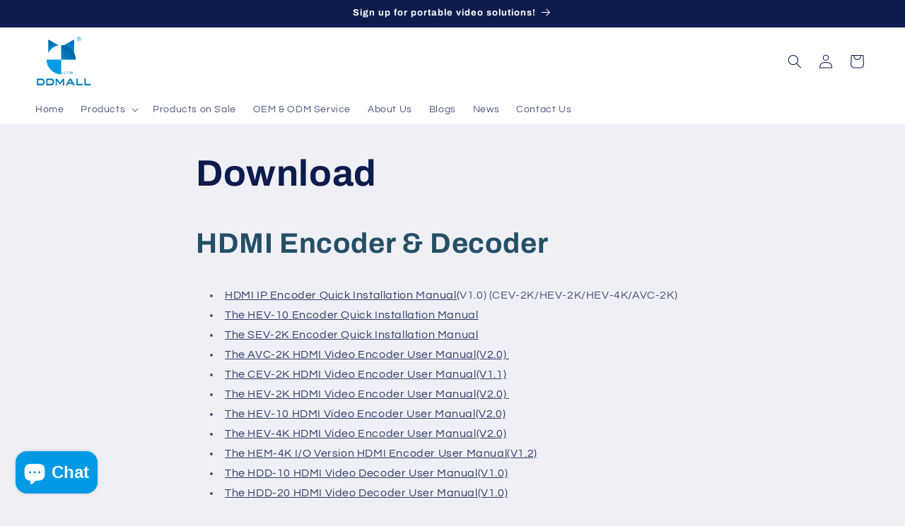

--- FILE ---
content_type: text/html; charset=utf-8
request_url: https://www.ddmalltech.com/en-ca/pages/download
body_size: 58717
content:
<!doctype html>
<html class="js" lang="en">
  <head>
    <meta charset="utf-8">
    <meta http-equiv="X-UA-Compatible" content="IE=edge">
    <meta name="viewport" content="width=device-width,initial-scale=1">
    <meta name="theme-color" content="">
    <link rel="canonical" href="https://www.ddmalltech.com/en-ca/pages/download"><link rel="icon" type="image/png" href="//www.ddmalltech.com/cdn/shop/files/5f9a33b5c8bebfe58dfb8ed46ffb188d.png?crop=center&height=32&v=1696732114&width=32"><link rel="preconnect" href="https://fonts.shopifycdn.com" crossorigin><title>
      Download
 &ndash; DDMALL</title>

    
      <meta name="description" content="HDMI Encoder &amp;amp; Decoder HDMI IP Encoder Quick Installation Manual(V1.0) (CEV-2K/HEV-2K/HEV-4K/AVC-2K) The HEV-10 Encoder Quick Installation Manual The SEV-2K Encoder Quick Installation Manual The AVC-2K HDMI Video Encoder User Manual(V2.0)  The CEV-2K HDMI Video Encoder User Manual(V1.1) The HEV-2K HDMI Video Encode">
    

    

<meta property="og:site_name" content="DDMALL">
<meta property="og:url" content="https://www.ddmalltech.com/en-ca/pages/download">
<meta property="og:title" content="Download">
<meta property="og:type" content="website">
<meta property="og:description" content="HDMI Encoder &amp;amp; Decoder HDMI IP Encoder Quick Installation Manual(V1.0) (CEV-2K/HEV-2K/HEV-4K/AVC-2K) The HEV-10 Encoder Quick Installation Manual The SEV-2K Encoder Quick Installation Manual The AVC-2K HDMI Video Encoder User Manual(V2.0)  The CEV-2K HDMI Video Encoder User Manual(V1.1) The HEV-2K HDMI Video Encode"><meta property="og:image" content="http://www.ddmalltech.com/cdn/shop/files/SRT_de157f2d-ad77-4c23-ab89-4a0bc8a9651d.jpg?v=1669963524">
  <meta property="og:image:secure_url" content="https://www.ddmalltech.com/cdn/shop/files/SRT_de157f2d-ad77-4c23-ab89-4a0bc8a9651d.jpg?v=1669963524">
  <meta property="og:image:width" content="1464">
  <meta property="og:image:height" content="600"><meta name="twitter:site" content="@ddmalltech"><meta name="twitter:card" content="summary_large_image">
<meta name="twitter:title" content="Download">
<meta name="twitter:description" content="HDMI Encoder &amp;amp; Decoder HDMI IP Encoder Quick Installation Manual(V1.0) (CEV-2K/HEV-2K/HEV-4K/AVC-2K) The HEV-10 Encoder Quick Installation Manual The SEV-2K Encoder Quick Installation Manual The AVC-2K HDMI Video Encoder User Manual(V2.0)  The CEV-2K HDMI Video Encoder User Manual(V1.1) The HEV-2K HDMI Video Encode">


    <script src="//www.ddmalltech.com/cdn/shop/t/23/assets/constants.js?v=132983761750457495441727165861" defer="defer"></script>
    <script src="//www.ddmalltech.com/cdn/shop/t/23/assets/pubsub.js?v=158357773527763999511727165862" defer="defer"></script>
    <script src="//www.ddmalltech.com/cdn/shop/t/23/assets/global.js?v=88558128918567037191727165861" defer="defer"></script>
    <script src="//www.ddmalltech.com/cdn/shop/t/23/assets/details-disclosure.js?v=13653116266235556501727165861" defer="defer"></script>
    <script src="//www.ddmalltech.com/cdn/shop/t/23/assets/details-modal.js?v=25581673532751508451727165861" defer="defer"></script>
    <script src="//www.ddmalltech.com/cdn/shop/t/23/assets/search-form.js?v=133129549252120666541727165862" defer="defer"></script><script src="//www.ddmalltech.com/cdn/shop/t/23/assets/animations.js?v=88693664871331136111727165860" defer="defer"></script><script>window.performance && window.performance.mark && window.performance.mark('shopify.content_for_header.start');</script><meta name="google-site-verification" content="OHQZb-0Pe85AWOZEXM2sLVIeC8FJ88PG3jvw7lDmZ2M">
<meta id="shopify-digital-wallet" name="shopify-digital-wallet" content="/27185152134/digital_wallets/dialog">
<meta name="shopify-checkout-api-token" content="238610ec9fa620983dcd4a32015eac07">
<meta id="in-context-paypal-metadata" data-shop-id="27185152134" data-venmo-supported="false" data-environment="production" data-locale="en_US" data-paypal-v4="true" data-currency="USD">
<link rel="alternate" hreflang="x-default" href="https://www.ddmalltech.com/pages/download">
<link rel="alternate" hreflang="en" href="https://www.ddmalltech.com/pages/download">
<link rel="alternate" hreflang="fr" href="https://www.ddmalltech.com/fr/pages/download">
<link rel="alternate" hreflang="de" href="https://www.ddmalltech.com/de/pages/download">
<link rel="alternate" hreflang="ja" href="https://www.ddmalltech.com/ja/pages/download">
<link rel="alternate" hreflang="en-CA" href="https://www.ddmalltech.com/en-ca/pages/download">
<link rel="alternate" hreflang="en-JP" href="https://www.ddmalltech.com/en-jp/pages/download">
<script async="async" src="/checkouts/internal/preloads.js?locale=en-CA"></script>
<script id="shopify-features" type="application/json">{"accessToken":"238610ec9fa620983dcd4a32015eac07","betas":["rich-media-storefront-analytics"],"domain":"www.ddmalltech.com","predictiveSearch":true,"shopId":27185152134,"locale":"en"}</script>
<script>var Shopify = Shopify || {};
Shopify.shop = "ddmalltech.myshopify.com";
Shopify.locale = "en";
Shopify.currency = {"active":"USD","rate":"1.0"};
Shopify.country = "CA";
Shopify.theme = {"name":"Refresh-上线版 V15.1.0","id":127657312390,"schema_name":"Refresh","schema_version":"15.1.0","theme_store_id":1567,"role":"main"};
Shopify.theme.handle = "null";
Shopify.theme.style = {"id":null,"handle":null};
Shopify.cdnHost = "www.ddmalltech.com/cdn";
Shopify.routes = Shopify.routes || {};
Shopify.routes.root = "/en-ca/";</script>
<script type="module">!function(o){(o.Shopify=o.Shopify||{}).modules=!0}(window);</script>
<script>!function(o){function n(){var o=[];function n(){o.push(Array.prototype.slice.apply(arguments))}return n.q=o,n}var t=o.Shopify=o.Shopify||{};t.loadFeatures=n(),t.autoloadFeatures=n()}(window);</script>
<script id="shop-js-analytics" type="application/json">{"pageType":"page"}</script>
<script defer="defer" async type="module" src="//www.ddmalltech.com/cdn/shopifycloud/shop-js/modules/v2/client.init-shop-cart-sync_BN7fPSNr.en.esm.js"></script>
<script defer="defer" async type="module" src="//www.ddmalltech.com/cdn/shopifycloud/shop-js/modules/v2/chunk.common_Cbph3Kss.esm.js"></script>
<script defer="defer" async type="module" src="//www.ddmalltech.com/cdn/shopifycloud/shop-js/modules/v2/chunk.modal_DKumMAJ1.esm.js"></script>
<script type="module">
  await import("//www.ddmalltech.com/cdn/shopifycloud/shop-js/modules/v2/client.init-shop-cart-sync_BN7fPSNr.en.esm.js");
await import("//www.ddmalltech.com/cdn/shopifycloud/shop-js/modules/v2/chunk.common_Cbph3Kss.esm.js");
await import("//www.ddmalltech.com/cdn/shopifycloud/shop-js/modules/v2/chunk.modal_DKumMAJ1.esm.js");

  window.Shopify.SignInWithShop?.initShopCartSync?.({"fedCMEnabled":true,"windoidEnabled":true});

</script>
<script>(function() {
  var isLoaded = false;
  function asyncLoad() {
    if (isLoaded) return;
    isLoaded = true;
    var urls = ["https:\/\/cdn.one.store\/javascript\/dist\/1.0\/jcr-widget.js?account_id=shopify:ddmalltech.myshopify.com\u0026shop=ddmalltech.myshopify.com","https:\/\/gtranslate.io\/shopify\/gtranslate.js?shop=ddmalltech.myshopify.com"];
    for (var i = 0; i < urls.length; i++) {
      var s = document.createElement('script');
      s.type = 'text/javascript';
      s.async = true;
      s.src = urls[i];
      var x = document.getElementsByTagName('script')[0];
      x.parentNode.insertBefore(s, x);
    }
  };
  if(window.attachEvent) {
    window.attachEvent('onload', asyncLoad);
  } else {
    window.addEventListener('load', asyncLoad, false);
  }
})();</script>
<script id="__st">var __st={"a":27185152134,"offset":-25200,"reqid":"75b4e91e-2e41-4c4c-8509-a0f5d41d79dd-1769976445","pageurl":"www.ddmalltech.com\/en-ca\/pages\/download","s":"pages-86574235782","u":"39465a9b1c55","p":"page","rtyp":"page","rid":86574235782};</script>
<script>window.ShopifyPaypalV4VisibilityTracking = true;</script>
<script id="captcha-bootstrap">!function(){'use strict';const t='contact',e='account',n='new_comment',o=[[t,t],['blogs',n],['comments',n],[t,'customer']],c=[[e,'customer_login'],[e,'guest_login'],[e,'recover_customer_password'],[e,'create_customer']],r=t=>t.map((([t,e])=>`form[action*='/${t}']:not([data-nocaptcha='true']) input[name='form_type'][value='${e}']`)).join(','),a=t=>()=>t?[...document.querySelectorAll(t)].map((t=>t.form)):[];function s(){const t=[...o],e=r(t);return a(e)}const i='password',u='form_key',d=['recaptcha-v3-token','g-recaptcha-response','h-captcha-response',i],f=()=>{try{return window.sessionStorage}catch{return}},m='__shopify_v',_=t=>t.elements[u];function p(t,e,n=!1){try{const o=window.sessionStorage,c=JSON.parse(o.getItem(e)),{data:r}=function(t){const{data:e,action:n}=t;return t[m]||n?{data:e,action:n}:{data:t,action:n}}(c);for(const[e,n]of Object.entries(r))t.elements[e]&&(t.elements[e].value=n);n&&o.removeItem(e)}catch(o){console.error('form repopulation failed',{error:o})}}const l='form_type',E='cptcha';function T(t){t.dataset[E]=!0}const w=window,h=w.document,L='Shopify',v='ce_forms',y='captcha';let A=!1;((t,e)=>{const n=(g='f06e6c50-85a8-45c8-87d0-21a2b65856fe',I='https://cdn.shopify.com/shopifycloud/storefront-forms-hcaptcha/ce_storefront_forms_captcha_hcaptcha.v1.5.2.iife.js',D={infoText:'Protected by hCaptcha',privacyText:'Privacy',termsText:'Terms'},(t,e,n)=>{const o=w[L][v],c=o.bindForm;if(c)return c(t,g,e,D).then(n);var r;o.q.push([[t,g,e,D],n]),r=I,A||(h.body.append(Object.assign(h.createElement('script'),{id:'captcha-provider',async:!0,src:r})),A=!0)});var g,I,D;w[L]=w[L]||{},w[L][v]=w[L][v]||{},w[L][v].q=[],w[L][y]=w[L][y]||{},w[L][y].protect=function(t,e){n(t,void 0,e),T(t)},Object.freeze(w[L][y]),function(t,e,n,w,h,L){const[v,y,A,g]=function(t,e,n){const i=e?o:[],u=t?c:[],d=[...i,...u],f=r(d),m=r(i),_=r(d.filter((([t,e])=>n.includes(e))));return[a(f),a(m),a(_),s()]}(w,h,L),I=t=>{const e=t.target;return e instanceof HTMLFormElement?e:e&&e.form},D=t=>v().includes(t);t.addEventListener('submit',(t=>{const e=I(t);if(!e)return;const n=D(e)&&!e.dataset.hcaptchaBound&&!e.dataset.recaptchaBound,o=_(e),c=g().includes(e)&&(!o||!o.value);(n||c)&&t.preventDefault(),c&&!n&&(function(t){try{if(!f())return;!function(t){const e=f();if(!e)return;const n=_(t);if(!n)return;const o=n.value;o&&e.removeItem(o)}(t);const e=Array.from(Array(32),(()=>Math.random().toString(36)[2])).join('');!function(t,e){_(t)||t.append(Object.assign(document.createElement('input'),{type:'hidden',name:u})),t.elements[u].value=e}(t,e),function(t,e){const n=f();if(!n)return;const o=[...t.querySelectorAll(`input[type='${i}']`)].map((({name:t})=>t)),c=[...d,...o],r={};for(const[a,s]of new FormData(t).entries())c.includes(a)||(r[a]=s);n.setItem(e,JSON.stringify({[m]:1,action:t.action,data:r}))}(t,e)}catch(e){console.error('failed to persist form',e)}}(e),e.submit())}));const S=(t,e)=>{t&&!t.dataset[E]&&(n(t,e.some((e=>e===t))),T(t))};for(const o of['focusin','change'])t.addEventListener(o,(t=>{const e=I(t);D(e)&&S(e,y())}));const B=e.get('form_key'),M=e.get(l),P=B&&M;t.addEventListener('DOMContentLoaded',(()=>{const t=y();if(P)for(const e of t)e.elements[l].value===M&&p(e,B);[...new Set([...A(),...v().filter((t=>'true'===t.dataset.shopifyCaptcha))])].forEach((e=>S(e,t)))}))}(h,new URLSearchParams(w.location.search),n,t,e,['guest_login'])})(!0,!0)}();</script>
<script integrity="sha256-4kQ18oKyAcykRKYeNunJcIwy7WH5gtpwJnB7kiuLZ1E=" data-source-attribution="shopify.loadfeatures" defer="defer" src="//www.ddmalltech.com/cdn/shopifycloud/storefront/assets/storefront/load_feature-a0a9edcb.js" crossorigin="anonymous"></script>
<script data-source-attribution="shopify.dynamic_checkout.dynamic.init">var Shopify=Shopify||{};Shopify.PaymentButton=Shopify.PaymentButton||{isStorefrontPortableWallets:!0,init:function(){window.Shopify.PaymentButton.init=function(){};var t=document.createElement("script");t.src="https://www.ddmalltech.com/cdn/shopifycloud/portable-wallets/latest/portable-wallets.en.js",t.type="module",document.head.appendChild(t)}};
</script>
<script data-source-attribution="shopify.dynamic_checkout.buyer_consent">
  function portableWalletsHideBuyerConsent(e){var t=document.getElementById("shopify-buyer-consent"),n=document.getElementById("shopify-subscription-policy-button");t&&n&&(t.classList.add("hidden"),t.setAttribute("aria-hidden","true"),n.removeEventListener("click",e))}function portableWalletsShowBuyerConsent(e){var t=document.getElementById("shopify-buyer-consent"),n=document.getElementById("shopify-subscription-policy-button");t&&n&&(t.classList.remove("hidden"),t.removeAttribute("aria-hidden"),n.addEventListener("click",e))}window.Shopify?.PaymentButton&&(window.Shopify.PaymentButton.hideBuyerConsent=portableWalletsHideBuyerConsent,window.Shopify.PaymentButton.showBuyerConsent=portableWalletsShowBuyerConsent);
</script>
<script data-source-attribution="shopify.dynamic_checkout.cart.bootstrap">document.addEventListener("DOMContentLoaded",(function(){function t(){return document.querySelector("shopify-accelerated-checkout-cart, shopify-accelerated-checkout")}if(t())Shopify.PaymentButton.init();else{new MutationObserver((function(e,n){t()&&(Shopify.PaymentButton.init(),n.disconnect())})).observe(document.body,{childList:!0,subtree:!0})}}));
</script>
<script id='scb4127' type='text/javascript' async='' src='https://www.ddmalltech.com/cdn/shopifycloud/privacy-banner/storefront-banner.js'></script><link id="shopify-accelerated-checkout-styles" rel="stylesheet" media="screen" href="https://www.ddmalltech.com/cdn/shopifycloud/portable-wallets/latest/accelerated-checkout-backwards-compat.css" crossorigin="anonymous">
<style id="shopify-accelerated-checkout-cart">
        #shopify-buyer-consent {
  margin-top: 1em;
  display: inline-block;
  width: 100%;
}

#shopify-buyer-consent.hidden {
  display: none;
}

#shopify-subscription-policy-button {
  background: none;
  border: none;
  padding: 0;
  text-decoration: underline;
  font-size: inherit;
  cursor: pointer;
}

#shopify-subscription-policy-button::before {
  box-shadow: none;
}

      </style>
<script id="sections-script" data-sections="header" defer="defer" src="//www.ddmalltech.com/cdn/shop/t/23/compiled_assets/scripts.js?v=1945"></script>
<script>window.performance && window.performance.mark && window.performance.mark('shopify.content_for_header.end');</script>


    <style data-shopify>
      @font-face {
  font-family: Questrial;
  font-weight: 400;
  font-style: normal;
  font-display: swap;
  src: url("//www.ddmalltech.com/cdn/fonts/questrial/questrial_n4.66abac5d8209a647b4bf8089b0451928ef144c07.woff2") format("woff2"),
       url("//www.ddmalltech.com/cdn/fonts/questrial/questrial_n4.e86c53e77682db9bf4b0ee2dd71f214dc16adda4.woff") format("woff");
}

      
      
      
      @font-face {
  font-family: Archivo;
  font-weight: 700;
  font-style: normal;
  font-display: swap;
  src: url("//www.ddmalltech.com/cdn/fonts/archivo/archivo_n7.651b020b3543640c100112be6f1c1b8e816c7f13.woff2") format("woff2"),
       url("//www.ddmalltech.com/cdn/fonts/archivo/archivo_n7.7e9106d320e6594976a7dcb57957f3e712e83c96.woff") format("woff");
}


      
        :root,
        .color-background-1 {
          --color-background: 239,240,245;
        
          --gradient-background: #eff0f5;
        

        

        --color-foreground: 14,27,77;
        --color-background-contrast: 161,166,196;
        --color-shadow: 14,27,77;
        --color-button: 71,112,219;
        --color-button-text: 239,240,245;
        --color-secondary-button: 239,240,245;
        --color-secondary-button-text: 14,27,77;
        --color-link: 14,27,77;
        --color-badge-foreground: 14,27,77;
        --color-badge-background: 239,240,245;
        --color-badge-border: 14,27,77;
        --payment-terms-background-color: rgb(239 240 245);
      }
      
        
        .color-background-2 {
          --color-background: 255,255,255;
        
          --gradient-background: #ffffff;
        

        

        --color-foreground: 14,27,77;
        --color-background-contrast: 191,191,191;
        --color-shadow: 14,27,77;
        --color-button: 14,27,77;
        --color-button-text: 255,255,255;
        --color-secondary-button: 255,255,255;
        --color-secondary-button-text: 12,184,45;
        --color-link: 12,184,45;
        --color-badge-foreground: 14,27,77;
        --color-badge-background: 255,255,255;
        --color-badge-border: 14,27,77;
        --payment-terms-background-color: rgb(255 255 255);
      }
      
        
        .color-inverse {
          --color-background: 14,27,77;
        
          --gradient-background: #0e1b4d;
        

        

        --color-foreground: 255,255,255;
        --color-background-contrast: 18,35,99;
        --color-shadow: 14,27,77;
        --color-button: 255,255,255;
        --color-button-text: 14,27,77;
        --color-secondary-button: 14,27,77;
        --color-secondary-button-text: 255,255,255;
        --color-link: 255,255,255;
        --color-badge-foreground: 255,255,255;
        --color-badge-background: 14,27,77;
        --color-badge-border: 255,255,255;
        --payment-terms-background-color: rgb(14 27 77);
      }
      
        
        .color-accent-1 {
          --color-background: 71,112,219;
        
          --gradient-background: #4770db;
        

        

        --color-foreground: 255,255,255;
        --color-background-contrast: 27,57,136;
        --color-shadow: 14,27,77;
        --color-button: 255,255,255;
        --color-button-text: 71,112,219;
        --color-secondary-button: 71,112,219;
        --color-secondary-button-text: 255,255,255;
        --color-link: 255,255,255;
        --color-badge-foreground: 255,255,255;
        --color-badge-background: 71,112,219;
        --color-badge-border: 255,255,255;
        --payment-terms-background-color: rgb(71 112 219);
      }
      
        
        .color-accent-2 {
          --color-background: 227,36,2;
        
          --gradient-background: #e32402;
        

        

        --color-foreground: 255,255,255;
        --color-background-contrast: 101,16,1;
        --color-shadow: 14,27,77;
        --color-button: 255,255,255;
        --color-button-text: 227,36,2;
        --color-secondary-button: 227,36,2;
        --color-secondary-button-text: 255,255,255;
        --color-link: 255,255,255;
        --color-badge-foreground: 255,255,255;
        --color-badge-background: 227,36,2;
        --color-badge-border: 255,255,255;
        --payment-terms-background-color: rgb(227 36 2);
      }
      
        
        .color-scheme-1b831cff-eb40-4748-8faf-e93479ebb9c9 {
          --color-background: 239,240,245;
        
          --gradient-background: #eff0f5;
        

        

        --color-foreground: 14,27,77;
        --color-background-contrast: 161,166,196;
        --color-shadow: 14,27,77;
        --color-button: 71,112,219;
        --color-button-text: 239,240,245;
        --color-secondary-button: 239,240,245;
        --color-secondary-button-text: 14,27,77;
        --color-link: 14,27,77;
        --color-badge-foreground: 14,27,77;
        --color-badge-background: 239,240,245;
        --color-badge-border: 14,27,77;
        --payment-terms-background-color: rgb(239 240 245);
      }
      

      body, .color-background-1, .color-background-2, .color-inverse, .color-accent-1, .color-accent-2, .color-scheme-1b831cff-eb40-4748-8faf-e93479ebb9c9 {
        color: rgba(var(--color-foreground), 0.75);
        background-color: rgb(var(--color-background));
      }

      :root {
        --font-body-family: Questrial, sans-serif;
        --font-body-style: normal;
        --font-body-weight: 400;
        --font-body-weight-bold: 700;

        --font-heading-family: Archivo, sans-serif;
        --font-heading-style: normal;
        --font-heading-weight: 700;

        --font-body-scale: 1.0;
        --font-heading-scale: 1.0;

        --media-padding: px;
        --media-border-opacity: 0.1;
        --media-border-width: 0px;
        --media-radius: 20px;
        --media-shadow-opacity: 0.0;
        --media-shadow-horizontal-offset: 0px;
        --media-shadow-vertical-offset: 4px;
        --media-shadow-blur-radius: 5px;
        --media-shadow-visible: 0;

        --page-width: 160rem;
        --page-width-margin: 0rem;

        --product-card-image-padding: 2.0rem;
        --product-card-corner-radius: 1.8rem;
        --product-card-text-alignment: left;
        --product-card-border-width: 0.1rem;
        --product-card-border-opacity: 1.0;
        --product-card-shadow-opacity: 0.0;
        --product-card-shadow-visible: 0;
        --product-card-shadow-horizontal-offset: 0.0rem;
        --product-card-shadow-vertical-offset: 0.4rem;
        --product-card-shadow-blur-radius: 0.5rem;

        --collection-card-image-padding: 2.0rem;
        --collection-card-corner-radius: 1.8rem;
        --collection-card-text-alignment: left;
        --collection-card-border-width: 0.1rem;
        --collection-card-border-opacity: 1.0;
        --collection-card-shadow-opacity: 0.0;
        --collection-card-shadow-visible: 0;
        --collection-card-shadow-horizontal-offset: 0.0rem;
        --collection-card-shadow-vertical-offset: 0.4rem;
        --collection-card-shadow-blur-radius: 0.5rem;

        --blog-card-image-padding: 1.6rem;
        --blog-card-corner-radius: 1.8rem;
        --blog-card-text-alignment: left;
        --blog-card-border-width: 0.1rem;
        --blog-card-border-opacity: 1.0;
        --blog-card-shadow-opacity: 0.0;
        --blog-card-shadow-visible: 0;
        --blog-card-shadow-horizontal-offset: 0.0rem;
        --blog-card-shadow-vertical-offset: 0.4rem;
        --blog-card-shadow-blur-radius: 0.5rem;

        --badge-corner-radius: 2.4rem;

        --popup-border-width: 1px;
        --popup-border-opacity: 0.1;
        --popup-corner-radius: 18px;
        --popup-shadow-opacity: 0.0;
        --popup-shadow-horizontal-offset: 0px;
        --popup-shadow-vertical-offset: 4px;
        --popup-shadow-blur-radius: 5px;

        --drawer-border-width: 1px;
        --drawer-border-opacity: 0.1;
        --drawer-shadow-opacity: 0.05;
        --drawer-shadow-horizontal-offset: 0px;
        --drawer-shadow-vertical-offset: 4px;
        --drawer-shadow-blur-radius: 5px;

        --spacing-sections-desktop: 0px;
        --spacing-sections-mobile: 0px;

        --grid-desktop-vertical-spacing: 20px;
        --grid-desktop-horizontal-spacing: 20px;
        --grid-mobile-vertical-spacing: 10px;
        --grid-mobile-horizontal-spacing: 10px;

        --text-boxes-border-opacity: 0.0;
        --text-boxes-border-width: 1px;
        --text-boxes-radius: 40px;
        --text-boxes-shadow-opacity: 0.0;
        --text-boxes-shadow-visible: 0;
        --text-boxes-shadow-horizontal-offset: 0px;
        --text-boxes-shadow-vertical-offset: 0px;
        --text-boxes-shadow-blur-radius: 0px;

        --buttons-radius: 40px;
        --buttons-radius-outset: 41px;
        --buttons-border-width: 1px;
        --buttons-border-opacity: 0.8;
        --buttons-shadow-opacity: 0.0;
        --buttons-shadow-visible: 0;
        --buttons-shadow-horizontal-offset: 0px;
        --buttons-shadow-vertical-offset: 0px;
        --buttons-shadow-blur-radius: 0px;
        --buttons-border-offset: 0.3px;

        --inputs-radius: 26px;
        --inputs-border-width: 1px;
        --inputs-border-opacity: 0.55;
        --inputs-shadow-opacity: 0.0;
        --inputs-shadow-horizontal-offset: 0px;
        --inputs-margin-offset: 0px;
        --inputs-shadow-vertical-offset: 0px;
        --inputs-shadow-blur-radius: 5px;
        --inputs-radius-outset: 27px;

        --variant-pills-radius: 40px;
        --variant-pills-border-width: 0px;
        --variant-pills-border-opacity: 1.0;
        --variant-pills-shadow-opacity: 0.0;
        --variant-pills-shadow-horizontal-offset: 0px;
        --variant-pills-shadow-vertical-offset: 0px;
        --variant-pills-shadow-blur-radius: 0px;
      }

      *,
      *::before,
      *::after {
        box-sizing: inherit;
      }

      html {
        box-sizing: border-box;
        font-size: calc(var(--font-body-scale) * 62.5%);
        height: 100%;
      }

      body {
        display: grid;
        grid-template-rows: auto auto 1fr auto;
        grid-template-columns: 100%;
        min-height: 100%;
        margin: 0;
        font-size: 1.5rem;
        letter-spacing: 0.06rem;
        line-height: calc(1 + 0.8 / var(--font-body-scale));
        font-family: var(--font-body-family);
        font-style: var(--font-body-style);
        font-weight: var(--font-body-weight);
      }

      @media screen and (min-width: 750px) {
        body {
          font-size: 1.6rem;
        }
      }
    </style>

    <link href="//www.ddmalltech.com/cdn/shop/t/23/assets/base.css?v=94266557971103095941727165860" rel="stylesheet" type="text/css" media="all" />
    <link rel="stylesheet" href="//www.ddmalltech.com/cdn/shop/t/23/assets/component-cart-items.css?v=123238115697927560811727165860" media="print" onload="this.media='all'"><link href="//www.ddmalltech.com/cdn/shop/t/23/assets/component-cart-drawer.css?v=112801333748515159671727165860" rel="stylesheet" type="text/css" media="all" />
      <link href="//www.ddmalltech.com/cdn/shop/t/23/assets/component-cart.css?v=165982380921400067651727165860" rel="stylesheet" type="text/css" media="all" />
      <link href="//www.ddmalltech.com/cdn/shop/t/23/assets/component-totals.css?v=15906652033866631521727165861" rel="stylesheet" type="text/css" media="all" />
      <link href="//www.ddmalltech.com/cdn/shop/t/23/assets/component-price.css?v=70172745017360139101727165860" rel="stylesheet" type="text/css" media="all" />
      <link href="//www.ddmalltech.com/cdn/shop/t/23/assets/component-discounts.css?v=152760482443307489271727165860" rel="stylesheet" type="text/css" media="all" />

      <link rel="preload" as="font" href="//www.ddmalltech.com/cdn/fonts/questrial/questrial_n4.66abac5d8209a647b4bf8089b0451928ef144c07.woff2" type="font/woff2" crossorigin>
      

      <link rel="preload" as="font" href="//www.ddmalltech.com/cdn/fonts/archivo/archivo_n7.651b020b3543640c100112be6f1c1b8e816c7f13.woff2" type="font/woff2" crossorigin>
      
<link href="//www.ddmalltech.com/cdn/shop/t/23/assets/component-localization-form.css?v=86199867289619414191727165860" rel="stylesheet" type="text/css" media="all" />
      <script src="//www.ddmalltech.com/cdn/shop/t/23/assets/localization-form.js?v=144176611646395275351727165862" defer="defer"></script><link
        rel="stylesheet"
        href="//www.ddmalltech.com/cdn/shop/t/23/assets/component-predictive-search.css?v=118923337488134913561727165860"
        media="print"
        onload="this.media='all'"
      ><script>
      if (Shopify.designMode) {
        document.documentElement.classList.add('shopify-design-mode');
      }
    </script>
  

<!-- BEGIN app block: shopify://apps/pagefly-page-builder/blocks/app-embed/83e179f7-59a0-4589-8c66-c0dddf959200 -->

<!-- BEGIN app snippet: pagefly-cro-ab-testing-main -->







<script>
  ;(function () {
    const url = new URL(window.location)
    const viewParam = url.searchParams.get('view')
    if (viewParam && viewParam.includes('variant-pf-')) {
      url.searchParams.set('pf_v', viewParam)
      url.searchParams.delete('view')
      window.history.replaceState({}, '', url)
    }
  })()
</script>



<script type='module'>
  
  window.PAGEFLY_CRO = window.PAGEFLY_CRO || {}

  window.PAGEFLY_CRO['data_debug'] = {
    original_template_suffix: "contact",
    allow_ab_test: false,
    ab_test_start_time: 0,
    ab_test_end_time: 0,
    today_date_time: 1769976445000,
  }
  window.PAGEFLY_CRO['GA4'] = { enabled: false}
</script>

<!-- END app snippet -->








  <script src='https://cdn.shopify.com/extensions/019bf883-1122-7445-9dca-5d60e681c2c8/pagefly-page-builder-216/assets/pagefly-helper.js' defer='defer'></script>

  <script src='https://cdn.shopify.com/extensions/019bf883-1122-7445-9dca-5d60e681c2c8/pagefly-page-builder-216/assets/pagefly-general-helper.js' defer='defer'></script>

  <script src='https://cdn.shopify.com/extensions/019bf883-1122-7445-9dca-5d60e681c2c8/pagefly-page-builder-216/assets/pagefly-snap-slider.js' defer='defer'></script>

  <script src='https://cdn.shopify.com/extensions/019bf883-1122-7445-9dca-5d60e681c2c8/pagefly-page-builder-216/assets/pagefly-slideshow-v3.js' defer='defer'></script>

  <script src='https://cdn.shopify.com/extensions/019bf883-1122-7445-9dca-5d60e681c2c8/pagefly-page-builder-216/assets/pagefly-slideshow-v4.js' defer='defer'></script>

  <script src='https://cdn.shopify.com/extensions/019bf883-1122-7445-9dca-5d60e681c2c8/pagefly-page-builder-216/assets/pagefly-glider.js' defer='defer'></script>

  <script src='https://cdn.shopify.com/extensions/019bf883-1122-7445-9dca-5d60e681c2c8/pagefly-page-builder-216/assets/pagefly-slideshow-v1-v2.js' defer='defer'></script>

  <script src='https://cdn.shopify.com/extensions/019bf883-1122-7445-9dca-5d60e681c2c8/pagefly-page-builder-216/assets/pagefly-product-media.js' defer='defer'></script>

  <script src='https://cdn.shopify.com/extensions/019bf883-1122-7445-9dca-5d60e681c2c8/pagefly-page-builder-216/assets/pagefly-product.js' defer='defer'></script>


<script id='pagefly-helper-data' type='application/json'>
  {
    "page_optimization": {
      "assets_prefetching": false
    },
    "elements_asset_mapper": {
      "Accordion": "https://cdn.shopify.com/extensions/019bf883-1122-7445-9dca-5d60e681c2c8/pagefly-page-builder-216/assets/pagefly-accordion.js",
      "Accordion3": "https://cdn.shopify.com/extensions/019bf883-1122-7445-9dca-5d60e681c2c8/pagefly-page-builder-216/assets/pagefly-accordion3.js",
      "CountDown": "https://cdn.shopify.com/extensions/019bf883-1122-7445-9dca-5d60e681c2c8/pagefly-page-builder-216/assets/pagefly-countdown.js",
      "GMap1": "https://cdn.shopify.com/extensions/019bf883-1122-7445-9dca-5d60e681c2c8/pagefly-page-builder-216/assets/pagefly-gmap.js",
      "GMap2": "https://cdn.shopify.com/extensions/019bf883-1122-7445-9dca-5d60e681c2c8/pagefly-page-builder-216/assets/pagefly-gmap.js",
      "GMapBasicV2": "https://cdn.shopify.com/extensions/019bf883-1122-7445-9dca-5d60e681c2c8/pagefly-page-builder-216/assets/pagefly-gmap.js",
      "GMapAdvancedV2": "https://cdn.shopify.com/extensions/019bf883-1122-7445-9dca-5d60e681c2c8/pagefly-page-builder-216/assets/pagefly-gmap.js",
      "HTML.Video": "https://cdn.shopify.com/extensions/019bf883-1122-7445-9dca-5d60e681c2c8/pagefly-page-builder-216/assets/pagefly-htmlvideo.js",
      "HTML.Video2": "https://cdn.shopify.com/extensions/019bf883-1122-7445-9dca-5d60e681c2c8/pagefly-page-builder-216/assets/pagefly-htmlvideo2.js",
      "HTML.Video3": "https://cdn.shopify.com/extensions/019bf883-1122-7445-9dca-5d60e681c2c8/pagefly-page-builder-216/assets/pagefly-htmlvideo2.js",
      "BackgroundVideo": "https://cdn.shopify.com/extensions/019bf883-1122-7445-9dca-5d60e681c2c8/pagefly-page-builder-216/assets/pagefly-htmlvideo2.js",
      "Instagram": "https://cdn.shopify.com/extensions/019bf883-1122-7445-9dca-5d60e681c2c8/pagefly-page-builder-216/assets/pagefly-instagram.js",
      "Instagram2": "https://cdn.shopify.com/extensions/019bf883-1122-7445-9dca-5d60e681c2c8/pagefly-page-builder-216/assets/pagefly-instagram.js",
      "Insta3": "https://cdn.shopify.com/extensions/019bf883-1122-7445-9dca-5d60e681c2c8/pagefly-page-builder-216/assets/pagefly-instagram3.js",
      "Tabs": "https://cdn.shopify.com/extensions/019bf883-1122-7445-9dca-5d60e681c2c8/pagefly-page-builder-216/assets/pagefly-tab.js",
      "Tabs3": "https://cdn.shopify.com/extensions/019bf883-1122-7445-9dca-5d60e681c2c8/pagefly-page-builder-216/assets/pagefly-tab3.js",
      "ProductBox": "https://cdn.shopify.com/extensions/019bf883-1122-7445-9dca-5d60e681c2c8/pagefly-page-builder-216/assets/pagefly-cart.js",
      "FBPageBox2": "https://cdn.shopify.com/extensions/019bf883-1122-7445-9dca-5d60e681c2c8/pagefly-page-builder-216/assets/pagefly-facebook.js",
      "FBLikeButton2": "https://cdn.shopify.com/extensions/019bf883-1122-7445-9dca-5d60e681c2c8/pagefly-page-builder-216/assets/pagefly-facebook.js",
      "TwitterFeed2": "https://cdn.shopify.com/extensions/019bf883-1122-7445-9dca-5d60e681c2c8/pagefly-page-builder-216/assets/pagefly-twitter.js",
      "Paragraph4": "https://cdn.shopify.com/extensions/019bf883-1122-7445-9dca-5d60e681c2c8/pagefly-page-builder-216/assets/pagefly-paragraph4.js",

      "AliReviews": "https://cdn.shopify.com/extensions/019bf883-1122-7445-9dca-5d60e681c2c8/pagefly-page-builder-216/assets/pagefly-3rd-elements.js",
      "BackInStock": "https://cdn.shopify.com/extensions/019bf883-1122-7445-9dca-5d60e681c2c8/pagefly-page-builder-216/assets/pagefly-3rd-elements.js",
      "GloboBackInStock": "https://cdn.shopify.com/extensions/019bf883-1122-7445-9dca-5d60e681c2c8/pagefly-page-builder-216/assets/pagefly-3rd-elements.js",
      "GrowaveWishlist": "https://cdn.shopify.com/extensions/019bf883-1122-7445-9dca-5d60e681c2c8/pagefly-page-builder-216/assets/pagefly-3rd-elements.js",
      "InfiniteOptionsShopPad": "https://cdn.shopify.com/extensions/019bf883-1122-7445-9dca-5d60e681c2c8/pagefly-page-builder-216/assets/pagefly-3rd-elements.js",
      "InkybayProductPersonalizer": "https://cdn.shopify.com/extensions/019bf883-1122-7445-9dca-5d60e681c2c8/pagefly-page-builder-216/assets/pagefly-3rd-elements.js",
      "LimeSpot": "https://cdn.shopify.com/extensions/019bf883-1122-7445-9dca-5d60e681c2c8/pagefly-page-builder-216/assets/pagefly-3rd-elements.js",
      "Loox": "https://cdn.shopify.com/extensions/019bf883-1122-7445-9dca-5d60e681c2c8/pagefly-page-builder-216/assets/pagefly-3rd-elements.js",
      "Opinew": "https://cdn.shopify.com/extensions/019bf883-1122-7445-9dca-5d60e681c2c8/pagefly-page-builder-216/assets/pagefly-3rd-elements.js",
      "Powr": "https://cdn.shopify.com/extensions/019bf883-1122-7445-9dca-5d60e681c2c8/pagefly-page-builder-216/assets/pagefly-3rd-elements.js",
      "ProductReviews": "https://cdn.shopify.com/extensions/019bf883-1122-7445-9dca-5d60e681c2c8/pagefly-page-builder-216/assets/pagefly-3rd-elements.js",
      "PushOwl": "https://cdn.shopify.com/extensions/019bf883-1122-7445-9dca-5d60e681c2c8/pagefly-page-builder-216/assets/pagefly-3rd-elements.js",
      "ReCharge": "https://cdn.shopify.com/extensions/019bf883-1122-7445-9dca-5d60e681c2c8/pagefly-page-builder-216/assets/pagefly-3rd-elements.js",
      "Rivyo": "https://cdn.shopify.com/extensions/019bf883-1122-7445-9dca-5d60e681c2c8/pagefly-page-builder-216/assets/pagefly-3rd-elements.js",
      "TrackingMore": "https://cdn.shopify.com/extensions/019bf883-1122-7445-9dca-5d60e681c2c8/pagefly-page-builder-216/assets/pagefly-3rd-elements.js",
      "Vitals": "https://cdn.shopify.com/extensions/019bf883-1122-7445-9dca-5d60e681c2c8/pagefly-page-builder-216/assets/pagefly-3rd-elements.js",
      "Wiser": "https://cdn.shopify.com/extensions/019bf883-1122-7445-9dca-5d60e681c2c8/pagefly-page-builder-216/assets/pagefly-3rd-elements.js"
    },
    "custom_elements_mapper": {
      "pf-click-action-element": "https://cdn.shopify.com/extensions/019bf883-1122-7445-9dca-5d60e681c2c8/pagefly-page-builder-216/assets/pagefly-click-action-element.js",
      "pf-dialog-element": "https://cdn.shopify.com/extensions/019bf883-1122-7445-9dca-5d60e681c2c8/pagefly-page-builder-216/assets/pagefly-dialog-element.js"
    }
  }
</script>


<!-- END app block --><!-- BEGIN app block: shopify://apps/powerful-form-builder/blocks/app-embed/e4bcb1eb-35b2-42e6-bc37-bfe0e1542c9d --><script type="text/javascript" hs-ignore data-cookieconsent="ignore">
  var Globo = Globo || {};
  var globoFormbuilderRecaptchaInit = function(){};
  var globoFormbuilderHcaptchaInit = function(){};
  window.Globo.FormBuilder = window.Globo.FormBuilder || {};
  window.Globo.FormBuilder.shop = {"configuration":{"money_format":"${{amount}}"},"pricing":{"features":{"bulkOrderForm":false,"cartForm":false,"fileUpload":2,"removeCopyright":false,"restrictedEmailDomains":false}},"settings":{"copyright":"Powered by <a href=\"https://globosoftware.net\" target=\"_blank\">Globo</a> <a href=\"https://apps.shopify.com/form-builder-contact-form\" target=\"_blank\">Form Builder</a>","hideWaterMark":true,"reCaptcha":{"recaptchaType":"v2","siteKey":false,"languageCode":"en"},"scrollTop":false,"customCssCode":"","customCssEnabled":false,"additionalColumns":[]},"encryption_form_id":1,"url":"https://form.globosoftware.net/","CDN_URL":"https://dxo9oalx9qc1s.cloudfront.net"};

  if(window.Globo.FormBuilder.shop.settings.customCssEnabled && window.Globo.FormBuilder.shop.settings.customCssCode){
    const customStyle = document.createElement('style');
    customStyle.type = 'text/css';
    customStyle.innerHTML = window.Globo.FormBuilder.shop.settings.customCssCode;
    document.head.appendChild(customStyle);
  }

  window.Globo.FormBuilder.forms = [];
    
      
      
      
      window.Globo.FormBuilder.forms[94276] = {"94276":{"elements":[{"id":"group-1","type":"group","label":"Page 1","description":"","elements":[{"id":"text-4","type":"text","label":{"en":"Your Name","de":"First name","es":"First name","fr":"First name","it":"First name","ja":"First name"},"placeholder":"","description":"","limitCharacters":false,"characters":100,"hideLabel":false,"keepPositionLabel":false,"required":true,"ifHideLabel":false,"inputIcon":"","columnWidth":50,"onlyShowIf":false,"select":false},{"id":"text-6","type":"text","label":"Email","placeholder":"","description":"","limitCharacters":false,"characters":100,"hideLabel":false,"keepPositionLabel":false,"required":true,"ifHideLabel":false,"inputIcon":"","columnWidth":50,"conditionalField":false,"onlyShowIf":false,"select":false},{"id":"text-1","type":"text","label":{"en":"Your Country","de":"文本","es":"文本","fr":"文本","it":"文本","ja":"文本"},"placeholder":"","description":"","limitCharacters":false,"characters":100,"hideLabel":false,"keepPositionLabel":false,"columnWidth":50,"displayType":"show","displayDisjunctive":false,"conditionalField":false,"required":true},{"id":"select","type":"select","label":"Markrtplace","placeholder":"Please select","options":[{"label":{"en":"Amazon ","de":"Amazon ","es":"Amazon ","fr":"Amazon ","it":"Amazon ","ja":"Amazon "},"value":"Amazon "},{"label":"eBay","value":"eBay"},{"label":{"en":"shopify ","de":"shopify ","es":"shopify ","fr":"shopify ","it":"shopify ","ja":"shopify "},"value":"shopify "},{"label":"other","value":"other"}],"defaultOption":"","description":"","hideLabel":false,"keepPositionLabel":false,"required":true,"ifHideLabel":false,"inputIcon":"","columnWidth":50,"conditionalField":false},{"id":"text-7","type":"text","label":"Phone","placeholder":"","description":"","limitCharacters":false,"characters":100,"hideLabel":false,"keepPositionLabel":false,"required":false,"ifHideLabel":false,"inputIcon":"","columnWidth":50,"conditionalField":false,"onlyShowIf":false,"select":false},{"id":"text-2","type":"text","label":"Order ID","placeholder":"","description":"","limitCharacters":false,"characters":100,"hideLabel":false,"keepPositionLabel":false,"required":false,"ifHideLabel":false,"inputIcon":"","columnWidth":50,"conditionalField":false,"onlyShowIf":false,"select":false},{"id":"text-3","type":"text","label":{"en":"Your Company","de":"文本","es":"文本","fr":"文本","it":"文本","ja":"文本"},"placeholder":"","description":"","limitCharacters":false,"characters":100,"hideLabel":false,"keepPositionLabel":false,"columnWidth":50,"displayType":"show","displayDisjunctive":false,"conditionalField":false}]}],"errorMessage":{"required":"Required","invalid":"Invalid","invalidName":"Invalid name","invalidEmail":"Invalid email","invalidURL":"Invalid url","invalidPhone":"Invalid phone","invalidNumber":"Invalid number","invalidPassword":"Invalid password","confirmPasswordNotMatch":"Confirmed password doesn't match","customerAlreadyExists":"Customer already exists","fileSizeLimit":"File size limit","fileNotAllowed":"File not allowed","requiredCaptcha":"Required captcha","requiredProducts":"Please select product","limitQuantity":"The number of products left in stock has been exceeded","shopifyInvalidPhone":"phone - Enter a valid phone number to use this delivery method","shopifyPhoneHasAlready":"phone - Phone has already been taken","shopifyInvalidProvice":"addresses.province - is not valid","otherError":"Something went wrong, please try again"},"appearance":{"layout":"boxed","width":600,"style":"flat","mainColor":"rgba(74,144,226,1)","headingColor":"#000","labelColor":"#000","descriptionColor":"#6c757d","optionColor":"#000","paragraphColor":"#000","paragraphBackground":"#fff","background":"color","backgroundColor":"#FFF","backgroundImage":"","backgroundImageAlignment":"middle","floatingIcon":"\u003csvg aria-hidden=\"true\" focusable=\"false\" data-prefix=\"far\" data-icon=\"envelope\" class=\"svg-inline--fa fa-envelope fa-w-16\" role=\"img\" xmlns=\"http:\/\/www.w3.org\/2000\/svg\" viewBox=\"0 0 512 512\"\u003e\u003cpath fill=\"currentColor\" d=\"M464 64H48C21.49 64 0 85.49 0 112v288c0 26.51 21.49 48 48 48h416c26.51 0 48-21.49 48-48V112c0-26.51-21.49-48-48-48zm0 48v40.805c-22.422 18.259-58.168 46.651-134.587 106.49-16.841 13.247-50.201 45.072-73.413 44.701-23.208.375-56.579-31.459-73.413-44.701C106.18 199.465 70.425 171.067 48 152.805V112h416zM48 400V214.398c22.914 18.251 55.409 43.862 104.938 82.646 21.857 17.205 60.134 55.186 103.062 54.955 42.717.231 80.509-37.199 103.053-54.947 49.528-38.783 82.032-64.401 104.947-82.653V400H48z\"\u003e\u003c\/path\u003e\u003c\/svg\u003e","floatingText":"","displayOnAllPage":false,"position":"bottom right","formType":"normalForm"},"afterSubmit":{"action":"redirectToPage","message":"\u003ch4\u003eThanks for getting in touch!\u0026nbsp;\u003c\/h4\u003e\u003cp\u003e\u003cbr\u003e\u003c\/p\u003e\u003cp\u003eWe appreciate you contacting us. One of our colleagues will get back in touch with you soon!\u003c\/p\u003e\u003cp\u003e\u003cbr\u003e\u003c\/p\u003e\u003cp\u003eHave a great day!\u003c\/p\u003e","redirectUrl":"https:\/\/www.ddmalltech.com\/pages\/download","enableGa":false,"gaEventCategory":"Form Builder by Globo","gaEventAction":"Submit","gaEventLabel":"Contact us form","enableFpx":false,"fpxTrackerName":""},"footer":{"description":{"en":"\u003cp\u003e\u003cbr\u003e\u003c\/p\u003e\u003cp\u003e\u003cbr\u003e\u003c\/p\u003e\u003cp class=\"ql-align-center\"\u003e\u003cspan style=\"color: rgb(160, 174, 192); background-color: rgb(255, 255, 255);\"\u003e﻿\u003c\/span\u003e\u003c\/p\u003e","de":"\u003cp\u003eYou will receive a confirmation by email.\u003c\/p\u003e\u003cp\u003e\u003cbr\u003e\u003c\/p\u003e\u003cp\u003e*DDMALL-Tech reserves all rights in warranty decisions and contests*\u003c\/p\u003e\u003cp class=\"ql-align-center\"\u003e\u003cspan style=\"background-color: rgb(255, 255, 255); color: rgb(160, 174, 192);\"\u003e﻿\u003c\/span\u003e\u003c\/p\u003e","es":"\u003cp\u003eYou will receive a confirmation by email.\u003c\/p\u003e\u003cp\u003e\u003cbr\u003e\u003c\/p\u003e\u003cp\u003e*DDMALL-Tech reserves all rights in warranty decisions and contests*\u003c\/p\u003e\u003cp class=\"ql-align-center\"\u003e\u003cspan style=\"background-color: rgb(255, 255, 255); color: rgb(160, 174, 192);\"\u003e﻿\u003c\/span\u003e\u003c\/p\u003e","fr":"\u003cp\u003eYou will receive a confirmation by email.\u003c\/p\u003e\u003cp\u003e\u003cbr\u003e\u003c\/p\u003e\u003cp\u003e*DDMALL-Tech reserves all rights in warranty decisions and contests*\u003c\/p\u003e\u003cp class=\"ql-align-center\"\u003e\u003cspan style=\"background-color: rgb(255, 255, 255); color: rgb(160, 174, 192);\"\u003e﻿\u003c\/span\u003e\u003c\/p\u003e","it":"\u003cp\u003eYou will receive a confirmation by email.\u003c\/p\u003e\u003cp\u003e\u003cbr\u003e\u003c\/p\u003e\u003cp\u003e*DDMALL-Tech reserves all rights in warranty decisions and contests*\u003c\/p\u003e\u003cp class=\"ql-align-center\"\u003e\u003cspan style=\"background-color: rgb(255, 255, 255); color: rgb(160, 174, 192);\"\u003e﻿\u003c\/span\u003e\u003c\/p\u003e","ja":"\u003cp\u003eYou will receive a confirmation by email.\u003c\/p\u003e\u003cp\u003e\u003cbr\u003e\u003c\/p\u003e\u003cp\u003e*DDMALL-Tech reserves all rights in warranty decisions and contests*\u003c\/p\u003e\u003cp class=\"ql-align-center\"\u003e\u003cspan style=\"background-color: rgb(255, 255, 255); color: rgb(160, 174, 192);\"\u003e﻿\u003c\/span\u003e\u003c\/p\u003e"},"previousText":"Previous","nextText":"Next","submitText":{"en":"Submit your registration","de":"GET YOUR WARRANTY EXTENSION","es":"GET YOUR WARRANTY EXTENSION","fr":"GET YOUR WARRANTY EXTENSION","it":"GET YOUR WARRANTY EXTENSION","ja":"GET YOUR WARRANTY EXTENSION"},"resetButton":false,"resetButtonText":"Reset","submitFullWidth":false,"submitAlignment":"center"},"header":{"active":true,"title":{"en":"Register \u0026 Download User Manual ","de":"","es":"","fr":"","it":"","ja":""},"description":{"en":"\u003cp class=\"ql-align-justify\"\u003eHi, thanks to use DDMALL product. Please register your user information and then you will be directed to the download page, where you can download user manual and quick installation manual.\u003c\/p\u003e","de":"\u003cp class=\"ql-align-justify\"\u003e\u003cspan style=\"color: rgb(0, 0, 0);\"\u003eWith registration of supported DDMALL-Tech products you extend the current warranty by 12 months. This extension is added to the warranty that starts as of purchase date of the device supported. Total product warranty with the extended period will equate to a total of 24 months of warranty from the date of purchase.\u003c\/span\u003e\u003c\/p\u003e","es":"\u003cp class=\"ql-align-justify\"\u003e\u003cspan style=\"color: rgb(0, 0, 0);\"\u003eWith registration of supported DDMALL-Tech products you extend the current warranty by 12 months. This extension is added to the warranty that starts as of purchase date of the device supported. Total product warranty with the extended period will equate to a total of 24 months of warranty from the date of purchase.\u003c\/span\u003e\u003c\/p\u003e","fr":"\u003cp class=\"ql-align-justify\"\u003e\u003cspan style=\"color: rgb(0, 0, 0);\"\u003eWith registration of supported DDMALL-Tech products you extend the current warranty by 12 months. This extension is added to the warranty that starts as of purchase date of the device supported. Total product warranty with the extended period will equate to a total of 24 months of warranty from the date of purchase.\u003c\/span\u003e\u003c\/p\u003e","it":"\u003cp class=\"ql-align-justify\"\u003e\u003cspan style=\"color: rgb(0, 0, 0);\"\u003eWith registration of supported DDMALL-Tech products you extend the current warranty by 12 months. This extension is added to the warranty that starts as of purchase date of the device supported. Total product warranty with the extended period will equate to a total of 24 months of warranty from the date of purchase.\u003c\/span\u003e\u003c\/p\u003e","ja":"\u003cp class=\"ql-align-justify\"\u003e\u003cspan style=\"color: rgb(0, 0, 0);\"\u003eWith registration of supported DDMALL-Tech products you extend the current warranty by 12 months. This extension is added to the warranty that starts as of purchase date of the device supported. Total product warranty with the extended period will equate to a total of 24 months of warranty from the date of purchase.\u003c\/span\u003e\u003c\/p\u003e"},"headerAlignment":"left"},"isStepByStepForm":true,"publish":{"requiredLogin":false,"requiredLoginMessage":"Please \u003ca href=\"\/account\/login\" title=\"login\"\u003elogin\u003c\/a\u003e to continue","publishType":"embedCode","embedCode":"\u003cdiv class=\"globo-formbuilder\" data-id=\"OTQyNzY=\"\u003e\u003c\/div\u003e","shortCode":"{formbuilder:OTQyNzY=}","popup":"\u003cbutton class=\"globo-formbuilder-open\" data-id=\"OTQyNzY=\"\u003eOpen form\u003c\/button\u003e","lightbox":"\u003cdiv class=\"globo-form-publish-modal lightbox hidden\" data-id=\"OTQyNzY=\"\u003e\u003cdiv class=\"globo-form-modal-content\"\u003e\u003cdiv class=\"globo-formbuilder\" data-id=\"OTQyNzY=\"\u003e\u003c\/div\u003e\u003c\/div\u003e\u003c\/div\u003e","enableAddShortCode":false,"selectPage":"83244580998","selectPositionOnPage":"top","selectTime":"forever","setCookie":"1"},"reCaptcha":{"enable":false},"html":"\n\u003cdiv class=\"globo-form boxed-form globo-form-id-94276\" data-locale=\"en\" \u003e\n\n\u003cstyle\u003e\n\n\n\n.globo-form-id-94276 .globo-form-app{\n    max-width: 600px;\n    width: -webkit-fill-available;\n    \n    background-color: #FFF;\n    \n    \n}\n\n.globo-form-id-94276 .globo-form-app .globo-heading{\n    color: #000\n}\n\n\n.globo-form-id-94276 .globo-form-app .header {\n    text-align:left;\n}\n\n\n.globo-form-id-94276 .globo-form-app .globo-description,\n.globo-form-id-94276 .globo-form-app .header .globo-description{\n    color: #6c757d\n}\n.globo-form-id-94276 .globo-form-app .globo-label,\n.globo-form-id-94276 .globo-form-app .globo-form-control label.globo-label,\n.globo-form-id-94276 .globo-form-app .globo-form-control label.globo-label span.label-content{\n    color: #000;\n    text-align: left !important;\n}\n.globo-form-id-94276 .globo-form-app .globo-label.globo-position-label{\n    height: 20px !important;\n}\n.globo-form-id-94276 .globo-form-app .globo-form-control .help-text.globo-description,\n.globo-form-id-94276 .globo-form-app .globo-form-control span.globo-description{\n    color: #6c757d\n}\n.globo-form-id-94276 .globo-form-app .globo-form-control .checkbox-wrapper .globo-option,\n.globo-form-id-94276 .globo-form-app .globo-form-control .radio-wrapper .globo-option\n{\n    color: #000\n}\n.globo-form-id-94276 .globo-form-app .footer,\n.globo-form-id-94276 .globo-form-app .gfb__footer{\n    text-align:center;\n}\n.globo-form-id-94276 .globo-form-app .footer button,\n.globo-form-id-94276 .globo-form-app .gfb__footer button{\n    border:1px solid rgba(74,144,226,1);\n    \n}\n.globo-form-id-94276 .globo-form-app .footer button.submit,\n.globo-form-id-94276 .globo-form-app .gfb__footer button.submit\n.globo-form-id-94276 .globo-form-app .footer button.checkout,\n.globo-form-id-94276 .globo-form-app .gfb__footer button.checkout,\n.globo-form-id-94276 .globo-form-app .footer button.action.loading .spinner,\n.globo-form-id-94276 .globo-form-app .gfb__footer button.action.loading .spinner{\n    background-color: rgba(74,144,226,1);\n    color : #ffffff;\n}\n.globo-form-id-94276 .globo-form-app .globo-form-control .star-rating\u003efieldset:not(:checked)\u003elabel:before {\n    content: url('data:image\/svg+xml; utf8, \u003csvg aria-hidden=\"true\" focusable=\"false\" data-prefix=\"far\" data-icon=\"star\" class=\"svg-inline--fa fa-star fa-w-18\" role=\"img\" xmlns=\"http:\/\/www.w3.org\/2000\/svg\" viewBox=\"0 0 576 512\"\u003e\u003cpath fill=\"rgba(74,144,226,1)\" d=\"M528.1 171.5L382 150.2 316.7 17.8c-11.7-23.6-45.6-23.9-57.4 0L194 150.2 47.9 171.5c-26.2 3.8-36.7 36.1-17.7 54.6l105.7 103-25 145.5c-4.5 26.3 23.2 46 46.4 33.7L288 439.6l130.7 68.7c23.2 12.2 50.9-7.4 46.4-33.7l-25-145.5 105.7-103c19-18.5 8.5-50.8-17.7-54.6zM388.6 312.3l23.7 138.4L288 385.4l-124.3 65.3 23.7-138.4-100.6-98 139-20.2 62.2-126 62.2 126 139 20.2-100.6 98z\"\u003e\u003c\/path\u003e\u003c\/svg\u003e');\n}\n.globo-form-id-94276 .globo-form-app .globo-form-control .star-rating\u003efieldset\u003einput:checked ~ label:before {\n    content: url('data:image\/svg+xml; utf8, \u003csvg aria-hidden=\"true\" focusable=\"false\" data-prefix=\"fas\" data-icon=\"star\" class=\"svg-inline--fa fa-star fa-w-18\" role=\"img\" xmlns=\"http:\/\/www.w3.org\/2000\/svg\" viewBox=\"0 0 576 512\"\u003e\u003cpath fill=\"rgba(74,144,226,1)\" d=\"M259.3 17.8L194 150.2 47.9 171.5c-26.2 3.8-36.7 36.1-17.7 54.6l105.7 103-25 145.5c-4.5 26.3 23.2 46 46.4 33.7L288 439.6l130.7 68.7c23.2 12.2 50.9-7.4 46.4-33.7l-25-145.5 105.7-103c19-18.5 8.5-50.8-17.7-54.6L382 150.2 316.7 17.8c-11.7-23.6-45.6-23.9-57.4 0z\"\u003e\u003c\/path\u003e\u003c\/svg\u003e');\n}\n.globo-form-id-94276 .globo-form-app .globo-form-control .star-rating\u003efieldset:not(:checked)\u003elabel:hover:before,\n.globo-form-id-94276 .globo-form-app .globo-form-control .star-rating\u003efieldset:not(:checked)\u003elabel:hover ~ label:before{\n    content : url('data:image\/svg+xml; utf8, \u003csvg aria-hidden=\"true\" focusable=\"false\" data-prefix=\"fas\" data-icon=\"star\" class=\"svg-inline--fa fa-star fa-w-18\" role=\"img\" xmlns=\"http:\/\/www.w3.org\/2000\/svg\" viewBox=\"0 0 576 512\"\u003e\u003cpath fill=\"rgba(74,144,226,1)\" d=\"M259.3 17.8L194 150.2 47.9 171.5c-26.2 3.8-36.7 36.1-17.7 54.6l105.7 103-25 145.5c-4.5 26.3 23.2 46 46.4 33.7L288 439.6l130.7 68.7c23.2 12.2 50.9-7.4 46.4-33.7l-25-145.5 105.7-103c19-18.5 8.5-50.8-17.7-54.6L382 150.2 316.7 17.8c-11.7-23.6-45.6-23.9-57.4 0z\"\u003e\u003c\/path\u003e\u003c\/svg\u003e')\n}\n.globo-form-id-94276 .globo-form-app .globo-form-control .radio-wrapper .radio-input:checked ~ .radio-label:after {\n    background: rgba(74,144,226,1);\n    background: radial-gradient(rgba(74,144,226,1) 40%, #fff 45%);\n}\n.globo-form-id-94276 .globo-form-app .globo-form-control .checkbox-wrapper .checkbox-input:checked ~ .checkbox-label:before {\n    border-color: rgba(74,144,226,1);\n    box-shadow: 0 4px 6px rgba(50,50,93,0.11), 0 1px 3px rgba(0,0,0,0.08);\n    background-color: rgba(74,144,226,1);\n}\n.globo-form-id-94276 .globo-form-app .step.-completed .step__number,\n.globo-form-id-94276 .globo-form-app .line.-progress,\n.globo-form-id-94276 .globo-form-app .line.-start{\n    background-color: rgba(74,144,226,1);\n}\n.globo-form-id-94276 .globo-form-app .checkmark__check,\n.globo-form-id-94276 .globo-form-app .checkmark__circle{\n    stroke: rgba(74,144,226,1);\n}\n.globo-form-id-94276 .floating-button{\n    background-color: rgba(74,144,226,1);\n}\n.globo-form-id-94276 .globo-form-app .globo-form-control .checkbox-wrapper .checkbox-input ~ .checkbox-label:before,\n.globo-form-app .globo-form-control .radio-wrapper .radio-input ~ .radio-label:after{\n    border-color : rgba(74,144,226,1);\n}\n.globo-form-id-94276 .flatpickr-day.selected, \n.globo-form-id-94276 .flatpickr-day.startRange, \n.globo-form-id-94276 .flatpickr-day.endRange, \n.globo-form-id-94276 .flatpickr-day.selected.inRange, \n.globo-form-id-94276 .flatpickr-day.startRange.inRange, \n.globo-form-id-94276 .flatpickr-day.endRange.inRange, \n.globo-form-id-94276 .flatpickr-day.selected:focus, \n.globo-form-id-94276 .flatpickr-day.startRange:focus, \n.globo-form-id-94276 .flatpickr-day.endRange:focus, \n.globo-form-id-94276 .flatpickr-day.selected:hover, \n.globo-form-id-94276 .flatpickr-day.startRange:hover, \n.globo-form-id-94276 .flatpickr-day.endRange:hover, \n.globo-form-id-94276 .flatpickr-day.selected.prevMonthDay, \n.globo-form-id-94276 .flatpickr-day.startRange.prevMonthDay, \n.globo-form-id-94276 .flatpickr-day.endRange.prevMonthDay, \n.globo-form-id-94276 .flatpickr-day.selected.nextMonthDay, \n.globo-form-id-94276 .flatpickr-day.startRange.nextMonthDay, \n.globo-form-id-94276 .flatpickr-day.endRange.nextMonthDay {\n    background: rgba(74,144,226,1);\n    border-color: rgba(74,144,226,1);\n}\n.globo-form-id-94276 .globo-paragraph,\n.globo-form-id-94276 .globo-paragraph * {\n    background: #fff !important;\n    color: #000 !important;\n    width: 100%!important;\n}\n\n\u003c\/style\u003e\n\u003cstyle\u003e\n    :root .globo-form-app[data-id=\"94276\"]{\n        --gfb-primary-color: rgba(74,144,226,1);\n        --gfb-form-width: 600px;\n        --gfb-font-family: inherit;\n        --gfb-font-style: inherit;\n        \n        --gfb-bg-color: #FFF;\n        --gfb-bg-position: top;\n        \n            --gfb-bg-color: #FFF;\n        \n        \n    }\n\u003c\/style\u003e\n\u003cdiv class=\"globo-form-app boxed-layout gfb-style-flat\" data-id=94276\u003e\n    \u003cdiv class=\"header dismiss hidden\" onclick=\"Globo.FormBuilder.closeModalForm(this)\"\u003e\n        \u003csvg width=20 height=20 viewBox=\"0 0 20 20\" class=\"\" focusable=\"false\" aria-hidden=\"true\"\u003e\u003cpath d=\"M11.414 10l4.293-4.293a.999.999 0 1 0-1.414-1.414L10 8.586 5.707 4.293a.999.999 0 1 0-1.414 1.414L8.586 10l-4.293 4.293a.999.999 0 1 0 1.414 1.414L10 11.414l4.293 4.293a.997.997 0 0 0 1.414 0 .999.999 0 0 0 0-1.414L11.414 10z\" fill-rule=\"evenodd\"\u003e\u003c\/path\u003e\u003c\/svg\u003e\n    \u003c\/div\u003e\n    \u003cform class=\"g-container\" novalidate action=\"\/api\/front\/form\/94276\/send\" method=\"POST\" enctype=\"multipart\/form-data\" data-id=94276\u003e\n        \n            \n            \u003cdiv class=\"header\"\u003e\n                \u003ch3 class=\"title globo-heading\"\u003eRegister \u0026 Download User Manual \u003c\/h3\u003e\n                \n                \u003cdiv class=\"description globo-description\"\u003e\u003cp class=\"ql-align-justify\"\u003eHi, thanks to use DDMALL product. Please register your user information and then you will be directed to the download page, where you can download user manual and quick installation manual.\u003c\/p\u003e\u003c\/div\u003e\n                \n            \u003c\/div\u003e\n            \n        \n        \n            \u003cdiv class=\"globo-formbuilder-wizard\" data-id=94276\u003e\n                \u003cdiv class=\"wizard__content\"\u003e\n                    \u003cheader class=\"wizard__header\"\u003e\n                        \u003cdiv class=\"wizard__steps\"\u003e\n                        \u003cnav class=\"steps hidden\"\u003e\n                            \n                            \n                                \n                            \n                            \n                                \n                                \n                                \n                                \n                                \u003cdiv class=\"step last \" data-element-id=\"group-1\"  data-step=\"0\" \u003e\n                                    \u003cdiv class=\"step__content\"\u003e\n                                        \u003cp class=\"step__number\"\u003e\u003c\/p\u003e\n                                        \u003csvg class=\"checkmark\" xmlns=\"http:\/\/www.w3.org\/2000\/svg\" width=52 height=52 viewBox=\"0 0 52 52\"\u003e\n                                            \u003ccircle class=\"checkmark__circle\" cx=\"26\" cy=\"26\" r=\"25\" fill=\"none\"\/\u003e\n                                            \u003cpath class=\"checkmark__check\" fill=\"none\" d=\"M14.1 27.2l7.1 7.2 16.7-16.8\"\/\u003e\n                                        \u003c\/svg\u003e\n                                        \u003cdiv class=\"lines\"\u003e\n                                            \n                                                \u003cdiv class=\"line -start\"\u003e\u003c\/div\u003e\n                                            \n                                            \u003cdiv class=\"line -background\"\u003e\n                                            \u003c\/div\u003e\n                                            \u003cdiv class=\"line -progress\"\u003e\n                                            \u003c\/div\u003e\n                                        \u003c\/div\u003e  \n                                    \u003c\/div\u003e\n                                \u003c\/div\u003e\n                            \n                        \u003c\/nav\u003e\n                        \u003c\/div\u003e\n                    \u003c\/header\u003e\n                    \u003cdiv class=\"panels\"\u003e\n                        \n                        \n                        \n                        \n                        \u003cdiv class=\"panel \" data-element-id=\"group-1\" data-id=94276  data-step=\"0\" style=\"padding-top:0\"\u003e\n                            \n                                \n                                    \n\n\n\n\n\n\n\n\n\n\n\n\u003cdiv class=\"globo-form-control layout-2-column\" \u003e\n    \u003clabel for=\"94276-text-4\" class=\"flat-label globo-label \"\u003e\u003cspan class=\"label-content\" data-label=\"Your Name\"\u003eYour Name\u003c\/span\u003e\u003cspan class=\"text-danger text-smaller\"\u003e *\u003c\/span\u003e\u003c\/label\u003e\n    \u003cdiv class=\"globo-form-input\"\u003e\n        \n        \u003cinput type=\"text\"  data-type=\"text\" class=\"flat-input\" id=\"94276-text-4\" name=\"text-4\" placeholder=\"\" presence  \u003e\n    \u003c\/div\u003e\n    \n    \u003csmall class=\"messages\"\u003e\u003c\/small\u003e\n\u003c\/div\u003e\n\n\n\n                                \n                                    \n\n\n\n\n\n\n\n\n\n\n\n\u003cdiv class=\"globo-form-control layout-2-column\" \u003e\n    \u003clabel for=\"94276-text-6\" class=\"flat-label globo-label \"\u003e\u003cspan class=\"label-content\" data-label=\"Email\"\u003eEmail\u003c\/span\u003e\u003cspan class=\"text-danger text-smaller\"\u003e *\u003c\/span\u003e\u003c\/label\u003e\n    \u003cdiv class=\"globo-form-input\"\u003e\n        \n        \u003cinput type=\"text\"  data-type=\"text\" class=\"flat-input\" id=\"94276-text-6\" name=\"text-6\" placeholder=\"\" presence  \u003e\n    \u003c\/div\u003e\n    \n    \u003csmall class=\"messages\"\u003e\u003c\/small\u003e\n\u003c\/div\u003e\n\n\n\n                                \n                                    \n\n\n\n\n\n\n\n\n\n\n\n\u003cdiv class=\"globo-form-control layout-2-column\" \u003e\n    \u003clabel for=\"94276-text-1\" class=\"flat-label globo-label \"\u003e\u003cspan class=\"label-content\" data-label=\"Your Country\"\u003eYour Country\u003c\/span\u003e\u003cspan class=\"text-danger text-smaller\"\u003e *\u003c\/span\u003e\u003c\/label\u003e\n    \u003cdiv class=\"globo-form-input\"\u003e\n        \n        \u003cinput type=\"text\"  data-type=\"text\" class=\"flat-input\" id=\"94276-text-1\" name=\"text-1\" placeholder=\"\" presence  \u003e\n    \u003c\/div\u003e\n    \n    \u003csmall class=\"messages\"\u003e\u003c\/small\u003e\n\u003c\/div\u003e\n\n\n\n                                \n                                    \n\n\n\n\n\n\n\n\n\n\n\n\u003cdiv class=\"globo-form-control layout-2-column\"  data-default-value=\"\"\u003e\n    \u003clabel for=\"94276-select\" class=\"flat-label globo-label \"\u003e\u003cspan class=\"label-content\" data-label=\"Markrtplace\"\u003eMarkrtplace\u003c\/span\u003e\u003cspan class=\"text-danger text-smaller\"\u003e *\u003c\/span\u003e\u003c\/label\u003e\n    \n    \n    \u003cdiv class=\"globo-form-input\"\u003e\n        \n        \u003cselect name=\"select\"  id=\"94276-select\" class=\"flat-input\" presence\u003e\n            \u003coption selected=\"selected\" value=\"\" disabled=\"disabled\"\u003ePlease select\u003c\/option\u003e\n            \n            \u003coption value=\"Amazon \" \u003eAmazon \u003c\/option\u003e\n            \n            \u003coption value=\"eBay\" \u003eeBay\u003c\/option\u003e\n            \n            \u003coption value=\"shopify \" \u003eshopify \u003c\/option\u003e\n            \n            \u003coption value=\"other\" \u003eother\u003c\/option\u003e\n            \n        \u003c\/select\u003e\n    \u003c\/div\u003e\n    \n    \u003csmall class=\"messages\"\u003e\u003c\/small\u003e\n\u003c\/div\u003e\n\n\n                                \n                                    \n\n\n\n\n\n\n\n\n\n\n\n\u003cdiv class=\"globo-form-control layout-2-column\" \u003e\n    \u003clabel for=\"94276-text-7\" class=\"flat-label globo-label \"\u003e\u003cspan class=\"label-content\" data-label=\"Phone\"\u003ePhone\u003c\/span\u003e\u003cspan\u003e\u003c\/span\u003e\u003c\/label\u003e\n    \u003cdiv class=\"globo-form-input\"\u003e\n        \n        \u003cinput type=\"text\"  data-type=\"text\" class=\"flat-input\" id=\"94276-text-7\" name=\"text-7\" placeholder=\"\"   \u003e\n    \u003c\/div\u003e\n    \n    \u003csmall class=\"messages\"\u003e\u003c\/small\u003e\n\u003c\/div\u003e\n\n\n\n                                \n                                    \n\n\n\n\n\n\n\n\n\n\n\n\u003cdiv class=\"globo-form-control layout-2-column\" \u003e\n    \u003clabel for=\"94276-text-2\" class=\"flat-label globo-label \"\u003e\u003cspan class=\"label-content\" data-label=\"Order ID\"\u003eOrder ID\u003c\/span\u003e\u003cspan\u003e\u003c\/span\u003e\u003c\/label\u003e\n    \u003cdiv class=\"globo-form-input\"\u003e\n        \n        \u003cinput type=\"text\"  data-type=\"text\" class=\"flat-input\" id=\"94276-text-2\" name=\"text-2\" placeholder=\"\"   \u003e\n    \u003c\/div\u003e\n    \n    \u003csmall class=\"messages\"\u003e\u003c\/small\u003e\n\u003c\/div\u003e\n\n\n\n                                \n                                    \n\n\n\n\n\n\n\n\n\n\n\n\u003cdiv class=\"globo-form-control layout-2-column\" \u003e\n    \u003clabel for=\"94276-text-3\" class=\"flat-label globo-label \"\u003e\u003cspan class=\"label-content\" data-label=\"Your Company\"\u003eYour Company\u003c\/span\u003e\u003cspan\u003e\u003c\/span\u003e\u003c\/label\u003e\n    \u003cdiv class=\"globo-form-input\"\u003e\n        \n        \u003cinput type=\"text\"  data-type=\"text\" class=\"flat-input\" id=\"94276-text-3\" name=\"text-3\" placeholder=\"\"   \u003e\n    \u003c\/div\u003e\n    \n    \u003csmall class=\"messages\"\u003e\u003c\/small\u003e\n\u003c\/div\u003e\n\n\n\n                                \n                            \n                            \n                                \n                            \n                        \u003c\/div\u003e\n                        \n                    \u003c\/div\u003e\n                    \n                        \n                    \n                    \u003cdiv class=\"message error\" data-other-error=\"Something went wrong, please try again\"\u003e\n                        \u003cdiv class=\"content\"\u003e\u003c\/div\u003e\n                        \u003cdiv class=\"dismiss\" onclick=\"Globo.FormBuilder.dismiss(this)\"\u003e\n                            \u003csvg width=20 height=20 viewBox=\"0 0 20 20\" class=\"\" focusable=\"false\" aria-hidden=\"true\"\u003e\u003cpath d=\"M11.414 10l4.293-4.293a.999.999 0 1 0-1.414-1.414L10 8.586 5.707 4.293a.999.999 0 1 0-1.414 1.414L8.586 10l-4.293 4.293a.999.999 0 1 0 1.414 1.414L10 11.414l4.293 4.293a.997.997 0 0 0 1.414 0 .999.999 0 0 0 0-1.414L11.414 10z\" fill-rule=\"evenodd\"\u003e\u003c\/path\u003e\u003c\/svg\u003e\n                        \u003c\/div\u003e\n                    \u003c\/div\u003e\n                    \n                        \n                        \u003cdiv class=\"message success\"\u003e\n                            \u003cdiv class=\"content\"\u003e\u003ch4\u003eThanks for getting in touch!\u0026nbsp;\u003c\/h4\u003e\u003cp\u003e\u003cbr\u003e\u003c\/p\u003e\u003cp\u003eWe appreciate you contacting us. One of our colleagues will get back in touch with you soon!\u003c\/p\u003e\u003cp\u003e\u003cbr\u003e\u003c\/p\u003e\u003cp\u003eHave a great day!\u003c\/p\u003e\u003c\/div\u003e\n                            \u003cdiv class=\"dismiss\" onclick=\"Globo.FormBuilder.dismiss(this)\"\u003e\n                                \u003csvg width=20 height=20 width=20 height=20 viewBox=\"0 0 20 20\" class=\"\" focusable=\"false\" aria-hidden=\"true\"\u003e\u003cpath d=\"M11.414 10l4.293-4.293a.999.999 0 1 0-1.414-1.414L10 8.586 5.707 4.293a.999.999 0 1 0-1.414 1.414L8.586 10l-4.293 4.293a.999.999 0 1 0 1.414 1.414L10 11.414l4.293 4.293a.997.997 0 0 0 1.414 0 .999.999 0 0 0 0-1.414L11.414 10z\" fill-rule=\"evenodd\"\u003e\u003c\/path\u003e\u003c\/svg\u003e\n                            \u003c\/div\u003e\n                        \u003c\/div\u003e\n                        \n                    \n                    \u003cdiv class=\"gfb__footer wizard__footer\"\u003e\n                        \n                            \n                            \u003cdiv class=\"description globo-description\"\u003e\u003cp\u003e\u003cbr\u003e\u003c\/p\u003e\u003cp\u003e\u003cbr\u003e\u003c\/p\u003e\u003cp class=\"ql-align-center\"\u003e\u003cspan style=\"color: rgb(160, 174, 192); background-color: rgb(255, 255, 255);\"\u003e﻿\u003c\/span\u003e\u003c\/p\u003e\u003c\/div\u003e\n                            \n                        \n                        \u003cbutton type=\"button\" class=\"action previous hidden flat-button\"\u003ePrevious\u003c\/button\u003e\n                        \u003cbutton type=\"button\" class=\"action next submit flat-button\" data-submitting-text=\"\" data-submit-text='\u003cspan class=\"spinner\"\u003e\u003c\/span\u003eSubmit your registration' data-next-text=\"Next\" \u003e\u003cspan class=\"spinner\"\u003e\u003c\/span\u003eNext\u003c\/button\u003e\n                        \n                        \u003cp class=\"wizard__congrats-message\"\u003e\u003c\/p\u003e\n                    \u003c\/div\u003e\n                \u003c\/div\u003e\n            \u003c\/div\u003e\n        \n        \u003cinput type=\"hidden\" value=\"\" name=\"customer[id]\"\u003e\n        \u003cinput type=\"hidden\" value=\"\" name=\"customer[email]\"\u003e\n        \u003cinput type=\"hidden\" value=\"\" name=\"customer[name]\"\u003e\n        \u003cinput type=\"hidden\" value=\"\" name=\"page[title]\"\u003e\n        \u003cinput type=\"hidden\" value=\"\" name=\"page[href]\"\u003e\n        \u003cinput type=\"hidden\" value=\"\" name=\"_keyLabel\"\u003e\n    \u003c\/form\u003e\n    \n    \u003cdiv class=\"message success\"\u003e\n        \u003cdiv class=\"content\"\u003e\u003ch4\u003eThanks for getting in touch!\u0026nbsp;\u003c\/h4\u003e\u003cp\u003e\u003cbr\u003e\u003c\/p\u003e\u003cp\u003eWe appreciate you contacting us. One of our colleagues will get back in touch with you soon!\u003c\/p\u003e\u003cp\u003e\u003cbr\u003e\u003c\/p\u003e\u003cp\u003eHave a great day!\u003c\/p\u003e\u003c\/div\u003e\n        \u003cdiv class=\"dismiss\" onclick=\"Globo.FormBuilder.dismiss(this)\"\u003e\n            \u003csvg width=20 height=20 viewBox=\"0 0 20 20\" class=\"\" focusable=\"false\" aria-hidden=\"true\"\u003e\u003cpath d=\"M11.414 10l4.293-4.293a.999.999 0 1 0-1.414-1.414L10 8.586 5.707 4.293a.999.999 0 1 0-1.414 1.414L8.586 10l-4.293 4.293a.999.999 0 1 0 1.414 1.414L10 11.414l4.293 4.293a.997.997 0 0 0 1.414 0 .999.999 0 0 0 0-1.414L11.414 10z\" fill-rule=\"evenodd\"\u003e\u003c\/path\u003e\u003c\/svg\u003e\n        \u003c\/div\u003e\n    \u003c\/div\u003e\n    \n\u003c\/div\u003e\n\n\u003c\/div\u003e\n"}}[94276];
      
    
  
  window.Globo.FormBuilder.url = window.Globo.FormBuilder.shop.url;
  window.Globo.FormBuilder.CDN_URL = window.Globo.FormBuilder.shop.CDN_URL ?? window.Globo.FormBuilder.shop.url;
  window.Globo.FormBuilder.themeOs20 = true;
  window.Globo.FormBuilder.searchProductByJson = true;
  
  
  window.Globo.FormBuilder.__webpack_public_path_2__ = "https://cdn.shopify.com/extensions/019bfd8c-d7b1-7903-a49a-05690b2d7407/powerful-form-builder-277/assets/";Globo.FormBuilder.page = {
    href : window.location.href,
    type: "page"
  };
  Globo.FormBuilder.page.title = document.title

  
  if(window.AVADA_SPEED_WHITELIST){
    const pfbs_w = new RegExp("powerful-form-builder", 'i')
    if(Array.isArray(window.AVADA_SPEED_WHITELIST)){
      window.AVADA_SPEED_WHITELIST.push(pfbs_w)
    }else{
      window.AVADA_SPEED_WHITELIST = [pfbs_w]
    }
  }

  Globo.FormBuilder.shop.configuration = Globo.FormBuilder.shop.configuration || {};
  Globo.FormBuilder.shop.configuration.money_format = "${{amount}}";
</script>
<script src="https://cdn.shopify.com/extensions/019bfd8c-d7b1-7903-a49a-05690b2d7407/powerful-form-builder-277/assets/globo.formbuilder.index.js" defer="defer" data-cookieconsent="ignore"></script>




<!-- END app block --><script src="https://cdn.shopify.com/extensions/e8878072-2f6b-4e89-8082-94b04320908d/inbox-1254/assets/inbox-chat-loader.js" type="text/javascript" defer="defer"></script>
<script src="https://cdn.shopify.com/extensions/019b8d54-2388-79d8-becc-d32a3afe2c7a/omnisend-50/assets/omnisend-in-shop.js" type="text/javascript" defer="defer"></script>
<script src="https://cdn.shopify.com/extensions/019c02bc-5e4f-7a56-94e4-efcddd1df159/avada-app-149/assets/chatty.js" type="text/javascript" defer="defer"></script>
<link href="https://monorail-edge.shopifysvc.com" rel="dns-prefetch">
<script>(function(){if ("sendBeacon" in navigator && "performance" in window) {try {var session_token_from_headers = performance.getEntriesByType('navigation')[0].serverTiming.find(x => x.name == '_s').description;} catch {var session_token_from_headers = undefined;}var session_cookie_matches = document.cookie.match(/_shopify_s=([^;]*)/);var session_token_from_cookie = session_cookie_matches && session_cookie_matches.length === 2 ? session_cookie_matches[1] : "";var session_token = session_token_from_headers || session_token_from_cookie || "";function handle_abandonment_event(e) {var entries = performance.getEntries().filter(function(entry) {return /monorail-edge.shopifysvc.com/.test(entry.name);});if (!window.abandonment_tracked && entries.length === 0) {window.abandonment_tracked = true;var currentMs = Date.now();var navigation_start = performance.timing.navigationStart;var payload = {shop_id: 27185152134,url: window.location.href,navigation_start,duration: currentMs - navigation_start,session_token,page_type: "page"};window.navigator.sendBeacon("https://monorail-edge.shopifysvc.com/v1/produce", JSON.stringify({schema_id: "online_store_buyer_site_abandonment/1.1",payload: payload,metadata: {event_created_at_ms: currentMs,event_sent_at_ms: currentMs}}));}}window.addEventListener('pagehide', handle_abandonment_event);}}());</script>
<script id="web-pixels-manager-setup">(function e(e,d,r,n,o){if(void 0===o&&(o={}),!Boolean(null===(a=null===(i=window.Shopify)||void 0===i?void 0:i.analytics)||void 0===a?void 0:a.replayQueue)){var i,a;window.Shopify=window.Shopify||{};var t=window.Shopify;t.analytics=t.analytics||{};var s=t.analytics;s.replayQueue=[],s.publish=function(e,d,r){return s.replayQueue.push([e,d,r]),!0};try{self.performance.mark("wpm:start")}catch(e){}var l=function(){var e={modern:/Edge?\/(1{2}[4-9]|1[2-9]\d|[2-9]\d{2}|\d{4,})\.\d+(\.\d+|)|Firefox\/(1{2}[4-9]|1[2-9]\d|[2-9]\d{2}|\d{4,})\.\d+(\.\d+|)|Chrom(ium|e)\/(9{2}|\d{3,})\.\d+(\.\d+|)|(Maci|X1{2}).+ Version\/(15\.\d+|(1[6-9]|[2-9]\d|\d{3,})\.\d+)([,.]\d+|)( \(\w+\)|)( Mobile\/\w+|) Safari\/|Chrome.+OPR\/(9{2}|\d{3,})\.\d+\.\d+|(CPU[ +]OS|iPhone[ +]OS|CPU[ +]iPhone|CPU IPhone OS|CPU iPad OS)[ +]+(15[._]\d+|(1[6-9]|[2-9]\d|\d{3,})[._]\d+)([._]\d+|)|Android:?[ /-](13[3-9]|1[4-9]\d|[2-9]\d{2}|\d{4,})(\.\d+|)(\.\d+|)|Android.+Firefox\/(13[5-9]|1[4-9]\d|[2-9]\d{2}|\d{4,})\.\d+(\.\d+|)|Android.+Chrom(ium|e)\/(13[3-9]|1[4-9]\d|[2-9]\d{2}|\d{4,})\.\d+(\.\d+|)|SamsungBrowser\/([2-9]\d|\d{3,})\.\d+/,legacy:/Edge?\/(1[6-9]|[2-9]\d|\d{3,})\.\d+(\.\d+|)|Firefox\/(5[4-9]|[6-9]\d|\d{3,})\.\d+(\.\d+|)|Chrom(ium|e)\/(5[1-9]|[6-9]\d|\d{3,})\.\d+(\.\d+|)([\d.]+$|.*Safari\/(?![\d.]+ Edge\/[\d.]+$))|(Maci|X1{2}).+ Version\/(10\.\d+|(1[1-9]|[2-9]\d|\d{3,})\.\d+)([,.]\d+|)( \(\w+\)|)( Mobile\/\w+|) Safari\/|Chrome.+OPR\/(3[89]|[4-9]\d|\d{3,})\.\d+\.\d+|(CPU[ +]OS|iPhone[ +]OS|CPU[ +]iPhone|CPU IPhone OS|CPU iPad OS)[ +]+(10[._]\d+|(1[1-9]|[2-9]\d|\d{3,})[._]\d+)([._]\d+|)|Android:?[ /-](13[3-9]|1[4-9]\d|[2-9]\d{2}|\d{4,})(\.\d+|)(\.\d+|)|Mobile Safari.+OPR\/([89]\d|\d{3,})\.\d+\.\d+|Android.+Firefox\/(13[5-9]|1[4-9]\d|[2-9]\d{2}|\d{4,})\.\d+(\.\d+|)|Android.+Chrom(ium|e)\/(13[3-9]|1[4-9]\d|[2-9]\d{2}|\d{4,})\.\d+(\.\d+|)|Android.+(UC? ?Browser|UCWEB|U3)[ /]?(15\.([5-9]|\d{2,})|(1[6-9]|[2-9]\d|\d{3,})\.\d+)\.\d+|SamsungBrowser\/(5\.\d+|([6-9]|\d{2,})\.\d+)|Android.+MQ{2}Browser\/(14(\.(9|\d{2,})|)|(1[5-9]|[2-9]\d|\d{3,})(\.\d+|))(\.\d+|)|K[Aa][Ii]OS\/(3\.\d+|([4-9]|\d{2,})\.\d+)(\.\d+|)/},d=e.modern,r=e.legacy,n=navigator.userAgent;return n.match(d)?"modern":n.match(r)?"legacy":"unknown"}(),u="modern"===l?"modern":"legacy",c=(null!=n?n:{modern:"",legacy:""})[u],f=function(e){return[e.baseUrl,"/wpm","/b",e.hashVersion,"modern"===e.buildTarget?"m":"l",".js"].join("")}({baseUrl:d,hashVersion:r,buildTarget:u}),m=function(e){var d=e.version,r=e.bundleTarget,n=e.surface,o=e.pageUrl,i=e.monorailEndpoint;return{emit:function(e){var a=e.status,t=e.errorMsg,s=(new Date).getTime(),l=JSON.stringify({metadata:{event_sent_at_ms:s},events:[{schema_id:"web_pixels_manager_load/3.1",payload:{version:d,bundle_target:r,page_url:o,status:a,surface:n,error_msg:t},metadata:{event_created_at_ms:s}}]});if(!i)return console&&console.warn&&console.warn("[Web Pixels Manager] No Monorail endpoint provided, skipping logging."),!1;try{return self.navigator.sendBeacon.bind(self.navigator)(i,l)}catch(e){}var u=new XMLHttpRequest;try{return u.open("POST",i,!0),u.setRequestHeader("Content-Type","text/plain"),u.send(l),!0}catch(e){return console&&console.warn&&console.warn("[Web Pixels Manager] Got an unhandled error while logging to Monorail."),!1}}}}({version:r,bundleTarget:l,surface:e.surface,pageUrl:self.location.href,monorailEndpoint:e.monorailEndpoint});try{o.browserTarget=l,function(e){var d=e.src,r=e.async,n=void 0===r||r,o=e.onload,i=e.onerror,a=e.sri,t=e.scriptDataAttributes,s=void 0===t?{}:t,l=document.createElement("script"),u=document.querySelector("head"),c=document.querySelector("body");if(l.async=n,l.src=d,a&&(l.integrity=a,l.crossOrigin="anonymous"),s)for(var f in s)if(Object.prototype.hasOwnProperty.call(s,f))try{l.dataset[f]=s[f]}catch(e){}if(o&&l.addEventListener("load",o),i&&l.addEventListener("error",i),u)u.appendChild(l);else{if(!c)throw new Error("Did not find a head or body element to append the script");c.appendChild(l)}}({src:f,async:!0,onload:function(){if(!function(){var e,d;return Boolean(null===(d=null===(e=window.Shopify)||void 0===e?void 0:e.analytics)||void 0===d?void 0:d.initialized)}()){var d=window.webPixelsManager.init(e)||void 0;if(d){var r=window.Shopify.analytics;r.replayQueue.forEach((function(e){var r=e[0],n=e[1],o=e[2];d.publishCustomEvent(r,n,o)})),r.replayQueue=[],r.publish=d.publishCustomEvent,r.visitor=d.visitor,r.initialized=!0}}},onerror:function(){return m.emit({status:"failed",errorMsg:"".concat(f," has failed to load")})},sri:function(e){var d=/^sha384-[A-Za-z0-9+/=]+$/;return"string"==typeof e&&d.test(e)}(c)?c:"",scriptDataAttributes:o}),m.emit({status:"loading"})}catch(e){m.emit({status:"failed",errorMsg:(null==e?void 0:e.message)||"Unknown error"})}}})({shopId: 27185152134,storefrontBaseUrl: "https://www.ddmalltech.com",extensionsBaseUrl: "https://extensions.shopifycdn.com/cdn/shopifycloud/web-pixels-manager",monorailEndpoint: "https://monorail-edge.shopifysvc.com/unstable/produce_batch",surface: "storefront-renderer",enabledBetaFlags: ["2dca8a86"],webPixelsConfigList: [{"id":"425918598","configuration":"{\"pixel_id\":\"1072135230844437\",\"pixel_type\":\"facebook_pixel\"}","eventPayloadVersion":"v1","runtimeContext":"OPEN","scriptVersion":"ca16bc87fe92b6042fbaa3acc2fbdaa6","type":"APP","apiClientId":2329312,"privacyPurposes":["ANALYTICS","MARKETING","SALE_OF_DATA"],"dataSharingAdjustments":{"protectedCustomerApprovalScopes":["read_customer_address","read_customer_email","read_customer_name","read_customer_personal_data","read_customer_phone"]}},{"id":"327942278","configuration":"{\"config\":\"{\\\"google_tag_ids\\\":[\\\"G-XW822DQXF3\\\",\\\"AW-854699853\\\",\\\"GT-M6B46R5\\\"],\\\"target_country\\\":\\\"US\\\",\\\"gtag_events\\\":[{\\\"type\\\":\\\"begin_checkout\\\",\\\"action_label\\\":[\\\"G-XW822DQXF3\\\",\\\"AW-854699853\\\/h0dNCLXOifwCEM3expcD\\\"]},{\\\"type\\\":\\\"search\\\",\\\"action_label\\\":[\\\"G-XW822DQXF3\\\",\\\"AW-854699853\\\/1aUBCLjOifwCEM3expcD\\\"]},{\\\"type\\\":\\\"view_item\\\",\\\"action_label\\\":[\\\"G-XW822DQXF3\\\",\\\"AW-854699853\\\/oCgjCK_OifwCEM3expcD\\\",\\\"MC-0W3QLQYT4Z\\\"]},{\\\"type\\\":\\\"purchase\\\",\\\"action_label\\\":[\\\"G-XW822DQXF3\\\",\\\"AW-854699853\\\/hqiWCKzOifwCEM3expcD\\\",\\\"MC-0W3QLQYT4Z\\\"]},{\\\"type\\\":\\\"page_view\\\",\\\"action_label\\\":[\\\"G-XW822DQXF3\\\",\\\"AW-854699853\\\/OOFXCKnOifwCEM3expcD\\\",\\\"MC-0W3QLQYT4Z\\\"]},{\\\"type\\\":\\\"add_payment_info\\\",\\\"action_label\\\":[\\\"G-XW822DQXF3\\\",\\\"AW-854699853\\\/cMi2CLvOifwCEM3expcD\\\"]},{\\\"type\\\":\\\"add_to_cart\\\",\\\"action_label\\\":[\\\"G-XW822DQXF3\\\",\\\"AW-854699853\\\/Jr8KCLLOifwCEM3expcD\\\"]}],\\\"enable_monitoring_mode\\\":false}\"}","eventPayloadVersion":"v1","runtimeContext":"OPEN","scriptVersion":"b2a88bafab3e21179ed38636efcd8a93","type":"APP","apiClientId":1780363,"privacyPurposes":[],"dataSharingAdjustments":{"protectedCustomerApprovalScopes":["read_customer_address","read_customer_email","read_customer_name","read_customer_personal_data","read_customer_phone"]}},{"id":"51740806","eventPayloadVersion":"v1","runtimeContext":"LAX","scriptVersion":"1","type":"CUSTOM","privacyPurposes":["MARKETING"],"name":"Meta pixel (migrated)"},{"id":"shopify-app-pixel","configuration":"{}","eventPayloadVersion":"v1","runtimeContext":"STRICT","scriptVersion":"0450","apiClientId":"shopify-pixel","type":"APP","privacyPurposes":["ANALYTICS","MARKETING"]},{"id":"shopify-custom-pixel","eventPayloadVersion":"v1","runtimeContext":"LAX","scriptVersion":"0450","apiClientId":"shopify-pixel","type":"CUSTOM","privacyPurposes":["ANALYTICS","MARKETING"]}],isMerchantRequest: false,initData: {"shop":{"name":"DDMALL","paymentSettings":{"currencyCode":"USD"},"myshopifyDomain":"ddmalltech.myshopify.com","countryCode":"CN","storefrontUrl":"https:\/\/www.ddmalltech.com\/en-ca"},"customer":null,"cart":null,"checkout":null,"productVariants":[],"purchasingCompany":null},},"https://www.ddmalltech.com/cdn","1d2a099fw23dfb22ep557258f5m7a2edbae",{"modern":"","legacy":""},{"shopId":"27185152134","storefrontBaseUrl":"https:\/\/www.ddmalltech.com","extensionBaseUrl":"https:\/\/extensions.shopifycdn.com\/cdn\/shopifycloud\/web-pixels-manager","surface":"storefront-renderer","enabledBetaFlags":"[\"2dca8a86\"]","isMerchantRequest":"false","hashVersion":"1d2a099fw23dfb22ep557258f5m7a2edbae","publish":"custom","events":"[[\"page_viewed\",{}]]"});</script><script>
  window.ShopifyAnalytics = window.ShopifyAnalytics || {};
  window.ShopifyAnalytics.meta = window.ShopifyAnalytics.meta || {};
  window.ShopifyAnalytics.meta.currency = 'USD';
  var meta = {"page":{"pageType":"page","resourceType":"page","resourceId":86574235782,"requestId":"75b4e91e-2e41-4c4c-8509-a0f5d41d79dd-1769976445"}};
  for (var attr in meta) {
    window.ShopifyAnalytics.meta[attr] = meta[attr];
  }
</script>
<script class="analytics">
  (function () {
    var customDocumentWrite = function(content) {
      var jquery = null;

      if (window.jQuery) {
        jquery = window.jQuery;
      } else if (window.Checkout && window.Checkout.$) {
        jquery = window.Checkout.$;
      }

      if (jquery) {
        jquery('body').append(content);
      }
    };

    var hasLoggedConversion = function(token) {
      if (token) {
        return document.cookie.indexOf('loggedConversion=' + token) !== -1;
      }
      return false;
    }

    var setCookieIfConversion = function(token) {
      if (token) {
        var twoMonthsFromNow = new Date(Date.now());
        twoMonthsFromNow.setMonth(twoMonthsFromNow.getMonth() + 2);

        document.cookie = 'loggedConversion=' + token + '; expires=' + twoMonthsFromNow;
      }
    }

    var trekkie = window.ShopifyAnalytics.lib = window.trekkie = window.trekkie || [];
    if (trekkie.integrations) {
      return;
    }
    trekkie.methods = [
      'identify',
      'page',
      'ready',
      'track',
      'trackForm',
      'trackLink'
    ];
    trekkie.factory = function(method) {
      return function() {
        var args = Array.prototype.slice.call(arguments);
        args.unshift(method);
        trekkie.push(args);
        return trekkie;
      };
    };
    for (var i = 0; i < trekkie.methods.length; i++) {
      var key = trekkie.methods[i];
      trekkie[key] = trekkie.factory(key);
    }
    trekkie.load = function(config) {
      trekkie.config = config || {};
      trekkie.config.initialDocumentCookie = document.cookie;
      var first = document.getElementsByTagName('script')[0];
      var script = document.createElement('script');
      script.type = 'text/javascript';
      script.onerror = function(e) {
        var scriptFallback = document.createElement('script');
        scriptFallback.type = 'text/javascript';
        scriptFallback.onerror = function(error) {
                var Monorail = {
      produce: function produce(monorailDomain, schemaId, payload) {
        var currentMs = new Date().getTime();
        var event = {
          schema_id: schemaId,
          payload: payload,
          metadata: {
            event_created_at_ms: currentMs,
            event_sent_at_ms: currentMs
          }
        };
        return Monorail.sendRequest("https://" + monorailDomain + "/v1/produce", JSON.stringify(event));
      },
      sendRequest: function sendRequest(endpointUrl, payload) {
        // Try the sendBeacon API
        if (window && window.navigator && typeof window.navigator.sendBeacon === 'function' && typeof window.Blob === 'function' && !Monorail.isIos12()) {
          var blobData = new window.Blob([payload], {
            type: 'text/plain'
          });

          if (window.navigator.sendBeacon(endpointUrl, blobData)) {
            return true;
          } // sendBeacon was not successful

        } // XHR beacon

        var xhr = new XMLHttpRequest();

        try {
          xhr.open('POST', endpointUrl);
          xhr.setRequestHeader('Content-Type', 'text/plain');
          xhr.send(payload);
        } catch (e) {
          console.log(e);
        }

        return false;
      },
      isIos12: function isIos12() {
        return window.navigator.userAgent.lastIndexOf('iPhone; CPU iPhone OS 12_') !== -1 || window.navigator.userAgent.lastIndexOf('iPad; CPU OS 12_') !== -1;
      }
    };
    Monorail.produce('monorail-edge.shopifysvc.com',
      'trekkie_storefront_load_errors/1.1',
      {shop_id: 27185152134,
      theme_id: 127657312390,
      app_name: "storefront",
      context_url: window.location.href,
      source_url: "//www.ddmalltech.com/cdn/s/trekkie.storefront.c59ea00e0474b293ae6629561379568a2d7c4bba.min.js"});

        };
        scriptFallback.async = true;
        scriptFallback.src = '//www.ddmalltech.com/cdn/s/trekkie.storefront.c59ea00e0474b293ae6629561379568a2d7c4bba.min.js';
        first.parentNode.insertBefore(scriptFallback, first);
      };
      script.async = true;
      script.src = '//www.ddmalltech.com/cdn/s/trekkie.storefront.c59ea00e0474b293ae6629561379568a2d7c4bba.min.js';
      first.parentNode.insertBefore(script, first);
    };
    trekkie.load(
      {"Trekkie":{"appName":"storefront","development":false,"defaultAttributes":{"shopId":27185152134,"isMerchantRequest":null,"themeId":127657312390,"themeCityHash":"13086749559256257046","contentLanguage":"en","currency":"USD","eventMetadataId":"aa5e5b68-bf7c-437a-9ccf-5161305e7e58"},"isServerSideCookieWritingEnabled":true,"monorailRegion":"shop_domain","enabledBetaFlags":["65f19447","b5387b81"]},"Session Attribution":{},"S2S":{"facebookCapiEnabled":true,"source":"trekkie-storefront-renderer","apiClientId":580111}}
    );

    var loaded = false;
    trekkie.ready(function() {
      if (loaded) return;
      loaded = true;

      window.ShopifyAnalytics.lib = window.trekkie;

      var originalDocumentWrite = document.write;
      document.write = customDocumentWrite;
      try { window.ShopifyAnalytics.merchantGoogleAnalytics.call(this); } catch(error) {};
      document.write = originalDocumentWrite;

      window.ShopifyAnalytics.lib.page(null,{"pageType":"page","resourceType":"page","resourceId":86574235782,"requestId":"75b4e91e-2e41-4c4c-8509-a0f5d41d79dd-1769976445","shopifyEmitted":true});

      var match = window.location.pathname.match(/checkouts\/(.+)\/(thank_you|post_purchase)/)
      var token = match? match[1]: undefined;
      if (!hasLoggedConversion(token)) {
        setCookieIfConversion(token);
        
      }
    });


        var eventsListenerScript = document.createElement('script');
        eventsListenerScript.async = true;
        eventsListenerScript.src = "//www.ddmalltech.com/cdn/shopifycloud/storefront/assets/shop_events_listener-3da45d37.js";
        document.getElementsByTagName('head')[0].appendChild(eventsListenerScript);

})();</script>
  <script>
  if (!window.ga || (window.ga && typeof window.ga !== 'function')) {
    window.ga = function ga() {
      (window.ga.q = window.ga.q || []).push(arguments);
      if (window.Shopify && window.Shopify.analytics && typeof window.Shopify.analytics.publish === 'function') {
        window.Shopify.analytics.publish("ga_stub_called", {}, {sendTo: "google_osp_migration"});
      }
      console.error("Shopify's Google Analytics stub called with:", Array.from(arguments), "\nSee https://help.shopify.com/manual/promoting-marketing/pixels/pixel-migration#google for more information.");
    };
    if (window.Shopify && window.Shopify.analytics && typeof window.Shopify.analytics.publish === 'function') {
      window.Shopify.analytics.publish("ga_stub_initialized", {}, {sendTo: "google_osp_migration"});
    }
  }
</script>
<script
  defer
  src="https://www.ddmalltech.com/cdn/shopifycloud/perf-kit/shopify-perf-kit-3.1.0.min.js"
  data-application="storefront-renderer"
  data-shop-id="27185152134"
  data-render-region="gcp-us-central1"
  data-page-type="page"
  data-theme-instance-id="127657312390"
  data-theme-name="Refresh"
  data-theme-version="15.1.0"
  data-monorail-region="shop_domain"
  data-resource-timing-sampling-rate="10"
  data-shs="true"
  data-shs-beacon="true"
  data-shs-export-with-fetch="true"
  data-shs-logs-sample-rate="1"
  data-shs-beacon-endpoint="https://www.ddmalltech.com/api/collect"
></script>
</head>

  <body class="gradient animate--hover-default">
    <a class="skip-to-content-link button visually-hidden" href="#MainContent">
      Skip to content
    </a>

<link href="//www.ddmalltech.com/cdn/shop/t/23/assets/quantity-popover.css?v=129068967981937647381727165862" rel="stylesheet" type="text/css" media="all" />
<link href="//www.ddmalltech.com/cdn/shop/t/23/assets/component-card.css?v=120341546515895839841727165860" rel="stylesheet" type="text/css" media="all" />

<script src="//www.ddmalltech.com/cdn/shop/t/23/assets/cart.js?v=53973376719736494311727165860" defer="defer"></script>
<script src="//www.ddmalltech.com/cdn/shop/t/23/assets/quantity-popover.js?v=987015268078116491727165862" defer="defer"></script>

<style>
  .drawer {
    visibility: hidden;
  }
</style>

<cart-drawer class="drawer is-empty">
  <div id="CartDrawer" class="cart-drawer">
    <div id="CartDrawer-Overlay" class="cart-drawer__overlay"></div>
    <div
      class="drawer__inner gradient color-background-1"
      role="dialog"
      aria-modal="true"
      aria-label="Your cart"
      tabindex="-1"
    ><div class="drawer__inner-empty">
          <div class="cart-drawer__warnings center cart-drawer__warnings--has-collection">
            <div class="cart-drawer__empty-content">
              <h2 class="cart__empty-text">Your cart is empty</h2>
              <button
                class="drawer__close"
                type="button"
                onclick="this.closest('cart-drawer').close()"
                aria-label="Close"
              >
                <span class="svg-wrapper"><svg xmlns="http://www.w3.org/2000/svg" fill="none" class="icon icon-close" viewBox="0 0 18 17"><path fill="currentColor" d="M.865 15.978a.5.5 0 0 0 .707.707l7.433-7.431 7.579 7.282a.501.501 0 0 0 .846-.37.5.5 0 0 0-.153-.351L9.712 8.546l7.417-7.416a.5.5 0 1 0-.707-.708L8.991 7.853 1.413.573a.5.5 0 1 0-.693.72l7.563 7.268z"/></svg>
</span>
              </button>
              <a href="/en-ca/collections/all" class="button">
                Continue shopping
              </a><p class="cart__login-title h3">Have an account?</p>
                <p class="cart__login-paragraph">
                  <a href="https://account.ddmalltech.com?locale=en&region_country=CA" class="link underlined-link">Log in</a> to check out faster.
                </p></div>
          </div><div class="cart-drawer__collection">
              
<div class="card-wrapper animate-arrow collection-card-wrapper">
  <div
    class="
      card
      card--standard
       card--media
      
      
      
    "
    style="--ratio-percent: 100%;"
  >
    <div
      class="card__inner color-background-2 gradient ratio"
      style="--ratio-percent: 100%;"
    ><div class="card__media">
          <div class="media media--transparent media--hover-effect">
            <img
              srcset="//www.ddmalltech.com/cdn/shop/collections/hot_selling.png?v=1734488057&width=165 165w,//www.ddmalltech.com/cdn/shop/collections/hot_selling.png?v=1734488057&width=330 330w,//www.ddmalltech.com/cdn/shop/collections/hot_selling.png?v=1734488057&width=535 535w,//www.ddmalltech.com/cdn/shop/collections/hot_selling.png?v=1734488057&width=750 750w,//www.ddmalltech.com/cdn/shop/collections/hot_selling.png?v=1734488057&width=1000 1000w,//www.ddmalltech.com/cdn/shop/collections/hot_selling.png?v=1734488057 1000w
              "
              src="//www.ddmalltech.com/cdn/shop/collections/hot_selling.png?v=1734488057&width=1500"
              sizes="
                (min-width: 1600px) 1500px,
                (min-width: 750px) calc(100vw - 10rem),
                calc(100vw - 3rem)
              "
              alt="video products include video codecs, extenders"
              height="1000"
              width="1000"
              loading="lazy"
              class="motion-reduce"
            >
          </div>
        </div><div class="card__content">
          <div class="card__information">
            <h3 class="card__heading">
              <a
                
                  href="/en-ca/collections/best-sellers"
                
                class="full-unstyled-link"
              >Best Sellers
              </a>
            </h3><p class="card__caption">Step into the future with DDMALL! We are proud to offer live...<span class="icon-wrap"><svg xmlns="http://www.w3.org/2000/svg" fill="none" class="icon icon-arrow" viewBox="0 0 14 10"><path fill="currentColor" fill-rule="evenodd" d="M8.537.808a.5.5 0 0 1 .817-.162l4 4a.5.5 0 0 1 0 .708l-4 4a.5.5 0 1 1-.708-.708L11.793 5.5H1a.5.5 0 0 1 0-1h10.793L8.646 1.354a.5.5 0 0 1-.109-.546" clip-rule="evenodd"/></svg>
</span>
              </p></div>
        </div></div><div class="card__content">
        <div class="card__information">
          <h3 class="card__heading">
            <a
              
                href="/en-ca/collections/best-sellers"
              
              class="full-unstyled-link"
            >Best Sellers<span class="icon-wrap"><svg xmlns="http://www.w3.org/2000/svg" fill="none" class="icon icon-arrow" viewBox="0 0 14 10"><path fill="currentColor" fill-rule="evenodd" d="M8.537.808a.5.5 0 0 1 .817-.162l4 4a.5.5 0 0 1 0 .708l-4 4a.5.5 0 1 1-.708-.708L11.793 5.5H1a.5.5 0 0 1 0-1h10.793L8.646 1.354a.5.5 0 0 1-.109-.546" clip-rule="evenodd"/></svg>
</span>
            </a>
          </h3></div>
      </div></div>
</div>

            </div></div><div class="drawer__header">
        <h2 class="drawer__heading">Your cart</h2>
        <button
          class="drawer__close"
          type="button"
          onclick="this.closest('cart-drawer').close()"
          aria-label="Close"
        >
          <span class="svg-wrapper"><svg xmlns="http://www.w3.org/2000/svg" fill="none" class="icon icon-close" viewBox="0 0 18 17"><path fill="currentColor" d="M.865 15.978a.5.5 0 0 0 .707.707l7.433-7.431 7.579 7.282a.501.501 0 0 0 .846-.37.5.5 0 0 0-.153-.351L9.712 8.546l7.417-7.416a.5.5 0 1 0-.707-.708L8.991 7.853 1.413.573a.5.5 0 1 0-.693.72l7.563 7.268z"/></svg>
</span>
        </button>
      </div>
      <cart-drawer-items
        
          class=" is-empty"
        
      >
        <form
          action="/en-ca/cart"
          id="CartDrawer-Form"
          class="cart__contents cart-drawer__form"
          method="post"
        >
          <div id="CartDrawer-CartItems" class="drawer__contents js-contents"><p id="CartDrawer-LiveRegionText" class="visually-hidden" role="status"></p>
            <p id="CartDrawer-LineItemStatus" class="visually-hidden" aria-hidden="true" role="status">
              Loading...
            </p>
          </div>
          <div id="CartDrawer-CartErrors" role="alert"></div>
        </form>
      </cart-drawer-items>
      <div class="drawer__footer"><details id="Details-CartDrawer">
            <summary>
              <span class="summary__title">
                Order special instructions
<svg class="icon icon-caret" viewBox="0 0 10 6"><path fill="currentColor" fill-rule="evenodd" d="M9.354.646a.5.5 0 0 0-.708 0L5 4.293 1.354.646a.5.5 0 0 0-.708.708l4 4a.5.5 0 0 0 .708 0l4-4a.5.5 0 0 0 0-.708" clip-rule="evenodd"/></svg>
</span>
            </summary>
            <cart-note class="cart__note field">
              <label class="visually-hidden" for="CartDrawer-Note">Order special instructions</label>
              <textarea
                id="CartDrawer-Note"
                class="text-area text-area--resize-vertical field__input"
                name="note"
                placeholder="Order special instructions"
              ></textarea>
            </cart-note>
          </details><!-- Start blocks -->
        <!-- Subtotals -->

        <div class="cart-drawer__footer" >
          <div></div>

          <div class="totals" role="status">
            <h2 class="totals__total">Estimated total</h2>
            <p class="totals__total-value">$0.00 USD</p>
          </div>

          <small class="tax-note caption-large rte">Taxes, discounts and <a href="/en-ca/policies/shipping-policy">shipping</a> calculated at checkout.
</small>
        </div>

        <!-- CTAs -->

        <div class="cart__ctas" >
          <button
            type="submit"
            id="CartDrawer-Checkout"
            class="cart__checkout-button button"
            name="checkout"
            form="CartDrawer-Form"
            
              disabled
            
          >
            Check out
          </button>
        </div>
      </div>
    </div>
  </div>
</cart-drawer>
<!-- BEGIN sections: header-group -->
<div id="shopify-section-sections--15773974659206__announcement-bar" class="shopify-section shopify-section-group-header-group announcement-bar-section"><link href="//www.ddmalltech.com/cdn/shop/t/23/assets/component-slideshow.css?v=17933591812325749411727165861" rel="stylesheet" type="text/css" media="all" />
<link href="//www.ddmalltech.com/cdn/shop/t/23/assets/component-slider.css?v=14039311878856620671727165861" rel="stylesheet" type="text/css" media="all" />

  <link href="//www.ddmalltech.com/cdn/shop/t/23/assets/component-list-social.css?v=35792976012981934991727165860" rel="stylesheet" type="text/css" media="all" />


<div
  class="utility-bar color-inverse gradient utility-bar--bottom-border"
  
>
  <div class="page-width utility-bar__grid"><div
        class="announcement-bar"
        role="region"
        aria-label="Announcement"
        
      ><a
              href="/en-ca/pages/contact-us"
              class="announcement-bar__link link link--text focus-inset animate-arrow"
            ><p class="announcement-bar__message h5">
            <span>Sign up for portable video solutions!</span><svg xmlns="http://www.w3.org/2000/svg" fill="none" class="icon icon-arrow" viewBox="0 0 14 10"><path fill="currentColor" fill-rule="evenodd" d="M8.537.808a.5.5 0 0 1 .817-.162l4 4a.5.5 0 0 1 0 .708l-4 4a.5.5 0 1 1-.708-.708L11.793 5.5H1a.5.5 0 0 1 0-1h10.793L8.646 1.354a.5.5 0 0 1-.109-.546" clip-rule="evenodd"/></svg>
</p></a></div><div class="localization-wrapper">
</div>
  </div>
</div>


</div><div id="shopify-section-sections--15773974659206__header" class="shopify-section shopify-section-group-header-group section-header"><link rel="stylesheet" href="//www.ddmalltech.com/cdn/shop/t/23/assets/component-list-menu.css?v=151968516119678728991727165860" media="print" onload="this.media='all'">
<link rel="stylesheet" href="//www.ddmalltech.com/cdn/shop/t/23/assets/component-search.css?v=165164710990765432851727165861" media="print" onload="this.media='all'">
<link rel="stylesheet" href="//www.ddmalltech.com/cdn/shop/t/23/assets/component-menu-drawer.css?v=147478906057189667651727165860" media="print" onload="this.media='all'">
<link rel="stylesheet" href="//www.ddmalltech.com/cdn/shop/t/23/assets/component-cart-notification.css?v=54116361853792938221727165860" media="print" onload="this.media='all'"><link rel="stylesheet" href="//www.ddmalltech.com/cdn/shop/t/23/assets/component-price.css?v=70172745017360139101727165860" media="print" onload="this.media='all'"><link rel="stylesheet" href="//www.ddmalltech.com/cdn/shop/t/23/assets/component-mega-menu.css?v=10110889665867715061727165860" media="print" onload="this.media='all'"><style>
  header-drawer {
    justify-self: start;
    margin-left: -1.2rem;
  }@media screen and (min-width: 990px) {
      header-drawer {
        display: none;
      }
    }.menu-drawer-container {
    display: flex;
  }

  .list-menu {
    list-style: none;
    padding: 0;
    margin: 0;
  }

  .list-menu--inline {
    display: inline-flex;
    flex-wrap: wrap;
  }

  summary.list-menu__item {
    padding-right: 2.7rem;
  }

  .list-menu__item {
    display: flex;
    align-items: center;
    line-height: calc(1 + 0.3 / var(--font-body-scale));
  }

  .list-menu__item--link {
    text-decoration: none;
    padding-bottom: 1rem;
    padding-top: 1rem;
    line-height: calc(1 + 0.8 / var(--font-body-scale));
  }

  @media screen and (min-width: 750px) {
    .list-menu__item--link {
      padding-bottom: 0.5rem;
      padding-top: 0.5rem;
    }
  }
</style><style data-shopify>.header {
    padding: 0px 3rem 0px 3rem;
  }

  .section-header {
    position: sticky; /* This is for fixing a Safari z-index issue. PR #2147 */
    margin-bottom: 0px;
  }

  @media screen and (min-width: 750px) {
    .section-header {
      margin-bottom: 0px;
    }
  }

  @media screen and (min-width: 990px) {
    .header {
      padding-top: 0px;
      padding-bottom: 0px;
    }
  }</style><script src="//www.ddmalltech.com/cdn/shop/t/23/assets/cart-notification.js?v=133508293167896966491727165860" defer="defer"></script><sticky-header data-sticky-type="on-scroll-up" class="header-wrapper color-background-2 gradient"><header class="header header--top-left header--mobile-left page-width header--has-menu header--has-social header--has-account">

<header-drawer data-breakpoint="tablet">
  <details id="Details-menu-drawer-container" class="menu-drawer-container">
    <summary
      class="header__icon header__icon--menu header__icon--summary link focus-inset"
      aria-label="Menu"
    >
      <span><svg xmlns="http://www.w3.org/2000/svg" fill="none" class="icon icon-hamburger" viewBox="0 0 18 16"><path fill="currentColor" d="M1 .5a.5.5 0 1 0 0 1h15.71a.5.5 0 0 0 0-1zM.5 8a.5.5 0 0 1 .5-.5h15.71a.5.5 0 0 1 0 1H1A.5.5 0 0 1 .5 8m0 7a.5.5 0 0 1 .5-.5h15.71a.5.5 0 0 1 0 1H1a.5.5 0 0 1-.5-.5"/></svg>
<svg xmlns="http://www.w3.org/2000/svg" fill="none" class="icon icon-close" viewBox="0 0 18 17"><path fill="currentColor" d="M.865 15.978a.5.5 0 0 0 .707.707l7.433-7.431 7.579 7.282a.501.501 0 0 0 .846-.37.5.5 0 0 0-.153-.351L9.712 8.546l7.417-7.416a.5.5 0 1 0-.707-.708L8.991 7.853 1.413.573a.5.5 0 1 0-.693.72l7.563 7.268z"/></svg>
</span>
    </summary>
    <div id="menu-drawer" class="gradient menu-drawer motion-reduce color-inverse">
      <div class="menu-drawer__inner-container">
        <div class="menu-drawer__navigation-container">
          <nav class="menu-drawer__navigation">
            <ul class="menu-drawer__menu has-submenu list-menu" role="list"><li><a
                      id="HeaderDrawer-home"
                      href="/en-ca"
                      class="menu-drawer__menu-item list-menu__item link link--text focus-inset"
                      
                    >
                      Home 
                    </a></li><li><details id="Details-menu-drawer-menu-item-2">
                      <summary
                        id="HeaderDrawer-products"
                        class="menu-drawer__menu-item list-menu__item link link--text focus-inset"
                      >
                        Products 
                        <span class="svg-wrapper"><svg xmlns="http://www.w3.org/2000/svg" fill="none" class="icon icon-arrow" viewBox="0 0 14 10"><path fill="currentColor" fill-rule="evenodd" d="M8.537.808a.5.5 0 0 1 .817-.162l4 4a.5.5 0 0 1 0 .708l-4 4a.5.5 0 1 1-.708-.708L11.793 5.5H1a.5.5 0 0 1 0-1h10.793L8.646 1.354a.5.5 0 0 1-.109-.546" clip-rule="evenodd"/></svg>
</span>
                        <span class="svg-wrapper"><svg class="icon icon-caret" viewBox="0 0 10 6"><path fill="currentColor" fill-rule="evenodd" d="M9.354.646a.5.5 0 0 0-.708 0L5 4.293 1.354.646a.5.5 0 0 0-.708.708l4 4a.5.5 0 0 0 .708 0l4-4a.5.5 0 0 0 0-.708" clip-rule="evenodd"/></svg>
</span>
                      </summary>
                      <div
                        id="link-products"
                        class="menu-drawer__submenu has-submenu gradient motion-reduce"
                        tabindex="-1"
                      >
                        <div class="menu-drawer__inner-submenu">
                          <button class="menu-drawer__close-button link link--text focus-inset" aria-expanded="true">
                            <span class="svg-wrapper"><svg xmlns="http://www.w3.org/2000/svg" fill="none" class="icon icon-arrow" viewBox="0 0 14 10"><path fill="currentColor" fill-rule="evenodd" d="M8.537.808a.5.5 0 0 1 .817-.162l4 4a.5.5 0 0 1 0 .708l-4 4a.5.5 0 1 1-.708-.708L11.793 5.5H1a.5.5 0 0 1 0-1h10.793L8.646 1.354a.5.5 0 0 1-.109-.546" clip-rule="evenodd"/></svg>
</span>
                            Products 
                          </button>
                          <ul class="menu-drawer__menu list-menu" role="list" tabindex="-1"><li><details id="Details-menu-drawer-products-live-streaming-solutions">
                                    <summary
                                      id="HeaderDrawer-products-live-streaming-solutions"
                                      class="menu-drawer__menu-item link link--text list-menu__item focus-inset"
                                    >
                                      Live Streaming Solutions 
                                      <span class="svg-wrapper"><svg xmlns="http://www.w3.org/2000/svg" fill="none" class="icon icon-arrow" viewBox="0 0 14 10"><path fill="currentColor" fill-rule="evenodd" d="M8.537.808a.5.5 0 0 1 .817-.162l4 4a.5.5 0 0 1 0 .708l-4 4a.5.5 0 1 1-.708-.708L11.793 5.5H1a.5.5 0 0 1 0-1h10.793L8.646 1.354a.5.5 0 0 1-.109-.546" clip-rule="evenodd"/></svg>
</span>
                                      <span class="svg-wrapper"><svg class="icon icon-caret" viewBox="0 0 10 6"><path fill="currentColor" fill-rule="evenodd" d="M9.354.646a.5.5 0 0 0-.708 0L5 4.293 1.354.646a.5.5 0 0 0-.708.708l4 4a.5.5 0 0 0 .708 0l4-4a.5.5 0 0 0 0-.708" clip-rule="evenodd"/></svg>
</span>
                                    </summary>
                                    <div
                                      id="childlink-live-streaming-solutions"
                                      class="menu-drawer__submenu has-submenu gradient motion-reduce"
                                    >
                                      <button
                                        class="menu-drawer__close-button link link--text focus-inset"
                                        aria-expanded="true"
                                      >
                                        <span class="svg-wrapper"><svg xmlns="http://www.w3.org/2000/svg" fill="none" class="icon icon-arrow" viewBox="0 0 14 10"><path fill="currentColor" fill-rule="evenodd" d="M8.537.808a.5.5 0 0 1 .817-.162l4 4a.5.5 0 0 1 0 .708l-4 4a.5.5 0 1 1-.708-.708L11.793 5.5H1a.5.5 0 0 1 0-1h10.793L8.646 1.354a.5.5 0 0 1-.109-.546" clip-rule="evenodd"/></svg>
</span>
                                        Live Streaming Solutions 
                                      </button>
                                      <ul
                                        class="menu-drawer__menu list-menu"
                                        role="list"
                                        tabindex="-1"
                                      ><li>
                                            <a
                                              id="HeaderDrawer-products-live-streaming-solutions-hdmi-video-encoders"
                                              href="/en-ca/collections/hdmi-video-encoders/encoders"
                                              class="menu-drawer__menu-item link link--text list-menu__item focus-inset"
                                              
                                            >
                                              HDMI Video Encoders 
                                            </a>
                                          </li><li>
                                            <a
                                              id="HeaderDrawer-products-live-streaming-solutions-wireless-hdmi-encoders"
                                              href="/en-ca/collections/wireless-hdmi-encoders/wirelss-encoder"
                                              class="menu-drawer__menu-item link link--text list-menu__item focus-inset"
                                              
                                            >
                                              Wireless HDMI Encoders 
                                            </a>
                                          </li><li>
                                            <a
                                              id="HeaderDrawer-products-live-streaming-solutions-hdmi-video-decoders"
                                              href="/en-ca/collections/4k-decoders/decoder"
                                              class="menu-drawer__menu-item link link--text list-menu__item focus-inset"
                                              
                                            >
                                              HDMI Video Decoders 
                                            </a>
                                          </li><li>
                                            <a
                                              id="HeaderDrawer-products-live-streaming-solutions-srt-encoders-decoders"
                                              href="/en-ca/collections/srt-codec/SRT"
                                              class="menu-drawer__menu-item link link--text list-menu__item focus-inset"
                                              
                                            >
                                              SRT Encoders &amp; Decoders 
                                            </a>
                                          </li><li>
                                            <a
                                              id="HeaderDrawer-products-live-streaming-solutions-oem-codec-modules"
                                              href="/en-ca/collections/oem-codec-modules"
                                              class="menu-drawer__menu-item link link--text list-menu__item focus-inset"
                                              
                                            >
                                              OEM Codec Modules 
                                            </a>
                                          </li><li>
                                            <a
                                              id="HeaderDrawer-products-live-streaming-solutions-sdi-encoder"
                                              href="/en-ca/collections/sdi-encoder"
                                              class="menu-drawer__menu-item link link--text list-menu__item focus-inset"
                                              
                                            >
                                              SDI Encoder
                                            </a>
                                          </li></ul>
                                    </div>
                                  </details></li><li><details id="Details-menu-drawer-products-av-over-ip-solutions">
                                    <summary
                                      id="HeaderDrawer-products-av-over-ip-solutions"
                                      class="menu-drawer__menu-item link link--text list-menu__item focus-inset"
                                    >
                                      AV over IP Solutions 
                                      <span class="svg-wrapper"><svg xmlns="http://www.w3.org/2000/svg" fill="none" class="icon icon-arrow" viewBox="0 0 14 10"><path fill="currentColor" fill-rule="evenodd" d="M8.537.808a.5.5 0 0 1 .817-.162l4 4a.5.5 0 0 1 0 .708l-4 4a.5.5 0 1 1-.708-.708L11.793 5.5H1a.5.5 0 0 1 0-1h10.793L8.646 1.354a.5.5 0 0 1-.109-.546" clip-rule="evenodd"/></svg>
</span>
                                      <span class="svg-wrapper"><svg class="icon icon-caret" viewBox="0 0 10 6"><path fill="currentColor" fill-rule="evenodd" d="M9.354.646a.5.5 0 0 0-.708 0L5 4.293 1.354.646a.5.5 0 0 0-.708.708l4 4a.5.5 0 0 0 .708 0l4-4a.5.5 0 0 0 0-.708" clip-rule="evenodd"/></svg>
</span>
                                    </summary>
                                    <div
                                      id="childlink-av-over-ip-solutions"
                                      class="menu-drawer__submenu has-submenu gradient motion-reduce"
                                    >
                                      <button
                                        class="menu-drawer__close-button link link--text focus-inset"
                                        aria-expanded="true"
                                      >
                                        <span class="svg-wrapper"><svg xmlns="http://www.w3.org/2000/svg" fill="none" class="icon icon-arrow" viewBox="0 0 14 10"><path fill="currentColor" fill-rule="evenodd" d="M8.537.808a.5.5 0 0 1 .817-.162l4 4a.5.5 0 0 1 0 .708l-4 4a.5.5 0 1 1-.708-.708L11.793 5.5H1a.5.5 0 0 1 0-1h10.793L8.646 1.354a.5.5 0 0 1-.109-.546" clip-rule="evenodd"/></svg>
</span>
                                        AV over IP Solutions 
                                      </button>
                                      <ul
                                        class="menu-drawer__menu list-menu"
                                        role="list"
                                        tabindex="-1"
                                      ><li>
                                            <a
                                              id="HeaderDrawer-products-av-over-ip-solutions-wifi-roaming-solutions"
                                              href="/en-ca/collections/wifi-roaming-solutions"
                                              class="menu-drawer__menu-item link link--text list-menu__item focus-inset"
                                              
                                            >
                                              Wifi Roaming Solutions
                                            </a>
                                          </li><li>
                                            <a
                                              id="HeaderDrawer-products-av-over-ip-solutions-low-latency-video-solutions"
                                              href="/en-ca/collections/usb-c"
                                              class="menu-drawer__menu-item link link--text list-menu__item focus-inset"
                                              
                                            >
                                              Low Latency Video Solutions
                                            </a>
                                          </li><li>
                                            <a
                                              id="HeaderDrawer-products-av-over-ip-solutions-distributed-transmitter-matrix"
                                              href="/en-ca/collections/distributed-transmitter-matrix/distributed-matrix"
                                              class="menu-drawer__menu-item link link--text list-menu__item focus-inset"
                                              
                                            >
                                              Distributed Transmitter Matrix 
                                            </a>
                                          </li><li>
                                            <a
                                              id="HeaderDrawer-products-av-over-ip-solutions-wireless-transmitter-matrix"
                                              href="/en-ca/collections/wireless-transmitter-matrix-1"
                                              class="menu-drawer__menu-item link link--text list-menu__item focus-inset"
                                              
                                            >
                                              Wireless Transmitter Matrix 
                                            </a>
                                          </li></ul>
                                    </div>
                                  </details></li><li><details id="Details-menu-drawer-products-hdmi-extenders">
                                    <summary
                                      id="HeaderDrawer-products-hdmi-extenders"
                                      class="menu-drawer__menu-item link link--text list-menu__item focus-inset"
                                    >
                                      HDMI Extenders 
                                      <span class="svg-wrapper"><svg xmlns="http://www.w3.org/2000/svg" fill="none" class="icon icon-arrow" viewBox="0 0 14 10"><path fill="currentColor" fill-rule="evenodd" d="M8.537.808a.5.5 0 0 1 .817-.162l4 4a.5.5 0 0 1 0 .708l-4 4a.5.5 0 1 1-.708-.708L11.793 5.5H1a.5.5 0 0 1 0-1h10.793L8.646 1.354a.5.5 0 0 1-.109-.546" clip-rule="evenodd"/></svg>
</span>
                                      <span class="svg-wrapper"><svg class="icon icon-caret" viewBox="0 0 10 6"><path fill="currentColor" fill-rule="evenodd" d="M9.354.646a.5.5 0 0 0-.708 0L5 4.293 1.354.646a.5.5 0 0 0-.708.708l4 4a.5.5 0 0 0 .708 0l4-4a.5.5 0 0 0 0-.708" clip-rule="evenodd"/></svg>
</span>
                                    </summary>
                                    <div
                                      id="childlink-hdmi-extenders"
                                      class="menu-drawer__submenu has-submenu gradient motion-reduce"
                                    >
                                      <button
                                        class="menu-drawer__close-button link link--text focus-inset"
                                        aria-expanded="true"
                                      >
                                        <span class="svg-wrapper"><svg xmlns="http://www.w3.org/2000/svg" fill="none" class="icon icon-arrow" viewBox="0 0 14 10"><path fill="currentColor" fill-rule="evenodd" d="M8.537.808a.5.5 0 0 1 .817-.162l4 4a.5.5 0 0 1 0 .708l-4 4a.5.5 0 1 1-.708-.708L11.793 5.5H1a.5.5 0 0 1 0-1h10.793L8.646 1.354a.5.5 0 0 1-.109-.546" clip-rule="evenodd"/></svg>
</span>
                                        HDMI Extenders 
                                      </button>
                                      <ul
                                        class="menu-drawer__menu list-menu"
                                        role="list"
                                        tabindex="-1"
                                      ><li>
                                            <a
                                              id="HeaderDrawer-products-hdmi-extenders-hdmi-transmitters"
                                              href="/en-ca/collections/hdmi-transmitters/transmitter"
                                              class="menu-drawer__menu-item link link--text list-menu__item focus-inset"
                                              
                                            >
                                              HDMI Transmitters 
                                            </a>
                                          </li><li>
                                            <a
                                              id="HeaderDrawer-products-hdmi-extenders-hdmi-ir-trasmitters"
                                              href="/en-ca/collections/hdmi-ir-transmitters/IR"
                                              class="menu-drawer__menu-item link link--text list-menu__item focus-inset"
                                              
                                            >
                                              HDMI IR Trasmitters 
                                            </a>
                                          </li><li>
                                            <a
                                              id="HeaderDrawer-products-hdmi-extenders-wireless-hdmi-transmitters"
                                              href="/en-ca/collections/wireless-hdmi-transmitters/wireless-transmitters"
                                              class="menu-drawer__menu-item link link--text list-menu__item focus-inset"
                                              
                                            >
                                              Wireless HDMI Transmitters 
                                            </a>
                                          </li><li>
                                            <a
                                              id="HeaderDrawer-products-hdmi-extenders-hdbaset-transmitters"
                                              href="/en-ca/collections/hdbaset-extender/HDBaseT"
                                              class="menu-drawer__menu-item link link--text list-menu__item focus-inset"
                                              
                                            >
                                              HDBaseT Transmitters 
                                            </a>
                                          </li><li>
                                            <a
                                              id="HeaderDrawer-products-hdmi-extenders-fiber-optic-transmitters"
                                              href="/en-ca/collections/fiber-optic-transmitters/fiber-transmitters"
                                              class="menu-drawer__menu-item link link--text list-menu__item focus-inset"
                                              
                                            >
                                              Fiber Optic Transmitters 
                                            </a>
                                          </li></ul>
                                    </div>
                                  </details></li><li><details id="Details-menu-drawer-products-video-image-processors">
                                    <summary
                                      id="HeaderDrawer-products-video-image-processors"
                                      class="menu-drawer__menu-item link link--text list-menu__item focus-inset"
                                    >
                                      Video &amp; Image Processors 
                                      <span class="svg-wrapper"><svg xmlns="http://www.w3.org/2000/svg" fill="none" class="icon icon-arrow" viewBox="0 0 14 10"><path fill="currentColor" fill-rule="evenodd" d="M8.537.808a.5.5 0 0 1 .817-.162l4 4a.5.5 0 0 1 0 .708l-4 4a.5.5 0 1 1-.708-.708L11.793 5.5H1a.5.5 0 0 1 0-1h10.793L8.646 1.354a.5.5 0 0 1-.109-.546" clip-rule="evenodd"/></svg>
</span>
                                      <span class="svg-wrapper"><svg class="icon icon-caret" viewBox="0 0 10 6"><path fill="currentColor" fill-rule="evenodd" d="M9.354.646a.5.5 0 0 0-.708 0L5 4.293 1.354.646a.5.5 0 0 0-.708.708l4 4a.5.5 0 0 0 .708 0l4-4a.5.5 0 0 0 0-.708" clip-rule="evenodd"/></svg>
</span>
                                    </summary>
                                    <div
                                      id="childlink-video-image-processors"
                                      class="menu-drawer__submenu has-submenu gradient motion-reduce"
                                    >
                                      <button
                                        class="menu-drawer__close-button link link--text focus-inset"
                                        aria-expanded="true"
                                      >
                                        <span class="svg-wrapper"><svg xmlns="http://www.w3.org/2000/svg" fill="none" class="icon icon-arrow" viewBox="0 0 14 10"><path fill="currentColor" fill-rule="evenodd" d="M8.537.808a.5.5 0 0 1 .817-.162l4 4a.5.5 0 0 1 0 .708l-4 4a.5.5 0 1 1-.708-.708L11.793 5.5H1a.5.5 0 0 1 0-1h10.793L8.646 1.354a.5.5 0 0 1-.109-.546" clip-rule="evenodd"/></svg>
</span>
                                        Video &amp; Image Processors 
                                      </button>
                                      <ul
                                        class="menu-drawer__menu list-menu"
                                        role="list"
                                        tabindex="-1"
                                      ><li>
                                            <a
                                              id="HeaderDrawer-products-video-image-processors-multi-window-processors"
                                              href="/en-ca/collections/multiviewers/multi-window"
                                              class="menu-drawer__menu-item link link--text list-menu__item focus-inset"
                                              
                                            >
                                              Multi-Window Processors 
                                            </a>
                                          </li><li>
                                            <a
                                              id="HeaderDrawer-products-video-image-processors-edge-blending-processors"
                                              href="/en-ca/collections/edge-blending-processors/edge-blending"
                                              class="menu-drawer__menu-item link link--text list-menu__item focus-inset"
                                              
                                            >
                                              Edge Blending Processors 
                                            </a>
                                          </li><li>
                                            <a
                                              id="HeaderDrawer-products-video-image-processors-videowall-processors"
                                              href="/en-ca/collections/video-wall-processor/videowall"
                                              class="menu-drawer__menu-item link link--text list-menu__item focus-inset"
                                              
                                            >
                                              Videowall Processors 
                                            </a>
                                          </li><li>
                                            <a
                                              id="HeaderDrawer-products-video-image-processors-matrix-switchers"
                                              href="/en-ca/collections/matrix-switchers/matrix"
                                              class="menu-drawer__menu-item link link--text list-menu__item focus-inset"
                                              
                                            >
                                              Matrix Switchers
                                            </a>
                                          </li><li>
                                            <a
                                              id="HeaderDrawer-products-video-image-processors-presentation-processors"
                                              href="/en-ca/collections/presentation-scalers/presentation"
                                              class="menu-drawer__menu-item link link--text list-menu__item focus-inset"
                                              
                                            >
                                              Presentation Processors 
                                            </a>
                                          </li><li>
                                            <a
                                              id="HeaderDrawer-products-video-image-processors-fiber-optic-matrix"
                                              href="/en-ca/collections/fiber-optic-matrix-1"
                                              class="menu-drawer__menu-item link link--text list-menu__item focus-inset"
                                              
                                            >
                                              Fiber Optic Matrix
                                            </a>
                                          </li><li>
                                            <a
                                              id="HeaderDrawer-products-video-image-processors-videolink-intelligent-processors"
                                              href="/en-ca/collections/videolink-intelligent-processors"
                                              class="menu-drawer__menu-item link link--text list-menu__item focus-inset"
                                              
                                            >
                                              VideoLink Intelligent Processors 
                                            </a>
                                          </li></ul>
                                    </div>
                                  </details></li><li><details id="Details-menu-drawer-products-switcher-converter">
                                    <summary
                                      id="HeaderDrawer-products-switcher-converter"
                                      class="menu-drawer__menu-item link link--text list-menu__item focus-inset"
                                    >
                                      Switcher &amp; Converter 
                                      <span class="svg-wrapper"><svg xmlns="http://www.w3.org/2000/svg" fill="none" class="icon icon-arrow" viewBox="0 0 14 10"><path fill="currentColor" fill-rule="evenodd" d="M8.537.808a.5.5 0 0 1 .817-.162l4 4a.5.5 0 0 1 0 .708l-4 4a.5.5 0 1 1-.708-.708L11.793 5.5H1a.5.5 0 0 1 0-1h10.793L8.646 1.354a.5.5 0 0 1-.109-.546" clip-rule="evenodd"/></svg>
</span>
                                      <span class="svg-wrapper"><svg class="icon icon-caret" viewBox="0 0 10 6"><path fill="currentColor" fill-rule="evenodd" d="M9.354.646a.5.5 0 0 0-.708 0L5 4.293 1.354.646a.5.5 0 0 0-.708.708l4 4a.5.5 0 0 0 .708 0l4-4a.5.5 0 0 0 0-.708" clip-rule="evenodd"/></svg>
</span>
                                    </summary>
                                    <div
                                      id="childlink-switcher-converter"
                                      class="menu-drawer__submenu has-submenu gradient motion-reduce"
                                    >
                                      <button
                                        class="menu-drawer__close-button link link--text focus-inset"
                                        aria-expanded="true"
                                      >
                                        <span class="svg-wrapper"><svg xmlns="http://www.w3.org/2000/svg" fill="none" class="icon icon-arrow" viewBox="0 0 14 10"><path fill="currentColor" fill-rule="evenodd" d="M8.537.808a.5.5 0 0 1 .817-.162l4 4a.5.5 0 0 1 0 .708l-4 4a.5.5 0 1 1-.708-.708L11.793 5.5H1a.5.5 0 0 1 0-1h10.793L8.646 1.354a.5.5 0 0 1-.109-.546" clip-rule="evenodd"/></svg>
</span>
                                        Switcher &amp; Converter 
                                      </button>
                                      <ul
                                        class="menu-drawer__menu list-menu"
                                        role="list"
                                        tabindex="-1"
                                      ><li>
                                            <a
                                              id="HeaderDrawer-products-switcher-converter-hdmi-splitter"
                                              href="/en-ca/collections/hdmi-splitter"
                                              class="menu-drawer__menu-item link link--text list-menu__item focus-inset"
                                              
                                            >
                                              HDMI Splitter 
                                            </a>
                                          </li><li>
                                            <a
                                              id="HeaderDrawer-products-switcher-converter-video-switcher"
                                              href="/en-ca/collections/hdmi-switch"
                                              class="menu-drawer__menu-item link link--text list-menu__item focus-inset"
                                              
                                            >
                                              Video Switcher 
                                            </a>
                                          </li></ul>
                                    </div>
                                  </details></li></ul>
                        </div>
                      </div>
                    </details></li><li><a
                      id="HeaderDrawer-products-on-sale"
                      href="/en-ca/collections/products-on-sale"
                      class="menu-drawer__menu-item list-menu__item link link--text focus-inset"
                      
                    >
                      Products on Sale
                    </a></li><li><a
                      id="HeaderDrawer-oem-odm-service"
                      href="/en-ca/pages/oem-odm-service"
                      class="menu-drawer__menu-item list-menu__item link link--text focus-inset"
                      
                    >
                      OEM &amp; ODM Service
                    </a></li><li><a
                      id="HeaderDrawer-about-us"
                      href="/en-ca/pages/about-us-new"
                      class="menu-drawer__menu-item list-menu__item link link--text focus-inset"
                      
                    >
                      About Us
                    </a></li><li><a
                      id="HeaderDrawer-blogs"
                      href="/en-ca/blogs/articles"
                      class="menu-drawer__menu-item list-menu__item link link--text focus-inset"
                      
                    >
                      Blogs 
                    </a></li><li><a
                      id="HeaderDrawer-news"
                      href="/en-ca/blogs/news"
                      class="menu-drawer__menu-item list-menu__item link link--text focus-inset"
                      
                    >
                      News
                    </a></li><li><a
                      id="HeaderDrawer-contact-us"
                      href="/en-ca/pages/support"
                      class="menu-drawer__menu-item list-menu__item link link--text focus-inset"
                      
                    >
                      Contact Us 
                    </a></li></ul>
          </nav>
          <div class="menu-drawer__utility-links"><a
                href="https://account.ddmalltech.com?locale=en&region_country=CA"
                class="menu-drawer__account link focus-inset h5 medium-hide large-up-hide"
              ><account-icon><span class="svg-wrapper"><svg xmlns="http://www.w3.org/2000/svg" fill="none" class="icon icon-account" viewBox="0 0 18 19"><path fill="currentColor" fill-rule="evenodd" d="M6 4.5a3 3 0 1 1 6 0 3 3 0 0 1-6 0m3-4a4 4 0 1 0 0 8 4 4 0 0 0 0-8m5.58 12.15c1.12.82 1.83 2.24 1.91 4.85H1.51c.08-2.6.79-4.03 1.9-4.85C4.66 11.75 6.5 11.5 9 11.5s4.35.26 5.58 1.15M9 10.5c-2.5 0-4.65.24-6.17 1.35C1.27 12.98.5 14.93.5 18v.5h17V18c0-3.07-.77-5.02-2.33-6.15-1.52-1.1-3.67-1.35-6.17-1.35" clip-rule="evenodd"/></svg>
</span></account-icon>Log in</a><div class="menu-drawer__localization header-localization"><localization-form><form method="post" action="/en-ca/localization" id="HeaderCountryMobileForm" accept-charset="UTF-8" class="localization-form" enctype="multipart/form-data"><input type="hidden" name="form_type" value="localization" /><input type="hidden" name="utf8" value="✓" /><input type="hidden" name="_method" value="put" /><input type="hidden" name="return_to" value="/en-ca/pages/download" /><div>
                        <h2 class="visually-hidden" id="HeaderCountryMobileLabel">
                          Country/region
                        </h2>

<div class="disclosure">
  <button
    type="button"
    class="disclosure__button localization-form__select localization-selector link link--text caption-large"
    aria-expanded="false"
    aria-controls="HeaderCountryMobile-country-results"
    aria-describedby="HeaderCountryMobileLabel"
  >
    <span>Canada |
      USD
      $</span>
    <svg class="icon icon-caret" viewBox="0 0 10 6"><path fill="currentColor" fill-rule="evenodd" d="M9.354.646a.5.5 0 0 0-.708 0L5 4.293 1.354.646a.5.5 0 0 0-.708.708l4 4a.5.5 0 0 0 .708 0l4-4a.5.5 0 0 0 0-.708" clip-rule="evenodd"/></svg>

  </button>
  <div class="disclosure__list-wrapper country-selector" hidden>
    <div class="country-filter">
      
        <div class="field">
          <input
            class="country-filter__input field__input"
            id="country-filter-input"
            type="search"
            name="country_filter"
            value=""
            placeholder="Search"
            role="combobox"
            aria-owns="country-results"
            aria-controls="country-results"
            aria-haspopup="listbox"
            aria-autocomplete="list"
            autocorrect="off"
            autocomplete="off"
            autocapitalize="off"
            spellcheck="false"
          >
          <label class="field__label" for="country-filter-input">Search</label>
          <button
            type="reset"
            class="country-filter__reset-button field__button hidden"
            aria-label="Clear search term"
          ><svg fill="none" stroke="currentColor" class="icon icon-close" viewBox="0 0 18 18"><circle cx="9" cy="9" r="8.5" stroke-opacity=".2"/><path stroke-linecap="round" stroke-linejoin="round" d="M11.83 11.83 6.172 6.17M6.229 11.885l5.544-5.77"/></svg>
</button>
          <div class="country-filter__search-icon field__button motion-reduce"><svg fill="none" class="icon icon-search" viewBox="0 0 18 19"><path fill="currentColor" fill-rule="evenodd" d="M11.03 11.68A5.784 5.784 0 1 1 2.85 3.5a5.784 5.784 0 0 1 8.18 8.18m.26 1.12a6.78 6.78 0 1 1 .72-.7l5.4 5.4a.5.5 0 1 1-.71.7z" clip-rule="evenodd"/></svg>
</div>
        </div>
      
      <button
        class="country-selector__close-button button--small link"
        type="button"
        aria-label="Close"
      ><svg xmlns="http://www.w3.org/2000/svg" fill="none" class="icon icon-close" viewBox="0 0 18 17"><path fill="currentColor" d="M.865 15.978a.5.5 0 0 0 .707.707l7.433-7.431 7.579 7.282a.501.501 0 0 0 .846-.37.5.5 0 0 0-.153-.351L9.712 8.546l7.417-7.416a.5.5 0 1 0-.707-.708L8.991 7.853 1.413.573a.5.5 0 1 0-.693.72l7.563 7.268z"/></svg>
</button>
    </div>
    <div id="sr-country-search-results" class="visually-hidden" aria-live="polite"></div>
    <div
      class="disclosure__list country-selector__list"
      id="HeaderCountryMobile-country-results"
    >
      
        <ul
          role="list"
          class="list-unstyled popular-countries"
          aria-label="Popular countries/regions"
        ><li class="disclosure__item" tabindex="-1">
              <a
                class="link link--text disclosure__link caption-large focus-inset"
                href="#"
                
                data-value="FI"
                id="Finland"
              >
                <span
                  
                    class="visibility-hidden"
                  
                ><svg xmlns="http://www.w3.org/2000/svg" fill="none" class="icon icon-checkmark" viewBox="0 0 12 9"><path fill="currentColor" fill-rule="evenodd" d="M11.35.643a.5.5 0 0 1 .006.707l-6.77 6.886a.5.5 0 0 1-.719-.006L.638 4.845a.5.5 0 1 1 .724-.69l2.872 3.011 6.41-6.517a.5.5 0 0 1 .707-.006z" clip-rule="evenodd"/></svg>
</span>
                <span class="country">Finland</span>
                <span class="localization-form__currency motion-reduce hidden">
                  USD
                  $</span>
              </a>
            </li><li class="disclosure__item" tabindex="-1">
              <a
                class="link link--text disclosure__link caption-large focus-inset"
                href="#"
                
                data-value="SE"
                id="Sweden"
              >
                <span
                  
                    class="visibility-hidden"
                  
                ><svg xmlns="http://www.w3.org/2000/svg" fill="none" class="icon icon-checkmark" viewBox="0 0 12 9"><path fill="currentColor" fill-rule="evenodd" d="M11.35.643a.5.5 0 0 1 .006.707l-6.77 6.886a.5.5 0 0 1-.719-.006L.638 4.845a.5.5 0 1 1 .724-.69l2.872 3.011 6.41-6.517a.5.5 0 0 1 .707-.006z" clip-rule="evenodd"/></svg>
</span>
                <span class="country">Sweden</span>
                <span class="localization-form__currency motion-reduce hidden">
                  USD
                  $</span>
              </a>
            </li></ul>
      
      <ul role="list" class="list-unstyled countries"><li class="disclosure__item" tabindex="-1">
            <a
              class="link link--text disclosure__link caption-large focus-inset"
              href="#"
              
              data-value="AF"
              id="Afghanistan"
            >
              <span
                
                  class="visibility-hidden"
                
              ><svg xmlns="http://www.w3.org/2000/svg" fill="none" class="icon icon-checkmark" viewBox="0 0 12 9"><path fill="currentColor" fill-rule="evenodd" d="M11.35.643a.5.5 0 0 1 .006.707l-6.77 6.886a.5.5 0 0 1-.719-.006L.638 4.845a.5.5 0 1 1 .724-.69l2.872 3.011 6.41-6.517a.5.5 0 0 1 .707-.006z" clip-rule="evenodd"/></svg>
</span>
              <span class="country">Afghanistan</span>
              <span class="localization-form__currency motion-reduce hidden">
                USD
                $</span>
            </a>
          </li><li class="disclosure__item" tabindex="-1">
            <a
              class="link link--text disclosure__link caption-large focus-inset"
              href="#"
              
              data-value="AX"
              id="Åland Islands"
            >
              <span
                
                  class="visibility-hidden"
                
              ><svg xmlns="http://www.w3.org/2000/svg" fill="none" class="icon icon-checkmark" viewBox="0 0 12 9"><path fill="currentColor" fill-rule="evenodd" d="M11.35.643a.5.5 0 0 1 .006.707l-6.77 6.886a.5.5 0 0 1-.719-.006L.638 4.845a.5.5 0 1 1 .724-.69l2.872 3.011 6.41-6.517a.5.5 0 0 1 .707-.006z" clip-rule="evenodd"/></svg>
</span>
              <span class="country">Åland Islands</span>
              <span class="localization-form__currency motion-reduce hidden">
                USD
                $</span>
            </a>
          </li><li class="disclosure__item" tabindex="-1">
            <a
              class="link link--text disclosure__link caption-large focus-inset"
              href="#"
              
              data-value="AL"
              id="Albania"
            >
              <span
                
                  class="visibility-hidden"
                
              ><svg xmlns="http://www.w3.org/2000/svg" fill="none" class="icon icon-checkmark" viewBox="0 0 12 9"><path fill="currentColor" fill-rule="evenodd" d="M11.35.643a.5.5 0 0 1 .006.707l-6.77 6.886a.5.5 0 0 1-.719-.006L.638 4.845a.5.5 0 1 1 .724-.69l2.872 3.011 6.41-6.517a.5.5 0 0 1 .707-.006z" clip-rule="evenodd"/></svg>
</span>
              <span class="country">Albania</span>
              <span class="localization-form__currency motion-reduce hidden">
                USD
                $</span>
            </a>
          </li><li class="disclosure__item" tabindex="-1">
            <a
              class="link link--text disclosure__link caption-large focus-inset"
              href="#"
              
              data-value="DZ"
              id="Algeria"
            >
              <span
                
                  class="visibility-hidden"
                
              ><svg xmlns="http://www.w3.org/2000/svg" fill="none" class="icon icon-checkmark" viewBox="0 0 12 9"><path fill="currentColor" fill-rule="evenodd" d="M11.35.643a.5.5 0 0 1 .006.707l-6.77 6.886a.5.5 0 0 1-.719-.006L.638 4.845a.5.5 0 1 1 .724-.69l2.872 3.011 6.41-6.517a.5.5 0 0 1 .707-.006z" clip-rule="evenodd"/></svg>
</span>
              <span class="country">Algeria</span>
              <span class="localization-form__currency motion-reduce hidden">
                USD
                $</span>
            </a>
          </li><li class="disclosure__item" tabindex="-1">
            <a
              class="link link--text disclosure__link caption-large focus-inset"
              href="#"
              
              data-value="AD"
              id="Andorra"
            >
              <span
                
                  class="visibility-hidden"
                
              ><svg xmlns="http://www.w3.org/2000/svg" fill="none" class="icon icon-checkmark" viewBox="0 0 12 9"><path fill="currentColor" fill-rule="evenodd" d="M11.35.643a.5.5 0 0 1 .006.707l-6.77 6.886a.5.5 0 0 1-.719-.006L.638 4.845a.5.5 0 1 1 .724-.69l2.872 3.011 6.41-6.517a.5.5 0 0 1 .707-.006z" clip-rule="evenodd"/></svg>
</span>
              <span class="country">Andorra</span>
              <span class="localization-form__currency motion-reduce hidden">
                USD
                $</span>
            </a>
          </li><li class="disclosure__item" tabindex="-1">
            <a
              class="link link--text disclosure__link caption-large focus-inset"
              href="#"
              
              data-value="AO"
              id="Angola"
            >
              <span
                
                  class="visibility-hidden"
                
              ><svg xmlns="http://www.w3.org/2000/svg" fill="none" class="icon icon-checkmark" viewBox="0 0 12 9"><path fill="currentColor" fill-rule="evenodd" d="M11.35.643a.5.5 0 0 1 .006.707l-6.77 6.886a.5.5 0 0 1-.719-.006L.638 4.845a.5.5 0 1 1 .724-.69l2.872 3.011 6.41-6.517a.5.5 0 0 1 .707-.006z" clip-rule="evenodd"/></svg>
</span>
              <span class="country">Angola</span>
              <span class="localization-form__currency motion-reduce hidden">
                USD
                $</span>
            </a>
          </li><li class="disclosure__item" tabindex="-1">
            <a
              class="link link--text disclosure__link caption-large focus-inset"
              href="#"
              
              data-value="AI"
              id="Anguilla"
            >
              <span
                
                  class="visibility-hidden"
                
              ><svg xmlns="http://www.w3.org/2000/svg" fill="none" class="icon icon-checkmark" viewBox="0 0 12 9"><path fill="currentColor" fill-rule="evenodd" d="M11.35.643a.5.5 0 0 1 .006.707l-6.77 6.886a.5.5 0 0 1-.719-.006L.638 4.845a.5.5 0 1 1 .724-.69l2.872 3.011 6.41-6.517a.5.5 0 0 1 .707-.006z" clip-rule="evenodd"/></svg>
</span>
              <span class="country">Anguilla</span>
              <span class="localization-form__currency motion-reduce hidden">
                USD
                $</span>
            </a>
          </li><li class="disclosure__item" tabindex="-1">
            <a
              class="link link--text disclosure__link caption-large focus-inset"
              href="#"
              
              data-value="AG"
              id="Antigua &amp; Barbuda"
            >
              <span
                
                  class="visibility-hidden"
                
              ><svg xmlns="http://www.w3.org/2000/svg" fill="none" class="icon icon-checkmark" viewBox="0 0 12 9"><path fill="currentColor" fill-rule="evenodd" d="M11.35.643a.5.5 0 0 1 .006.707l-6.77 6.886a.5.5 0 0 1-.719-.006L.638 4.845a.5.5 0 1 1 .724-.69l2.872 3.011 6.41-6.517a.5.5 0 0 1 .707-.006z" clip-rule="evenodd"/></svg>
</span>
              <span class="country">Antigua &amp; Barbuda</span>
              <span class="localization-form__currency motion-reduce hidden">
                USD
                $</span>
            </a>
          </li><li class="disclosure__item" tabindex="-1">
            <a
              class="link link--text disclosure__link caption-large focus-inset"
              href="#"
              
              data-value="AR"
              id="Argentina"
            >
              <span
                
                  class="visibility-hidden"
                
              ><svg xmlns="http://www.w3.org/2000/svg" fill="none" class="icon icon-checkmark" viewBox="0 0 12 9"><path fill="currentColor" fill-rule="evenodd" d="M11.35.643a.5.5 0 0 1 .006.707l-6.77 6.886a.5.5 0 0 1-.719-.006L.638 4.845a.5.5 0 1 1 .724-.69l2.872 3.011 6.41-6.517a.5.5 0 0 1 .707-.006z" clip-rule="evenodd"/></svg>
</span>
              <span class="country">Argentina</span>
              <span class="localization-form__currency motion-reduce hidden">
                USD
                $</span>
            </a>
          </li><li class="disclosure__item" tabindex="-1">
            <a
              class="link link--text disclosure__link caption-large focus-inset"
              href="#"
              
              data-value="AM"
              id="Armenia"
            >
              <span
                
                  class="visibility-hidden"
                
              ><svg xmlns="http://www.w3.org/2000/svg" fill="none" class="icon icon-checkmark" viewBox="0 0 12 9"><path fill="currentColor" fill-rule="evenodd" d="M11.35.643a.5.5 0 0 1 .006.707l-6.77 6.886a.5.5 0 0 1-.719-.006L.638 4.845a.5.5 0 1 1 .724-.69l2.872 3.011 6.41-6.517a.5.5 0 0 1 .707-.006z" clip-rule="evenodd"/></svg>
</span>
              <span class="country">Armenia</span>
              <span class="localization-form__currency motion-reduce hidden">
                USD
                $</span>
            </a>
          </li><li class="disclosure__item" tabindex="-1">
            <a
              class="link link--text disclosure__link caption-large focus-inset"
              href="#"
              
              data-value="AW"
              id="Aruba"
            >
              <span
                
                  class="visibility-hidden"
                
              ><svg xmlns="http://www.w3.org/2000/svg" fill="none" class="icon icon-checkmark" viewBox="0 0 12 9"><path fill="currentColor" fill-rule="evenodd" d="M11.35.643a.5.5 0 0 1 .006.707l-6.77 6.886a.5.5 0 0 1-.719-.006L.638 4.845a.5.5 0 1 1 .724-.69l2.872 3.011 6.41-6.517a.5.5 0 0 1 .707-.006z" clip-rule="evenodd"/></svg>
</span>
              <span class="country">Aruba</span>
              <span class="localization-form__currency motion-reduce hidden">
                USD
                $</span>
            </a>
          </li><li class="disclosure__item" tabindex="-1">
            <a
              class="link link--text disclosure__link caption-large focus-inset"
              href="#"
              
              data-value="AC"
              id="Ascension Island"
            >
              <span
                
                  class="visibility-hidden"
                
              ><svg xmlns="http://www.w3.org/2000/svg" fill="none" class="icon icon-checkmark" viewBox="0 0 12 9"><path fill="currentColor" fill-rule="evenodd" d="M11.35.643a.5.5 0 0 1 .006.707l-6.77 6.886a.5.5 0 0 1-.719-.006L.638 4.845a.5.5 0 1 1 .724-.69l2.872 3.011 6.41-6.517a.5.5 0 0 1 .707-.006z" clip-rule="evenodd"/></svg>
</span>
              <span class="country">Ascension Island</span>
              <span class="localization-form__currency motion-reduce hidden">
                USD
                $</span>
            </a>
          </li><li class="disclosure__item" tabindex="-1">
            <a
              class="link link--text disclosure__link caption-large focus-inset"
              href="#"
              
              data-value="AU"
              id="Australia"
            >
              <span
                
                  class="visibility-hidden"
                
              ><svg xmlns="http://www.w3.org/2000/svg" fill="none" class="icon icon-checkmark" viewBox="0 0 12 9"><path fill="currentColor" fill-rule="evenodd" d="M11.35.643a.5.5 0 0 1 .006.707l-6.77 6.886a.5.5 0 0 1-.719-.006L.638 4.845a.5.5 0 1 1 .724-.69l2.872 3.011 6.41-6.517a.5.5 0 0 1 .707-.006z" clip-rule="evenodd"/></svg>
</span>
              <span class="country">Australia</span>
              <span class="localization-form__currency motion-reduce hidden">
                USD
                $</span>
            </a>
          </li><li class="disclosure__item" tabindex="-1">
            <a
              class="link link--text disclosure__link caption-large focus-inset"
              href="#"
              
              data-value="AT"
              id="Austria"
            >
              <span
                
                  class="visibility-hidden"
                
              ><svg xmlns="http://www.w3.org/2000/svg" fill="none" class="icon icon-checkmark" viewBox="0 0 12 9"><path fill="currentColor" fill-rule="evenodd" d="M11.35.643a.5.5 0 0 1 .006.707l-6.77 6.886a.5.5 0 0 1-.719-.006L.638 4.845a.5.5 0 1 1 .724-.69l2.872 3.011 6.41-6.517a.5.5 0 0 1 .707-.006z" clip-rule="evenodd"/></svg>
</span>
              <span class="country">Austria</span>
              <span class="localization-form__currency motion-reduce hidden">
                USD
                $</span>
            </a>
          </li><li class="disclosure__item" tabindex="-1">
            <a
              class="link link--text disclosure__link caption-large focus-inset"
              href="#"
              
              data-value="AZ"
              id="Azerbaijan"
            >
              <span
                
                  class="visibility-hidden"
                
              ><svg xmlns="http://www.w3.org/2000/svg" fill="none" class="icon icon-checkmark" viewBox="0 0 12 9"><path fill="currentColor" fill-rule="evenodd" d="M11.35.643a.5.5 0 0 1 .006.707l-6.77 6.886a.5.5 0 0 1-.719-.006L.638 4.845a.5.5 0 1 1 .724-.69l2.872 3.011 6.41-6.517a.5.5 0 0 1 .707-.006z" clip-rule="evenodd"/></svg>
</span>
              <span class="country">Azerbaijan</span>
              <span class="localization-form__currency motion-reduce hidden">
                USD
                $</span>
            </a>
          </li><li class="disclosure__item" tabindex="-1">
            <a
              class="link link--text disclosure__link caption-large focus-inset"
              href="#"
              
              data-value="BS"
              id="Bahamas"
            >
              <span
                
                  class="visibility-hidden"
                
              ><svg xmlns="http://www.w3.org/2000/svg" fill="none" class="icon icon-checkmark" viewBox="0 0 12 9"><path fill="currentColor" fill-rule="evenodd" d="M11.35.643a.5.5 0 0 1 .006.707l-6.77 6.886a.5.5 0 0 1-.719-.006L.638 4.845a.5.5 0 1 1 .724-.69l2.872 3.011 6.41-6.517a.5.5 0 0 1 .707-.006z" clip-rule="evenodd"/></svg>
</span>
              <span class="country">Bahamas</span>
              <span class="localization-form__currency motion-reduce hidden">
                USD
                $</span>
            </a>
          </li><li class="disclosure__item" tabindex="-1">
            <a
              class="link link--text disclosure__link caption-large focus-inset"
              href="#"
              
              data-value="BH"
              id="Bahrain"
            >
              <span
                
                  class="visibility-hidden"
                
              ><svg xmlns="http://www.w3.org/2000/svg" fill="none" class="icon icon-checkmark" viewBox="0 0 12 9"><path fill="currentColor" fill-rule="evenodd" d="M11.35.643a.5.5 0 0 1 .006.707l-6.77 6.886a.5.5 0 0 1-.719-.006L.638 4.845a.5.5 0 1 1 .724-.69l2.872 3.011 6.41-6.517a.5.5 0 0 1 .707-.006z" clip-rule="evenodd"/></svg>
</span>
              <span class="country">Bahrain</span>
              <span class="localization-form__currency motion-reduce hidden">
                USD
                $</span>
            </a>
          </li><li class="disclosure__item" tabindex="-1">
            <a
              class="link link--text disclosure__link caption-large focus-inset"
              href="#"
              
              data-value="BD"
              id="Bangladesh"
            >
              <span
                
                  class="visibility-hidden"
                
              ><svg xmlns="http://www.w3.org/2000/svg" fill="none" class="icon icon-checkmark" viewBox="0 0 12 9"><path fill="currentColor" fill-rule="evenodd" d="M11.35.643a.5.5 0 0 1 .006.707l-6.77 6.886a.5.5 0 0 1-.719-.006L.638 4.845a.5.5 0 1 1 .724-.69l2.872 3.011 6.41-6.517a.5.5 0 0 1 .707-.006z" clip-rule="evenodd"/></svg>
</span>
              <span class="country">Bangladesh</span>
              <span class="localization-form__currency motion-reduce hidden">
                USD
                $</span>
            </a>
          </li><li class="disclosure__item" tabindex="-1">
            <a
              class="link link--text disclosure__link caption-large focus-inset"
              href="#"
              
              data-value="BB"
              id="Barbados"
            >
              <span
                
                  class="visibility-hidden"
                
              ><svg xmlns="http://www.w3.org/2000/svg" fill="none" class="icon icon-checkmark" viewBox="0 0 12 9"><path fill="currentColor" fill-rule="evenodd" d="M11.35.643a.5.5 0 0 1 .006.707l-6.77 6.886a.5.5 0 0 1-.719-.006L.638 4.845a.5.5 0 1 1 .724-.69l2.872 3.011 6.41-6.517a.5.5 0 0 1 .707-.006z" clip-rule="evenodd"/></svg>
</span>
              <span class="country">Barbados</span>
              <span class="localization-form__currency motion-reduce hidden">
                USD
                $</span>
            </a>
          </li><li class="disclosure__item" tabindex="-1">
            <a
              class="link link--text disclosure__link caption-large focus-inset"
              href="#"
              
              data-value="BY"
              id="Belarus"
            >
              <span
                
                  class="visibility-hidden"
                
              ><svg xmlns="http://www.w3.org/2000/svg" fill="none" class="icon icon-checkmark" viewBox="0 0 12 9"><path fill="currentColor" fill-rule="evenodd" d="M11.35.643a.5.5 0 0 1 .006.707l-6.77 6.886a.5.5 0 0 1-.719-.006L.638 4.845a.5.5 0 1 1 .724-.69l2.872 3.011 6.41-6.517a.5.5 0 0 1 .707-.006z" clip-rule="evenodd"/></svg>
</span>
              <span class="country">Belarus</span>
              <span class="localization-form__currency motion-reduce hidden">
                USD
                $</span>
            </a>
          </li><li class="disclosure__item" tabindex="-1">
            <a
              class="link link--text disclosure__link caption-large focus-inset"
              href="#"
              
              data-value="BE"
              id="Belgium"
            >
              <span
                
                  class="visibility-hidden"
                
              ><svg xmlns="http://www.w3.org/2000/svg" fill="none" class="icon icon-checkmark" viewBox="0 0 12 9"><path fill="currentColor" fill-rule="evenodd" d="M11.35.643a.5.5 0 0 1 .006.707l-6.77 6.886a.5.5 0 0 1-.719-.006L.638 4.845a.5.5 0 1 1 .724-.69l2.872 3.011 6.41-6.517a.5.5 0 0 1 .707-.006z" clip-rule="evenodd"/></svg>
</span>
              <span class="country">Belgium</span>
              <span class="localization-form__currency motion-reduce hidden">
                USD
                $</span>
            </a>
          </li><li class="disclosure__item" tabindex="-1">
            <a
              class="link link--text disclosure__link caption-large focus-inset"
              href="#"
              
              data-value="BZ"
              id="Belize"
            >
              <span
                
                  class="visibility-hidden"
                
              ><svg xmlns="http://www.w3.org/2000/svg" fill="none" class="icon icon-checkmark" viewBox="0 0 12 9"><path fill="currentColor" fill-rule="evenodd" d="M11.35.643a.5.5 0 0 1 .006.707l-6.77 6.886a.5.5 0 0 1-.719-.006L.638 4.845a.5.5 0 1 1 .724-.69l2.872 3.011 6.41-6.517a.5.5 0 0 1 .707-.006z" clip-rule="evenodd"/></svg>
</span>
              <span class="country">Belize</span>
              <span class="localization-form__currency motion-reduce hidden">
                USD
                $</span>
            </a>
          </li><li class="disclosure__item" tabindex="-1">
            <a
              class="link link--text disclosure__link caption-large focus-inset"
              href="#"
              
              data-value="BJ"
              id="Benin"
            >
              <span
                
                  class="visibility-hidden"
                
              ><svg xmlns="http://www.w3.org/2000/svg" fill="none" class="icon icon-checkmark" viewBox="0 0 12 9"><path fill="currentColor" fill-rule="evenodd" d="M11.35.643a.5.5 0 0 1 .006.707l-6.77 6.886a.5.5 0 0 1-.719-.006L.638 4.845a.5.5 0 1 1 .724-.69l2.872 3.011 6.41-6.517a.5.5 0 0 1 .707-.006z" clip-rule="evenodd"/></svg>
</span>
              <span class="country">Benin</span>
              <span class="localization-form__currency motion-reduce hidden">
                USD
                $</span>
            </a>
          </li><li class="disclosure__item" tabindex="-1">
            <a
              class="link link--text disclosure__link caption-large focus-inset"
              href="#"
              
              data-value="BM"
              id="Bermuda"
            >
              <span
                
                  class="visibility-hidden"
                
              ><svg xmlns="http://www.w3.org/2000/svg" fill="none" class="icon icon-checkmark" viewBox="0 0 12 9"><path fill="currentColor" fill-rule="evenodd" d="M11.35.643a.5.5 0 0 1 .006.707l-6.77 6.886a.5.5 0 0 1-.719-.006L.638 4.845a.5.5 0 1 1 .724-.69l2.872 3.011 6.41-6.517a.5.5 0 0 1 .707-.006z" clip-rule="evenodd"/></svg>
</span>
              <span class="country">Bermuda</span>
              <span class="localization-form__currency motion-reduce hidden">
                USD
                $</span>
            </a>
          </li><li class="disclosure__item" tabindex="-1">
            <a
              class="link link--text disclosure__link caption-large focus-inset"
              href="#"
              
              data-value="BT"
              id="Bhutan"
            >
              <span
                
                  class="visibility-hidden"
                
              ><svg xmlns="http://www.w3.org/2000/svg" fill="none" class="icon icon-checkmark" viewBox="0 0 12 9"><path fill="currentColor" fill-rule="evenodd" d="M11.35.643a.5.5 0 0 1 .006.707l-6.77 6.886a.5.5 0 0 1-.719-.006L.638 4.845a.5.5 0 1 1 .724-.69l2.872 3.011 6.41-6.517a.5.5 0 0 1 .707-.006z" clip-rule="evenodd"/></svg>
</span>
              <span class="country">Bhutan</span>
              <span class="localization-form__currency motion-reduce hidden">
                USD
                $</span>
            </a>
          </li><li class="disclosure__item" tabindex="-1">
            <a
              class="link link--text disclosure__link caption-large focus-inset"
              href="#"
              
              data-value="BO"
              id="Bolivia"
            >
              <span
                
                  class="visibility-hidden"
                
              ><svg xmlns="http://www.w3.org/2000/svg" fill="none" class="icon icon-checkmark" viewBox="0 0 12 9"><path fill="currentColor" fill-rule="evenodd" d="M11.35.643a.5.5 0 0 1 .006.707l-6.77 6.886a.5.5 0 0 1-.719-.006L.638 4.845a.5.5 0 1 1 .724-.69l2.872 3.011 6.41-6.517a.5.5 0 0 1 .707-.006z" clip-rule="evenodd"/></svg>
</span>
              <span class="country">Bolivia</span>
              <span class="localization-form__currency motion-reduce hidden">
                USD
                $</span>
            </a>
          </li><li class="disclosure__item" tabindex="-1">
            <a
              class="link link--text disclosure__link caption-large focus-inset"
              href="#"
              
              data-value="BA"
              id="Bosnia &amp; Herzegovina"
            >
              <span
                
                  class="visibility-hidden"
                
              ><svg xmlns="http://www.w3.org/2000/svg" fill="none" class="icon icon-checkmark" viewBox="0 0 12 9"><path fill="currentColor" fill-rule="evenodd" d="M11.35.643a.5.5 0 0 1 .006.707l-6.77 6.886a.5.5 0 0 1-.719-.006L.638 4.845a.5.5 0 1 1 .724-.69l2.872 3.011 6.41-6.517a.5.5 0 0 1 .707-.006z" clip-rule="evenodd"/></svg>
</span>
              <span class="country">Bosnia &amp; Herzegovina</span>
              <span class="localization-form__currency motion-reduce hidden">
                USD
                $</span>
            </a>
          </li><li class="disclosure__item" tabindex="-1">
            <a
              class="link link--text disclosure__link caption-large focus-inset"
              href="#"
              
              data-value="BW"
              id="Botswana"
            >
              <span
                
                  class="visibility-hidden"
                
              ><svg xmlns="http://www.w3.org/2000/svg" fill="none" class="icon icon-checkmark" viewBox="0 0 12 9"><path fill="currentColor" fill-rule="evenodd" d="M11.35.643a.5.5 0 0 1 .006.707l-6.77 6.886a.5.5 0 0 1-.719-.006L.638 4.845a.5.5 0 1 1 .724-.69l2.872 3.011 6.41-6.517a.5.5 0 0 1 .707-.006z" clip-rule="evenodd"/></svg>
</span>
              <span class="country">Botswana</span>
              <span class="localization-form__currency motion-reduce hidden">
                USD
                $</span>
            </a>
          </li><li class="disclosure__item" tabindex="-1">
            <a
              class="link link--text disclosure__link caption-large focus-inset"
              href="#"
              
              data-value="BR"
              id="Brazil"
            >
              <span
                
                  class="visibility-hidden"
                
              ><svg xmlns="http://www.w3.org/2000/svg" fill="none" class="icon icon-checkmark" viewBox="0 0 12 9"><path fill="currentColor" fill-rule="evenodd" d="M11.35.643a.5.5 0 0 1 .006.707l-6.77 6.886a.5.5 0 0 1-.719-.006L.638 4.845a.5.5 0 1 1 .724-.69l2.872 3.011 6.41-6.517a.5.5 0 0 1 .707-.006z" clip-rule="evenodd"/></svg>
</span>
              <span class="country">Brazil</span>
              <span class="localization-form__currency motion-reduce hidden">
                USD
                $</span>
            </a>
          </li><li class="disclosure__item" tabindex="-1">
            <a
              class="link link--text disclosure__link caption-large focus-inset"
              href="#"
              
              data-value="IO"
              id="British Indian Ocean Territory"
            >
              <span
                
                  class="visibility-hidden"
                
              ><svg xmlns="http://www.w3.org/2000/svg" fill="none" class="icon icon-checkmark" viewBox="0 0 12 9"><path fill="currentColor" fill-rule="evenodd" d="M11.35.643a.5.5 0 0 1 .006.707l-6.77 6.886a.5.5 0 0 1-.719-.006L.638 4.845a.5.5 0 1 1 .724-.69l2.872 3.011 6.41-6.517a.5.5 0 0 1 .707-.006z" clip-rule="evenodd"/></svg>
</span>
              <span class="country">British Indian Ocean Territory</span>
              <span class="localization-form__currency motion-reduce hidden">
                USD
                $</span>
            </a>
          </li><li class="disclosure__item" tabindex="-1">
            <a
              class="link link--text disclosure__link caption-large focus-inset"
              href="#"
              
              data-value="VG"
              id="British Virgin Islands"
            >
              <span
                
                  class="visibility-hidden"
                
              ><svg xmlns="http://www.w3.org/2000/svg" fill="none" class="icon icon-checkmark" viewBox="0 0 12 9"><path fill="currentColor" fill-rule="evenodd" d="M11.35.643a.5.5 0 0 1 .006.707l-6.77 6.886a.5.5 0 0 1-.719-.006L.638 4.845a.5.5 0 1 1 .724-.69l2.872 3.011 6.41-6.517a.5.5 0 0 1 .707-.006z" clip-rule="evenodd"/></svg>
</span>
              <span class="country">British Virgin Islands</span>
              <span class="localization-form__currency motion-reduce hidden">
                USD
                $</span>
            </a>
          </li><li class="disclosure__item" tabindex="-1">
            <a
              class="link link--text disclosure__link caption-large focus-inset"
              href="#"
              
              data-value="BN"
              id="Brunei"
            >
              <span
                
                  class="visibility-hidden"
                
              ><svg xmlns="http://www.w3.org/2000/svg" fill="none" class="icon icon-checkmark" viewBox="0 0 12 9"><path fill="currentColor" fill-rule="evenodd" d="M11.35.643a.5.5 0 0 1 .006.707l-6.77 6.886a.5.5 0 0 1-.719-.006L.638 4.845a.5.5 0 1 1 .724-.69l2.872 3.011 6.41-6.517a.5.5 0 0 1 .707-.006z" clip-rule="evenodd"/></svg>
</span>
              <span class="country">Brunei</span>
              <span class="localization-form__currency motion-reduce hidden">
                USD
                $</span>
            </a>
          </li><li class="disclosure__item" tabindex="-1">
            <a
              class="link link--text disclosure__link caption-large focus-inset"
              href="#"
              
              data-value="BG"
              id="Bulgaria"
            >
              <span
                
                  class="visibility-hidden"
                
              ><svg xmlns="http://www.w3.org/2000/svg" fill="none" class="icon icon-checkmark" viewBox="0 0 12 9"><path fill="currentColor" fill-rule="evenodd" d="M11.35.643a.5.5 0 0 1 .006.707l-6.77 6.886a.5.5 0 0 1-.719-.006L.638 4.845a.5.5 0 1 1 .724-.69l2.872 3.011 6.41-6.517a.5.5 0 0 1 .707-.006z" clip-rule="evenodd"/></svg>
</span>
              <span class="country">Bulgaria</span>
              <span class="localization-form__currency motion-reduce hidden">
                USD
                $</span>
            </a>
          </li><li class="disclosure__item" tabindex="-1">
            <a
              class="link link--text disclosure__link caption-large focus-inset"
              href="#"
              
              data-value="BF"
              id="Burkina Faso"
            >
              <span
                
                  class="visibility-hidden"
                
              ><svg xmlns="http://www.w3.org/2000/svg" fill="none" class="icon icon-checkmark" viewBox="0 0 12 9"><path fill="currentColor" fill-rule="evenodd" d="M11.35.643a.5.5 0 0 1 .006.707l-6.77 6.886a.5.5 0 0 1-.719-.006L.638 4.845a.5.5 0 1 1 .724-.69l2.872 3.011 6.41-6.517a.5.5 0 0 1 .707-.006z" clip-rule="evenodd"/></svg>
</span>
              <span class="country">Burkina Faso</span>
              <span class="localization-form__currency motion-reduce hidden">
                USD
                $</span>
            </a>
          </li><li class="disclosure__item" tabindex="-1">
            <a
              class="link link--text disclosure__link caption-large focus-inset"
              href="#"
              
              data-value="BI"
              id="Burundi"
            >
              <span
                
                  class="visibility-hidden"
                
              ><svg xmlns="http://www.w3.org/2000/svg" fill="none" class="icon icon-checkmark" viewBox="0 0 12 9"><path fill="currentColor" fill-rule="evenodd" d="M11.35.643a.5.5 0 0 1 .006.707l-6.77 6.886a.5.5 0 0 1-.719-.006L.638 4.845a.5.5 0 1 1 .724-.69l2.872 3.011 6.41-6.517a.5.5 0 0 1 .707-.006z" clip-rule="evenodd"/></svg>
</span>
              <span class="country">Burundi</span>
              <span class="localization-form__currency motion-reduce hidden">
                USD
                $</span>
            </a>
          </li><li class="disclosure__item" tabindex="-1">
            <a
              class="link link--text disclosure__link caption-large focus-inset"
              href="#"
              
              data-value="KH"
              id="Cambodia"
            >
              <span
                
                  class="visibility-hidden"
                
              ><svg xmlns="http://www.w3.org/2000/svg" fill="none" class="icon icon-checkmark" viewBox="0 0 12 9"><path fill="currentColor" fill-rule="evenodd" d="M11.35.643a.5.5 0 0 1 .006.707l-6.77 6.886a.5.5 0 0 1-.719-.006L.638 4.845a.5.5 0 1 1 .724-.69l2.872 3.011 6.41-6.517a.5.5 0 0 1 .707-.006z" clip-rule="evenodd"/></svg>
</span>
              <span class="country">Cambodia</span>
              <span class="localization-form__currency motion-reduce hidden">
                USD
                $</span>
            </a>
          </li><li class="disclosure__item" tabindex="-1">
            <a
              class="link link--text disclosure__link caption-large focus-inset"
              href="#"
              
              data-value="CM"
              id="Cameroon"
            >
              <span
                
                  class="visibility-hidden"
                
              ><svg xmlns="http://www.w3.org/2000/svg" fill="none" class="icon icon-checkmark" viewBox="0 0 12 9"><path fill="currentColor" fill-rule="evenodd" d="M11.35.643a.5.5 0 0 1 .006.707l-6.77 6.886a.5.5 0 0 1-.719-.006L.638 4.845a.5.5 0 1 1 .724-.69l2.872 3.011 6.41-6.517a.5.5 0 0 1 .707-.006z" clip-rule="evenodd"/></svg>
</span>
              <span class="country">Cameroon</span>
              <span class="localization-form__currency motion-reduce hidden">
                USD
                $</span>
            </a>
          </li><li class="disclosure__item" tabindex="-1">
            <a
              class="link link--text disclosure__link caption-large focus-inset"
              href="#"
              
                aria-current="true"
              
              data-value="CA"
              id="Canada"
            >
              <span
                
              ><svg xmlns="http://www.w3.org/2000/svg" fill="none" class="icon icon-checkmark" viewBox="0 0 12 9"><path fill="currentColor" fill-rule="evenodd" d="M11.35.643a.5.5 0 0 1 .006.707l-6.77 6.886a.5.5 0 0 1-.719-.006L.638 4.845a.5.5 0 1 1 .724-.69l2.872 3.011 6.41-6.517a.5.5 0 0 1 .707-.006z" clip-rule="evenodd"/></svg>
</span>
              <span class="country">Canada</span>
              <span class="localization-form__currency motion-reduce hidden">
                USD
                $</span>
            </a>
          </li><li class="disclosure__item" tabindex="-1">
            <a
              class="link link--text disclosure__link caption-large focus-inset"
              href="#"
              
              data-value="CV"
              id="Cape Verde"
            >
              <span
                
                  class="visibility-hidden"
                
              ><svg xmlns="http://www.w3.org/2000/svg" fill="none" class="icon icon-checkmark" viewBox="0 0 12 9"><path fill="currentColor" fill-rule="evenodd" d="M11.35.643a.5.5 0 0 1 .006.707l-6.77 6.886a.5.5 0 0 1-.719-.006L.638 4.845a.5.5 0 1 1 .724-.69l2.872 3.011 6.41-6.517a.5.5 0 0 1 .707-.006z" clip-rule="evenodd"/></svg>
</span>
              <span class="country">Cape Verde</span>
              <span class="localization-form__currency motion-reduce hidden">
                USD
                $</span>
            </a>
          </li><li class="disclosure__item" tabindex="-1">
            <a
              class="link link--text disclosure__link caption-large focus-inset"
              href="#"
              
              data-value="BQ"
              id="Caribbean Netherlands"
            >
              <span
                
                  class="visibility-hidden"
                
              ><svg xmlns="http://www.w3.org/2000/svg" fill="none" class="icon icon-checkmark" viewBox="0 0 12 9"><path fill="currentColor" fill-rule="evenodd" d="M11.35.643a.5.5 0 0 1 .006.707l-6.77 6.886a.5.5 0 0 1-.719-.006L.638 4.845a.5.5 0 1 1 .724-.69l2.872 3.011 6.41-6.517a.5.5 0 0 1 .707-.006z" clip-rule="evenodd"/></svg>
</span>
              <span class="country">Caribbean Netherlands</span>
              <span class="localization-form__currency motion-reduce hidden">
                USD
                $</span>
            </a>
          </li><li class="disclosure__item" tabindex="-1">
            <a
              class="link link--text disclosure__link caption-large focus-inset"
              href="#"
              
              data-value="KY"
              id="Cayman Islands"
            >
              <span
                
                  class="visibility-hidden"
                
              ><svg xmlns="http://www.w3.org/2000/svg" fill="none" class="icon icon-checkmark" viewBox="0 0 12 9"><path fill="currentColor" fill-rule="evenodd" d="M11.35.643a.5.5 0 0 1 .006.707l-6.77 6.886a.5.5 0 0 1-.719-.006L.638 4.845a.5.5 0 1 1 .724-.69l2.872 3.011 6.41-6.517a.5.5 0 0 1 .707-.006z" clip-rule="evenodd"/></svg>
</span>
              <span class="country">Cayman Islands</span>
              <span class="localization-form__currency motion-reduce hidden">
                USD
                $</span>
            </a>
          </li><li class="disclosure__item" tabindex="-1">
            <a
              class="link link--text disclosure__link caption-large focus-inset"
              href="#"
              
              data-value="CF"
              id="Central African Republic"
            >
              <span
                
                  class="visibility-hidden"
                
              ><svg xmlns="http://www.w3.org/2000/svg" fill="none" class="icon icon-checkmark" viewBox="0 0 12 9"><path fill="currentColor" fill-rule="evenodd" d="M11.35.643a.5.5 0 0 1 .006.707l-6.77 6.886a.5.5 0 0 1-.719-.006L.638 4.845a.5.5 0 1 1 .724-.69l2.872 3.011 6.41-6.517a.5.5 0 0 1 .707-.006z" clip-rule="evenodd"/></svg>
</span>
              <span class="country">Central African Republic</span>
              <span class="localization-form__currency motion-reduce hidden">
                USD
                $</span>
            </a>
          </li><li class="disclosure__item" tabindex="-1">
            <a
              class="link link--text disclosure__link caption-large focus-inset"
              href="#"
              
              data-value="TD"
              id="Chad"
            >
              <span
                
                  class="visibility-hidden"
                
              ><svg xmlns="http://www.w3.org/2000/svg" fill="none" class="icon icon-checkmark" viewBox="0 0 12 9"><path fill="currentColor" fill-rule="evenodd" d="M11.35.643a.5.5 0 0 1 .006.707l-6.77 6.886a.5.5 0 0 1-.719-.006L.638 4.845a.5.5 0 1 1 .724-.69l2.872 3.011 6.41-6.517a.5.5 0 0 1 .707-.006z" clip-rule="evenodd"/></svg>
</span>
              <span class="country">Chad</span>
              <span class="localization-form__currency motion-reduce hidden">
                USD
                $</span>
            </a>
          </li><li class="disclosure__item" tabindex="-1">
            <a
              class="link link--text disclosure__link caption-large focus-inset"
              href="#"
              
              data-value="CL"
              id="Chile"
            >
              <span
                
                  class="visibility-hidden"
                
              ><svg xmlns="http://www.w3.org/2000/svg" fill="none" class="icon icon-checkmark" viewBox="0 0 12 9"><path fill="currentColor" fill-rule="evenodd" d="M11.35.643a.5.5 0 0 1 .006.707l-6.77 6.886a.5.5 0 0 1-.719-.006L.638 4.845a.5.5 0 1 1 .724-.69l2.872 3.011 6.41-6.517a.5.5 0 0 1 .707-.006z" clip-rule="evenodd"/></svg>
</span>
              <span class="country">Chile</span>
              <span class="localization-form__currency motion-reduce hidden">
                USD
                $</span>
            </a>
          </li><li class="disclosure__item" tabindex="-1">
            <a
              class="link link--text disclosure__link caption-large focus-inset"
              href="#"
              
              data-value="CN"
              id="China"
            >
              <span
                
                  class="visibility-hidden"
                
              ><svg xmlns="http://www.w3.org/2000/svg" fill="none" class="icon icon-checkmark" viewBox="0 0 12 9"><path fill="currentColor" fill-rule="evenodd" d="M11.35.643a.5.5 0 0 1 .006.707l-6.77 6.886a.5.5 0 0 1-.719-.006L.638 4.845a.5.5 0 1 1 .724-.69l2.872 3.011 6.41-6.517a.5.5 0 0 1 .707-.006z" clip-rule="evenodd"/></svg>
</span>
              <span class="country">China</span>
              <span class="localization-form__currency motion-reduce hidden">
                USD
                $</span>
            </a>
          </li><li class="disclosure__item" tabindex="-1">
            <a
              class="link link--text disclosure__link caption-large focus-inset"
              href="#"
              
              data-value="CX"
              id="Christmas Island"
            >
              <span
                
                  class="visibility-hidden"
                
              ><svg xmlns="http://www.w3.org/2000/svg" fill="none" class="icon icon-checkmark" viewBox="0 0 12 9"><path fill="currentColor" fill-rule="evenodd" d="M11.35.643a.5.5 0 0 1 .006.707l-6.77 6.886a.5.5 0 0 1-.719-.006L.638 4.845a.5.5 0 1 1 .724-.69l2.872 3.011 6.41-6.517a.5.5 0 0 1 .707-.006z" clip-rule="evenodd"/></svg>
</span>
              <span class="country">Christmas Island</span>
              <span class="localization-form__currency motion-reduce hidden">
                USD
                $</span>
            </a>
          </li><li class="disclosure__item" tabindex="-1">
            <a
              class="link link--text disclosure__link caption-large focus-inset"
              href="#"
              
              data-value="CC"
              id="Cocos (Keeling) Islands"
            >
              <span
                
                  class="visibility-hidden"
                
              ><svg xmlns="http://www.w3.org/2000/svg" fill="none" class="icon icon-checkmark" viewBox="0 0 12 9"><path fill="currentColor" fill-rule="evenodd" d="M11.35.643a.5.5 0 0 1 .006.707l-6.77 6.886a.5.5 0 0 1-.719-.006L.638 4.845a.5.5 0 1 1 .724-.69l2.872 3.011 6.41-6.517a.5.5 0 0 1 .707-.006z" clip-rule="evenodd"/></svg>
</span>
              <span class="country">Cocos (Keeling) Islands</span>
              <span class="localization-form__currency motion-reduce hidden">
                USD
                $</span>
            </a>
          </li><li class="disclosure__item" tabindex="-1">
            <a
              class="link link--text disclosure__link caption-large focus-inset"
              href="#"
              
              data-value="CO"
              id="Colombia"
            >
              <span
                
                  class="visibility-hidden"
                
              ><svg xmlns="http://www.w3.org/2000/svg" fill="none" class="icon icon-checkmark" viewBox="0 0 12 9"><path fill="currentColor" fill-rule="evenodd" d="M11.35.643a.5.5 0 0 1 .006.707l-6.77 6.886a.5.5 0 0 1-.719-.006L.638 4.845a.5.5 0 1 1 .724-.69l2.872 3.011 6.41-6.517a.5.5 0 0 1 .707-.006z" clip-rule="evenodd"/></svg>
</span>
              <span class="country">Colombia</span>
              <span class="localization-form__currency motion-reduce hidden">
                USD
                $</span>
            </a>
          </li><li class="disclosure__item" tabindex="-1">
            <a
              class="link link--text disclosure__link caption-large focus-inset"
              href="#"
              
              data-value="KM"
              id="Comoros"
            >
              <span
                
                  class="visibility-hidden"
                
              ><svg xmlns="http://www.w3.org/2000/svg" fill="none" class="icon icon-checkmark" viewBox="0 0 12 9"><path fill="currentColor" fill-rule="evenodd" d="M11.35.643a.5.5 0 0 1 .006.707l-6.77 6.886a.5.5 0 0 1-.719-.006L.638 4.845a.5.5 0 1 1 .724-.69l2.872 3.011 6.41-6.517a.5.5 0 0 1 .707-.006z" clip-rule="evenodd"/></svg>
</span>
              <span class="country">Comoros</span>
              <span class="localization-form__currency motion-reduce hidden">
                USD
                $</span>
            </a>
          </li><li class="disclosure__item" tabindex="-1">
            <a
              class="link link--text disclosure__link caption-large focus-inset"
              href="#"
              
              data-value="CG"
              id="Congo - Brazzaville"
            >
              <span
                
                  class="visibility-hidden"
                
              ><svg xmlns="http://www.w3.org/2000/svg" fill="none" class="icon icon-checkmark" viewBox="0 0 12 9"><path fill="currentColor" fill-rule="evenodd" d="M11.35.643a.5.5 0 0 1 .006.707l-6.77 6.886a.5.5 0 0 1-.719-.006L.638 4.845a.5.5 0 1 1 .724-.69l2.872 3.011 6.41-6.517a.5.5 0 0 1 .707-.006z" clip-rule="evenodd"/></svg>
</span>
              <span class="country">Congo - Brazzaville</span>
              <span class="localization-form__currency motion-reduce hidden">
                USD
                $</span>
            </a>
          </li><li class="disclosure__item" tabindex="-1">
            <a
              class="link link--text disclosure__link caption-large focus-inset"
              href="#"
              
              data-value="CD"
              id="Congo - Kinshasa"
            >
              <span
                
                  class="visibility-hidden"
                
              ><svg xmlns="http://www.w3.org/2000/svg" fill="none" class="icon icon-checkmark" viewBox="0 0 12 9"><path fill="currentColor" fill-rule="evenodd" d="M11.35.643a.5.5 0 0 1 .006.707l-6.77 6.886a.5.5 0 0 1-.719-.006L.638 4.845a.5.5 0 1 1 .724-.69l2.872 3.011 6.41-6.517a.5.5 0 0 1 .707-.006z" clip-rule="evenodd"/></svg>
</span>
              <span class="country">Congo - Kinshasa</span>
              <span class="localization-form__currency motion-reduce hidden">
                USD
                $</span>
            </a>
          </li><li class="disclosure__item" tabindex="-1">
            <a
              class="link link--text disclosure__link caption-large focus-inset"
              href="#"
              
              data-value="CK"
              id="Cook Islands"
            >
              <span
                
                  class="visibility-hidden"
                
              ><svg xmlns="http://www.w3.org/2000/svg" fill="none" class="icon icon-checkmark" viewBox="0 0 12 9"><path fill="currentColor" fill-rule="evenodd" d="M11.35.643a.5.5 0 0 1 .006.707l-6.77 6.886a.5.5 0 0 1-.719-.006L.638 4.845a.5.5 0 1 1 .724-.69l2.872 3.011 6.41-6.517a.5.5 0 0 1 .707-.006z" clip-rule="evenodd"/></svg>
</span>
              <span class="country">Cook Islands</span>
              <span class="localization-form__currency motion-reduce hidden">
                USD
                $</span>
            </a>
          </li><li class="disclosure__item" tabindex="-1">
            <a
              class="link link--text disclosure__link caption-large focus-inset"
              href="#"
              
              data-value="CR"
              id="Costa Rica"
            >
              <span
                
                  class="visibility-hidden"
                
              ><svg xmlns="http://www.w3.org/2000/svg" fill="none" class="icon icon-checkmark" viewBox="0 0 12 9"><path fill="currentColor" fill-rule="evenodd" d="M11.35.643a.5.5 0 0 1 .006.707l-6.77 6.886a.5.5 0 0 1-.719-.006L.638 4.845a.5.5 0 1 1 .724-.69l2.872 3.011 6.41-6.517a.5.5 0 0 1 .707-.006z" clip-rule="evenodd"/></svg>
</span>
              <span class="country">Costa Rica</span>
              <span class="localization-form__currency motion-reduce hidden">
                USD
                $</span>
            </a>
          </li><li class="disclosure__item" tabindex="-1">
            <a
              class="link link--text disclosure__link caption-large focus-inset"
              href="#"
              
              data-value="CI"
              id="Côte d’Ivoire"
            >
              <span
                
                  class="visibility-hidden"
                
              ><svg xmlns="http://www.w3.org/2000/svg" fill="none" class="icon icon-checkmark" viewBox="0 0 12 9"><path fill="currentColor" fill-rule="evenodd" d="M11.35.643a.5.5 0 0 1 .006.707l-6.77 6.886a.5.5 0 0 1-.719-.006L.638 4.845a.5.5 0 1 1 .724-.69l2.872 3.011 6.41-6.517a.5.5 0 0 1 .707-.006z" clip-rule="evenodd"/></svg>
</span>
              <span class="country">Côte d’Ivoire</span>
              <span class="localization-form__currency motion-reduce hidden">
                USD
                $</span>
            </a>
          </li><li class="disclosure__item" tabindex="-1">
            <a
              class="link link--text disclosure__link caption-large focus-inset"
              href="#"
              
              data-value="HR"
              id="Croatia"
            >
              <span
                
                  class="visibility-hidden"
                
              ><svg xmlns="http://www.w3.org/2000/svg" fill="none" class="icon icon-checkmark" viewBox="0 0 12 9"><path fill="currentColor" fill-rule="evenodd" d="M11.35.643a.5.5 0 0 1 .006.707l-6.77 6.886a.5.5 0 0 1-.719-.006L.638 4.845a.5.5 0 1 1 .724-.69l2.872 3.011 6.41-6.517a.5.5 0 0 1 .707-.006z" clip-rule="evenodd"/></svg>
</span>
              <span class="country">Croatia</span>
              <span class="localization-form__currency motion-reduce hidden">
                USD
                $</span>
            </a>
          </li><li class="disclosure__item" tabindex="-1">
            <a
              class="link link--text disclosure__link caption-large focus-inset"
              href="#"
              
              data-value="CW"
              id="Curaçao"
            >
              <span
                
                  class="visibility-hidden"
                
              ><svg xmlns="http://www.w3.org/2000/svg" fill="none" class="icon icon-checkmark" viewBox="0 0 12 9"><path fill="currentColor" fill-rule="evenodd" d="M11.35.643a.5.5 0 0 1 .006.707l-6.77 6.886a.5.5 0 0 1-.719-.006L.638 4.845a.5.5 0 1 1 .724-.69l2.872 3.011 6.41-6.517a.5.5 0 0 1 .707-.006z" clip-rule="evenodd"/></svg>
</span>
              <span class="country">Curaçao</span>
              <span class="localization-form__currency motion-reduce hidden">
                USD
                $</span>
            </a>
          </li><li class="disclosure__item" tabindex="-1">
            <a
              class="link link--text disclosure__link caption-large focus-inset"
              href="#"
              
              data-value="CY"
              id="Cyprus"
            >
              <span
                
                  class="visibility-hidden"
                
              ><svg xmlns="http://www.w3.org/2000/svg" fill="none" class="icon icon-checkmark" viewBox="0 0 12 9"><path fill="currentColor" fill-rule="evenodd" d="M11.35.643a.5.5 0 0 1 .006.707l-6.77 6.886a.5.5 0 0 1-.719-.006L.638 4.845a.5.5 0 1 1 .724-.69l2.872 3.011 6.41-6.517a.5.5 0 0 1 .707-.006z" clip-rule="evenodd"/></svg>
</span>
              <span class="country">Cyprus</span>
              <span class="localization-form__currency motion-reduce hidden">
                USD
                $</span>
            </a>
          </li><li class="disclosure__item" tabindex="-1">
            <a
              class="link link--text disclosure__link caption-large focus-inset"
              href="#"
              
              data-value="CZ"
              id="Czechia"
            >
              <span
                
                  class="visibility-hidden"
                
              ><svg xmlns="http://www.w3.org/2000/svg" fill="none" class="icon icon-checkmark" viewBox="0 0 12 9"><path fill="currentColor" fill-rule="evenodd" d="M11.35.643a.5.5 0 0 1 .006.707l-6.77 6.886a.5.5 0 0 1-.719-.006L.638 4.845a.5.5 0 1 1 .724-.69l2.872 3.011 6.41-6.517a.5.5 0 0 1 .707-.006z" clip-rule="evenodd"/></svg>
</span>
              <span class="country">Czechia</span>
              <span class="localization-form__currency motion-reduce hidden">
                USD
                $</span>
            </a>
          </li><li class="disclosure__item" tabindex="-1">
            <a
              class="link link--text disclosure__link caption-large focus-inset"
              href="#"
              
              data-value="DK"
              id="Denmark"
            >
              <span
                
                  class="visibility-hidden"
                
              ><svg xmlns="http://www.w3.org/2000/svg" fill="none" class="icon icon-checkmark" viewBox="0 0 12 9"><path fill="currentColor" fill-rule="evenodd" d="M11.35.643a.5.5 0 0 1 .006.707l-6.77 6.886a.5.5 0 0 1-.719-.006L.638 4.845a.5.5 0 1 1 .724-.69l2.872 3.011 6.41-6.517a.5.5 0 0 1 .707-.006z" clip-rule="evenodd"/></svg>
</span>
              <span class="country">Denmark</span>
              <span class="localization-form__currency motion-reduce hidden">
                USD
                $</span>
            </a>
          </li><li class="disclosure__item" tabindex="-1">
            <a
              class="link link--text disclosure__link caption-large focus-inset"
              href="#"
              
              data-value="DJ"
              id="Djibouti"
            >
              <span
                
                  class="visibility-hidden"
                
              ><svg xmlns="http://www.w3.org/2000/svg" fill="none" class="icon icon-checkmark" viewBox="0 0 12 9"><path fill="currentColor" fill-rule="evenodd" d="M11.35.643a.5.5 0 0 1 .006.707l-6.77 6.886a.5.5 0 0 1-.719-.006L.638 4.845a.5.5 0 1 1 .724-.69l2.872 3.011 6.41-6.517a.5.5 0 0 1 .707-.006z" clip-rule="evenodd"/></svg>
</span>
              <span class="country">Djibouti</span>
              <span class="localization-form__currency motion-reduce hidden">
                USD
                $</span>
            </a>
          </li><li class="disclosure__item" tabindex="-1">
            <a
              class="link link--text disclosure__link caption-large focus-inset"
              href="#"
              
              data-value="DM"
              id="Dominica"
            >
              <span
                
                  class="visibility-hidden"
                
              ><svg xmlns="http://www.w3.org/2000/svg" fill="none" class="icon icon-checkmark" viewBox="0 0 12 9"><path fill="currentColor" fill-rule="evenodd" d="M11.35.643a.5.5 0 0 1 .006.707l-6.77 6.886a.5.5 0 0 1-.719-.006L.638 4.845a.5.5 0 1 1 .724-.69l2.872 3.011 6.41-6.517a.5.5 0 0 1 .707-.006z" clip-rule="evenodd"/></svg>
</span>
              <span class="country">Dominica</span>
              <span class="localization-form__currency motion-reduce hidden">
                USD
                $</span>
            </a>
          </li><li class="disclosure__item" tabindex="-1">
            <a
              class="link link--text disclosure__link caption-large focus-inset"
              href="#"
              
              data-value="DO"
              id="Dominican Republic"
            >
              <span
                
                  class="visibility-hidden"
                
              ><svg xmlns="http://www.w3.org/2000/svg" fill="none" class="icon icon-checkmark" viewBox="0 0 12 9"><path fill="currentColor" fill-rule="evenodd" d="M11.35.643a.5.5 0 0 1 .006.707l-6.77 6.886a.5.5 0 0 1-.719-.006L.638 4.845a.5.5 0 1 1 .724-.69l2.872 3.011 6.41-6.517a.5.5 0 0 1 .707-.006z" clip-rule="evenodd"/></svg>
</span>
              <span class="country">Dominican Republic</span>
              <span class="localization-form__currency motion-reduce hidden">
                USD
                $</span>
            </a>
          </li><li class="disclosure__item" tabindex="-1">
            <a
              class="link link--text disclosure__link caption-large focus-inset"
              href="#"
              
              data-value="EC"
              id="Ecuador"
            >
              <span
                
                  class="visibility-hidden"
                
              ><svg xmlns="http://www.w3.org/2000/svg" fill="none" class="icon icon-checkmark" viewBox="0 0 12 9"><path fill="currentColor" fill-rule="evenodd" d="M11.35.643a.5.5 0 0 1 .006.707l-6.77 6.886a.5.5 0 0 1-.719-.006L.638 4.845a.5.5 0 1 1 .724-.69l2.872 3.011 6.41-6.517a.5.5 0 0 1 .707-.006z" clip-rule="evenodd"/></svg>
</span>
              <span class="country">Ecuador</span>
              <span class="localization-form__currency motion-reduce hidden">
                USD
                $</span>
            </a>
          </li><li class="disclosure__item" tabindex="-1">
            <a
              class="link link--text disclosure__link caption-large focus-inset"
              href="#"
              
              data-value="EG"
              id="Egypt"
            >
              <span
                
                  class="visibility-hidden"
                
              ><svg xmlns="http://www.w3.org/2000/svg" fill="none" class="icon icon-checkmark" viewBox="0 0 12 9"><path fill="currentColor" fill-rule="evenodd" d="M11.35.643a.5.5 0 0 1 .006.707l-6.77 6.886a.5.5 0 0 1-.719-.006L.638 4.845a.5.5 0 1 1 .724-.69l2.872 3.011 6.41-6.517a.5.5 0 0 1 .707-.006z" clip-rule="evenodd"/></svg>
</span>
              <span class="country">Egypt</span>
              <span class="localization-form__currency motion-reduce hidden">
                USD
                $</span>
            </a>
          </li><li class="disclosure__item" tabindex="-1">
            <a
              class="link link--text disclosure__link caption-large focus-inset"
              href="#"
              
              data-value="SV"
              id="El Salvador"
            >
              <span
                
                  class="visibility-hidden"
                
              ><svg xmlns="http://www.w3.org/2000/svg" fill="none" class="icon icon-checkmark" viewBox="0 0 12 9"><path fill="currentColor" fill-rule="evenodd" d="M11.35.643a.5.5 0 0 1 .006.707l-6.77 6.886a.5.5 0 0 1-.719-.006L.638 4.845a.5.5 0 1 1 .724-.69l2.872 3.011 6.41-6.517a.5.5 0 0 1 .707-.006z" clip-rule="evenodd"/></svg>
</span>
              <span class="country">El Salvador</span>
              <span class="localization-form__currency motion-reduce hidden">
                USD
                $</span>
            </a>
          </li><li class="disclosure__item" tabindex="-1">
            <a
              class="link link--text disclosure__link caption-large focus-inset"
              href="#"
              
              data-value="GQ"
              id="Equatorial Guinea"
            >
              <span
                
                  class="visibility-hidden"
                
              ><svg xmlns="http://www.w3.org/2000/svg" fill="none" class="icon icon-checkmark" viewBox="0 0 12 9"><path fill="currentColor" fill-rule="evenodd" d="M11.35.643a.5.5 0 0 1 .006.707l-6.77 6.886a.5.5 0 0 1-.719-.006L.638 4.845a.5.5 0 1 1 .724-.69l2.872 3.011 6.41-6.517a.5.5 0 0 1 .707-.006z" clip-rule="evenodd"/></svg>
</span>
              <span class="country">Equatorial Guinea</span>
              <span class="localization-form__currency motion-reduce hidden">
                USD
                $</span>
            </a>
          </li><li class="disclosure__item" tabindex="-1">
            <a
              class="link link--text disclosure__link caption-large focus-inset"
              href="#"
              
              data-value="ER"
              id="Eritrea"
            >
              <span
                
                  class="visibility-hidden"
                
              ><svg xmlns="http://www.w3.org/2000/svg" fill="none" class="icon icon-checkmark" viewBox="0 0 12 9"><path fill="currentColor" fill-rule="evenodd" d="M11.35.643a.5.5 0 0 1 .006.707l-6.77 6.886a.5.5 0 0 1-.719-.006L.638 4.845a.5.5 0 1 1 .724-.69l2.872 3.011 6.41-6.517a.5.5 0 0 1 .707-.006z" clip-rule="evenodd"/></svg>
</span>
              <span class="country">Eritrea</span>
              <span class="localization-form__currency motion-reduce hidden">
                USD
                $</span>
            </a>
          </li><li class="disclosure__item" tabindex="-1">
            <a
              class="link link--text disclosure__link caption-large focus-inset"
              href="#"
              
              data-value="EE"
              id="Estonia"
            >
              <span
                
                  class="visibility-hidden"
                
              ><svg xmlns="http://www.w3.org/2000/svg" fill="none" class="icon icon-checkmark" viewBox="0 0 12 9"><path fill="currentColor" fill-rule="evenodd" d="M11.35.643a.5.5 0 0 1 .006.707l-6.77 6.886a.5.5 0 0 1-.719-.006L.638 4.845a.5.5 0 1 1 .724-.69l2.872 3.011 6.41-6.517a.5.5 0 0 1 .707-.006z" clip-rule="evenodd"/></svg>
</span>
              <span class="country">Estonia</span>
              <span class="localization-form__currency motion-reduce hidden">
                USD
                $</span>
            </a>
          </li><li class="disclosure__item" tabindex="-1">
            <a
              class="link link--text disclosure__link caption-large focus-inset"
              href="#"
              
              data-value="SZ"
              id="Eswatini"
            >
              <span
                
                  class="visibility-hidden"
                
              ><svg xmlns="http://www.w3.org/2000/svg" fill="none" class="icon icon-checkmark" viewBox="0 0 12 9"><path fill="currentColor" fill-rule="evenodd" d="M11.35.643a.5.5 0 0 1 .006.707l-6.77 6.886a.5.5 0 0 1-.719-.006L.638 4.845a.5.5 0 1 1 .724-.69l2.872 3.011 6.41-6.517a.5.5 0 0 1 .707-.006z" clip-rule="evenodd"/></svg>
</span>
              <span class="country">Eswatini</span>
              <span class="localization-form__currency motion-reduce hidden">
                USD
                $</span>
            </a>
          </li><li class="disclosure__item" tabindex="-1">
            <a
              class="link link--text disclosure__link caption-large focus-inset"
              href="#"
              
              data-value="ET"
              id="Ethiopia"
            >
              <span
                
                  class="visibility-hidden"
                
              ><svg xmlns="http://www.w3.org/2000/svg" fill="none" class="icon icon-checkmark" viewBox="0 0 12 9"><path fill="currentColor" fill-rule="evenodd" d="M11.35.643a.5.5 0 0 1 .006.707l-6.77 6.886a.5.5 0 0 1-.719-.006L.638 4.845a.5.5 0 1 1 .724-.69l2.872 3.011 6.41-6.517a.5.5 0 0 1 .707-.006z" clip-rule="evenodd"/></svg>
</span>
              <span class="country">Ethiopia</span>
              <span class="localization-form__currency motion-reduce hidden">
                USD
                $</span>
            </a>
          </li><li class="disclosure__item" tabindex="-1">
            <a
              class="link link--text disclosure__link caption-large focus-inset"
              href="#"
              
              data-value="FK"
              id="Falkland Islands"
            >
              <span
                
                  class="visibility-hidden"
                
              ><svg xmlns="http://www.w3.org/2000/svg" fill="none" class="icon icon-checkmark" viewBox="0 0 12 9"><path fill="currentColor" fill-rule="evenodd" d="M11.35.643a.5.5 0 0 1 .006.707l-6.77 6.886a.5.5 0 0 1-.719-.006L.638 4.845a.5.5 0 1 1 .724-.69l2.872 3.011 6.41-6.517a.5.5 0 0 1 .707-.006z" clip-rule="evenodd"/></svg>
</span>
              <span class="country">Falkland Islands</span>
              <span class="localization-form__currency motion-reduce hidden">
                USD
                $</span>
            </a>
          </li><li class="disclosure__item" tabindex="-1">
            <a
              class="link link--text disclosure__link caption-large focus-inset"
              href="#"
              
              data-value="FO"
              id="Faroe Islands"
            >
              <span
                
                  class="visibility-hidden"
                
              ><svg xmlns="http://www.w3.org/2000/svg" fill="none" class="icon icon-checkmark" viewBox="0 0 12 9"><path fill="currentColor" fill-rule="evenodd" d="M11.35.643a.5.5 0 0 1 .006.707l-6.77 6.886a.5.5 0 0 1-.719-.006L.638 4.845a.5.5 0 1 1 .724-.69l2.872 3.011 6.41-6.517a.5.5 0 0 1 .707-.006z" clip-rule="evenodd"/></svg>
</span>
              <span class="country">Faroe Islands</span>
              <span class="localization-form__currency motion-reduce hidden">
                USD
                $</span>
            </a>
          </li><li class="disclosure__item" tabindex="-1">
            <a
              class="link link--text disclosure__link caption-large focus-inset"
              href="#"
              
              data-value="FJ"
              id="Fiji"
            >
              <span
                
                  class="visibility-hidden"
                
              ><svg xmlns="http://www.w3.org/2000/svg" fill="none" class="icon icon-checkmark" viewBox="0 0 12 9"><path fill="currentColor" fill-rule="evenodd" d="M11.35.643a.5.5 0 0 1 .006.707l-6.77 6.886a.5.5 0 0 1-.719-.006L.638 4.845a.5.5 0 1 1 .724-.69l2.872 3.011 6.41-6.517a.5.5 0 0 1 .707-.006z" clip-rule="evenodd"/></svg>
</span>
              <span class="country">Fiji</span>
              <span class="localization-form__currency motion-reduce hidden">
                USD
                $</span>
            </a>
          </li><li class="disclosure__item" tabindex="-1">
            <a
              class="link link--text disclosure__link caption-large focus-inset"
              href="#"
              
              data-value="FI"
              id="Finland"
            >
              <span
                
                  class="visibility-hidden"
                
              ><svg xmlns="http://www.w3.org/2000/svg" fill="none" class="icon icon-checkmark" viewBox="0 0 12 9"><path fill="currentColor" fill-rule="evenodd" d="M11.35.643a.5.5 0 0 1 .006.707l-6.77 6.886a.5.5 0 0 1-.719-.006L.638 4.845a.5.5 0 1 1 .724-.69l2.872 3.011 6.41-6.517a.5.5 0 0 1 .707-.006z" clip-rule="evenodd"/></svg>
</span>
              <span class="country">Finland</span>
              <span class="localization-form__currency motion-reduce hidden">
                USD
                $</span>
            </a>
          </li><li class="disclosure__item" tabindex="-1">
            <a
              class="link link--text disclosure__link caption-large focus-inset"
              href="#"
              
              data-value="FR"
              id="France"
            >
              <span
                
                  class="visibility-hidden"
                
              ><svg xmlns="http://www.w3.org/2000/svg" fill="none" class="icon icon-checkmark" viewBox="0 0 12 9"><path fill="currentColor" fill-rule="evenodd" d="M11.35.643a.5.5 0 0 1 .006.707l-6.77 6.886a.5.5 0 0 1-.719-.006L.638 4.845a.5.5 0 1 1 .724-.69l2.872 3.011 6.41-6.517a.5.5 0 0 1 .707-.006z" clip-rule="evenodd"/></svg>
</span>
              <span class="country">France</span>
              <span class="localization-form__currency motion-reduce hidden">
                USD
                $</span>
            </a>
          </li><li class="disclosure__item" tabindex="-1">
            <a
              class="link link--text disclosure__link caption-large focus-inset"
              href="#"
              
              data-value="GF"
              id="French Guiana"
            >
              <span
                
                  class="visibility-hidden"
                
              ><svg xmlns="http://www.w3.org/2000/svg" fill="none" class="icon icon-checkmark" viewBox="0 0 12 9"><path fill="currentColor" fill-rule="evenodd" d="M11.35.643a.5.5 0 0 1 .006.707l-6.77 6.886a.5.5 0 0 1-.719-.006L.638 4.845a.5.5 0 1 1 .724-.69l2.872 3.011 6.41-6.517a.5.5 0 0 1 .707-.006z" clip-rule="evenodd"/></svg>
</span>
              <span class="country">French Guiana</span>
              <span class="localization-form__currency motion-reduce hidden">
                USD
                $</span>
            </a>
          </li><li class="disclosure__item" tabindex="-1">
            <a
              class="link link--text disclosure__link caption-large focus-inset"
              href="#"
              
              data-value="PF"
              id="French Polynesia"
            >
              <span
                
                  class="visibility-hidden"
                
              ><svg xmlns="http://www.w3.org/2000/svg" fill="none" class="icon icon-checkmark" viewBox="0 0 12 9"><path fill="currentColor" fill-rule="evenodd" d="M11.35.643a.5.5 0 0 1 .006.707l-6.77 6.886a.5.5 0 0 1-.719-.006L.638 4.845a.5.5 0 1 1 .724-.69l2.872 3.011 6.41-6.517a.5.5 0 0 1 .707-.006z" clip-rule="evenodd"/></svg>
</span>
              <span class="country">French Polynesia</span>
              <span class="localization-form__currency motion-reduce hidden">
                USD
                $</span>
            </a>
          </li><li class="disclosure__item" tabindex="-1">
            <a
              class="link link--text disclosure__link caption-large focus-inset"
              href="#"
              
              data-value="TF"
              id="French Southern Territories"
            >
              <span
                
                  class="visibility-hidden"
                
              ><svg xmlns="http://www.w3.org/2000/svg" fill="none" class="icon icon-checkmark" viewBox="0 0 12 9"><path fill="currentColor" fill-rule="evenodd" d="M11.35.643a.5.5 0 0 1 .006.707l-6.77 6.886a.5.5 0 0 1-.719-.006L.638 4.845a.5.5 0 1 1 .724-.69l2.872 3.011 6.41-6.517a.5.5 0 0 1 .707-.006z" clip-rule="evenodd"/></svg>
</span>
              <span class="country">French Southern Territories</span>
              <span class="localization-form__currency motion-reduce hidden">
                USD
                $</span>
            </a>
          </li><li class="disclosure__item" tabindex="-1">
            <a
              class="link link--text disclosure__link caption-large focus-inset"
              href="#"
              
              data-value="GA"
              id="Gabon"
            >
              <span
                
                  class="visibility-hidden"
                
              ><svg xmlns="http://www.w3.org/2000/svg" fill="none" class="icon icon-checkmark" viewBox="0 0 12 9"><path fill="currentColor" fill-rule="evenodd" d="M11.35.643a.5.5 0 0 1 .006.707l-6.77 6.886a.5.5 0 0 1-.719-.006L.638 4.845a.5.5 0 1 1 .724-.69l2.872 3.011 6.41-6.517a.5.5 0 0 1 .707-.006z" clip-rule="evenodd"/></svg>
</span>
              <span class="country">Gabon</span>
              <span class="localization-form__currency motion-reduce hidden">
                USD
                $</span>
            </a>
          </li><li class="disclosure__item" tabindex="-1">
            <a
              class="link link--text disclosure__link caption-large focus-inset"
              href="#"
              
              data-value="GM"
              id="Gambia"
            >
              <span
                
                  class="visibility-hidden"
                
              ><svg xmlns="http://www.w3.org/2000/svg" fill="none" class="icon icon-checkmark" viewBox="0 0 12 9"><path fill="currentColor" fill-rule="evenodd" d="M11.35.643a.5.5 0 0 1 .006.707l-6.77 6.886a.5.5 0 0 1-.719-.006L.638 4.845a.5.5 0 1 1 .724-.69l2.872 3.011 6.41-6.517a.5.5 0 0 1 .707-.006z" clip-rule="evenodd"/></svg>
</span>
              <span class="country">Gambia</span>
              <span class="localization-form__currency motion-reduce hidden">
                USD
                $</span>
            </a>
          </li><li class="disclosure__item" tabindex="-1">
            <a
              class="link link--text disclosure__link caption-large focus-inset"
              href="#"
              
              data-value="GE"
              id="Georgia"
            >
              <span
                
                  class="visibility-hidden"
                
              ><svg xmlns="http://www.w3.org/2000/svg" fill="none" class="icon icon-checkmark" viewBox="0 0 12 9"><path fill="currentColor" fill-rule="evenodd" d="M11.35.643a.5.5 0 0 1 .006.707l-6.77 6.886a.5.5 0 0 1-.719-.006L.638 4.845a.5.5 0 1 1 .724-.69l2.872 3.011 6.41-6.517a.5.5 0 0 1 .707-.006z" clip-rule="evenodd"/></svg>
</span>
              <span class="country">Georgia</span>
              <span class="localization-form__currency motion-reduce hidden">
                USD
                $</span>
            </a>
          </li><li class="disclosure__item" tabindex="-1">
            <a
              class="link link--text disclosure__link caption-large focus-inset"
              href="#"
              
              data-value="DE"
              id="Germany"
            >
              <span
                
                  class="visibility-hidden"
                
              ><svg xmlns="http://www.w3.org/2000/svg" fill="none" class="icon icon-checkmark" viewBox="0 0 12 9"><path fill="currentColor" fill-rule="evenodd" d="M11.35.643a.5.5 0 0 1 .006.707l-6.77 6.886a.5.5 0 0 1-.719-.006L.638 4.845a.5.5 0 1 1 .724-.69l2.872 3.011 6.41-6.517a.5.5 0 0 1 .707-.006z" clip-rule="evenodd"/></svg>
</span>
              <span class="country">Germany</span>
              <span class="localization-form__currency motion-reduce hidden">
                USD
                $</span>
            </a>
          </li><li class="disclosure__item" tabindex="-1">
            <a
              class="link link--text disclosure__link caption-large focus-inset"
              href="#"
              
              data-value="GH"
              id="Ghana"
            >
              <span
                
                  class="visibility-hidden"
                
              ><svg xmlns="http://www.w3.org/2000/svg" fill="none" class="icon icon-checkmark" viewBox="0 0 12 9"><path fill="currentColor" fill-rule="evenodd" d="M11.35.643a.5.5 0 0 1 .006.707l-6.77 6.886a.5.5 0 0 1-.719-.006L.638 4.845a.5.5 0 1 1 .724-.69l2.872 3.011 6.41-6.517a.5.5 0 0 1 .707-.006z" clip-rule="evenodd"/></svg>
</span>
              <span class="country">Ghana</span>
              <span class="localization-form__currency motion-reduce hidden">
                USD
                $</span>
            </a>
          </li><li class="disclosure__item" tabindex="-1">
            <a
              class="link link--text disclosure__link caption-large focus-inset"
              href="#"
              
              data-value="GI"
              id="Gibraltar"
            >
              <span
                
                  class="visibility-hidden"
                
              ><svg xmlns="http://www.w3.org/2000/svg" fill="none" class="icon icon-checkmark" viewBox="0 0 12 9"><path fill="currentColor" fill-rule="evenodd" d="M11.35.643a.5.5 0 0 1 .006.707l-6.77 6.886a.5.5 0 0 1-.719-.006L.638 4.845a.5.5 0 1 1 .724-.69l2.872 3.011 6.41-6.517a.5.5 0 0 1 .707-.006z" clip-rule="evenodd"/></svg>
</span>
              <span class="country">Gibraltar</span>
              <span class="localization-form__currency motion-reduce hidden">
                USD
                $</span>
            </a>
          </li><li class="disclosure__item" tabindex="-1">
            <a
              class="link link--text disclosure__link caption-large focus-inset"
              href="#"
              
              data-value="GR"
              id="Greece"
            >
              <span
                
                  class="visibility-hidden"
                
              ><svg xmlns="http://www.w3.org/2000/svg" fill="none" class="icon icon-checkmark" viewBox="0 0 12 9"><path fill="currentColor" fill-rule="evenodd" d="M11.35.643a.5.5 0 0 1 .006.707l-6.77 6.886a.5.5 0 0 1-.719-.006L.638 4.845a.5.5 0 1 1 .724-.69l2.872 3.011 6.41-6.517a.5.5 0 0 1 .707-.006z" clip-rule="evenodd"/></svg>
</span>
              <span class="country">Greece</span>
              <span class="localization-form__currency motion-reduce hidden">
                USD
                $</span>
            </a>
          </li><li class="disclosure__item" tabindex="-1">
            <a
              class="link link--text disclosure__link caption-large focus-inset"
              href="#"
              
              data-value="GL"
              id="Greenland"
            >
              <span
                
                  class="visibility-hidden"
                
              ><svg xmlns="http://www.w3.org/2000/svg" fill="none" class="icon icon-checkmark" viewBox="0 0 12 9"><path fill="currentColor" fill-rule="evenodd" d="M11.35.643a.5.5 0 0 1 .006.707l-6.77 6.886a.5.5 0 0 1-.719-.006L.638 4.845a.5.5 0 1 1 .724-.69l2.872 3.011 6.41-6.517a.5.5 0 0 1 .707-.006z" clip-rule="evenodd"/></svg>
</span>
              <span class="country">Greenland</span>
              <span class="localization-form__currency motion-reduce hidden">
                USD
                $</span>
            </a>
          </li><li class="disclosure__item" tabindex="-1">
            <a
              class="link link--text disclosure__link caption-large focus-inset"
              href="#"
              
              data-value="GD"
              id="Grenada"
            >
              <span
                
                  class="visibility-hidden"
                
              ><svg xmlns="http://www.w3.org/2000/svg" fill="none" class="icon icon-checkmark" viewBox="0 0 12 9"><path fill="currentColor" fill-rule="evenodd" d="M11.35.643a.5.5 0 0 1 .006.707l-6.77 6.886a.5.5 0 0 1-.719-.006L.638 4.845a.5.5 0 1 1 .724-.69l2.872 3.011 6.41-6.517a.5.5 0 0 1 .707-.006z" clip-rule="evenodd"/></svg>
</span>
              <span class="country">Grenada</span>
              <span class="localization-form__currency motion-reduce hidden">
                USD
                $</span>
            </a>
          </li><li class="disclosure__item" tabindex="-1">
            <a
              class="link link--text disclosure__link caption-large focus-inset"
              href="#"
              
              data-value="GP"
              id="Guadeloupe"
            >
              <span
                
                  class="visibility-hidden"
                
              ><svg xmlns="http://www.w3.org/2000/svg" fill="none" class="icon icon-checkmark" viewBox="0 0 12 9"><path fill="currentColor" fill-rule="evenodd" d="M11.35.643a.5.5 0 0 1 .006.707l-6.77 6.886a.5.5 0 0 1-.719-.006L.638 4.845a.5.5 0 1 1 .724-.69l2.872 3.011 6.41-6.517a.5.5 0 0 1 .707-.006z" clip-rule="evenodd"/></svg>
</span>
              <span class="country">Guadeloupe</span>
              <span class="localization-form__currency motion-reduce hidden">
                USD
                $</span>
            </a>
          </li><li class="disclosure__item" tabindex="-1">
            <a
              class="link link--text disclosure__link caption-large focus-inset"
              href="#"
              
              data-value="GT"
              id="Guatemala"
            >
              <span
                
                  class="visibility-hidden"
                
              ><svg xmlns="http://www.w3.org/2000/svg" fill="none" class="icon icon-checkmark" viewBox="0 0 12 9"><path fill="currentColor" fill-rule="evenodd" d="M11.35.643a.5.5 0 0 1 .006.707l-6.77 6.886a.5.5 0 0 1-.719-.006L.638 4.845a.5.5 0 1 1 .724-.69l2.872 3.011 6.41-6.517a.5.5 0 0 1 .707-.006z" clip-rule="evenodd"/></svg>
</span>
              <span class="country">Guatemala</span>
              <span class="localization-form__currency motion-reduce hidden">
                USD
                $</span>
            </a>
          </li><li class="disclosure__item" tabindex="-1">
            <a
              class="link link--text disclosure__link caption-large focus-inset"
              href="#"
              
              data-value="GG"
              id="Guernsey"
            >
              <span
                
                  class="visibility-hidden"
                
              ><svg xmlns="http://www.w3.org/2000/svg" fill="none" class="icon icon-checkmark" viewBox="0 0 12 9"><path fill="currentColor" fill-rule="evenodd" d="M11.35.643a.5.5 0 0 1 .006.707l-6.77 6.886a.5.5 0 0 1-.719-.006L.638 4.845a.5.5 0 1 1 .724-.69l2.872 3.011 6.41-6.517a.5.5 0 0 1 .707-.006z" clip-rule="evenodd"/></svg>
</span>
              <span class="country">Guernsey</span>
              <span class="localization-form__currency motion-reduce hidden">
                USD
                $</span>
            </a>
          </li><li class="disclosure__item" tabindex="-1">
            <a
              class="link link--text disclosure__link caption-large focus-inset"
              href="#"
              
              data-value="GN"
              id="Guinea"
            >
              <span
                
                  class="visibility-hidden"
                
              ><svg xmlns="http://www.w3.org/2000/svg" fill="none" class="icon icon-checkmark" viewBox="0 0 12 9"><path fill="currentColor" fill-rule="evenodd" d="M11.35.643a.5.5 0 0 1 .006.707l-6.77 6.886a.5.5 0 0 1-.719-.006L.638 4.845a.5.5 0 1 1 .724-.69l2.872 3.011 6.41-6.517a.5.5 0 0 1 .707-.006z" clip-rule="evenodd"/></svg>
</span>
              <span class="country">Guinea</span>
              <span class="localization-form__currency motion-reduce hidden">
                USD
                $</span>
            </a>
          </li><li class="disclosure__item" tabindex="-1">
            <a
              class="link link--text disclosure__link caption-large focus-inset"
              href="#"
              
              data-value="GW"
              id="Guinea-Bissau"
            >
              <span
                
                  class="visibility-hidden"
                
              ><svg xmlns="http://www.w3.org/2000/svg" fill="none" class="icon icon-checkmark" viewBox="0 0 12 9"><path fill="currentColor" fill-rule="evenodd" d="M11.35.643a.5.5 0 0 1 .006.707l-6.77 6.886a.5.5 0 0 1-.719-.006L.638 4.845a.5.5 0 1 1 .724-.69l2.872 3.011 6.41-6.517a.5.5 0 0 1 .707-.006z" clip-rule="evenodd"/></svg>
</span>
              <span class="country">Guinea-Bissau</span>
              <span class="localization-form__currency motion-reduce hidden">
                USD
                $</span>
            </a>
          </li><li class="disclosure__item" tabindex="-1">
            <a
              class="link link--text disclosure__link caption-large focus-inset"
              href="#"
              
              data-value="GY"
              id="Guyana"
            >
              <span
                
                  class="visibility-hidden"
                
              ><svg xmlns="http://www.w3.org/2000/svg" fill="none" class="icon icon-checkmark" viewBox="0 0 12 9"><path fill="currentColor" fill-rule="evenodd" d="M11.35.643a.5.5 0 0 1 .006.707l-6.77 6.886a.5.5 0 0 1-.719-.006L.638 4.845a.5.5 0 1 1 .724-.69l2.872 3.011 6.41-6.517a.5.5 0 0 1 .707-.006z" clip-rule="evenodd"/></svg>
</span>
              <span class="country">Guyana</span>
              <span class="localization-form__currency motion-reduce hidden">
                USD
                $</span>
            </a>
          </li><li class="disclosure__item" tabindex="-1">
            <a
              class="link link--text disclosure__link caption-large focus-inset"
              href="#"
              
              data-value="HT"
              id="Haiti"
            >
              <span
                
                  class="visibility-hidden"
                
              ><svg xmlns="http://www.w3.org/2000/svg" fill="none" class="icon icon-checkmark" viewBox="0 0 12 9"><path fill="currentColor" fill-rule="evenodd" d="M11.35.643a.5.5 0 0 1 .006.707l-6.77 6.886a.5.5 0 0 1-.719-.006L.638 4.845a.5.5 0 1 1 .724-.69l2.872 3.011 6.41-6.517a.5.5 0 0 1 .707-.006z" clip-rule="evenodd"/></svg>
</span>
              <span class="country">Haiti</span>
              <span class="localization-form__currency motion-reduce hidden">
                USD
                $</span>
            </a>
          </li><li class="disclosure__item" tabindex="-1">
            <a
              class="link link--text disclosure__link caption-large focus-inset"
              href="#"
              
              data-value="HN"
              id="Honduras"
            >
              <span
                
                  class="visibility-hidden"
                
              ><svg xmlns="http://www.w3.org/2000/svg" fill="none" class="icon icon-checkmark" viewBox="0 0 12 9"><path fill="currentColor" fill-rule="evenodd" d="M11.35.643a.5.5 0 0 1 .006.707l-6.77 6.886a.5.5 0 0 1-.719-.006L.638 4.845a.5.5 0 1 1 .724-.69l2.872 3.011 6.41-6.517a.5.5 0 0 1 .707-.006z" clip-rule="evenodd"/></svg>
</span>
              <span class="country">Honduras</span>
              <span class="localization-form__currency motion-reduce hidden">
                USD
                $</span>
            </a>
          </li><li class="disclosure__item" tabindex="-1">
            <a
              class="link link--text disclosure__link caption-large focus-inset"
              href="#"
              
              data-value="HK"
              id="Hong Kong SAR"
            >
              <span
                
                  class="visibility-hidden"
                
              ><svg xmlns="http://www.w3.org/2000/svg" fill="none" class="icon icon-checkmark" viewBox="0 0 12 9"><path fill="currentColor" fill-rule="evenodd" d="M11.35.643a.5.5 0 0 1 .006.707l-6.77 6.886a.5.5 0 0 1-.719-.006L.638 4.845a.5.5 0 1 1 .724-.69l2.872 3.011 6.41-6.517a.5.5 0 0 1 .707-.006z" clip-rule="evenodd"/></svg>
</span>
              <span class="country">Hong Kong SAR</span>
              <span class="localization-form__currency motion-reduce hidden">
                USD
                $</span>
            </a>
          </li><li class="disclosure__item" tabindex="-1">
            <a
              class="link link--text disclosure__link caption-large focus-inset"
              href="#"
              
              data-value="HU"
              id="Hungary"
            >
              <span
                
                  class="visibility-hidden"
                
              ><svg xmlns="http://www.w3.org/2000/svg" fill="none" class="icon icon-checkmark" viewBox="0 0 12 9"><path fill="currentColor" fill-rule="evenodd" d="M11.35.643a.5.5 0 0 1 .006.707l-6.77 6.886a.5.5 0 0 1-.719-.006L.638 4.845a.5.5 0 1 1 .724-.69l2.872 3.011 6.41-6.517a.5.5 0 0 1 .707-.006z" clip-rule="evenodd"/></svg>
</span>
              <span class="country">Hungary</span>
              <span class="localization-form__currency motion-reduce hidden">
                USD
                $</span>
            </a>
          </li><li class="disclosure__item" tabindex="-1">
            <a
              class="link link--text disclosure__link caption-large focus-inset"
              href="#"
              
              data-value="IS"
              id="Iceland"
            >
              <span
                
                  class="visibility-hidden"
                
              ><svg xmlns="http://www.w3.org/2000/svg" fill="none" class="icon icon-checkmark" viewBox="0 0 12 9"><path fill="currentColor" fill-rule="evenodd" d="M11.35.643a.5.5 0 0 1 .006.707l-6.77 6.886a.5.5 0 0 1-.719-.006L.638 4.845a.5.5 0 1 1 .724-.69l2.872 3.011 6.41-6.517a.5.5 0 0 1 .707-.006z" clip-rule="evenodd"/></svg>
</span>
              <span class="country">Iceland</span>
              <span class="localization-form__currency motion-reduce hidden">
                USD
                $</span>
            </a>
          </li><li class="disclosure__item" tabindex="-1">
            <a
              class="link link--text disclosure__link caption-large focus-inset"
              href="#"
              
              data-value="IN"
              id="India"
            >
              <span
                
                  class="visibility-hidden"
                
              ><svg xmlns="http://www.w3.org/2000/svg" fill="none" class="icon icon-checkmark" viewBox="0 0 12 9"><path fill="currentColor" fill-rule="evenodd" d="M11.35.643a.5.5 0 0 1 .006.707l-6.77 6.886a.5.5 0 0 1-.719-.006L.638 4.845a.5.5 0 1 1 .724-.69l2.872 3.011 6.41-6.517a.5.5 0 0 1 .707-.006z" clip-rule="evenodd"/></svg>
</span>
              <span class="country">India</span>
              <span class="localization-form__currency motion-reduce hidden">
                USD
                $</span>
            </a>
          </li><li class="disclosure__item" tabindex="-1">
            <a
              class="link link--text disclosure__link caption-large focus-inset"
              href="#"
              
              data-value="ID"
              id="Indonesia"
            >
              <span
                
                  class="visibility-hidden"
                
              ><svg xmlns="http://www.w3.org/2000/svg" fill="none" class="icon icon-checkmark" viewBox="0 0 12 9"><path fill="currentColor" fill-rule="evenodd" d="M11.35.643a.5.5 0 0 1 .006.707l-6.77 6.886a.5.5 0 0 1-.719-.006L.638 4.845a.5.5 0 1 1 .724-.69l2.872 3.011 6.41-6.517a.5.5 0 0 1 .707-.006z" clip-rule="evenodd"/></svg>
</span>
              <span class="country">Indonesia</span>
              <span class="localization-form__currency motion-reduce hidden">
                USD
                $</span>
            </a>
          </li><li class="disclosure__item" tabindex="-1">
            <a
              class="link link--text disclosure__link caption-large focus-inset"
              href="#"
              
              data-value="IQ"
              id="Iraq"
            >
              <span
                
                  class="visibility-hidden"
                
              ><svg xmlns="http://www.w3.org/2000/svg" fill="none" class="icon icon-checkmark" viewBox="0 0 12 9"><path fill="currentColor" fill-rule="evenodd" d="M11.35.643a.5.5 0 0 1 .006.707l-6.77 6.886a.5.5 0 0 1-.719-.006L.638 4.845a.5.5 0 1 1 .724-.69l2.872 3.011 6.41-6.517a.5.5 0 0 1 .707-.006z" clip-rule="evenodd"/></svg>
</span>
              <span class="country">Iraq</span>
              <span class="localization-form__currency motion-reduce hidden">
                USD
                $</span>
            </a>
          </li><li class="disclosure__item" tabindex="-1">
            <a
              class="link link--text disclosure__link caption-large focus-inset"
              href="#"
              
              data-value="IE"
              id="Ireland"
            >
              <span
                
                  class="visibility-hidden"
                
              ><svg xmlns="http://www.w3.org/2000/svg" fill="none" class="icon icon-checkmark" viewBox="0 0 12 9"><path fill="currentColor" fill-rule="evenodd" d="M11.35.643a.5.5 0 0 1 .006.707l-6.77 6.886a.5.5 0 0 1-.719-.006L.638 4.845a.5.5 0 1 1 .724-.69l2.872 3.011 6.41-6.517a.5.5 0 0 1 .707-.006z" clip-rule="evenodd"/></svg>
</span>
              <span class="country">Ireland</span>
              <span class="localization-form__currency motion-reduce hidden">
                USD
                $</span>
            </a>
          </li><li class="disclosure__item" tabindex="-1">
            <a
              class="link link--text disclosure__link caption-large focus-inset"
              href="#"
              
              data-value="IM"
              id="Isle of Man"
            >
              <span
                
                  class="visibility-hidden"
                
              ><svg xmlns="http://www.w3.org/2000/svg" fill="none" class="icon icon-checkmark" viewBox="0 0 12 9"><path fill="currentColor" fill-rule="evenodd" d="M11.35.643a.5.5 0 0 1 .006.707l-6.77 6.886a.5.5 0 0 1-.719-.006L.638 4.845a.5.5 0 1 1 .724-.69l2.872 3.011 6.41-6.517a.5.5 0 0 1 .707-.006z" clip-rule="evenodd"/></svg>
</span>
              <span class="country">Isle of Man</span>
              <span class="localization-form__currency motion-reduce hidden">
                USD
                $</span>
            </a>
          </li><li class="disclosure__item" tabindex="-1">
            <a
              class="link link--text disclosure__link caption-large focus-inset"
              href="#"
              
              data-value="IL"
              id="Israel"
            >
              <span
                
                  class="visibility-hidden"
                
              ><svg xmlns="http://www.w3.org/2000/svg" fill="none" class="icon icon-checkmark" viewBox="0 0 12 9"><path fill="currentColor" fill-rule="evenodd" d="M11.35.643a.5.5 0 0 1 .006.707l-6.77 6.886a.5.5 0 0 1-.719-.006L.638 4.845a.5.5 0 1 1 .724-.69l2.872 3.011 6.41-6.517a.5.5 0 0 1 .707-.006z" clip-rule="evenodd"/></svg>
</span>
              <span class="country">Israel</span>
              <span class="localization-form__currency motion-reduce hidden">
                USD
                $</span>
            </a>
          </li><li class="disclosure__item" tabindex="-1">
            <a
              class="link link--text disclosure__link caption-large focus-inset"
              href="#"
              
              data-value="IT"
              id="Italy"
            >
              <span
                
                  class="visibility-hidden"
                
              ><svg xmlns="http://www.w3.org/2000/svg" fill="none" class="icon icon-checkmark" viewBox="0 0 12 9"><path fill="currentColor" fill-rule="evenodd" d="M11.35.643a.5.5 0 0 1 .006.707l-6.77 6.886a.5.5 0 0 1-.719-.006L.638 4.845a.5.5 0 1 1 .724-.69l2.872 3.011 6.41-6.517a.5.5 0 0 1 .707-.006z" clip-rule="evenodd"/></svg>
</span>
              <span class="country">Italy</span>
              <span class="localization-form__currency motion-reduce hidden">
                USD
                $</span>
            </a>
          </li><li class="disclosure__item" tabindex="-1">
            <a
              class="link link--text disclosure__link caption-large focus-inset"
              href="#"
              
              data-value="JM"
              id="Jamaica"
            >
              <span
                
                  class="visibility-hidden"
                
              ><svg xmlns="http://www.w3.org/2000/svg" fill="none" class="icon icon-checkmark" viewBox="0 0 12 9"><path fill="currentColor" fill-rule="evenodd" d="M11.35.643a.5.5 0 0 1 .006.707l-6.77 6.886a.5.5 0 0 1-.719-.006L.638 4.845a.5.5 0 1 1 .724-.69l2.872 3.011 6.41-6.517a.5.5 0 0 1 .707-.006z" clip-rule="evenodd"/></svg>
</span>
              <span class="country">Jamaica</span>
              <span class="localization-form__currency motion-reduce hidden">
                USD
                $</span>
            </a>
          </li><li class="disclosure__item" tabindex="-1">
            <a
              class="link link--text disclosure__link caption-large focus-inset"
              href="#"
              
              data-value="JP"
              id="Japan"
            >
              <span
                
                  class="visibility-hidden"
                
              ><svg xmlns="http://www.w3.org/2000/svg" fill="none" class="icon icon-checkmark" viewBox="0 0 12 9"><path fill="currentColor" fill-rule="evenodd" d="M11.35.643a.5.5 0 0 1 .006.707l-6.77 6.886a.5.5 0 0 1-.719-.006L.638 4.845a.5.5 0 1 1 .724-.69l2.872 3.011 6.41-6.517a.5.5 0 0 1 .707-.006z" clip-rule="evenodd"/></svg>
</span>
              <span class="country">Japan</span>
              <span class="localization-form__currency motion-reduce hidden">
                USD
                $</span>
            </a>
          </li><li class="disclosure__item" tabindex="-1">
            <a
              class="link link--text disclosure__link caption-large focus-inset"
              href="#"
              
              data-value="JE"
              id="Jersey"
            >
              <span
                
                  class="visibility-hidden"
                
              ><svg xmlns="http://www.w3.org/2000/svg" fill="none" class="icon icon-checkmark" viewBox="0 0 12 9"><path fill="currentColor" fill-rule="evenodd" d="M11.35.643a.5.5 0 0 1 .006.707l-6.77 6.886a.5.5 0 0 1-.719-.006L.638 4.845a.5.5 0 1 1 .724-.69l2.872 3.011 6.41-6.517a.5.5 0 0 1 .707-.006z" clip-rule="evenodd"/></svg>
</span>
              <span class="country">Jersey</span>
              <span class="localization-form__currency motion-reduce hidden">
                USD
                $</span>
            </a>
          </li><li class="disclosure__item" tabindex="-1">
            <a
              class="link link--text disclosure__link caption-large focus-inset"
              href="#"
              
              data-value="JO"
              id="Jordan"
            >
              <span
                
                  class="visibility-hidden"
                
              ><svg xmlns="http://www.w3.org/2000/svg" fill="none" class="icon icon-checkmark" viewBox="0 0 12 9"><path fill="currentColor" fill-rule="evenodd" d="M11.35.643a.5.5 0 0 1 .006.707l-6.77 6.886a.5.5 0 0 1-.719-.006L.638 4.845a.5.5 0 1 1 .724-.69l2.872 3.011 6.41-6.517a.5.5 0 0 1 .707-.006z" clip-rule="evenodd"/></svg>
</span>
              <span class="country">Jordan</span>
              <span class="localization-form__currency motion-reduce hidden">
                USD
                $</span>
            </a>
          </li><li class="disclosure__item" tabindex="-1">
            <a
              class="link link--text disclosure__link caption-large focus-inset"
              href="#"
              
              data-value="KZ"
              id="Kazakhstan"
            >
              <span
                
                  class="visibility-hidden"
                
              ><svg xmlns="http://www.w3.org/2000/svg" fill="none" class="icon icon-checkmark" viewBox="0 0 12 9"><path fill="currentColor" fill-rule="evenodd" d="M11.35.643a.5.5 0 0 1 .006.707l-6.77 6.886a.5.5 0 0 1-.719-.006L.638 4.845a.5.5 0 1 1 .724-.69l2.872 3.011 6.41-6.517a.5.5 0 0 1 .707-.006z" clip-rule="evenodd"/></svg>
</span>
              <span class="country">Kazakhstan</span>
              <span class="localization-form__currency motion-reduce hidden">
                USD
                $</span>
            </a>
          </li><li class="disclosure__item" tabindex="-1">
            <a
              class="link link--text disclosure__link caption-large focus-inset"
              href="#"
              
              data-value="KE"
              id="Kenya"
            >
              <span
                
                  class="visibility-hidden"
                
              ><svg xmlns="http://www.w3.org/2000/svg" fill="none" class="icon icon-checkmark" viewBox="0 0 12 9"><path fill="currentColor" fill-rule="evenodd" d="M11.35.643a.5.5 0 0 1 .006.707l-6.77 6.886a.5.5 0 0 1-.719-.006L.638 4.845a.5.5 0 1 1 .724-.69l2.872 3.011 6.41-6.517a.5.5 0 0 1 .707-.006z" clip-rule="evenodd"/></svg>
</span>
              <span class="country">Kenya</span>
              <span class="localization-form__currency motion-reduce hidden">
                USD
                $</span>
            </a>
          </li><li class="disclosure__item" tabindex="-1">
            <a
              class="link link--text disclosure__link caption-large focus-inset"
              href="#"
              
              data-value="KI"
              id="Kiribati"
            >
              <span
                
                  class="visibility-hidden"
                
              ><svg xmlns="http://www.w3.org/2000/svg" fill="none" class="icon icon-checkmark" viewBox="0 0 12 9"><path fill="currentColor" fill-rule="evenodd" d="M11.35.643a.5.5 0 0 1 .006.707l-6.77 6.886a.5.5 0 0 1-.719-.006L.638 4.845a.5.5 0 1 1 .724-.69l2.872 3.011 6.41-6.517a.5.5 0 0 1 .707-.006z" clip-rule="evenodd"/></svg>
</span>
              <span class="country">Kiribati</span>
              <span class="localization-form__currency motion-reduce hidden">
                USD
                $</span>
            </a>
          </li><li class="disclosure__item" tabindex="-1">
            <a
              class="link link--text disclosure__link caption-large focus-inset"
              href="#"
              
              data-value="XK"
              id="Kosovo"
            >
              <span
                
                  class="visibility-hidden"
                
              ><svg xmlns="http://www.w3.org/2000/svg" fill="none" class="icon icon-checkmark" viewBox="0 0 12 9"><path fill="currentColor" fill-rule="evenodd" d="M11.35.643a.5.5 0 0 1 .006.707l-6.77 6.886a.5.5 0 0 1-.719-.006L.638 4.845a.5.5 0 1 1 .724-.69l2.872 3.011 6.41-6.517a.5.5 0 0 1 .707-.006z" clip-rule="evenodd"/></svg>
</span>
              <span class="country">Kosovo</span>
              <span class="localization-form__currency motion-reduce hidden">
                USD
                $</span>
            </a>
          </li><li class="disclosure__item" tabindex="-1">
            <a
              class="link link--text disclosure__link caption-large focus-inset"
              href="#"
              
              data-value="KW"
              id="Kuwait"
            >
              <span
                
                  class="visibility-hidden"
                
              ><svg xmlns="http://www.w3.org/2000/svg" fill="none" class="icon icon-checkmark" viewBox="0 0 12 9"><path fill="currentColor" fill-rule="evenodd" d="M11.35.643a.5.5 0 0 1 .006.707l-6.77 6.886a.5.5 0 0 1-.719-.006L.638 4.845a.5.5 0 1 1 .724-.69l2.872 3.011 6.41-6.517a.5.5 0 0 1 .707-.006z" clip-rule="evenodd"/></svg>
</span>
              <span class="country">Kuwait</span>
              <span class="localization-form__currency motion-reduce hidden">
                USD
                $</span>
            </a>
          </li><li class="disclosure__item" tabindex="-1">
            <a
              class="link link--text disclosure__link caption-large focus-inset"
              href="#"
              
              data-value="KG"
              id="Kyrgyzstan"
            >
              <span
                
                  class="visibility-hidden"
                
              ><svg xmlns="http://www.w3.org/2000/svg" fill="none" class="icon icon-checkmark" viewBox="0 0 12 9"><path fill="currentColor" fill-rule="evenodd" d="M11.35.643a.5.5 0 0 1 .006.707l-6.77 6.886a.5.5 0 0 1-.719-.006L.638 4.845a.5.5 0 1 1 .724-.69l2.872 3.011 6.41-6.517a.5.5 0 0 1 .707-.006z" clip-rule="evenodd"/></svg>
</span>
              <span class="country">Kyrgyzstan</span>
              <span class="localization-form__currency motion-reduce hidden">
                USD
                $</span>
            </a>
          </li><li class="disclosure__item" tabindex="-1">
            <a
              class="link link--text disclosure__link caption-large focus-inset"
              href="#"
              
              data-value="LA"
              id="Laos"
            >
              <span
                
                  class="visibility-hidden"
                
              ><svg xmlns="http://www.w3.org/2000/svg" fill="none" class="icon icon-checkmark" viewBox="0 0 12 9"><path fill="currentColor" fill-rule="evenodd" d="M11.35.643a.5.5 0 0 1 .006.707l-6.77 6.886a.5.5 0 0 1-.719-.006L.638 4.845a.5.5 0 1 1 .724-.69l2.872 3.011 6.41-6.517a.5.5 0 0 1 .707-.006z" clip-rule="evenodd"/></svg>
</span>
              <span class="country">Laos</span>
              <span class="localization-form__currency motion-reduce hidden">
                USD
                $</span>
            </a>
          </li><li class="disclosure__item" tabindex="-1">
            <a
              class="link link--text disclosure__link caption-large focus-inset"
              href="#"
              
              data-value="LV"
              id="Latvia"
            >
              <span
                
                  class="visibility-hidden"
                
              ><svg xmlns="http://www.w3.org/2000/svg" fill="none" class="icon icon-checkmark" viewBox="0 0 12 9"><path fill="currentColor" fill-rule="evenodd" d="M11.35.643a.5.5 0 0 1 .006.707l-6.77 6.886a.5.5 0 0 1-.719-.006L.638 4.845a.5.5 0 1 1 .724-.69l2.872 3.011 6.41-6.517a.5.5 0 0 1 .707-.006z" clip-rule="evenodd"/></svg>
</span>
              <span class="country">Latvia</span>
              <span class="localization-form__currency motion-reduce hidden">
                USD
                $</span>
            </a>
          </li><li class="disclosure__item" tabindex="-1">
            <a
              class="link link--text disclosure__link caption-large focus-inset"
              href="#"
              
              data-value="LB"
              id="Lebanon"
            >
              <span
                
                  class="visibility-hidden"
                
              ><svg xmlns="http://www.w3.org/2000/svg" fill="none" class="icon icon-checkmark" viewBox="0 0 12 9"><path fill="currentColor" fill-rule="evenodd" d="M11.35.643a.5.5 0 0 1 .006.707l-6.77 6.886a.5.5 0 0 1-.719-.006L.638 4.845a.5.5 0 1 1 .724-.69l2.872 3.011 6.41-6.517a.5.5 0 0 1 .707-.006z" clip-rule="evenodd"/></svg>
</span>
              <span class="country">Lebanon</span>
              <span class="localization-form__currency motion-reduce hidden">
                USD
                $</span>
            </a>
          </li><li class="disclosure__item" tabindex="-1">
            <a
              class="link link--text disclosure__link caption-large focus-inset"
              href="#"
              
              data-value="LS"
              id="Lesotho"
            >
              <span
                
                  class="visibility-hidden"
                
              ><svg xmlns="http://www.w3.org/2000/svg" fill="none" class="icon icon-checkmark" viewBox="0 0 12 9"><path fill="currentColor" fill-rule="evenodd" d="M11.35.643a.5.5 0 0 1 .006.707l-6.77 6.886a.5.5 0 0 1-.719-.006L.638 4.845a.5.5 0 1 1 .724-.69l2.872 3.011 6.41-6.517a.5.5 0 0 1 .707-.006z" clip-rule="evenodd"/></svg>
</span>
              <span class="country">Lesotho</span>
              <span class="localization-form__currency motion-reduce hidden">
                USD
                $</span>
            </a>
          </li><li class="disclosure__item" tabindex="-1">
            <a
              class="link link--text disclosure__link caption-large focus-inset"
              href="#"
              
              data-value="LR"
              id="Liberia"
            >
              <span
                
                  class="visibility-hidden"
                
              ><svg xmlns="http://www.w3.org/2000/svg" fill="none" class="icon icon-checkmark" viewBox="0 0 12 9"><path fill="currentColor" fill-rule="evenodd" d="M11.35.643a.5.5 0 0 1 .006.707l-6.77 6.886a.5.5 0 0 1-.719-.006L.638 4.845a.5.5 0 1 1 .724-.69l2.872 3.011 6.41-6.517a.5.5 0 0 1 .707-.006z" clip-rule="evenodd"/></svg>
</span>
              <span class="country">Liberia</span>
              <span class="localization-form__currency motion-reduce hidden">
                USD
                $</span>
            </a>
          </li><li class="disclosure__item" tabindex="-1">
            <a
              class="link link--text disclosure__link caption-large focus-inset"
              href="#"
              
              data-value="LY"
              id="Libya"
            >
              <span
                
                  class="visibility-hidden"
                
              ><svg xmlns="http://www.w3.org/2000/svg" fill="none" class="icon icon-checkmark" viewBox="0 0 12 9"><path fill="currentColor" fill-rule="evenodd" d="M11.35.643a.5.5 0 0 1 .006.707l-6.77 6.886a.5.5 0 0 1-.719-.006L.638 4.845a.5.5 0 1 1 .724-.69l2.872 3.011 6.41-6.517a.5.5 0 0 1 .707-.006z" clip-rule="evenodd"/></svg>
</span>
              <span class="country">Libya</span>
              <span class="localization-form__currency motion-reduce hidden">
                USD
                $</span>
            </a>
          </li><li class="disclosure__item" tabindex="-1">
            <a
              class="link link--text disclosure__link caption-large focus-inset"
              href="#"
              
              data-value="LI"
              id="Liechtenstein"
            >
              <span
                
                  class="visibility-hidden"
                
              ><svg xmlns="http://www.w3.org/2000/svg" fill="none" class="icon icon-checkmark" viewBox="0 0 12 9"><path fill="currentColor" fill-rule="evenodd" d="M11.35.643a.5.5 0 0 1 .006.707l-6.77 6.886a.5.5 0 0 1-.719-.006L.638 4.845a.5.5 0 1 1 .724-.69l2.872 3.011 6.41-6.517a.5.5 0 0 1 .707-.006z" clip-rule="evenodd"/></svg>
</span>
              <span class="country">Liechtenstein</span>
              <span class="localization-form__currency motion-reduce hidden">
                USD
                $</span>
            </a>
          </li><li class="disclosure__item" tabindex="-1">
            <a
              class="link link--text disclosure__link caption-large focus-inset"
              href="#"
              
              data-value="LT"
              id="Lithuania"
            >
              <span
                
                  class="visibility-hidden"
                
              ><svg xmlns="http://www.w3.org/2000/svg" fill="none" class="icon icon-checkmark" viewBox="0 0 12 9"><path fill="currentColor" fill-rule="evenodd" d="M11.35.643a.5.5 0 0 1 .006.707l-6.77 6.886a.5.5 0 0 1-.719-.006L.638 4.845a.5.5 0 1 1 .724-.69l2.872 3.011 6.41-6.517a.5.5 0 0 1 .707-.006z" clip-rule="evenodd"/></svg>
</span>
              <span class="country">Lithuania</span>
              <span class="localization-form__currency motion-reduce hidden">
                USD
                $</span>
            </a>
          </li><li class="disclosure__item" tabindex="-1">
            <a
              class="link link--text disclosure__link caption-large focus-inset"
              href="#"
              
              data-value="LU"
              id="Luxembourg"
            >
              <span
                
                  class="visibility-hidden"
                
              ><svg xmlns="http://www.w3.org/2000/svg" fill="none" class="icon icon-checkmark" viewBox="0 0 12 9"><path fill="currentColor" fill-rule="evenodd" d="M11.35.643a.5.5 0 0 1 .006.707l-6.77 6.886a.5.5 0 0 1-.719-.006L.638 4.845a.5.5 0 1 1 .724-.69l2.872 3.011 6.41-6.517a.5.5 0 0 1 .707-.006z" clip-rule="evenodd"/></svg>
</span>
              <span class="country">Luxembourg</span>
              <span class="localization-form__currency motion-reduce hidden">
                USD
                $</span>
            </a>
          </li><li class="disclosure__item" tabindex="-1">
            <a
              class="link link--text disclosure__link caption-large focus-inset"
              href="#"
              
              data-value="MO"
              id="Macao SAR"
            >
              <span
                
                  class="visibility-hidden"
                
              ><svg xmlns="http://www.w3.org/2000/svg" fill="none" class="icon icon-checkmark" viewBox="0 0 12 9"><path fill="currentColor" fill-rule="evenodd" d="M11.35.643a.5.5 0 0 1 .006.707l-6.77 6.886a.5.5 0 0 1-.719-.006L.638 4.845a.5.5 0 1 1 .724-.69l2.872 3.011 6.41-6.517a.5.5 0 0 1 .707-.006z" clip-rule="evenodd"/></svg>
</span>
              <span class="country">Macao SAR</span>
              <span class="localization-form__currency motion-reduce hidden">
                USD
                $</span>
            </a>
          </li><li class="disclosure__item" tabindex="-1">
            <a
              class="link link--text disclosure__link caption-large focus-inset"
              href="#"
              
              data-value="MG"
              id="Madagascar"
            >
              <span
                
                  class="visibility-hidden"
                
              ><svg xmlns="http://www.w3.org/2000/svg" fill="none" class="icon icon-checkmark" viewBox="0 0 12 9"><path fill="currentColor" fill-rule="evenodd" d="M11.35.643a.5.5 0 0 1 .006.707l-6.77 6.886a.5.5 0 0 1-.719-.006L.638 4.845a.5.5 0 1 1 .724-.69l2.872 3.011 6.41-6.517a.5.5 0 0 1 .707-.006z" clip-rule="evenodd"/></svg>
</span>
              <span class="country">Madagascar</span>
              <span class="localization-form__currency motion-reduce hidden">
                USD
                $</span>
            </a>
          </li><li class="disclosure__item" tabindex="-1">
            <a
              class="link link--text disclosure__link caption-large focus-inset"
              href="#"
              
              data-value="MW"
              id="Malawi"
            >
              <span
                
                  class="visibility-hidden"
                
              ><svg xmlns="http://www.w3.org/2000/svg" fill="none" class="icon icon-checkmark" viewBox="0 0 12 9"><path fill="currentColor" fill-rule="evenodd" d="M11.35.643a.5.5 0 0 1 .006.707l-6.77 6.886a.5.5 0 0 1-.719-.006L.638 4.845a.5.5 0 1 1 .724-.69l2.872 3.011 6.41-6.517a.5.5 0 0 1 .707-.006z" clip-rule="evenodd"/></svg>
</span>
              <span class="country">Malawi</span>
              <span class="localization-form__currency motion-reduce hidden">
                USD
                $</span>
            </a>
          </li><li class="disclosure__item" tabindex="-1">
            <a
              class="link link--text disclosure__link caption-large focus-inset"
              href="#"
              
              data-value="MY"
              id="Malaysia"
            >
              <span
                
                  class="visibility-hidden"
                
              ><svg xmlns="http://www.w3.org/2000/svg" fill="none" class="icon icon-checkmark" viewBox="0 0 12 9"><path fill="currentColor" fill-rule="evenodd" d="M11.35.643a.5.5 0 0 1 .006.707l-6.77 6.886a.5.5 0 0 1-.719-.006L.638 4.845a.5.5 0 1 1 .724-.69l2.872 3.011 6.41-6.517a.5.5 0 0 1 .707-.006z" clip-rule="evenodd"/></svg>
</span>
              <span class="country">Malaysia</span>
              <span class="localization-form__currency motion-reduce hidden">
                USD
                $</span>
            </a>
          </li><li class="disclosure__item" tabindex="-1">
            <a
              class="link link--text disclosure__link caption-large focus-inset"
              href="#"
              
              data-value="MV"
              id="Maldives"
            >
              <span
                
                  class="visibility-hidden"
                
              ><svg xmlns="http://www.w3.org/2000/svg" fill="none" class="icon icon-checkmark" viewBox="0 0 12 9"><path fill="currentColor" fill-rule="evenodd" d="M11.35.643a.5.5 0 0 1 .006.707l-6.77 6.886a.5.5 0 0 1-.719-.006L.638 4.845a.5.5 0 1 1 .724-.69l2.872 3.011 6.41-6.517a.5.5 0 0 1 .707-.006z" clip-rule="evenodd"/></svg>
</span>
              <span class="country">Maldives</span>
              <span class="localization-form__currency motion-reduce hidden">
                USD
                $</span>
            </a>
          </li><li class="disclosure__item" tabindex="-1">
            <a
              class="link link--text disclosure__link caption-large focus-inset"
              href="#"
              
              data-value="ML"
              id="Mali"
            >
              <span
                
                  class="visibility-hidden"
                
              ><svg xmlns="http://www.w3.org/2000/svg" fill="none" class="icon icon-checkmark" viewBox="0 0 12 9"><path fill="currentColor" fill-rule="evenodd" d="M11.35.643a.5.5 0 0 1 .006.707l-6.77 6.886a.5.5 0 0 1-.719-.006L.638 4.845a.5.5 0 1 1 .724-.69l2.872 3.011 6.41-6.517a.5.5 0 0 1 .707-.006z" clip-rule="evenodd"/></svg>
</span>
              <span class="country">Mali</span>
              <span class="localization-form__currency motion-reduce hidden">
                USD
                $</span>
            </a>
          </li><li class="disclosure__item" tabindex="-1">
            <a
              class="link link--text disclosure__link caption-large focus-inset"
              href="#"
              
              data-value="MT"
              id="Malta"
            >
              <span
                
                  class="visibility-hidden"
                
              ><svg xmlns="http://www.w3.org/2000/svg" fill="none" class="icon icon-checkmark" viewBox="0 0 12 9"><path fill="currentColor" fill-rule="evenodd" d="M11.35.643a.5.5 0 0 1 .006.707l-6.77 6.886a.5.5 0 0 1-.719-.006L.638 4.845a.5.5 0 1 1 .724-.69l2.872 3.011 6.41-6.517a.5.5 0 0 1 .707-.006z" clip-rule="evenodd"/></svg>
</span>
              <span class="country">Malta</span>
              <span class="localization-form__currency motion-reduce hidden">
                USD
                $</span>
            </a>
          </li><li class="disclosure__item" tabindex="-1">
            <a
              class="link link--text disclosure__link caption-large focus-inset"
              href="#"
              
              data-value="MQ"
              id="Martinique"
            >
              <span
                
                  class="visibility-hidden"
                
              ><svg xmlns="http://www.w3.org/2000/svg" fill="none" class="icon icon-checkmark" viewBox="0 0 12 9"><path fill="currentColor" fill-rule="evenodd" d="M11.35.643a.5.5 0 0 1 .006.707l-6.77 6.886a.5.5 0 0 1-.719-.006L.638 4.845a.5.5 0 1 1 .724-.69l2.872 3.011 6.41-6.517a.5.5 0 0 1 .707-.006z" clip-rule="evenodd"/></svg>
</span>
              <span class="country">Martinique</span>
              <span class="localization-form__currency motion-reduce hidden">
                USD
                $</span>
            </a>
          </li><li class="disclosure__item" tabindex="-1">
            <a
              class="link link--text disclosure__link caption-large focus-inset"
              href="#"
              
              data-value="MR"
              id="Mauritania"
            >
              <span
                
                  class="visibility-hidden"
                
              ><svg xmlns="http://www.w3.org/2000/svg" fill="none" class="icon icon-checkmark" viewBox="0 0 12 9"><path fill="currentColor" fill-rule="evenodd" d="M11.35.643a.5.5 0 0 1 .006.707l-6.77 6.886a.5.5 0 0 1-.719-.006L.638 4.845a.5.5 0 1 1 .724-.69l2.872 3.011 6.41-6.517a.5.5 0 0 1 .707-.006z" clip-rule="evenodd"/></svg>
</span>
              <span class="country">Mauritania</span>
              <span class="localization-form__currency motion-reduce hidden">
                USD
                $</span>
            </a>
          </li><li class="disclosure__item" tabindex="-1">
            <a
              class="link link--text disclosure__link caption-large focus-inset"
              href="#"
              
              data-value="MU"
              id="Mauritius"
            >
              <span
                
                  class="visibility-hidden"
                
              ><svg xmlns="http://www.w3.org/2000/svg" fill="none" class="icon icon-checkmark" viewBox="0 0 12 9"><path fill="currentColor" fill-rule="evenodd" d="M11.35.643a.5.5 0 0 1 .006.707l-6.77 6.886a.5.5 0 0 1-.719-.006L.638 4.845a.5.5 0 1 1 .724-.69l2.872 3.011 6.41-6.517a.5.5 0 0 1 .707-.006z" clip-rule="evenodd"/></svg>
</span>
              <span class="country">Mauritius</span>
              <span class="localization-form__currency motion-reduce hidden">
                USD
                $</span>
            </a>
          </li><li class="disclosure__item" tabindex="-1">
            <a
              class="link link--text disclosure__link caption-large focus-inset"
              href="#"
              
              data-value="YT"
              id="Mayotte"
            >
              <span
                
                  class="visibility-hidden"
                
              ><svg xmlns="http://www.w3.org/2000/svg" fill="none" class="icon icon-checkmark" viewBox="0 0 12 9"><path fill="currentColor" fill-rule="evenodd" d="M11.35.643a.5.5 0 0 1 .006.707l-6.77 6.886a.5.5 0 0 1-.719-.006L.638 4.845a.5.5 0 1 1 .724-.69l2.872 3.011 6.41-6.517a.5.5 0 0 1 .707-.006z" clip-rule="evenodd"/></svg>
</span>
              <span class="country">Mayotte</span>
              <span class="localization-form__currency motion-reduce hidden">
                USD
                $</span>
            </a>
          </li><li class="disclosure__item" tabindex="-1">
            <a
              class="link link--text disclosure__link caption-large focus-inset"
              href="#"
              
              data-value="MX"
              id="Mexico"
            >
              <span
                
                  class="visibility-hidden"
                
              ><svg xmlns="http://www.w3.org/2000/svg" fill="none" class="icon icon-checkmark" viewBox="0 0 12 9"><path fill="currentColor" fill-rule="evenodd" d="M11.35.643a.5.5 0 0 1 .006.707l-6.77 6.886a.5.5 0 0 1-.719-.006L.638 4.845a.5.5 0 1 1 .724-.69l2.872 3.011 6.41-6.517a.5.5 0 0 1 .707-.006z" clip-rule="evenodd"/></svg>
</span>
              <span class="country">Mexico</span>
              <span class="localization-form__currency motion-reduce hidden">
                USD
                $</span>
            </a>
          </li><li class="disclosure__item" tabindex="-1">
            <a
              class="link link--text disclosure__link caption-large focus-inset"
              href="#"
              
              data-value="MD"
              id="Moldova"
            >
              <span
                
                  class="visibility-hidden"
                
              ><svg xmlns="http://www.w3.org/2000/svg" fill="none" class="icon icon-checkmark" viewBox="0 0 12 9"><path fill="currentColor" fill-rule="evenodd" d="M11.35.643a.5.5 0 0 1 .006.707l-6.77 6.886a.5.5 0 0 1-.719-.006L.638 4.845a.5.5 0 1 1 .724-.69l2.872 3.011 6.41-6.517a.5.5 0 0 1 .707-.006z" clip-rule="evenodd"/></svg>
</span>
              <span class="country">Moldova</span>
              <span class="localization-form__currency motion-reduce hidden">
                USD
                $</span>
            </a>
          </li><li class="disclosure__item" tabindex="-1">
            <a
              class="link link--text disclosure__link caption-large focus-inset"
              href="#"
              
              data-value="MC"
              id="Monaco"
            >
              <span
                
                  class="visibility-hidden"
                
              ><svg xmlns="http://www.w3.org/2000/svg" fill="none" class="icon icon-checkmark" viewBox="0 0 12 9"><path fill="currentColor" fill-rule="evenodd" d="M11.35.643a.5.5 0 0 1 .006.707l-6.77 6.886a.5.5 0 0 1-.719-.006L.638 4.845a.5.5 0 1 1 .724-.69l2.872 3.011 6.41-6.517a.5.5 0 0 1 .707-.006z" clip-rule="evenodd"/></svg>
</span>
              <span class="country">Monaco</span>
              <span class="localization-form__currency motion-reduce hidden">
                USD
                $</span>
            </a>
          </li><li class="disclosure__item" tabindex="-1">
            <a
              class="link link--text disclosure__link caption-large focus-inset"
              href="#"
              
              data-value="MN"
              id="Mongolia"
            >
              <span
                
                  class="visibility-hidden"
                
              ><svg xmlns="http://www.w3.org/2000/svg" fill="none" class="icon icon-checkmark" viewBox="0 0 12 9"><path fill="currentColor" fill-rule="evenodd" d="M11.35.643a.5.5 0 0 1 .006.707l-6.77 6.886a.5.5 0 0 1-.719-.006L.638 4.845a.5.5 0 1 1 .724-.69l2.872 3.011 6.41-6.517a.5.5 0 0 1 .707-.006z" clip-rule="evenodd"/></svg>
</span>
              <span class="country">Mongolia</span>
              <span class="localization-form__currency motion-reduce hidden">
                USD
                $</span>
            </a>
          </li><li class="disclosure__item" tabindex="-1">
            <a
              class="link link--text disclosure__link caption-large focus-inset"
              href="#"
              
              data-value="ME"
              id="Montenegro"
            >
              <span
                
                  class="visibility-hidden"
                
              ><svg xmlns="http://www.w3.org/2000/svg" fill="none" class="icon icon-checkmark" viewBox="0 0 12 9"><path fill="currentColor" fill-rule="evenodd" d="M11.35.643a.5.5 0 0 1 .006.707l-6.77 6.886a.5.5 0 0 1-.719-.006L.638 4.845a.5.5 0 1 1 .724-.69l2.872 3.011 6.41-6.517a.5.5 0 0 1 .707-.006z" clip-rule="evenodd"/></svg>
</span>
              <span class="country">Montenegro</span>
              <span class="localization-form__currency motion-reduce hidden">
                USD
                $</span>
            </a>
          </li><li class="disclosure__item" tabindex="-1">
            <a
              class="link link--text disclosure__link caption-large focus-inset"
              href="#"
              
              data-value="MS"
              id="Montserrat"
            >
              <span
                
                  class="visibility-hidden"
                
              ><svg xmlns="http://www.w3.org/2000/svg" fill="none" class="icon icon-checkmark" viewBox="0 0 12 9"><path fill="currentColor" fill-rule="evenodd" d="M11.35.643a.5.5 0 0 1 .006.707l-6.77 6.886a.5.5 0 0 1-.719-.006L.638 4.845a.5.5 0 1 1 .724-.69l2.872 3.011 6.41-6.517a.5.5 0 0 1 .707-.006z" clip-rule="evenodd"/></svg>
</span>
              <span class="country">Montserrat</span>
              <span class="localization-form__currency motion-reduce hidden">
                USD
                $</span>
            </a>
          </li><li class="disclosure__item" tabindex="-1">
            <a
              class="link link--text disclosure__link caption-large focus-inset"
              href="#"
              
              data-value="MA"
              id="Morocco"
            >
              <span
                
                  class="visibility-hidden"
                
              ><svg xmlns="http://www.w3.org/2000/svg" fill="none" class="icon icon-checkmark" viewBox="0 0 12 9"><path fill="currentColor" fill-rule="evenodd" d="M11.35.643a.5.5 0 0 1 .006.707l-6.77 6.886a.5.5 0 0 1-.719-.006L.638 4.845a.5.5 0 1 1 .724-.69l2.872 3.011 6.41-6.517a.5.5 0 0 1 .707-.006z" clip-rule="evenodd"/></svg>
</span>
              <span class="country">Morocco</span>
              <span class="localization-form__currency motion-reduce hidden">
                USD
                $</span>
            </a>
          </li><li class="disclosure__item" tabindex="-1">
            <a
              class="link link--text disclosure__link caption-large focus-inset"
              href="#"
              
              data-value="MZ"
              id="Mozambique"
            >
              <span
                
                  class="visibility-hidden"
                
              ><svg xmlns="http://www.w3.org/2000/svg" fill="none" class="icon icon-checkmark" viewBox="0 0 12 9"><path fill="currentColor" fill-rule="evenodd" d="M11.35.643a.5.5 0 0 1 .006.707l-6.77 6.886a.5.5 0 0 1-.719-.006L.638 4.845a.5.5 0 1 1 .724-.69l2.872 3.011 6.41-6.517a.5.5 0 0 1 .707-.006z" clip-rule="evenodd"/></svg>
</span>
              <span class="country">Mozambique</span>
              <span class="localization-form__currency motion-reduce hidden">
                USD
                $</span>
            </a>
          </li><li class="disclosure__item" tabindex="-1">
            <a
              class="link link--text disclosure__link caption-large focus-inset"
              href="#"
              
              data-value="MM"
              id="Myanmar (Burma)"
            >
              <span
                
                  class="visibility-hidden"
                
              ><svg xmlns="http://www.w3.org/2000/svg" fill="none" class="icon icon-checkmark" viewBox="0 0 12 9"><path fill="currentColor" fill-rule="evenodd" d="M11.35.643a.5.5 0 0 1 .006.707l-6.77 6.886a.5.5 0 0 1-.719-.006L.638 4.845a.5.5 0 1 1 .724-.69l2.872 3.011 6.41-6.517a.5.5 0 0 1 .707-.006z" clip-rule="evenodd"/></svg>
</span>
              <span class="country">Myanmar (Burma)</span>
              <span class="localization-form__currency motion-reduce hidden">
                USD
                $</span>
            </a>
          </li><li class="disclosure__item" tabindex="-1">
            <a
              class="link link--text disclosure__link caption-large focus-inset"
              href="#"
              
              data-value="NA"
              id="Namibia"
            >
              <span
                
                  class="visibility-hidden"
                
              ><svg xmlns="http://www.w3.org/2000/svg" fill="none" class="icon icon-checkmark" viewBox="0 0 12 9"><path fill="currentColor" fill-rule="evenodd" d="M11.35.643a.5.5 0 0 1 .006.707l-6.77 6.886a.5.5 0 0 1-.719-.006L.638 4.845a.5.5 0 1 1 .724-.69l2.872 3.011 6.41-6.517a.5.5 0 0 1 .707-.006z" clip-rule="evenodd"/></svg>
</span>
              <span class="country">Namibia</span>
              <span class="localization-form__currency motion-reduce hidden">
                USD
                $</span>
            </a>
          </li><li class="disclosure__item" tabindex="-1">
            <a
              class="link link--text disclosure__link caption-large focus-inset"
              href="#"
              
              data-value="NR"
              id="Nauru"
            >
              <span
                
                  class="visibility-hidden"
                
              ><svg xmlns="http://www.w3.org/2000/svg" fill="none" class="icon icon-checkmark" viewBox="0 0 12 9"><path fill="currentColor" fill-rule="evenodd" d="M11.35.643a.5.5 0 0 1 .006.707l-6.77 6.886a.5.5 0 0 1-.719-.006L.638 4.845a.5.5 0 1 1 .724-.69l2.872 3.011 6.41-6.517a.5.5 0 0 1 .707-.006z" clip-rule="evenodd"/></svg>
</span>
              <span class="country">Nauru</span>
              <span class="localization-form__currency motion-reduce hidden">
                USD
                $</span>
            </a>
          </li><li class="disclosure__item" tabindex="-1">
            <a
              class="link link--text disclosure__link caption-large focus-inset"
              href="#"
              
              data-value="NP"
              id="Nepal"
            >
              <span
                
                  class="visibility-hidden"
                
              ><svg xmlns="http://www.w3.org/2000/svg" fill="none" class="icon icon-checkmark" viewBox="0 0 12 9"><path fill="currentColor" fill-rule="evenodd" d="M11.35.643a.5.5 0 0 1 .006.707l-6.77 6.886a.5.5 0 0 1-.719-.006L.638 4.845a.5.5 0 1 1 .724-.69l2.872 3.011 6.41-6.517a.5.5 0 0 1 .707-.006z" clip-rule="evenodd"/></svg>
</span>
              <span class="country">Nepal</span>
              <span class="localization-form__currency motion-reduce hidden">
                USD
                $</span>
            </a>
          </li><li class="disclosure__item" tabindex="-1">
            <a
              class="link link--text disclosure__link caption-large focus-inset"
              href="#"
              
              data-value="NL"
              id="Netherlands"
            >
              <span
                
                  class="visibility-hidden"
                
              ><svg xmlns="http://www.w3.org/2000/svg" fill="none" class="icon icon-checkmark" viewBox="0 0 12 9"><path fill="currentColor" fill-rule="evenodd" d="M11.35.643a.5.5 0 0 1 .006.707l-6.77 6.886a.5.5 0 0 1-.719-.006L.638 4.845a.5.5 0 1 1 .724-.69l2.872 3.011 6.41-6.517a.5.5 0 0 1 .707-.006z" clip-rule="evenodd"/></svg>
</span>
              <span class="country">Netherlands</span>
              <span class="localization-form__currency motion-reduce hidden">
                USD
                $</span>
            </a>
          </li><li class="disclosure__item" tabindex="-1">
            <a
              class="link link--text disclosure__link caption-large focus-inset"
              href="#"
              
              data-value="NC"
              id="New Caledonia"
            >
              <span
                
                  class="visibility-hidden"
                
              ><svg xmlns="http://www.w3.org/2000/svg" fill="none" class="icon icon-checkmark" viewBox="0 0 12 9"><path fill="currentColor" fill-rule="evenodd" d="M11.35.643a.5.5 0 0 1 .006.707l-6.77 6.886a.5.5 0 0 1-.719-.006L.638 4.845a.5.5 0 1 1 .724-.69l2.872 3.011 6.41-6.517a.5.5 0 0 1 .707-.006z" clip-rule="evenodd"/></svg>
</span>
              <span class="country">New Caledonia</span>
              <span class="localization-form__currency motion-reduce hidden">
                USD
                $</span>
            </a>
          </li><li class="disclosure__item" tabindex="-1">
            <a
              class="link link--text disclosure__link caption-large focus-inset"
              href="#"
              
              data-value="NZ"
              id="New Zealand"
            >
              <span
                
                  class="visibility-hidden"
                
              ><svg xmlns="http://www.w3.org/2000/svg" fill="none" class="icon icon-checkmark" viewBox="0 0 12 9"><path fill="currentColor" fill-rule="evenodd" d="M11.35.643a.5.5 0 0 1 .006.707l-6.77 6.886a.5.5 0 0 1-.719-.006L.638 4.845a.5.5 0 1 1 .724-.69l2.872 3.011 6.41-6.517a.5.5 0 0 1 .707-.006z" clip-rule="evenodd"/></svg>
</span>
              <span class="country">New Zealand</span>
              <span class="localization-form__currency motion-reduce hidden">
                USD
                $</span>
            </a>
          </li><li class="disclosure__item" tabindex="-1">
            <a
              class="link link--text disclosure__link caption-large focus-inset"
              href="#"
              
              data-value="NI"
              id="Nicaragua"
            >
              <span
                
                  class="visibility-hidden"
                
              ><svg xmlns="http://www.w3.org/2000/svg" fill="none" class="icon icon-checkmark" viewBox="0 0 12 9"><path fill="currentColor" fill-rule="evenodd" d="M11.35.643a.5.5 0 0 1 .006.707l-6.77 6.886a.5.5 0 0 1-.719-.006L.638 4.845a.5.5 0 1 1 .724-.69l2.872 3.011 6.41-6.517a.5.5 0 0 1 .707-.006z" clip-rule="evenodd"/></svg>
</span>
              <span class="country">Nicaragua</span>
              <span class="localization-form__currency motion-reduce hidden">
                USD
                $</span>
            </a>
          </li><li class="disclosure__item" tabindex="-1">
            <a
              class="link link--text disclosure__link caption-large focus-inset"
              href="#"
              
              data-value="NE"
              id="Niger"
            >
              <span
                
                  class="visibility-hidden"
                
              ><svg xmlns="http://www.w3.org/2000/svg" fill="none" class="icon icon-checkmark" viewBox="0 0 12 9"><path fill="currentColor" fill-rule="evenodd" d="M11.35.643a.5.5 0 0 1 .006.707l-6.77 6.886a.5.5 0 0 1-.719-.006L.638 4.845a.5.5 0 1 1 .724-.69l2.872 3.011 6.41-6.517a.5.5 0 0 1 .707-.006z" clip-rule="evenodd"/></svg>
</span>
              <span class="country">Niger</span>
              <span class="localization-form__currency motion-reduce hidden">
                USD
                $</span>
            </a>
          </li><li class="disclosure__item" tabindex="-1">
            <a
              class="link link--text disclosure__link caption-large focus-inset"
              href="#"
              
              data-value="NG"
              id="Nigeria"
            >
              <span
                
                  class="visibility-hidden"
                
              ><svg xmlns="http://www.w3.org/2000/svg" fill="none" class="icon icon-checkmark" viewBox="0 0 12 9"><path fill="currentColor" fill-rule="evenodd" d="M11.35.643a.5.5 0 0 1 .006.707l-6.77 6.886a.5.5 0 0 1-.719-.006L.638 4.845a.5.5 0 1 1 .724-.69l2.872 3.011 6.41-6.517a.5.5 0 0 1 .707-.006z" clip-rule="evenodd"/></svg>
</span>
              <span class="country">Nigeria</span>
              <span class="localization-form__currency motion-reduce hidden">
                USD
                $</span>
            </a>
          </li><li class="disclosure__item" tabindex="-1">
            <a
              class="link link--text disclosure__link caption-large focus-inset"
              href="#"
              
              data-value="NU"
              id="Niue"
            >
              <span
                
                  class="visibility-hidden"
                
              ><svg xmlns="http://www.w3.org/2000/svg" fill="none" class="icon icon-checkmark" viewBox="0 0 12 9"><path fill="currentColor" fill-rule="evenodd" d="M11.35.643a.5.5 0 0 1 .006.707l-6.77 6.886a.5.5 0 0 1-.719-.006L.638 4.845a.5.5 0 1 1 .724-.69l2.872 3.011 6.41-6.517a.5.5 0 0 1 .707-.006z" clip-rule="evenodd"/></svg>
</span>
              <span class="country">Niue</span>
              <span class="localization-form__currency motion-reduce hidden">
                USD
                $</span>
            </a>
          </li><li class="disclosure__item" tabindex="-1">
            <a
              class="link link--text disclosure__link caption-large focus-inset"
              href="#"
              
              data-value="NF"
              id="Norfolk Island"
            >
              <span
                
                  class="visibility-hidden"
                
              ><svg xmlns="http://www.w3.org/2000/svg" fill="none" class="icon icon-checkmark" viewBox="0 0 12 9"><path fill="currentColor" fill-rule="evenodd" d="M11.35.643a.5.5 0 0 1 .006.707l-6.77 6.886a.5.5 0 0 1-.719-.006L.638 4.845a.5.5 0 1 1 .724-.69l2.872 3.011 6.41-6.517a.5.5 0 0 1 .707-.006z" clip-rule="evenodd"/></svg>
</span>
              <span class="country">Norfolk Island</span>
              <span class="localization-form__currency motion-reduce hidden">
                USD
                $</span>
            </a>
          </li><li class="disclosure__item" tabindex="-1">
            <a
              class="link link--text disclosure__link caption-large focus-inset"
              href="#"
              
              data-value="MK"
              id="North Macedonia"
            >
              <span
                
                  class="visibility-hidden"
                
              ><svg xmlns="http://www.w3.org/2000/svg" fill="none" class="icon icon-checkmark" viewBox="0 0 12 9"><path fill="currentColor" fill-rule="evenodd" d="M11.35.643a.5.5 0 0 1 .006.707l-6.77 6.886a.5.5 0 0 1-.719-.006L.638 4.845a.5.5 0 1 1 .724-.69l2.872 3.011 6.41-6.517a.5.5 0 0 1 .707-.006z" clip-rule="evenodd"/></svg>
</span>
              <span class="country">North Macedonia</span>
              <span class="localization-form__currency motion-reduce hidden">
                USD
                $</span>
            </a>
          </li><li class="disclosure__item" tabindex="-1">
            <a
              class="link link--text disclosure__link caption-large focus-inset"
              href="#"
              
              data-value="NO"
              id="Norway"
            >
              <span
                
                  class="visibility-hidden"
                
              ><svg xmlns="http://www.w3.org/2000/svg" fill="none" class="icon icon-checkmark" viewBox="0 0 12 9"><path fill="currentColor" fill-rule="evenodd" d="M11.35.643a.5.5 0 0 1 .006.707l-6.77 6.886a.5.5 0 0 1-.719-.006L.638 4.845a.5.5 0 1 1 .724-.69l2.872 3.011 6.41-6.517a.5.5 0 0 1 .707-.006z" clip-rule="evenodd"/></svg>
</span>
              <span class="country">Norway</span>
              <span class="localization-form__currency motion-reduce hidden">
                USD
                $</span>
            </a>
          </li><li class="disclosure__item" tabindex="-1">
            <a
              class="link link--text disclosure__link caption-large focus-inset"
              href="#"
              
              data-value="OM"
              id="Oman"
            >
              <span
                
                  class="visibility-hidden"
                
              ><svg xmlns="http://www.w3.org/2000/svg" fill="none" class="icon icon-checkmark" viewBox="0 0 12 9"><path fill="currentColor" fill-rule="evenodd" d="M11.35.643a.5.5 0 0 1 .006.707l-6.77 6.886a.5.5 0 0 1-.719-.006L.638 4.845a.5.5 0 1 1 .724-.69l2.872 3.011 6.41-6.517a.5.5 0 0 1 .707-.006z" clip-rule="evenodd"/></svg>
</span>
              <span class="country">Oman</span>
              <span class="localization-form__currency motion-reduce hidden">
                USD
                $</span>
            </a>
          </li><li class="disclosure__item" tabindex="-1">
            <a
              class="link link--text disclosure__link caption-large focus-inset"
              href="#"
              
              data-value="PK"
              id="Pakistan"
            >
              <span
                
                  class="visibility-hidden"
                
              ><svg xmlns="http://www.w3.org/2000/svg" fill="none" class="icon icon-checkmark" viewBox="0 0 12 9"><path fill="currentColor" fill-rule="evenodd" d="M11.35.643a.5.5 0 0 1 .006.707l-6.77 6.886a.5.5 0 0 1-.719-.006L.638 4.845a.5.5 0 1 1 .724-.69l2.872 3.011 6.41-6.517a.5.5 0 0 1 .707-.006z" clip-rule="evenodd"/></svg>
</span>
              <span class="country">Pakistan</span>
              <span class="localization-form__currency motion-reduce hidden">
                USD
                $</span>
            </a>
          </li><li class="disclosure__item" tabindex="-1">
            <a
              class="link link--text disclosure__link caption-large focus-inset"
              href="#"
              
              data-value="PS"
              id="Palestinian Territories"
            >
              <span
                
                  class="visibility-hidden"
                
              ><svg xmlns="http://www.w3.org/2000/svg" fill="none" class="icon icon-checkmark" viewBox="0 0 12 9"><path fill="currentColor" fill-rule="evenodd" d="M11.35.643a.5.5 0 0 1 .006.707l-6.77 6.886a.5.5 0 0 1-.719-.006L.638 4.845a.5.5 0 1 1 .724-.69l2.872 3.011 6.41-6.517a.5.5 0 0 1 .707-.006z" clip-rule="evenodd"/></svg>
</span>
              <span class="country">Palestinian Territories</span>
              <span class="localization-form__currency motion-reduce hidden">
                USD
                $</span>
            </a>
          </li><li class="disclosure__item" tabindex="-1">
            <a
              class="link link--text disclosure__link caption-large focus-inset"
              href="#"
              
              data-value="PA"
              id="Panama"
            >
              <span
                
                  class="visibility-hidden"
                
              ><svg xmlns="http://www.w3.org/2000/svg" fill="none" class="icon icon-checkmark" viewBox="0 0 12 9"><path fill="currentColor" fill-rule="evenodd" d="M11.35.643a.5.5 0 0 1 .006.707l-6.77 6.886a.5.5 0 0 1-.719-.006L.638 4.845a.5.5 0 1 1 .724-.69l2.872 3.011 6.41-6.517a.5.5 0 0 1 .707-.006z" clip-rule="evenodd"/></svg>
</span>
              <span class="country">Panama</span>
              <span class="localization-form__currency motion-reduce hidden">
                USD
                $</span>
            </a>
          </li><li class="disclosure__item" tabindex="-1">
            <a
              class="link link--text disclosure__link caption-large focus-inset"
              href="#"
              
              data-value="PG"
              id="Papua New Guinea"
            >
              <span
                
                  class="visibility-hidden"
                
              ><svg xmlns="http://www.w3.org/2000/svg" fill="none" class="icon icon-checkmark" viewBox="0 0 12 9"><path fill="currentColor" fill-rule="evenodd" d="M11.35.643a.5.5 0 0 1 .006.707l-6.77 6.886a.5.5 0 0 1-.719-.006L.638 4.845a.5.5 0 1 1 .724-.69l2.872 3.011 6.41-6.517a.5.5 0 0 1 .707-.006z" clip-rule="evenodd"/></svg>
</span>
              <span class="country">Papua New Guinea</span>
              <span class="localization-form__currency motion-reduce hidden">
                USD
                $</span>
            </a>
          </li><li class="disclosure__item" tabindex="-1">
            <a
              class="link link--text disclosure__link caption-large focus-inset"
              href="#"
              
              data-value="PY"
              id="Paraguay"
            >
              <span
                
                  class="visibility-hidden"
                
              ><svg xmlns="http://www.w3.org/2000/svg" fill="none" class="icon icon-checkmark" viewBox="0 0 12 9"><path fill="currentColor" fill-rule="evenodd" d="M11.35.643a.5.5 0 0 1 .006.707l-6.77 6.886a.5.5 0 0 1-.719-.006L.638 4.845a.5.5 0 1 1 .724-.69l2.872 3.011 6.41-6.517a.5.5 0 0 1 .707-.006z" clip-rule="evenodd"/></svg>
</span>
              <span class="country">Paraguay</span>
              <span class="localization-form__currency motion-reduce hidden">
                USD
                $</span>
            </a>
          </li><li class="disclosure__item" tabindex="-1">
            <a
              class="link link--text disclosure__link caption-large focus-inset"
              href="#"
              
              data-value="PE"
              id="Peru"
            >
              <span
                
                  class="visibility-hidden"
                
              ><svg xmlns="http://www.w3.org/2000/svg" fill="none" class="icon icon-checkmark" viewBox="0 0 12 9"><path fill="currentColor" fill-rule="evenodd" d="M11.35.643a.5.5 0 0 1 .006.707l-6.77 6.886a.5.5 0 0 1-.719-.006L.638 4.845a.5.5 0 1 1 .724-.69l2.872 3.011 6.41-6.517a.5.5 0 0 1 .707-.006z" clip-rule="evenodd"/></svg>
</span>
              <span class="country">Peru</span>
              <span class="localization-form__currency motion-reduce hidden">
                USD
                $</span>
            </a>
          </li><li class="disclosure__item" tabindex="-1">
            <a
              class="link link--text disclosure__link caption-large focus-inset"
              href="#"
              
              data-value="PH"
              id="Philippines"
            >
              <span
                
                  class="visibility-hidden"
                
              ><svg xmlns="http://www.w3.org/2000/svg" fill="none" class="icon icon-checkmark" viewBox="0 0 12 9"><path fill="currentColor" fill-rule="evenodd" d="M11.35.643a.5.5 0 0 1 .006.707l-6.77 6.886a.5.5 0 0 1-.719-.006L.638 4.845a.5.5 0 1 1 .724-.69l2.872 3.011 6.41-6.517a.5.5 0 0 1 .707-.006z" clip-rule="evenodd"/></svg>
</span>
              <span class="country">Philippines</span>
              <span class="localization-form__currency motion-reduce hidden">
                USD
                $</span>
            </a>
          </li><li class="disclosure__item" tabindex="-1">
            <a
              class="link link--text disclosure__link caption-large focus-inset"
              href="#"
              
              data-value="PN"
              id="Pitcairn Islands"
            >
              <span
                
                  class="visibility-hidden"
                
              ><svg xmlns="http://www.w3.org/2000/svg" fill="none" class="icon icon-checkmark" viewBox="0 0 12 9"><path fill="currentColor" fill-rule="evenodd" d="M11.35.643a.5.5 0 0 1 .006.707l-6.77 6.886a.5.5 0 0 1-.719-.006L.638 4.845a.5.5 0 1 1 .724-.69l2.872 3.011 6.41-6.517a.5.5 0 0 1 .707-.006z" clip-rule="evenodd"/></svg>
</span>
              <span class="country">Pitcairn Islands</span>
              <span class="localization-form__currency motion-reduce hidden">
                USD
                $</span>
            </a>
          </li><li class="disclosure__item" tabindex="-1">
            <a
              class="link link--text disclosure__link caption-large focus-inset"
              href="#"
              
              data-value="PL"
              id="Poland"
            >
              <span
                
                  class="visibility-hidden"
                
              ><svg xmlns="http://www.w3.org/2000/svg" fill="none" class="icon icon-checkmark" viewBox="0 0 12 9"><path fill="currentColor" fill-rule="evenodd" d="M11.35.643a.5.5 0 0 1 .006.707l-6.77 6.886a.5.5 0 0 1-.719-.006L.638 4.845a.5.5 0 1 1 .724-.69l2.872 3.011 6.41-6.517a.5.5 0 0 1 .707-.006z" clip-rule="evenodd"/></svg>
</span>
              <span class="country">Poland</span>
              <span class="localization-form__currency motion-reduce hidden">
                USD
                $</span>
            </a>
          </li><li class="disclosure__item" tabindex="-1">
            <a
              class="link link--text disclosure__link caption-large focus-inset"
              href="#"
              
              data-value="PT"
              id="Portugal"
            >
              <span
                
                  class="visibility-hidden"
                
              ><svg xmlns="http://www.w3.org/2000/svg" fill="none" class="icon icon-checkmark" viewBox="0 0 12 9"><path fill="currentColor" fill-rule="evenodd" d="M11.35.643a.5.5 0 0 1 .006.707l-6.77 6.886a.5.5 0 0 1-.719-.006L.638 4.845a.5.5 0 1 1 .724-.69l2.872 3.011 6.41-6.517a.5.5 0 0 1 .707-.006z" clip-rule="evenodd"/></svg>
</span>
              <span class="country">Portugal</span>
              <span class="localization-form__currency motion-reduce hidden">
                USD
                $</span>
            </a>
          </li><li class="disclosure__item" tabindex="-1">
            <a
              class="link link--text disclosure__link caption-large focus-inset"
              href="#"
              
              data-value="QA"
              id="Qatar"
            >
              <span
                
                  class="visibility-hidden"
                
              ><svg xmlns="http://www.w3.org/2000/svg" fill="none" class="icon icon-checkmark" viewBox="0 0 12 9"><path fill="currentColor" fill-rule="evenodd" d="M11.35.643a.5.5 0 0 1 .006.707l-6.77 6.886a.5.5 0 0 1-.719-.006L.638 4.845a.5.5 0 1 1 .724-.69l2.872 3.011 6.41-6.517a.5.5 0 0 1 .707-.006z" clip-rule="evenodd"/></svg>
</span>
              <span class="country">Qatar</span>
              <span class="localization-form__currency motion-reduce hidden">
                USD
                $</span>
            </a>
          </li><li class="disclosure__item" tabindex="-1">
            <a
              class="link link--text disclosure__link caption-large focus-inset"
              href="#"
              
              data-value="RE"
              id="Réunion"
            >
              <span
                
                  class="visibility-hidden"
                
              ><svg xmlns="http://www.w3.org/2000/svg" fill="none" class="icon icon-checkmark" viewBox="0 0 12 9"><path fill="currentColor" fill-rule="evenodd" d="M11.35.643a.5.5 0 0 1 .006.707l-6.77 6.886a.5.5 0 0 1-.719-.006L.638 4.845a.5.5 0 1 1 .724-.69l2.872 3.011 6.41-6.517a.5.5 0 0 1 .707-.006z" clip-rule="evenodd"/></svg>
</span>
              <span class="country">Réunion</span>
              <span class="localization-form__currency motion-reduce hidden">
                USD
                $</span>
            </a>
          </li><li class="disclosure__item" tabindex="-1">
            <a
              class="link link--text disclosure__link caption-large focus-inset"
              href="#"
              
              data-value="RO"
              id="Romania"
            >
              <span
                
                  class="visibility-hidden"
                
              ><svg xmlns="http://www.w3.org/2000/svg" fill="none" class="icon icon-checkmark" viewBox="0 0 12 9"><path fill="currentColor" fill-rule="evenodd" d="M11.35.643a.5.5 0 0 1 .006.707l-6.77 6.886a.5.5 0 0 1-.719-.006L.638 4.845a.5.5 0 1 1 .724-.69l2.872 3.011 6.41-6.517a.5.5 0 0 1 .707-.006z" clip-rule="evenodd"/></svg>
</span>
              <span class="country">Romania</span>
              <span class="localization-form__currency motion-reduce hidden">
                USD
                $</span>
            </a>
          </li><li class="disclosure__item" tabindex="-1">
            <a
              class="link link--text disclosure__link caption-large focus-inset"
              href="#"
              
              data-value="RU"
              id="Russia"
            >
              <span
                
                  class="visibility-hidden"
                
              ><svg xmlns="http://www.w3.org/2000/svg" fill="none" class="icon icon-checkmark" viewBox="0 0 12 9"><path fill="currentColor" fill-rule="evenodd" d="M11.35.643a.5.5 0 0 1 .006.707l-6.77 6.886a.5.5 0 0 1-.719-.006L.638 4.845a.5.5 0 1 1 .724-.69l2.872 3.011 6.41-6.517a.5.5 0 0 1 .707-.006z" clip-rule="evenodd"/></svg>
</span>
              <span class="country">Russia</span>
              <span class="localization-form__currency motion-reduce hidden">
                USD
                $</span>
            </a>
          </li><li class="disclosure__item" tabindex="-1">
            <a
              class="link link--text disclosure__link caption-large focus-inset"
              href="#"
              
              data-value="RW"
              id="Rwanda"
            >
              <span
                
                  class="visibility-hidden"
                
              ><svg xmlns="http://www.w3.org/2000/svg" fill="none" class="icon icon-checkmark" viewBox="0 0 12 9"><path fill="currentColor" fill-rule="evenodd" d="M11.35.643a.5.5 0 0 1 .006.707l-6.77 6.886a.5.5 0 0 1-.719-.006L.638 4.845a.5.5 0 1 1 .724-.69l2.872 3.011 6.41-6.517a.5.5 0 0 1 .707-.006z" clip-rule="evenodd"/></svg>
</span>
              <span class="country">Rwanda</span>
              <span class="localization-form__currency motion-reduce hidden">
                USD
                $</span>
            </a>
          </li><li class="disclosure__item" tabindex="-1">
            <a
              class="link link--text disclosure__link caption-large focus-inset"
              href="#"
              
              data-value="WS"
              id="Samoa"
            >
              <span
                
                  class="visibility-hidden"
                
              ><svg xmlns="http://www.w3.org/2000/svg" fill="none" class="icon icon-checkmark" viewBox="0 0 12 9"><path fill="currentColor" fill-rule="evenodd" d="M11.35.643a.5.5 0 0 1 .006.707l-6.77 6.886a.5.5 0 0 1-.719-.006L.638 4.845a.5.5 0 1 1 .724-.69l2.872 3.011 6.41-6.517a.5.5 0 0 1 .707-.006z" clip-rule="evenodd"/></svg>
</span>
              <span class="country">Samoa</span>
              <span class="localization-form__currency motion-reduce hidden">
                USD
                $</span>
            </a>
          </li><li class="disclosure__item" tabindex="-1">
            <a
              class="link link--text disclosure__link caption-large focus-inset"
              href="#"
              
              data-value="SM"
              id="San Marino"
            >
              <span
                
                  class="visibility-hidden"
                
              ><svg xmlns="http://www.w3.org/2000/svg" fill="none" class="icon icon-checkmark" viewBox="0 0 12 9"><path fill="currentColor" fill-rule="evenodd" d="M11.35.643a.5.5 0 0 1 .006.707l-6.77 6.886a.5.5 0 0 1-.719-.006L.638 4.845a.5.5 0 1 1 .724-.69l2.872 3.011 6.41-6.517a.5.5 0 0 1 .707-.006z" clip-rule="evenodd"/></svg>
</span>
              <span class="country">San Marino</span>
              <span class="localization-form__currency motion-reduce hidden">
                USD
                $</span>
            </a>
          </li><li class="disclosure__item" tabindex="-1">
            <a
              class="link link--text disclosure__link caption-large focus-inset"
              href="#"
              
              data-value="ST"
              id="São Tomé &amp; Príncipe"
            >
              <span
                
                  class="visibility-hidden"
                
              ><svg xmlns="http://www.w3.org/2000/svg" fill="none" class="icon icon-checkmark" viewBox="0 0 12 9"><path fill="currentColor" fill-rule="evenodd" d="M11.35.643a.5.5 0 0 1 .006.707l-6.77 6.886a.5.5 0 0 1-.719-.006L.638 4.845a.5.5 0 1 1 .724-.69l2.872 3.011 6.41-6.517a.5.5 0 0 1 .707-.006z" clip-rule="evenodd"/></svg>
</span>
              <span class="country">São Tomé &amp; Príncipe</span>
              <span class="localization-form__currency motion-reduce hidden">
                USD
                $</span>
            </a>
          </li><li class="disclosure__item" tabindex="-1">
            <a
              class="link link--text disclosure__link caption-large focus-inset"
              href="#"
              
              data-value="SA"
              id="Saudi Arabia"
            >
              <span
                
                  class="visibility-hidden"
                
              ><svg xmlns="http://www.w3.org/2000/svg" fill="none" class="icon icon-checkmark" viewBox="0 0 12 9"><path fill="currentColor" fill-rule="evenodd" d="M11.35.643a.5.5 0 0 1 .006.707l-6.77 6.886a.5.5 0 0 1-.719-.006L.638 4.845a.5.5 0 1 1 .724-.69l2.872 3.011 6.41-6.517a.5.5 0 0 1 .707-.006z" clip-rule="evenodd"/></svg>
</span>
              <span class="country">Saudi Arabia</span>
              <span class="localization-form__currency motion-reduce hidden">
                USD
                $</span>
            </a>
          </li><li class="disclosure__item" tabindex="-1">
            <a
              class="link link--text disclosure__link caption-large focus-inset"
              href="#"
              
              data-value="SN"
              id="Senegal"
            >
              <span
                
                  class="visibility-hidden"
                
              ><svg xmlns="http://www.w3.org/2000/svg" fill="none" class="icon icon-checkmark" viewBox="0 0 12 9"><path fill="currentColor" fill-rule="evenodd" d="M11.35.643a.5.5 0 0 1 .006.707l-6.77 6.886a.5.5 0 0 1-.719-.006L.638 4.845a.5.5 0 1 1 .724-.69l2.872 3.011 6.41-6.517a.5.5 0 0 1 .707-.006z" clip-rule="evenodd"/></svg>
</span>
              <span class="country">Senegal</span>
              <span class="localization-form__currency motion-reduce hidden">
                USD
                $</span>
            </a>
          </li><li class="disclosure__item" tabindex="-1">
            <a
              class="link link--text disclosure__link caption-large focus-inset"
              href="#"
              
              data-value="RS"
              id="Serbia"
            >
              <span
                
                  class="visibility-hidden"
                
              ><svg xmlns="http://www.w3.org/2000/svg" fill="none" class="icon icon-checkmark" viewBox="0 0 12 9"><path fill="currentColor" fill-rule="evenodd" d="M11.35.643a.5.5 0 0 1 .006.707l-6.77 6.886a.5.5 0 0 1-.719-.006L.638 4.845a.5.5 0 1 1 .724-.69l2.872 3.011 6.41-6.517a.5.5 0 0 1 .707-.006z" clip-rule="evenodd"/></svg>
</span>
              <span class="country">Serbia</span>
              <span class="localization-form__currency motion-reduce hidden">
                USD
                $</span>
            </a>
          </li><li class="disclosure__item" tabindex="-1">
            <a
              class="link link--text disclosure__link caption-large focus-inset"
              href="#"
              
              data-value="SC"
              id="Seychelles"
            >
              <span
                
                  class="visibility-hidden"
                
              ><svg xmlns="http://www.w3.org/2000/svg" fill="none" class="icon icon-checkmark" viewBox="0 0 12 9"><path fill="currentColor" fill-rule="evenodd" d="M11.35.643a.5.5 0 0 1 .006.707l-6.77 6.886a.5.5 0 0 1-.719-.006L.638 4.845a.5.5 0 1 1 .724-.69l2.872 3.011 6.41-6.517a.5.5 0 0 1 .707-.006z" clip-rule="evenodd"/></svg>
</span>
              <span class="country">Seychelles</span>
              <span class="localization-form__currency motion-reduce hidden">
                USD
                $</span>
            </a>
          </li><li class="disclosure__item" tabindex="-1">
            <a
              class="link link--text disclosure__link caption-large focus-inset"
              href="#"
              
              data-value="SL"
              id="Sierra Leone"
            >
              <span
                
                  class="visibility-hidden"
                
              ><svg xmlns="http://www.w3.org/2000/svg" fill="none" class="icon icon-checkmark" viewBox="0 0 12 9"><path fill="currentColor" fill-rule="evenodd" d="M11.35.643a.5.5 0 0 1 .006.707l-6.77 6.886a.5.5 0 0 1-.719-.006L.638 4.845a.5.5 0 1 1 .724-.69l2.872 3.011 6.41-6.517a.5.5 0 0 1 .707-.006z" clip-rule="evenodd"/></svg>
</span>
              <span class="country">Sierra Leone</span>
              <span class="localization-form__currency motion-reduce hidden">
                USD
                $</span>
            </a>
          </li><li class="disclosure__item" tabindex="-1">
            <a
              class="link link--text disclosure__link caption-large focus-inset"
              href="#"
              
              data-value="SG"
              id="Singapore"
            >
              <span
                
                  class="visibility-hidden"
                
              ><svg xmlns="http://www.w3.org/2000/svg" fill="none" class="icon icon-checkmark" viewBox="0 0 12 9"><path fill="currentColor" fill-rule="evenodd" d="M11.35.643a.5.5 0 0 1 .006.707l-6.77 6.886a.5.5 0 0 1-.719-.006L.638 4.845a.5.5 0 1 1 .724-.69l2.872 3.011 6.41-6.517a.5.5 0 0 1 .707-.006z" clip-rule="evenodd"/></svg>
</span>
              <span class="country">Singapore</span>
              <span class="localization-form__currency motion-reduce hidden">
                USD
                $</span>
            </a>
          </li><li class="disclosure__item" tabindex="-1">
            <a
              class="link link--text disclosure__link caption-large focus-inset"
              href="#"
              
              data-value="SX"
              id="Sint Maarten"
            >
              <span
                
                  class="visibility-hidden"
                
              ><svg xmlns="http://www.w3.org/2000/svg" fill="none" class="icon icon-checkmark" viewBox="0 0 12 9"><path fill="currentColor" fill-rule="evenodd" d="M11.35.643a.5.5 0 0 1 .006.707l-6.77 6.886a.5.5 0 0 1-.719-.006L.638 4.845a.5.5 0 1 1 .724-.69l2.872 3.011 6.41-6.517a.5.5 0 0 1 .707-.006z" clip-rule="evenodd"/></svg>
</span>
              <span class="country">Sint Maarten</span>
              <span class="localization-form__currency motion-reduce hidden">
                USD
                $</span>
            </a>
          </li><li class="disclosure__item" tabindex="-1">
            <a
              class="link link--text disclosure__link caption-large focus-inset"
              href="#"
              
              data-value="SK"
              id="Slovakia"
            >
              <span
                
                  class="visibility-hidden"
                
              ><svg xmlns="http://www.w3.org/2000/svg" fill="none" class="icon icon-checkmark" viewBox="0 0 12 9"><path fill="currentColor" fill-rule="evenodd" d="M11.35.643a.5.5 0 0 1 .006.707l-6.77 6.886a.5.5 0 0 1-.719-.006L.638 4.845a.5.5 0 1 1 .724-.69l2.872 3.011 6.41-6.517a.5.5 0 0 1 .707-.006z" clip-rule="evenodd"/></svg>
</span>
              <span class="country">Slovakia</span>
              <span class="localization-form__currency motion-reduce hidden">
                USD
                $</span>
            </a>
          </li><li class="disclosure__item" tabindex="-1">
            <a
              class="link link--text disclosure__link caption-large focus-inset"
              href="#"
              
              data-value="SI"
              id="Slovenia"
            >
              <span
                
                  class="visibility-hidden"
                
              ><svg xmlns="http://www.w3.org/2000/svg" fill="none" class="icon icon-checkmark" viewBox="0 0 12 9"><path fill="currentColor" fill-rule="evenodd" d="M11.35.643a.5.5 0 0 1 .006.707l-6.77 6.886a.5.5 0 0 1-.719-.006L.638 4.845a.5.5 0 1 1 .724-.69l2.872 3.011 6.41-6.517a.5.5 0 0 1 .707-.006z" clip-rule="evenodd"/></svg>
</span>
              <span class="country">Slovenia</span>
              <span class="localization-form__currency motion-reduce hidden">
                USD
                $</span>
            </a>
          </li><li class="disclosure__item" tabindex="-1">
            <a
              class="link link--text disclosure__link caption-large focus-inset"
              href="#"
              
              data-value="SB"
              id="Solomon Islands"
            >
              <span
                
                  class="visibility-hidden"
                
              ><svg xmlns="http://www.w3.org/2000/svg" fill="none" class="icon icon-checkmark" viewBox="0 0 12 9"><path fill="currentColor" fill-rule="evenodd" d="M11.35.643a.5.5 0 0 1 .006.707l-6.77 6.886a.5.5 0 0 1-.719-.006L.638 4.845a.5.5 0 1 1 .724-.69l2.872 3.011 6.41-6.517a.5.5 0 0 1 .707-.006z" clip-rule="evenodd"/></svg>
</span>
              <span class="country">Solomon Islands</span>
              <span class="localization-form__currency motion-reduce hidden">
                USD
                $</span>
            </a>
          </li><li class="disclosure__item" tabindex="-1">
            <a
              class="link link--text disclosure__link caption-large focus-inset"
              href="#"
              
              data-value="SO"
              id="Somalia"
            >
              <span
                
                  class="visibility-hidden"
                
              ><svg xmlns="http://www.w3.org/2000/svg" fill="none" class="icon icon-checkmark" viewBox="0 0 12 9"><path fill="currentColor" fill-rule="evenodd" d="M11.35.643a.5.5 0 0 1 .006.707l-6.77 6.886a.5.5 0 0 1-.719-.006L.638 4.845a.5.5 0 1 1 .724-.69l2.872 3.011 6.41-6.517a.5.5 0 0 1 .707-.006z" clip-rule="evenodd"/></svg>
</span>
              <span class="country">Somalia</span>
              <span class="localization-form__currency motion-reduce hidden">
                USD
                $</span>
            </a>
          </li><li class="disclosure__item" tabindex="-1">
            <a
              class="link link--text disclosure__link caption-large focus-inset"
              href="#"
              
              data-value="ZA"
              id="South Africa"
            >
              <span
                
                  class="visibility-hidden"
                
              ><svg xmlns="http://www.w3.org/2000/svg" fill="none" class="icon icon-checkmark" viewBox="0 0 12 9"><path fill="currentColor" fill-rule="evenodd" d="M11.35.643a.5.5 0 0 1 .006.707l-6.77 6.886a.5.5 0 0 1-.719-.006L.638 4.845a.5.5 0 1 1 .724-.69l2.872 3.011 6.41-6.517a.5.5 0 0 1 .707-.006z" clip-rule="evenodd"/></svg>
</span>
              <span class="country">South Africa</span>
              <span class="localization-form__currency motion-reduce hidden">
                USD
                $</span>
            </a>
          </li><li class="disclosure__item" tabindex="-1">
            <a
              class="link link--text disclosure__link caption-large focus-inset"
              href="#"
              
              data-value="GS"
              id="South Georgia &amp; South Sandwich Islands"
            >
              <span
                
                  class="visibility-hidden"
                
              ><svg xmlns="http://www.w3.org/2000/svg" fill="none" class="icon icon-checkmark" viewBox="0 0 12 9"><path fill="currentColor" fill-rule="evenodd" d="M11.35.643a.5.5 0 0 1 .006.707l-6.77 6.886a.5.5 0 0 1-.719-.006L.638 4.845a.5.5 0 1 1 .724-.69l2.872 3.011 6.41-6.517a.5.5 0 0 1 .707-.006z" clip-rule="evenodd"/></svg>
</span>
              <span class="country">South Georgia &amp; South Sandwich Islands</span>
              <span class="localization-form__currency motion-reduce hidden">
                USD
                $</span>
            </a>
          </li><li class="disclosure__item" tabindex="-1">
            <a
              class="link link--text disclosure__link caption-large focus-inset"
              href="#"
              
              data-value="KR"
              id="South Korea"
            >
              <span
                
                  class="visibility-hidden"
                
              ><svg xmlns="http://www.w3.org/2000/svg" fill="none" class="icon icon-checkmark" viewBox="0 0 12 9"><path fill="currentColor" fill-rule="evenodd" d="M11.35.643a.5.5 0 0 1 .006.707l-6.77 6.886a.5.5 0 0 1-.719-.006L.638 4.845a.5.5 0 1 1 .724-.69l2.872 3.011 6.41-6.517a.5.5 0 0 1 .707-.006z" clip-rule="evenodd"/></svg>
</span>
              <span class="country">South Korea</span>
              <span class="localization-form__currency motion-reduce hidden">
                USD
                $</span>
            </a>
          </li><li class="disclosure__item" tabindex="-1">
            <a
              class="link link--text disclosure__link caption-large focus-inset"
              href="#"
              
              data-value="SS"
              id="South Sudan"
            >
              <span
                
                  class="visibility-hidden"
                
              ><svg xmlns="http://www.w3.org/2000/svg" fill="none" class="icon icon-checkmark" viewBox="0 0 12 9"><path fill="currentColor" fill-rule="evenodd" d="M11.35.643a.5.5 0 0 1 .006.707l-6.77 6.886a.5.5 0 0 1-.719-.006L.638 4.845a.5.5 0 1 1 .724-.69l2.872 3.011 6.41-6.517a.5.5 0 0 1 .707-.006z" clip-rule="evenodd"/></svg>
</span>
              <span class="country">South Sudan</span>
              <span class="localization-form__currency motion-reduce hidden">
                USD
                $</span>
            </a>
          </li><li class="disclosure__item" tabindex="-1">
            <a
              class="link link--text disclosure__link caption-large focus-inset"
              href="#"
              
              data-value="ES"
              id="Spain"
            >
              <span
                
                  class="visibility-hidden"
                
              ><svg xmlns="http://www.w3.org/2000/svg" fill="none" class="icon icon-checkmark" viewBox="0 0 12 9"><path fill="currentColor" fill-rule="evenodd" d="M11.35.643a.5.5 0 0 1 .006.707l-6.77 6.886a.5.5 0 0 1-.719-.006L.638 4.845a.5.5 0 1 1 .724-.69l2.872 3.011 6.41-6.517a.5.5 0 0 1 .707-.006z" clip-rule="evenodd"/></svg>
</span>
              <span class="country">Spain</span>
              <span class="localization-form__currency motion-reduce hidden">
                USD
                $</span>
            </a>
          </li><li class="disclosure__item" tabindex="-1">
            <a
              class="link link--text disclosure__link caption-large focus-inset"
              href="#"
              
              data-value="LK"
              id="Sri Lanka"
            >
              <span
                
                  class="visibility-hidden"
                
              ><svg xmlns="http://www.w3.org/2000/svg" fill="none" class="icon icon-checkmark" viewBox="0 0 12 9"><path fill="currentColor" fill-rule="evenodd" d="M11.35.643a.5.5 0 0 1 .006.707l-6.77 6.886a.5.5 0 0 1-.719-.006L.638 4.845a.5.5 0 1 1 .724-.69l2.872 3.011 6.41-6.517a.5.5 0 0 1 .707-.006z" clip-rule="evenodd"/></svg>
</span>
              <span class="country">Sri Lanka</span>
              <span class="localization-form__currency motion-reduce hidden">
                USD
                $</span>
            </a>
          </li><li class="disclosure__item" tabindex="-1">
            <a
              class="link link--text disclosure__link caption-large focus-inset"
              href="#"
              
              data-value="BL"
              id="St. Barthélemy"
            >
              <span
                
                  class="visibility-hidden"
                
              ><svg xmlns="http://www.w3.org/2000/svg" fill="none" class="icon icon-checkmark" viewBox="0 0 12 9"><path fill="currentColor" fill-rule="evenodd" d="M11.35.643a.5.5 0 0 1 .006.707l-6.77 6.886a.5.5 0 0 1-.719-.006L.638 4.845a.5.5 0 1 1 .724-.69l2.872 3.011 6.41-6.517a.5.5 0 0 1 .707-.006z" clip-rule="evenodd"/></svg>
</span>
              <span class="country">St. Barthélemy</span>
              <span class="localization-form__currency motion-reduce hidden">
                USD
                $</span>
            </a>
          </li><li class="disclosure__item" tabindex="-1">
            <a
              class="link link--text disclosure__link caption-large focus-inset"
              href="#"
              
              data-value="SH"
              id="St. Helena"
            >
              <span
                
                  class="visibility-hidden"
                
              ><svg xmlns="http://www.w3.org/2000/svg" fill="none" class="icon icon-checkmark" viewBox="0 0 12 9"><path fill="currentColor" fill-rule="evenodd" d="M11.35.643a.5.5 0 0 1 .006.707l-6.77 6.886a.5.5 0 0 1-.719-.006L.638 4.845a.5.5 0 1 1 .724-.69l2.872 3.011 6.41-6.517a.5.5 0 0 1 .707-.006z" clip-rule="evenodd"/></svg>
</span>
              <span class="country">St. Helena</span>
              <span class="localization-form__currency motion-reduce hidden">
                USD
                $</span>
            </a>
          </li><li class="disclosure__item" tabindex="-1">
            <a
              class="link link--text disclosure__link caption-large focus-inset"
              href="#"
              
              data-value="KN"
              id="St. Kitts &amp; Nevis"
            >
              <span
                
                  class="visibility-hidden"
                
              ><svg xmlns="http://www.w3.org/2000/svg" fill="none" class="icon icon-checkmark" viewBox="0 0 12 9"><path fill="currentColor" fill-rule="evenodd" d="M11.35.643a.5.5 0 0 1 .006.707l-6.77 6.886a.5.5 0 0 1-.719-.006L.638 4.845a.5.5 0 1 1 .724-.69l2.872 3.011 6.41-6.517a.5.5 0 0 1 .707-.006z" clip-rule="evenodd"/></svg>
</span>
              <span class="country">St. Kitts &amp; Nevis</span>
              <span class="localization-form__currency motion-reduce hidden">
                USD
                $</span>
            </a>
          </li><li class="disclosure__item" tabindex="-1">
            <a
              class="link link--text disclosure__link caption-large focus-inset"
              href="#"
              
              data-value="LC"
              id="St. Lucia"
            >
              <span
                
                  class="visibility-hidden"
                
              ><svg xmlns="http://www.w3.org/2000/svg" fill="none" class="icon icon-checkmark" viewBox="0 0 12 9"><path fill="currentColor" fill-rule="evenodd" d="M11.35.643a.5.5 0 0 1 .006.707l-6.77 6.886a.5.5 0 0 1-.719-.006L.638 4.845a.5.5 0 1 1 .724-.69l2.872 3.011 6.41-6.517a.5.5 0 0 1 .707-.006z" clip-rule="evenodd"/></svg>
</span>
              <span class="country">St. Lucia</span>
              <span class="localization-form__currency motion-reduce hidden">
                USD
                $</span>
            </a>
          </li><li class="disclosure__item" tabindex="-1">
            <a
              class="link link--text disclosure__link caption-large focus-inset"
              href="#"
              
              data-value="MF"
              id="St. Martin"
            >
              <span
                
                  class="visibility-hidden"
                
              ><svg xmlns="http://www.w3.org/2000/svg" fill="none" class="icon icon-checkmark" viewBox="0 0 12 9"><path fill="currentColor" fill-rule="evenodd" d="M11.35.643a.5.5 0 0 1 .006.707l-6.77 6.886a.5.5 0 0 1-.719-.006L.638 4.845a.5.5 0 1 1 .724-.69l2.872 3.011 6.41-6.517a.5.5 0 0 1 .707-.006z" clip-rule="evenodd"/></svg>
</span>
              <span class="country">St. Martin</span>
              <span class="localization-form__currency motion-reduce hidden">
                USD
                $</span>
            </a>
          </li><li class="disclosure__item" tabindex="-1">
            <a
              class="link link--text disclosure__link caption-large focus-inset"
              href="#"
              
              data-value="PM"
              id="St. Pierre &amp; Miquelon"
            >
              <span
                
                  class="visibility-hidden"
                
              ><svg xmlns="http://www.w3.org/2000/svg" fill="none" class="icon icon-checkmark" viewBox="0 0 12 9"><path fill="currentColor" fill-rule="evenodd" d="M11.35.643a.5.5 0 0 1 .006.707l-6.77 6.886a.5.5 0 0 1-.719-.006L.638 4.845a.5.5 0 1 1 .724-.69l2.872 3.011 6.41-6.517a.5.5 0 0 1 .707-.006z" clip-rule="evenodd"/></svg>
</span>
              <span class="country">St. Pierre &amp; Miquelon</span>
              <span class="localization-form__currency motion-reduce hidden">
                USD
                $</span>
            </a>
          </li><li class="disclosure__item" tabindex="-1">
            <a
              class="link link--text disclosure__link caption-large focus-inset"
              href="#"
              
              data-value="VC"
              id="St. Vincent &amp; Grenadines"
            >
              <span
                
                  class="visibility-hidden"
                
              ><svg xmlns="http://www.w3.org/2000/svg" fill="none" class="icon icon-checkmark" viewBox="0 0 12 9"><path fill="currentColor" fill-rule="evenodd" d="M11.35.643a.5.5 0 0 1 .006.707l-6.77 6.886a.5.5 0 0 1-.719-.006L.638 4.845a.5.5 0 1 1 .724-.69l2.872 3.011 6.41-6.517a.5.5 0 0 1 .707-.006z" clip-rule="evenodd"/></svg>
</span>
              <span class="country">St. Vincent &amp; Grenadines</span>
              <span class="localization-form__currency motion-reduce hidden">
                USD
                $</span>
            </a>
          </li><li class="disclosure__item" tabindex="-1">
            <a
              class="link link--text disclosure__link caption-large focus-inset"
              href="#"
              
              data-value="SD"
              id="Sudan"
            >
              <span
                
                  class="visibility-hidden"
                
              ><svg xmlns="http://www.w3.org/2000/svg" fill="none" class="icon icon-checkmark" viewBox="0 0 12 9"><path fill="currentColor" fill-rule="evenodd" d="M11.35.643a.5.5 0 0 1 .006.707l-6.77 6.886a.5.5 0 0 1-.719-.006L.638 4.845a.5.5 0 1 1 .724-.69l2.872 3.011 6.41-6.517a.5.5 0 0 1 .707-.006z" clip-rule="evenodd"/></svg>
</span>
              <span class="country">Sudan</span>
              <span class="localization-form__currency motion-reduce hidden">
                USD
                $</span>
            </a>
          </li><li class="disclosure__item" tabindex="-1">
            <a
              class="link link--text disclosure__link caption-large focus-inset"
              href="#"
              
              data-value="SR"
              id="Suriname"
            >
              <span
                
                  class="visibility-hidden"
                
              ><svg xmlns="http://www.w3.org/2000/svg" fill="none" class="icon icon-checkmark" viewBox="0 0 12 9"><path fill="currentColor" fill-rule="evenodd" d="M11.35.643a.5.5 0 0 1 .006.707l-6.77 6.886a.5.5 0 0 1-.719-.006L.638 4.845a.5.5 0 1 1 .724-.69l2.872 3.011 6.41-6.517a.5.5 0 0 1 .707-.006z" clip-rule="evenodd"/></svg>
</span>
              <span class="country">Suriname</span>
              <span class="localization-form__currency motion-reduce hidden">
                USD
                $</span>
            </a>
          </li><li class="disclosure__item" tabindex="-1">
            <a
              class="link link--text disclosure__link caption-large focus-inset"
              href="#"
              
              data-value="SJ"
              id="Svalbard &amp; Jan Mayen"
            >
              <span
                
                  class="visibility-hidden"
                
              ><svg xmlns="http://www.w3.org/2000/svg" fill="none" class="icon icon-checkmark" viewBox="0 0 12 9"><path fill="currentColor" fill-rule="evenodd" d="M11.35.643a.5.5 0 0 1 .006.707l-6.77 6.886a.5.5 0 0 1-.719-.006L.638 4.845a.5.5 0 1 1 .724-.69l2.872 3.011 6.41-6.517a.5.5 0 0 1 .707-.006z" clip-rule="evenodd"/></svg>
</span>
              <span class="country">Svalbard &amp; Jan Mayen</span>
              <span class="localization-form__currency motion-reduce hidden">
                USD
                $</span>
            </a>
          </li><li class="disclosure__item" tabindex="-1">
            <a
              class="link link--text disclosure__link caption-large focus-inset"
              href="#"
              
              data-value="SE"
              id="Sweden"
            >
              <span
                
                  class="visibility-hidden"
                
              ><svg xmlns="http://www.w3.org/2000/svg" fill="none" class="icon icon-checkmark" viewBox="0 0 12 9"><path fill="currentColor" fill-rule="evenodd" d="M11.35.643a.5.5 0 0 1 .006.707l-6.77 6.886a.5.5 0 0 1-.719-.006L.638 4.845a.5.5 0 1 1 .724-.69l2.872 3.011 6.41-6.517a.5.5 0 0 1 .707-.006z" clip-rule="evenodd"/></svg>
</span>
              <span class="country">Sweden</span>
              <span class="localization-form__currency motion-reduce hidden">
                USD
                $</span>
            </a>
          </li><li class="disclosure__item" tabindex="-1">
            <a
              class="link link--text disclosure__link caption-large focus-inset"
              href="#"
              
              data-value="CH"
              id="Switzerland"
            >
              <span
                
                  class="visibility-hidden"
                
              ><svg xmlns="http://www.w3.org/2000/svg" fill="none" class="icon icon-checkmark" viewBox="0 0 12 9"><path fill="currentColor" fill-rule="evenodd" d="M11.35.643a.5.5 0 0 1 .006.707l-6.77 6.886a.5.5 0 0 1-.719-.006L.638 4.845a.5.5 0 1 1 .724-.69l2.872 3.011 6.41-6.517a.5.5 0 0 1 .707-.006z" clip-rule="evenodd"/></svg>
</span>
              <span class="country">Switzerland</span>
              <span class="localization-form__currency motion-reduce hidden">
                USD
                $</span>
            </a>
          </li><li class="disclosure__item" tabindex="-1">
            <a
              class="link link--text disclosure__link caption-large focus-inset"
              href="#"
              
              data-value="TW"
              id="Taiwan"
            >
              <span
                
                  class="visibility-hidden"
                
              ><svg xmlns="http://www.w3.org/2000/svg" fill="none" class="icon icon-checkmark" viewBox="0 0 12 9"><path fill="currentColor" fill-rule="evenodd" d="M11.35.643a.5.5 0 0 1 .006.707l-6.77 6.886a.5.5 0 0 1-.719-.006L.638 4.845a.5.5 0 1 1 .724-.69l2.872 3.011 6.41-6.517a.5.5 0 0 1 .707-.006z" clip-rule="evenodd"/></svg>
</span>
              <span class="country">Taiwan</span>
              <span class="localization-form__currency motion-reduce hidden">
                USD
                $</span>
            </a>
          </li><li class="disclosure__item" tabindex="-1">
            <a
              class="link link--text disclosure__link caption-large focus-inset"
              href="#"
              
              data-value="TJ"
              id="Tajikistan"
            >
              <span
                
                  class="visibility-hidden"
                
              ><svg xmlns="http://www.w3.org/2000/svg" fill="none" class="icon icon-checkmark" viewBox="0 0 12 9"><path fill="currentColor" fill-rule="evenodd" d="M11.35.643a.5.5 0 0 1 .006.707l-6.77 6.886a.5.5 0 0 1-.719-.006L.638 4.845a.5.5 0 1 1 .724-.69l2.872 3.011 6.41-6.517a.5.5 0 0 1 .707-.006z" clip-rule="evenodd"/></svg>
</span>
              <span class="country">Tajikistan</span>
              <span class="localization-form__currency motion-reduce hidden">
                USD
                $</span>
            </a>
          </li><li class="disclosure__item" tabindex="-1">
            <a
              class="link link--text disclosure__link caption-large focus-inset"
              href="#"
              
              data-value="TZ"
              id="Tanzania"
            >
              <span
                
                  class="visibility-hidden"
                
              ><svg xmlns="http://www.w3.org/2000/svg" fill="none" class="icon icon-checkmark" viewBox="0 0 12 9"><path fill="currentColor" fill-rule="evenodd" d="M11.35.643a.5.5 0 0 1 .006.707l-6.77 6.886a.5.5 0 0 1-.719-.006L.638 4.845a.5.5 0 1 1 .724-.69l2.872 3.011 6.41-6.517a.5.5 0 0 1 .707-.006z" clip-rule="evenodd"/></svg>
</span>
              <span class="country">Tanzania</span>
              <span class="localization-form__currency motion-reduce hidden">
                USD
                $</span>
            </a>
          </li><li class="disclosure__item" tabindex="-1">
            <a
              class="link link--text disclosure__link caption-large focus-inset"
              href="#"
              
              data-value="TH"
              id="Thailand"
            >
              <span
                
                  class="visibility-hidden"
                
              ><svg xmlns="http://www.w3.org/2000/svg" fill="none" class="icon icon-checkmark" viewBox="0 0 12 9"><path fill="currentColor" fill-rule="evenodd" d="M11.35.643a.5.5 0 0 1 .006.707l-6.77 6.886a.5.5 0 0 1-.719-.006L.638 4.845a.5.5 0 1 1 .724-.69l2.872 3.011 6.41-6.517a.5.5 0 0 1 .707-.006z" clip-rule="evenodd"/></svg>
</span>
              <span class="country">Thailand</span>
              <span class="localization-form__currency motion-reduce hidden">
                USD
                $</span>
            </a>
          </li><li class="disclosure__item" tabindex="-1">
            <a
              class="link link--text disclosure__link caption-large focus-inset"
              href="#"
              
              data-value="TL"
              id="Timor-Leste"
            >
              <span
                
                  class="visibility-hidden"
                
              ><svg xmlns="http://www.w3.org/2000/svg" fill="none" class="icon icon-checkmark" viewBox="0 0 12 9"><path fill="currentColor" fill-rule="evenodd" d="M11.35.643a.5.5 0 0 1 .006.707l-6.77 6.886a.5.5 0 0 1-.719-.006L.638 4.845a.5.5 0 1 1 .724-.69l2.872 3.011 6.41-6.517a.5.5 0 0 1 .707-.006z" clip-rule="evenodd"/></svg>
</span>
              <span class="country">Timor-Leste</span>
              <span class="localization-form__currency motion-reduce hidden">
                USD
                $</span>
            </a>
          </li><li class="disclosure__item" tabindex="-1">
            <a
              class="link link--text disclosure__link caption-large focus-inset"
              href="#"
              
              data-value="TG"
              id="Togo"
            >
              <span
                
                  class="visibility-hidden"
                
              ><svg xmlns="http://www.w3.org/2000/svg" fill="none" class="icon icon-checkmark" viewBox="0 0 12 9"><path fill="currentColor" fill-rule="evenodd" d="M11.35.643a.5.5 0 0 1 .006.707l-6.77 6.886a.5.5 0 0 1-.719-.006L.638 4.845a.5.5 0 1 1 .724-.69l2.872 3.011 6.41-6.517a.5.5 0 0 1 .707-.006z" clip-rule="evenodd"/></svg>
</span>
              <span class="country">Togo</span>
              <span class="localization-form__currency motion-reduce hidden">
                USD
                $</span>
            </a>
          </li><li class="disclosure__item" tabindex="-1">
            <a
              class="link link--text disclosure__link caption-large focus-inset"
              href="#"
              
              data-value="TK"
              id="Tokelau"
            >
              <span
                
                  class="visibility-hidden"
                
              ><svg xmlns="http://www.w3.org/2000/svg" fill="none" class="icon icon-checkmark" viewBox="0 0 12 9"><path fill="currentColor" fill-rule="evenodd" d="M11.35.643a.5.5 0 0 1 .006.707l-6.77 6.886a.5.5 0 0 1-.719-.006L.638 4.845a.5.5 0 1 1 .724-.69l2.872 3.011 6.41-6.517a.5.5 0 0 1 .707-.006z" clip-rule="evenodd"/></svg>
</span>
              <span class="country">Tokelau</span>
              <span class="localization-form__currency motion-reduce hidden">
                USD
                $</span>
            </a>
          </li><li class="disclosure__item" tabindex="-1">
            <a
              class="link link--text disclosure__link caption-large focus-inset"
              href="#"
              
              data-value="TO"
              id="Tonga"
            >
              <span
                
                  class="visibility-hidden"
                
              ><svg xmlns="http://www.w3.org/2000/svg" fill="none" class="icon icon-checkmark" viewBox="0 0 12 9"><path fill="currentColor" fill-rule="evenodd" d="M11.35.643a.5.5 0 0 1 .006.707l-6.77 6.886a.5.5 0 0 1-.719-.006L.638 4.845a.5.5 0 1 1 .724-.69l2.872 3.011 6.41-6.517a.5.5 0 0 1 .707-.006z" clip-rule="evenodd"/></svg>
</span>
              <span class="country">Tonga</span>
              <span class="localization-form__currency motion-reduce hidden">
                USD
                $</span>
            </a>
          </li><li class="disclosure__item" tabindex="-1">
            <a
              class="link link--text disclosure__link caption-large focus-inset"
              href="#"
              
              data-value="TT"
              id="Trinidad &amp; Tobago"
            >
              <span
                
                  class="visibility-hidden"
                
              ><svg xmlns="http://www.w3.org/2000/svg" fill="none" class="icon icon-checkmark" viewBox="0 0 12 9"><path fill="currentColor" fill-rule="evenodd" d="M11.35.643a.5.5 0 0 1 .006.707l-6.77 6.886a.5.5 0 0 1-.719-.006L.638 4.845a.5.5 0 1 1 .724-.69l2.872 3.011 6.41-6.517a.5.5 0 0 1 .707-.006z" clip-rule="evenodd"/></svg>
</span>
              <span class="country">Trinidad &amp; Tobago</span>
              <span class="localization-form__currency motion-reduce hidden">
                USD
                $</span>
            </a>
          </li><li class="disclosure__item" tabindex="-1">
            <a
              class="link link--text disclosure__link caption-large focus-inset"
              href="#"
              
              data-value="TA"
              id="Tristan da Cunha"
            >
              <span
                
                  class="visibility-hidden"
                
              ><svg xmlns="http://www.w3.org/2000/svg" fill="none" class="icon icon-checkmark" viewBox="0 0 12 9"><path fill="currentColor" fill-rule="evenodd" d="M11.35.643a.5.5 0 0 1 .006.707l-6.77 6.886a.5.5 0 0 1-.719-.006L.638 4.845a.5.5 0 1 1 .724-.69l2.872 3.011 6.41-6.517a.5.5 0 0 1 .707-.006z" clip-rule="evenodd"/></svg>
</span>
              <span class="country">Tristan da Cunha</span>
              <span class="localization-form__currency motion-reduce hidden">
                USD
                $</span>
            </a>
          </li><li class="disclosure__item" tabindex="-1">
            <a
              class="link link--text disclosure__link caption-large focus-inset"
              href="#"
              
              data-value="TN"
              id="Tunisia"
            >
              <span
                
                  class="visibility-hidden"
                
              ><svg xmlns="http://www.w3.org/2000/svg" fill="none" class="icon icon-checkmark" viewBox="0 0 12 9"><path fill="currentColor" fill-rule="evenodd" d="M11.35.643a.5.5 0 0 1 .006.707l-6.77 6.886a.5.5 0 0 1-.719-.006L.638 4.845a.5.5 0 1 1 .724-.69l2.872 3.011 6.41-6.517a.5.5 0 0 1 .707-.006z" clip-rule="evenodd"/></svg>
</span>
              <span class="country">Tunisia</span>
              <span class="localization-form__currency motion-reduce hidden">
                USD
                $</span>
            </a>
          </li><li class="disclosure__item" tabindex="-1">
            <a
              class="link link--text disclosure__link caption-large focus-inset"
              href="#"
              
              data-value="TR"
              id="Türkiye"
            >
              <span
                
                  class="visibility-hidden"
                
              ><svg xmlns="http://www.w3.org/2000/svg" fill="none" class="icon icon-checkmark" viewBox="0 0 12 9"><path fill="currentColor" fill-rule="evenodd" d="M11.35.643a.5.5 0 0 1 .006.707l-6.77 6.886a.5.5 0 0 1-.719-.006L.638 4.845a.5.5 0 1 1 .724-.69l2.872 3.011 6.41-6.517a.5.5 0 0 1 .707-.006z" clip-rule="evenodd"/></svg>
</span>
              <span class="country">Türkiye</span>
              <span class="localization-form__currency motion-reduce hidden">
                USD
                $</span>
            </a>
          </li><li class="disclosure__item" tabindex="-1">
            <a
              class="link link--text disclosure__link caption-large focus-inset"
              href="#"
              
              data-value="TM"
              id="Turkmenistan"
            >
              <span
                
                  class="visibility-hidden"
                
              ><svg xmlns="http://www.w3.org/2000/svg" fill="none" class="icon icon-checkmark" viewBox="0 0 12 9"><path fill="currentColor" fill-rule="evenodd" d="M11.35.643a.5.5 0 0 1 .006.707l-6.77 6.886a.5.5 0 0 1-.719-.006L.638 4.845a.5.5 0 1 1 .724-.69l2.872 3.011 6.41-6.517a.5.5 0 0 1 .707-.006z" clip-rule="evenodd"/></svg>
</span>
              <span class="country">Turkmenistan</span>
              <span class="localization-form__currency motion-reduce hidden">
                USD
                $</span>
            </a>
          </li><li class="disclosure__item" tabindex="-1">
            <a
              class="link link--text disclosure__link caption-large focus-inset"
              href="#"
              
              data-value="TC"
              id="Turks &amp; Caicos Islands"
            >
              <span
                
                  class="visibility-hidden"
                
              ><svg xmlns="http://www.w3.org/2000/svg" fill="none" class="icon icon-checkmark" viewBox="0 0 12 9"><path fill="currentColor" fill-rule="evenodd" d="M11.35.643a.5.5 0 0 1 .006.707l-6.77 6.886a.5.5 0 0 1-.719-.006L.638 4.845a.5.5 0 1 1 .724-.69l2.872 3.011 6.41-6.517a.5.5 0 0 1 .707-.006z" clip-rule="evenodd"/></svg>
</span>
              <span class="country">Turks &amp; Caicos Islands</span>
              <span class="localization-form__currency motion-reduce hidden">
                USD
                $</span>
            </a>
          </li><li class="disclosure__item" tabindex="-1">
            <a
              class="link link--text disclosure__link caption-large focus-inset"
              href="#"
              
              data-value="TV"
              id="Tuvalu"
            >
              <span
                
                  class="visibility-hidden"
                
              ><svg xmlns="http://www.w3.org/2000/svg" fill="none" class="icon icon-checkmark" viewBox="0 0 12 9"><path fill="currentColor" fill-rule="evenodd" d="M11.35.643a.5.5 0 0 1 .006.707l-6.77 6.886a.5.5 0 0 1-.719-.006L.638 4.845a.5.5 0 1 1 .724-.69l2.872 3.011 6.41-6.517a.5.5 0 0 1 .707-.006z" clip-rule="evenodd"/></svg>
</span>
              <span class="country">Tuvalu</span>
              <span class="localization-form__currency motion-reduce hidden">
                USD
                $</span>
            </a>
          </li><li class="disclosure__item" tabindex="-1">
            <a
              class="link link--text disclosure__link caption-large focus-inset"
              href="#"
              
              data-value="UM"
              id="U.S. Outlying Islands"
            >
              <span
                
                  class="visibility-hidden"
                
              ><svg xmlns="http://www.w3.org/2000/svg" fill="none" class="icon icon-checkmark" viewBox="0 0 12 9"><path fill="currentColor" fill-rule="evenodd" d="M11.35.643a.5.5 0 0 1 .006.707l-6.77 6.886a.5.5 0 0 1-.719-.006L.638 4.845a.5.5 0 1 1 .724-.69l2.872 3.011 6.41-6.517a.5.5 0 0 1 .707-.006z" clip-rule="evenodd"/></svg>
</span>
              <span class="country">U.S. Outlying Islands</span>
              <span class="localization-form__currency motion-reduce hidden">
                USD
                $</span>
            </a>
          </li><li class="disclosure__item" tabindex="-1">
            <a
              class="link link--text disclosure__link caption-large focus-inset"
              href="#"
              
              data-value="UG"
              id="Uganda"
            >
              <span
                
                  class="visibility-hidden"
                
              ><svg xmlns="http://www.w3.org/2000/svg" fill="none" class="icon icon-checkmark" viewBox="0 0 12 9"><path fill="currentColor" fill-rule="evenodd" d="M11.35.643a.5.5 0 0 1 .006.707l-6.77 6.886a.5.5 0 0 1-.719-.006L.638 4.845a.5.5 0 1 1 .724-.69l2.872 3.011 6.41-6.517a.5.5 0 0 1 .707-.006z" clip-rule="evenodd"/></svg>
</span>
              <span class="country">Uganda</span>
              <span class="localization-form__currency motion-reduce hidden">
                USD
                $</span>
            </a>
          </li><li class="disclosure__item" tabindex="-1">
            <a
              class="link link--text disclosure__link caption-large focus-inset"
              href="#"
              
              data-value="UA"
              id="Ukraine"
            >
              <span
                
                  class="visibility-hidden"
                
              ><svg xmlns="http://www.w3.org/2000/svg" fill="none" class="icon icon-checkmark" viewBox="0 0 12 9"><path fill="currentColor" fill-rule="evenodd" d="M11.35.643a.5.5 0 0 1 .006.707l-6.77 6.886a.5.5 0 0 1-.719-.006L.638 4.845a.5.5 0 1 1 .724-.69l2.872 3.011 6.41-6.517a.5.5 0 0 1 .707-.006z" clip-rule="evenodd"/></svg>
</span>
              <span class="country">Ukraine</span>
              <span class="localization-form__currency motion-reduce hidden">
                USD
                $</span>
            </a>
          </li><li class="disclosure__item" tabindex="-1">
            <a
              class="link link--text disclosure__link caption-large focus-inset"
              href="#"
              
              data-value="AE"
              id="United Arab Emirates"
            >
              <span
                
                  class="visibility-hidden"
                
              ><svg xmlns="http://www.w3.org/2000/svg" fill="none" class="icon icon-checkmark" viewBox="0 0 12 9"><path fill="currentColor" fill-rule="evenodd" d="M11.35.643a.5.5 0 0 1 .006.707l-6.77 6.886a.5.5 0 0 1-.719-.006L.638 4.845a.5.5 0 1 1 .724-.69l2.872 3.011 6.41-6.517a.5.5 0 0 1 .707-.006z" clip-rule="evenodd"/></svg>
</span>
              <span class="country">United Arab Emirates</span>
              <span class="localization-form__currency motion-reduce hidden">
                USD
                $</span>
            </a>
          </li><li class="disclosure__item" tabindex="-1">
            <a
              class="link link--text disclosure__link caption-large focus-inset"
              href="#"
              
              data-value="GB"
              id="United Kingdom"
            >
              <span
                
                  class="visibility-hidden"
                
              ><svg xmlns="http://www.w3.org/2000/svg" fill="none" class="icon icon-checkmark" viewBox="0 0 12 9"><path fill="currentColor" fill-rule="evenodd" d="M11.35.643a.5.5 0 0 1 .006.707l-6.77 6.886a.5.5 0 0 1-.719-.006L.638 4.845a.5.5 0 1 1 .724-.69l2.872 3.011 6.41-6.517a.5.5 0 0 1 .707-.006z" clip-rule="evenodd"/></svg>
</span>
              <span class="country">United Kingdom</span>
              <span class="localization-form__currency motion-reduce hidden">
                USD
                $</span>
            </a>
          </li><li class="disclosure__item" tabindex="-1">
            <a
              class="link link--text disclosure__link caption-large focus-inset"
              href="#"
              
              data-value="US"
              id="United States"
            >
              <span
                
                  class="visibility-hidden"
                
              ><svg xmlns="http://www.w3.org/2000/svg" fill="none" class="icon icon-checkmark" viewBox="0 0 12 9"><path fill="currentColor" fill-rule="evenodd" d="M11.35.643a.5.5 0 0 1 .006.707l-6.77 6.886a.5.5 0 0 1-.719-.006L.638 4.845a.5.5 0 1 1 .724-.69l2.872 3.011 6.41-6.517a.5.5 0 0 1 .707-.006z" clip-rule="evenodd"/></svg>
</span>
              <span class="country">United States</span>
              <span class="localization-form__currency motion-reduce hidden">
                USD
                $</span>
            </a>
          </li><li class="disclosure__item" tabindex="-1">
            <a
              class="link link--text disclosure__link caption-large focus-inset"
              href="#"
              
              data-value="UY"
              id="Uruguay"
            >
              <span
                
                  class="visibility-hidden"
                
              ><svg xmlns="http://www.w3.org/2000/svg" fill="none" class="icon icon-checkmark" viewBox="0 0 12 9"><path fill="currentColor" fill-rule="evenodd" d="M11.35.643a.5.5 0 0 1 .006.707l-6.77 6.886a.5.5 0 0 1-.719-.006L.638 4.845a.5.5 0 1 1 .724-.69l2.872 3.011 6.41-6.517a.5.5 0 0 1 .707-.006z" clip-rule="evenodd"/></svg>
</span>
              <span class="country">Uruguay</span>
              <span class="localization-form__currency motion-reduce hidden">
                USD
                $</span>
            </a>
          </li><li class="disclosure__item" tabindex="-1">
            <a
              class="link link--text disclosure__link caption-large focus-inset"
              href="#"
              
              data-value="UZ"
              id="Uzbekistan"
            >
              <span
                
                  class="visibility-hidden"
                
              ><svg xmlns="http://www.w3.org/2000/svg" fill="none" class="icon icon-checkmark" viewBox="0 0 12 9"><path fill="currentColor" fill-rule="evenodd" d="M11.35.643a.5.5 0 0 1 .006.707l-6.77 6.886a.5.5 0 0 1-.719-.006L.638 4.845a.5.5 0 1 1 .724-.69l2.872 3.011 6.41-6.517a.5.5 0 0 1 .707-.006z" clip-rule="evenodd"/></svg>
</span>
              <span class="country">Uzbekistan</span>
              <span class="localization-form__currency motion-reduce hidden">
                USD
                $</span>
            </a>
          </li><li class="disclosure__item" tabindex="-1">
            <a
              class="link link--text disclosure__link caption-large focus-inset"
              href="#"
              
              data-value="VU"
              id="Vanuatu"
            >
              <span
                
                  class="visibility-hidden"
                
              ><svg xmlns="http://www.w3.org/2000/svg" fill="none" class="icon icon-checkmark" viewBox="0 0 12 9"><path fill="currentColor" fill-rule="evenodd" d="M11.35.643a.5.5 0 0 1 .006.707l-6.77 6.886a.5.5 0 0 1-.719-.006L.638 4.845a.5.5 0 1 1 .724-.69l2.872 3.011 6.41-6.517a.5.5 0 0 1 .707-.006z" clip-rule="evenodd"/></svg>
</span>
              <span class="country">Vanuatu</span>
              <span class="localization-form__currency motion-reduce hidden">
                USD
                $</span>
            </a>
          </li><li class="disclosure__item" tabindex="-1">
            <a
              class="link link--text disclosure__link caption-large focus-inset"
              href="#"
              
              data-value="VA"
              id="Vatican City"
            >
              <span
                
                  class="visibility-hidden"
                
              ><svg xmlns="http://www.w3.org/2000/svg" fill="none" class="icon icon-checkmark" viewBox="0 0 12 9"><path fill="currentColor" fill-rule="evenodd" d="M11.35.643a.5.5 0 0 1 .006.707l-6.77 6.886a.5.5 0 0 1-.719-.006L.638 4.845a.5.5 0 1 1 .724-.69l2.872 3.011 6.41-6.517a.5.5 0 0 1 .707-.006z" clip-rule="evenodd"/></svg>
</span>
              <span class="country">Vatican City</span>
              <span class="localization-form__currency motion-reduce hidden">
                USD
                $</span>
            </a>
          </li><li class="disclosure__item" tabindex="-1">
            <a
              class="link link--text disclosure__link caption-large focus-inset"
              href="#"
              
              data-value="VE"
              id="Venezuela"
            >
              <span
                
                  class="visibility-hidden"
                
              ><svg xmlns="http://www.w3.org/2000/svg" fill="none" class="icon icon-checkmark" viewBox="0 0 12 9"><path fill="currentColor" fill-rule="evenodd" d="M11.35.643a.5.5 0 0 1 .006.707l-6.77 6.886a.5.5 0 0 1-.719-.006L.638 4.845a.5.5 0 1 1 .724-.69l2.872 3.011 6.41-6.517a.5.5 0 0 1 .707-.006z" clip-rule="evenodd"/></svg>
</span>
              <span class="country">Venezuela</span>
              <span class="localization-form__currency motion-reduce hidden">
                USD
                $</span>
            </a>
          </li><li class="disclosure__item" tabindex="-1">
            <a
              class="link link--text disclosure__link caption-large focus-inset"
              href="#"
              
              data-value="VN"
              id="Vietnam"
            >
              <span
                
                  class="visibility-hidden"
                
              ><svg xmlns="http://www.w3.org/2000/svg" fill="none" class="icon icon-checkmark" viewBox="0 0 12 9"><path fill="currentColor" fill-rule="evenodd" d="M11.35.643a.5.5 0 0 1 .006.707l-6.77 6.886a.5.5 0 0 1-.719-.006L.638 4.845a.5.5 0 1 1 .724-.69l2.872 3.011 6.41-6.517a.5.5 0 0 1 .707-.006z" clip-rule="evenodd"/></svg>
</span>
              <span class="country">Vietnam</span>
              <span class="localization-form__currency motion-reduce hidden">
                USD
                $</span>
            </a>
          </li><li class="disclosure__item" tabindex="-1">
            <a
              class="link link--text disclosure__link caption-large focus-inset"
              href="#"
              
              data-value="WF"
              id="Wallis &amp; Futuna"
            >
              <span
                
                  class="visibility-hidden"
                
              ><svg xmlns="http://www.w3.org/2000/svg" fill="none" class="icon icon-checkmark" viewBox="0 0 12 9"><path fill="currentColor" fill-rule="evenodd" d="M11.35.643a.5.5 0 0 1 .006.707l-6.77 6.886a.5.5 0 0 1-.719-.006L.638 4.845a.5.5 0 1 1 .724-.69l2.872 3.011 6.41-6.517a.5.5 0 0 1 .707-.006z" clip-rule="evenodd"/></svg>
</span>
              <span class="country">Wallis &amp; Futuna</span>
              <span class="localization-form__currency motion-reduce hidden">
                USD
                $</span>
            </a>
          </li><li class="disclosure__item" tabindex="-1">
            <a
              class="link link--text disclosure__link caption-large focus-inset"
              href="#"
              
              data-value="EH"
              id="Western Sahara"
            >
              <span
                
                  class="visibility-hidden"
                
              ><svg xmlns="http://www.w3.org/2000/svg" fill="none" class="icon icon-checkmark" viewBox="0 0 12 9"><path fill="currentColor" fill-rule="evenodd" d="M11.35.643a.5.5 0 0 1 .006.707l-6.77 6.886a.5.5 0 0 1-.719-.006L.638 4.845a.5.5 0 1 1 .724-.69l2.872 3.011 6.41-6.517a.5.5 0 0 1 .707-.006z" clip-rule="evenodd"/></svg>
</span>
              <span class="country">Western Sahara</span>
              <span class="localization-form__currency motion-reduce hidden">
                USD
                $</span>
            </a>
          </li><li class="disclosure__item" tabindex="-1">
            <a
              class="link link--text disclosure__link caption-large focus-inset"
              href="#"
              
              data-value="YE"
              id="Yemen"
            >
              <span
                
                  class="visibility-hidden"
                
              ><svg xmlns="http://www.w3.org/2000/svg" fill="none" class="icon icon-checkmark" viewBox="0 0 12 9"><path fill="currentColor" fill-rule="evenodd" d="M11.35.643a.5.5 0 0 1 .006.707l-6.77 6.886a.5.5 0 0 1-.719-.006L.638 4.845a.5.5 0 1 1 .724-.69l2.872 3.011 6.41-6.517a.5.5 0 0 1 .707-.006z" clip-rule="evenodd"/></svg>
</span>
              <span class="country">Yemen</span>
              <span class="localization-form__currency motion-reduce hidden">
                USD
                $</span>
            </a>
          </li><li class="disclosure__item" tabindex="-1">
            <a
              class="link link--text disclosure__link caption-large focus-inset"
              href="#"
              
              data-value="ZM"
              id="Zambia"
            >
              <span
                
                  class="visibility-hidden"
                
              ><svg xmlns="http://www.w3.org/2000/svg" fill="none" class="icon icon-checkmark" viewBox="0 0 12 9"><path fill="currentColor" fill-rule="evenodd" d="M11.35.643a.5.5 0 0 1 .006.707l-6.77 6.886a.5.5 0 0 1-.719-.006L.638 4.845a.5.5 0 1 1 .724-.69l2.872 3.011 6.41-6.517a.5.5 0 0 1 .707-.006z" clip-rule="evenodd"/></svg>
</span>
              <span class="country">Zambia</span>
              <span class="localization-form__currency motion-reduce hidden">
                USD
                $</span>
            </a>
          </li><li class="disclosure__item" tabindex="-1">
            <a
              class="link link--text disclosure__link caption-large focus-inset"
              href="#"
              
              data-value="ZW"
              id="Zimbabwe"
            >
              <span
                
                  class="visibility-hidden"
                
              ><svg xmlns="http://www.w3.org/2000/svg" fill="none" class="icon icon-checkmark" viewBox="0 0 12 9"><path fill="currentColor" fill-rule="evenodd" d="M11.35.643a.5.5 0 0 1 .006.707l-6.77 6.886a.5.5 0 0 1-.719-.006L.638 4.845a.5.5 0 1 1 .724-.69l2.872 3.011 6.41-6.517a.5.5 0 0 1 .707-.006z" clip-rule="evenodd"/></svg>
</span>
              <span class="country">Zimbabwe</span>
              <span class="localization-form__currency motion-reduce hidden">
                USD
                $</span>
            </a>
          </li></ul>
    </div>
  </div>
  <div class="country-selector__overlay"></div>
</div>
<input type="hidden" name="country_code" value="CA">
</div></form></localization-form>
                
</div><ul class="list list-social list-unstyled" role="list"><li class="list-social__item">
                  <a href="https://twitter.com/ddmalltech" class="list-social__link link">
                    <span class="svg-wrapper"><svg class="icon icon-twitter" viewBox="0 0 20 20"><path fill="currentColor" fill-rule="evenodd" d="M7.273 2.8 10.8 7.822 15.218 2.8h1.768l-5.4 6.139 5.799 8.254h-4.658l-3.73-5.31-4.671 5.31H2.558l5.654-6.427L2.615 2.8zm6.242 13.125L5.07 4.109h1.405l8.446 11.816z" clip-rule="evenodd"/></svg>
</span>
                    <span class="visually-hidden">X (Twitter)</span>
                  </a>
                </li><li class="list-social__item">
                  <a href="https://www.facebook.com/DDMALLTech" class="list-social__link link">
                    <span class="svg-wrapper"><svg class="icon icon-facebook" viewBox="0 0 20 20"><path fill="currentColor" d="M18 10.049C18 5.603 14.419 2 10 2s-8 3.603-8 8.049C2 14.067 4.925 17.396 8.75 18v-5.624H6.719v-2.328h2.03V8.275c0-2.017 1.195-3.132 3.023-3.132.874 0 1.79.158 1.79.158v1.98h-1.009c-.994 0-1.303.621-1.303 1.258v1.51h2.219l-.355 2.326H11.25V18c3.825-.604 6.75-3.933 6.75-7.951"/></svg>
</span>
                    <span class="visually-hidden">Facebook</span>
                  </a>
                </li><li class="list-social__item">
                  <a href="https://www.instagram.com/ddmall2022market/" class="list-social__link link">
                    <span class="svg-wrapper"><svg class="icon icon-instagram" viewBox="0 0 20 20"><path fill="currentColor" fill-rule="evenodd" d="M13.23 3.492c-.84-.037-1.096-.046-3.23-.046-2.144 0-2.39.01-3.238.055-.776.027-1.195.164-1.487.273a2.4 2.4 0 0 0-.912.593 2.5 2.5 0 0 0-.602.922c-.11.282-.238.702-.274 1.486-.046.84-.046 1.095-.046 3.23s.01 2.39.046 3.229c.004.51.097 1.016.274 1.495.145.365.319.639.602.913.282.282.538.456.92.602.474.176.974.268 1.479.273.848.046 1.103.046 3.238.046s2.39-.01 3.23-.046c.784-.036 1.203-.164 1.486-.273.374-.146.648-.329.921-.602.283-.283.447-.548.602-.922.177-.476.27-.979.274-1.486.037-.84.046-1.095.046-3.23s-.01-2.39-.055-3.229c-.027-.784-.164-1.204-.274-1.495a2.4 2.4 0 0 0-.593-.913 2.6 2.6 0 0 0-.92-.602c-.284-.11-.703-.237-1.488-.273ZM6.697 2.05c.857-.036 1.131-.045 3.302-.045a63 63 0 0 1 3.302.045c.664.014 1.321.14 1.943.374a4 4 0 0 1 1.414.922c.41.397.728.88.93 1.414.23.622.354 1.279.365 1.942C18 7.56 18 7.824 18 10.005c0 2.17-.01 2.444-.046 3.292-.036.858-.173 1.442-.374 1.943-.2.53-.474.976-.92 1.423a3.9 3.9 0 0 1-1.415.922c-.51.191-1.095.337-1.943.374-.857.036-1.122.045-3.302.045-2.171 0-2.445-.009-3.302-.055-.849-.027-1.432-.164-1.943-.364a4.15 4.15 0 0 1-1.414-.922 4.1 4.1 0 0 1-.93-1.423c-.183-.51-.329-1.085-.365-1.943C2.009 12.45 2 12.167 2 10.004c0-2.161 0-2.435.055-3.302.027-.848.164-1.432.365-1.942a4.4 4.4 0 0 1 .92-1.414 4.2 4.2 0 0 1 1.415-.93c.51-.183 1.094-.33 1.943-.366Zm.427 4.806a4.105 4.105 0 1 1 5.805 5.805 4.105 4.105 0 0 1-5.805-5.805m1.882 5.371a2.668 2.668 0 1 0 2.042-4.93 2.668 2.668 0 0 0-2.042 4.93m5.922-5.942a.958.958 0 1 1-1.355-1.355.958.958 0 0 1 1.355 1.355" clip-rule="evenodd"/></svg>
</span>
                    <span class="visually-hidden">Instagram</span>
                  </a>
                </li><li class="list-social__item">
                  <a href="https://www.tiktok.com/@ddmalltech" class="list-social__link link">
                    <span class="svg-wrapper"><svg class="icon icon-tiktok" viewBox="0 0 20 20"><path fill="currentColor" d="M10.511 1.705h2.74s-.157 3.51 3.795 3.768v2.711s-2.114.129-3.796-1.158l.028 5.606A5.073 5.073 0 1 1 8.213 7.56h.708v2.785a2.298 2.298 0 1 0 1.618 2.205z"/></svg>
</span>
                    <span class="visually-hidden">TikTok</span>
                  </a>
                </li><li class="list-social__item">
                  <a href="https://www.youtube.com/channel/UCMVKi-_puz6LM2pVn4EuuEg" class="list-social__link link">
                    <span class="svg-wrapper"><svg class="icon icon-youtube" viewBox="0 0 20 20"><path fill="currentColor" d="M18.16 5.87c.34 1.309.34 4.08.34 4.08s0 2.771-.34 4.08a2.13 2.13 0 0 1-1.53 1.53c-1.309.34-6.63.34-6.63.34s-5.321 0-6.63-.34a2.13 2.13 0 0 1-1.53-1.53c-.34-1.309-.34-4.08-.34-4.08s0-2.771.34-4.08a2.17 2.17 0 0 1 1.53-1.53C4.679 4 10 4 10 4s5.321 0 6.63.34a2.17 2.17 0 0 1 1.53 1.53M8.3 12.5l4.42-2.55L8.3 7.4z"/></svg>
</span>
                    <span class="visually-hidden">YouTube</span>
                  </a>
                </li></ul>
          </div>
        </div>
      </div>
    </div>
  </details>
</header-drawer>
<a href="/en-ca" class="header__heading-link link link--text focus-inset"><div class="header__heading-logo-wrapper">
                
                <img src="//www.ddmalltech.com/cdn/shop/files/5f9a33b5c8bebfe58dfb8ed46ffb188d.png?v=1696732114&amp;width=600" alt="DDMALL" srcset="//www.ddmalltech.com/cdn/shop/files/5f9a33b5c8bebfe58dfb8ed46ffb188d.png?v=1696732114&amp;width=80 80w, //www.ddmalltech.com/cdn/shop/files/5f9a33b5c8bebfe58dfb8ed46ffb188d.png?v=1696732114&amp;width=120 120w, //www.ddmalltech.com/cdn/shop/files/5f9a33b5c8bebfe58dfb8ed46ffb188d.png?v=1696732114&amp;width=160 160w" width="80" height="80.0" loading="eager" class="header__heading-logo motion-reduce" sizes="(max-width: 160px) 50vw, 80px">
              </div></a>

<nav class="header__inline-menu">
  <ul class="list-menu list-menu--inline" role="list"><li><a
            id="HeaderMenu-home"
            href="/en-ca"
            class="header__menu-item list-menu__item link link--text focus-inset"
            
          >
            <span
            >Home </span>
          </a></li><li><header-menu>
            <details id="Details-HeaderMenu-2" class="mega-menu">
              <summary
                id="HeaderMenu-products"
                class="header__menu-item list-menu__item link focus-inset"
              >
                <span
                >Products </span><svg class="icon icon-caret" viewBox="0 0 10 6"><path fill="currentColor" fill-rule="evenodd" d="M9.354.646a.5.5 0 0 0-.708 0L5 4.293 1.354.646a.5.5 0 0 0-.708.708l4 4a.5.5 0 0 0 .708 0l4-4a.5.5 0 0 0 0-.708" clip-rule="evenodd"/></svg>
</summary>
              <div
                id="MegaMenu-Content-2"
                class="mega-menu__content color-inverse gradient motion-reduce global-settings-popup"
                tabindex="-1"
              >
                <ul
                  class="mega-menu__list page-width"
                  role="list"
                ><li>
                      <a
                        id="HeaderMenu-products-live-streaming-solutions"
                        href="/en-ca/collections/hdmi-encoders-decoders/streaming"
                        class="mega-menu__link mega-menu__link--level-2 link"
                        
                      >
                        Live Streaming Solutions 
                      </a><ul class="list-unstyled" role="list"><li>
                              <a
                                id="HeaderMenu-products-live-streaming-solutions-hdmi-video-encoders"
                                href="/en-ca/collections/hdmi-video-encoders/encoders"
                                class="mega-menu__link link"
                                
                              >
                                HDMI Video Encoders 
                              </a>
                            </li><li>
                              <a
                                id="HeaderMenu-products-live-streaming-solutions-wireless-hdmi-encoders"
                                href="/en-ca/collections/wireless-hdmi-encoders/wirelss-encoder"
                                class="mega-menu__link link"
                                
                              >
                                Wireless HDMI Encoders 
                              </a>
                            </li><li>
                              <a
                                id="HeaderMenu-products-live-streaming-solutions-hdmi-video-decoders"
                                href="/en-ca/collections/4k-decoders/decoder"
                                class="mega-menu__link link"
                                
                              >
                                HDMI Video Decoders 
                              </a>
                            </li><li>
                              <a
                                id="HeaderMenu-products-live-streaming-solutions-srt-encoders-decoders"
                                href="/en-ca/collections/srt-codec/SRT"
                                class="mega-menu__link link"
                                
                              >
                                SRT Encoders &amp; Decoders 
                              </a>
                            </li><li>
                              <a
                                id="HeaderMenu-products-live-streaming-solutions-oem-codec-modules"
                                href="/en-ca/collections/oem-codec-modules"
                                class="mega-menu__link link"
                                
                              >
                                OEM Codec Modules 
                              </a>
                            </li><li>
                              <a
                                id="HeaderMenu-products-live-streaming-solutions-sdi-encoder"
                                href="/en-ca/collections/sdi-encoder"
                                class="mega-menu__link link"
                                
                              >
                                SDI Encoder
                              </a>
                            </li></ul></li><li>
                      <a
                        id="HeaderMenu-products-av-over-ip-solutions"
                        href="/en-ca/collections/video-over-ip/AV-over-IP"
                        class="mega-menu__link mega-menu__link--level-2 link"
                        
                      >
                        AV over IP Solutions 
                      </a><ul class="list-unstyled" role="list"><li>
                              <a
                                id="HeaderMenu-products-av-over-ip-solutions-wifi-roaming-solutions"
                                href="/en-ca/collections/wifi-roaming-solutions"
                                class="mega-menu__link link"
                                
                              >
                                Wifi Roaming Solutions
                              </a>
                            </li><li>
                              <a
                                id="HeaderMenu-products-av-over-ip-solutions-low-latency-video-solutions"
                                href="/en-ca/collections/usb-c"
                                class="mega-menu__link link"
                                
                              >
                                Low Latency Video Solutions
                              </a>
                            </li><li>
                              <a
                                id="HeaderMenu-products-av-over-ip-solutions-distributed-transmitter-matrix"
                                href="/en-ca/collections/distributed-transmitter-matrix/distributed-matrix"
                                class="mega-menu__link link"
                                
                              >
                                Distributed Transmitter Matrix 
                              </a>
                            </li><li>
                              <a
                                id="HeaderMenu-products-av-over-ip-solutions-wireless-transmitter-matrix"
                                href="/en-ca/collections/wireless-transmitter-matrix-1"
                                class="mega-menu__link link"
                                
                              >
                                Wireless Transmitter Matrix 
                              </a>
                            </li></ul></li><li>
                      <a
                        id="HeaderMenu-products-hdmi-extenders"
                        href="/en-ca/collections/transmitter-and-receiver/extender"
                        class="mega-menu__link mega-menu__link--level-2 link"
                        
                      >
                        HDMI Extenders 
                      </a><ul class="list-unstyled" role="list"><li>
                              <a
                                id="HeaderMenu-products-hdmi-extenders-hdmi-transmitters"
                                href="/en-ca/collections/hdmi-transmitters/transmitter"
                                class="mega-menu__link link"
                                
                              >
                                HDMI Transmitters 
                              </a>
                            </li><li>
                              <a
                                id="HeaderMenu-products-hdmi-extenders-hdmi-ir-trasmitters"
                                href="/en-ca/collections/hdmi-ir-transmitters/IR"
                                class="mega-menu__link link"
                                
                              >
                                HDMI IR Trasmitters 
                              </a>
                            </li><li>
                              <a
                                id="HeaderMenu-products-hdmi-extenders-wireless-hdmi-transmitters"
                                href="/en-ca/collections/wireless-hdmi-transmitters/wireless-transmitters"
                                class="mega-menu__link link"
                                
                              >
                                Wireless HDMI Transmitters 
                              </a>
                            </li><li>
                              <a
                                id="HeaderMenu-products-hdmi-extenders-hdbaset-transmitters"
                                href="/en-ca/collections/hdbaset-extender/HDBaseT"
                                class="mega-menu__link link"
                                
                              >
                                HDBaseT Transmitters 
                              </a>
                            </li><li>
                              <a
                                id="HeaderMenu-products-hdmi-extenders-fiber-optic-transmitters"
                                href="/en-ca/collections/fiber-optic-transmitters/fiber-transmitters"
                                class="mega-menu__link link"
                                
                              >
                                Fiber Optic Transmitters 
                              </a>
                            </li></ul></li><li>
                      <a
                        id="HeaderMenu-products-video-image-processors"
                        href="/en-ca/collections/display-processors/processor"
                        class="mega-menu__link mega-menu__link--level-2 link"
                        
                      >
                        Video &amp; Image Processors 
                      </a><ul class="list-unstyled" role="list"><li>
                              <a
                                id="HeaderMenu-products-video-image-processors-multi-window-processors"
                                href="/en-ca/collections/multiviewers/multi-window"
                                class="mega-menu__link link"
                                
                              >
                                Multi-Window Processors 
                              </a>
                            </li><li>
                              <a
                                id="HeaderMenu-products-video-image-processors-edge-blending-processors"
                                href="/en-ca/collections/edge-blending-processors/edge-blending"
                                class="mega-menu__link link"
                                
                              >
                                Edge Blending Processors 
                              </a>
                            </li><li>
                              <a
                                id="HeaderMenu-products-video-image-processors-videowall-processors"
                                href="/en-ca/collections/video-wall-processor/videowall"
                                class="mega-menu__link link"
                                
                              >
                                Videowall Processors 
                              </a>
                            </li><li>
                              <a
                                id="HeaderMenu-products-video-image-processors-matrix-switchers"
                                href="/en-ca/collections/matrix-switchers/matrix"
                                class="mega-menu__link link"
                                
                              >
                                Matrix Switchers
                              </a>
                            </li><li>
                              <a
                                id="HeaderMenu-products-video-image-processors-presentation-processors"
                                href="/en-ca/collections/presentation-scalers/presentation"
                                class="mega-menu__link link"
                                
                              >
                                Presentation Processors 
                              </a>
                            </li><li>
                              <a
                                id="HeaderMenu-products-video-image-processors-fiber-optic-matrix"
                                href="/en-ca/collections/fiber-optic-matrix-1"
                                class="mega-menu__link link"
                                
                              >
                                Fiber Optic Matrix
                              </a>
                            </li><li>
                              <a
                                id="HeaderMenu-products-video-image-processors-videolink-intelligent-processors"
                                href="/en-ca/collections/videolink-intelligent-processors"
                                class="mega-menu__link link"
                                
                              >
                                VideoLink Intelligent Processors 
                              </a>
                            </li></ul></li><li>
                      <a
                        id="HeaderMenu-products-switcher-converter"
                        href="/en-ca/collections/hdmi"
                        class="mega-menu__link mega-menu__link--level-2 link"
                        
                      >
                        Switcher &amp; Converter 
                      </a><ul class="list-unstyled" role="list"><li>
                              <a
                                id="HeaderMenu-products-switcher-converter-hdmi-splitter"
                                href="/en-ca/collections/hdmi-splitter"
                                class="mega-menu__link link"
                                
                              >
                                HDMI Splitter 
                              </a>
                            </li><li>
                              <a
                                id="HeaderMenu-products-switcher-converter-video-switcher"
                                href="/en-ca/collections/hdmi-switch"
                                class="mega-menu__link link"
                                
                              >
                                Video Switcher 
                              </a>
                            </li></ul></li></ul>
              </div>
            </details>
          </header-menu></li><li><a
            id="HeaderMenu-products-on-sale"
            href="/en-ca/collections/products-on-sale"
            class="header__menu-item list-menu__item link link--text focus-inset"
            
          >
            <span
            >Products on Sale</span>
          </a></li><li><a
            id="HeaderMenu-oem-odm-service"
            href="/en-ca/pages/oem-odm-service"
            class="header__menu-item list-menu__item link link--text focus-inset"
            
          >
            <span
            >OEM &amp; ODM Service</span>
          </a></li><li><a
            id="HeaderMenu-about-us"
            href="/en-ca/pages/about-us-new"
            class="header__menu-item list-menu__item link link--text focus-inset"
            
          >
            <span
            >About Us</span>
          </a></li><li><a
            id="HeaderMenu-blogs"
            href="/en-ca/blogs/articles"
            class="header__menu-item list-menu__item link link--text focus-inset"
            
          >
            <span
            >Blogs </span>
          </a></li><li><a
            id="HeaderMenu-news"
            href="/en-ca/blogs/news"
            class="header__menu-item list-menu__item link link--text focus-inset"
            
          >
            <span
            >News</span>
          </a></li><li><a
            id="HeaderMenu-contact-us"
            href="/en-ca/pages/support"
            class="header__menu-item list-menu__item link link--text focus-inset"
            
          >
            <span
            >Contact Us </span>
          </a></li></ul>
</nav>

<div class="header__icons header__icons--localization header-localization">
      <div class="desktop-localization-wrapper">
</div>
      

<details-modal class="header__search">
  <details>
    <summary
      class="header__icon header__icon--search header__icon--summary link focus-inset modal__toggle"
      aria-haspopup="dialog"
      aria-label="Search"
    >
      <span>
        <span class="svg-wrapper"><svg fill="none" class="icon icon-search" viewBox="0 0 18 19"><path fill="currentColor" fill-rule="evenodd" d="M11.03 11.68A5.784 5.784 0 1 1 2.85 3.5a5.784 5.784 0 0 1 8.18 8.18m.26 1.12a6.78 6.78 0 1 1 .72-.7l5.4 5.4a.5.5 0 1 1-.71.7z" clip-rule="evenodd"/></svg>
</span>
        <span class="svg-wrapper header__icon-close"><svg xmlns="http://www.w3.org/2000/svg" fill="none" class="icon icon-close" viewBox="0 0 18 17"><path fill="currentColor" d="M.865 15.978a.5.5 0 0 0 .707.707l7.433-7.431 7.579 7.282a.501.501 0 0 0 .846-.37.5.5 0 0 0-.153-.351L9.712 8.546l7.417-7.416a.5.5 0 1 0-.707-.708L8.991 7.853 1.413.573a.5.5 0 1 0-.693.72l7.563 7.268z"/></svg>
</span>
      </span>
    </summary>
    <div
      class="search-modal modal__content gradient"
      role="dialog"
      aria-modal="true"
      aria-label="Search"
    >
      <div class="modal-overlay"></div>
      <div
        class="search-modal__content search-modal__content-bottom"
        tabindex="-1"
      ><predictive-search class="search-modal__form" data-loading-text="Loading..."><form action="/en-ca/search" method="get" role="search" class="search search-modal__form">
          <div class="field">
            <input
              class="search__input field__input"
              id="Search-In-Modal"
              type="search"
              name="q"
              value=""
              placeholder="Search"role="combobox"
                aria-expanded="false"
                aria-owns="predictive-search-results"
                aria-controls="predictive-search-results"
                aria-haspopup="listbox"
                aria-autocomplete="list"
                autocorrect="off"
                autocomplete="off"
                autocapitalize="off"
                spellcheck="false">
            <label class="field__label" for="Search-In-Modal">Search</label>
            <input type="hidden" name="options[prefix]" value="last">
            <button
              type="reset"
              class="reset__button field__button hidden"
              aria-label="Clear search term"
            >
              <span class="svg-wrapper"><svg fill="none" stroke="currentColor" class="icon icon-close" viewBox="0 0 18 18"><circle cx="9" cy="9" r="8.5" stroke-opacity=".2"/><path stroke-linecap="round" stroke-linejoin="round" d="M11.83 11.83 6.172 6.17M6.229 11.885l5.544-5.77"/></svg>
</span>
            </button>
            <button class="search__button field__button" aria-label="Search">
              <span class="svg-wrapper"><svg fill="none" class="icon icon-search" viewBox="0 0 18 19"><path fill="currentColor" fill-rule="evenodd" d="M11.03 11.68A5.784 5.784 0 1 1 2.85 3.5a5.784 5.784 0 0 1 8.18 8.18m.26 1.12a6.78 6.78 0 1 1 .72-.7l5.4 5.4a.5.5 0 1 1-.71.7z" clip-rule="evenodd"/></svg>
</span>
            </button>
          </div><div class="predictive-search predictive-search--header" tabindex="-1" data-predictive-search>

<div class="predictive-search__loading-state">
  <svg xmlns="http://www.w3.org/2000/svg" class="spinner" viewBox="0 0 66 66"><circle stroke-width="6" cx="33" cy="33" r="30" fill="none" class="path"/></svg>

</div>
</div>

            <span class="predictive-search-status visually-hidden" role="status" aria-hidden="true"></span></form></predictive-search><button
          type="button"
          class="search-modal__close-button modal__close-button link link--text focus-inset"
          aria-label="Close"
        >
          <span class="svg-wrapper"><svg xmlns="http://www.w3.org/2000/svg" fill="none" class="icon icon-close" viewBox="0 0 18 17"><path fill="currentColor" d="M.865 15.978a.5.5 0 0 0 .707.707l7.433-7.431 7.579 7.282a.501.501 0 0 0 .846-.37.5.5 0 0 0-.153-.351L9.712 8.546l7.417-7.416a.5.5 0 1 0-.707-.708L8.991 7.853 1.413.573a.5.5 0 1 0-.693.72l7.563 7.268z"/></svg>
</span>
        </button>
      </div>
    </div>
  </details>
</details-modal>

<a href="https://account.ddmalltech.com?locale=en&region_country=CA" class="header__icon header__icon--account link focus-inset small-hide"><account-icon><span class="svg-wrapper"><svg xmlns="http://www.w3.org/2000/svg" fill="none" class="icon icon-account" viewBox="0 0 18 19"><path fill="currentColor" fill-rule="evenodd" d="M6 4.5a3 3 0 1 1 6 0 3 3 0 0 1-6 0m3-4a4 4 0 1 0 0 8 4 4 0 0 0 0-8m5.58 12.15c1.12.82 1.83 2.24 1.91 4.85H1.51c.08-2.6.79-4.03 1.9-4.85C4.66 11.75 6.5 11.5 9 11.5s4.35.26 5.58 1.15M9 10.5c-2.5 0-4.65.24-6.17 1.35C1.27 12.98.5 14.93.5 18v.5h17V18c0-3.07-.77-5.02-2.33-6.15-1.52-1.1-3.67-1.35-6.17-1.35" clip-rule="evenodd"/></svg>
</span></account-icon><span class="visually-hidden">Log in</span>
        </a><a href="/en-ca/cart" class="header__icon header__icon--cart link focus-inset" id="cart-icon-bubble">
          
            <span class="svg-wrapper"><svg xmlns="http://www.w3.org/2000/svg" fill="none" class="icon icon-cart-empty" viewBox="0 0 40 40"><path fill="currentColor" fill-rule="evenodd" d="M15.75 11.8h-3.16l-.77 11.6a5 5 0 0 0 4.99 5.34h7.38a5 5 0 0 0 4.99-5.33L28.4 11.8zm0 1h-2.22l-.71 10.67a4 4 0 0 0 3.99 4.27h7.38a4 4 0 0 0 4-4.27l-.72-10.67h-2.22v.63a4.75 4.75 0 1 1-9.5 0zm8.5 0h-7.5v.63a3.75 3.75 0 1 0 7.5 0z"/></svg>
</span>
          
        <span class="visually-hidden">Cart</span></a>
    </div>
  </header>
</sticky-header>

<script type="application/ld+json">
  {
    "@context": "http://schema.org",
    "@type": "Organization",
    "name": "DDMALL",
    
      "logo": "https:\/\/www.ddmalltech.com\/cdn\/shop\/files\/5f9a33b5c8bebfe58dfb8ed46ffb188d.png?v=1696732114\u0026width=500",
    
    "sameAs": [
      "https:\/\/twitter.com\/ddmalltech",
      "https:\/\/www.facebook.com\/DDMALLTech",
      "",
      "https:\/\/www.instagram.com\/ddmall2022market\/",
      "https:\/\/www.tiktok.com\/@ddmalltech",
      "",
      "",
      "https:\/\/www.youtube.com\/channel\/UCMVKi-_puz6LM2pVn4EuuEg",
      ""
    ],
    "url": "https:\/\/www.ddmalltech.com\/en-ca\/pages\/download"
  }
</script>
</div><div id="shopify-section-sections--15773974659206__17b0570b-3529-4bad-8a62-0ba3f6474fa5" class="shopify-section shopify-section-group-header-group announcement-bar-section"><link href="//www.ddmalltech.com/cdn/shop/t/23/assets/component-slideshow.css?v=17933591812325749411727165861" rel="stylesheet" type="text/css" media="all" />
<link href="//www.ddmalltech.com/cdn/shop/t/23/assets/component-slider.css?v=14039311878856620671727165861" rel="stylesheet" type="text/css" media="all" />

  <link href="//www.ddmalltech.com/cdn/shop/t/23/assets/component-list-social.css?v=35792976012981934991727165860" rel="stylesheet" type="text/css" media="all" />


<div
  class="utility-bar color-background-2 gradient"
  
>
  <div class="page-width utility-bar__grid"><div class="localization-wrapper">
</div>
  </div>
</div>


</div>
<!-- END sections: header-group -->

    <main id="MainContent" class="content-for-layout focus-none" role="main" tabindex="-1">
      <section id="shopify-section-template--15773974233222__main" class="shopify-section section"><link href="//www.ddmalltech.com/cdn/shop/t/23/assets/section-main-page.css?v=848677459125201531727165862" rel="stylesheet" type="text/css" media="all" />
<style data-shopify>.section-template--15773974233222__main-padding {
    padding-top: 27px;
    padding-bottom: 0px;
  }

  @media screen and (min-width: 750px) {
    .section-template--15773974233222__main-padding {
      padding-top: 36px;
      padding-bottom: 0px;
    }
  }</style><div class="page-width page-width--narrow section-template--15773974233222__main-padding">
  <h1 class="main-page-title page-title h0 scroll-trigger animate--fade-in">
    Download
  </h1>
  <div class="rte scroll-trigger animate--slide-in">
    <h1><span style="color: #254f67;">HDMI Encoder &amp; Decoder</span></h1>
<ul>
<li>
<a rel="noopener" href="https://cdn.shopify.com/s/files/1/0271/8515/2134/files/DDMALL_HDMI_Encoder_Quick_Installation_Manual-V1.0_20220903.pdf?v=1765185270" target="_blank">HDMI IP Encoder Quick Installation Manual(</a>V1.0) (CEV-2K/HEV-2K/HEV-4K/AVC-2K)</li>
<li><a href="https://cdn.shopify.com/s/files/1/0271/8515/2134/files/DDMALL_HEV-10_Quick_Installation_Manual_V1.0-20221129.pdf?v=1765245506" target="_blank">The HEV-10 Encoder Quick Installation Manual</a></li>
<li><a href="https://cdn.shopify.com/s/files/1/0271/8515/2134/files/DDMALL_SEV-2K_Quick_Installation_Mamual_V1.0-20240417.pdf?v=1765261575" target="_blank">The SEV-2K Encoder Quick Installation Manual</a></li>
<li><a rel="noopener" href="https://cdn.shopify.com/s/files/1/0271/8515/2134/files/DDMALL_AVC-2K_User_Manual_V2.0-20250624.pdf?v=1765183930" target="_blank">The AVC-2K HDMI Video Encoder User Manual(V2.0) </a></li>
<li><a rel="noopener" href="https://cdn.shopify.com/s/files/1/0271/8515/2134/files/DDMALL_CEV-2K_User_Manual_V1.1--20240725.pdf?v=1765183740" target="_blank">The CEV-2K HDMI Video Encoder User Manual(V1.1)</a></li>
<li><a rel="noopener" href="https://cdn.shopify.com/s/files/1/0271/8515/2134/files/DDMALL_HEV-2K_User_Manual_V2.0--20231007.pdf?v=1765185968" target="_blank">The HEV-2K HDMI Video Encoder User Manual(V2.0) </a></li>
<li><a href="https://cdn.shopify.com/s/files/1/0271/8515/2134/files/DDMALL_HEV-10_User_Manual_V2.0--20231012.pdf?v=1765245511" target="_blank">The HEV-10 HDMI Video Encoder User Manual(V2.0)</a></li>
<li>
<a href="https://cdn.shopify.com/s/files/1/0271/8515/2134/files/DDMALL_HEV-4K_User_Manual_V2.0--20230910.pdf?v=1765248883" target="_blank">The HEV-4K HDMI Video Encoder User Manual(V2.0)</a><a title="HEM-2KW HDMI Encoder User Manual" href="https://cdn.shopify.com/s/files/1/0271/8515/2134/files/HEM-2KW_User_Manual-V1.0_20250402.pdf?v=1744879647"></a>
</li>
<li><a href="https://cdn.shopify.com/s/files/1/0271/8515/2134/files/DDMALL_HEM-4K_IO_Version_User_Manual-V1.2_20251125.pdf?v=1765249665" target="_blank">The HEM-4K I/O Version HDMI Encoder User Manual(V1.2)</a></li>
<li><a href="https://cdn.shopify.com/s/files/1/0271/8515/2134/files/DDMALL_HDD-10_User_Manual_V1.0-20230817.pdf?v=1765260361" target="_blank">The HDD-10 HDMI Video Decoder User Manual(V1.0)</a></li>
<li><a href="https://cdn.shopify.com/s/files/1/0271/8515/2134/files/DDMALL_HDD-20_User_Manual_V1.0-20210115.pdf?v=1765261271" target="_blank">The HDD-20 HDMI Video Decoder User Manual(V1.0)</a></li>
<li><a href="https://cdn.shopify.com/s/files/1/0271/8515/2134/files/DDMALL_HDD20E_User_Manual_V1.0_20250624.pdf?v=1765260792" target="_blank">The HDD-20E HDMI Video Decoder User Manual(V1.0)</a></li>
<li><a href="https://cdn.shopify.com/s/files/1/0271/8515/2134/files/DDMALL_SEV-2K_User_Manual_V1.0--20240903.pdf?v=1765261166" target="_blank">The SEV-2K 3G SDI Video Encoder User Manual(V1.0)</a></li>
</ul>
<h1>Wireless Encoder &amp; Decoder </h1>
<ul>
<li><a href="https://cdn.shopify.com/s/files/1/0271/8515/2134/files/DDMALL_HEM-2KW_User_Manual-V1.0_20250402.pdf?v=1765263541" target="_blank">The HEM-2KW HDMI Encoding Module User Manual(V1.0)</a></li>
<li>
<a href="https://cdn.shopify.com/s/files/1/0271/8515/2134/files/DDMALL_HEV-2KW_Old_Hardware_User_Manual.pdf?v=1765263839" target="_blank">The HEV-2KW (Old Hardware) Encoder User Manual</a> </li>
<li><a href="https://cdn.shopify.com/s/files/1/0271/8515/2134/files/DDMALL_HEV-2KW_New_Hardware_Quick_Installation_Manual-V1.0-20251208.pdf?v=1765263847" target="_blank">The HEV-2KW (New Hardware) Quick Installation Manual</a></li>
<li><a href="https://cdn.shopify.com/s/files/1/0271/8515/2134/files/DDMALL_HEV-2KW_New_Hardware_User_Manual-V1.0_20251208.pdf?v=1765263829" target="_blank">The HEV-2KW（New Hardware) Encoder User Manual(V1.0)</a></li>
<li><a href="https://cdn.shopify.com/s/files/1/0271/8515/2134/files/DDMALL_HEV-4KW_User_Manual_V2.0-20240817.pdf?v=1765264744" target="_blank" rel="noopener">The HEV-4KW Wireless Encoder User Manual(V2.0)</a></li>
<li><a href="https://cdn.shopify.com/s/files/1/0271/8515/2134/files/DDMALL_HED-4KW_HEC-20_User_Manual_V1.0-20250620.pdf?v=1765265242" target="_blank" rel="noopener">The HEC-20/HED-4KW Wireless Encoder User Manual(V1.0)</a></li>
<li><a href="https://cdn.shopify.com/s/files/1/0271/8515/2134/files/DDMALL_DD2KW_User_Manual_V1.0-20250403.pdf?v=1765265536" target="_blank" rel="noopener">The DD2W HDMI Video Decoder User Manual(V1.0)</a></li>
<li><a href="https://cdn.shopify.com/s/files/1/0271/8515/2134/files/DDMALL_HDD-20W_User_Manual_V1.0-20210121.pdf?v=1765265698" target="_blank" rel="noopener">HDD-20W Wireless HDMI Video Decoder User Manual(V1.0)</a></li>
</ul>
<h1><span style="color: #254f67;">HDMI Over IP Distributed Matrix</span></h1>
<ul>
<li>
<a rel="noopener" href="https://cdn.shopify.com/s/files/1/0271/8515/2134/files/User_Manual-DDMALL_HE-30_HDMI_Extender.pdf?v=1750736055" target="_blank">The HE-30 HDMI Extender User Manual</a> </li>
<li>
<a rel="noopener" href="https://cdn.shopify.com/s/files/1/0271/8515/2134/files/User_Manual-DDMALL_HIP-10_HDMI_Extender.pdf?v=1750735920" target="_blank">The HIP-10 IP Extender User Manual</a> </li>
<li>
<a rel="noopener" href="https://cdn.shopify.com/s/files/1/0271/8515/2134/files/WHE-10_User_Manual_V1_0_2022-5-18.pdf?v=1750735973" target="_blank">The WHE-10 Wireless HDMI Extender User Manual</a> </li>
<li>
<a rel="noopener" href="https://cdn.shopify.com/s/files/1/0271/8515/2134/files/WHE-15_User_Manual-20231031.pdf?v=1750736041" target="_blank">The WHE-15 Wireless HDMI Extender User Manual</a> </li>
<li>
<a rel="noopener" href="https://cdn.shopify.com/s/files/1/0271/8515/2134/files/WHE-20_User_Manual_V1.0_20230721.pdf?v=1750736048" target="_blank">The WHE-20 Wireless HDMI Extedner User Manual</a> </li>
<li>
<a rel="noopener" href="https://cdn.shopify.com/s/files/1/0271/8515/2134/files/DDMALL_HIPM_System_Quick_Installation_Guide.pdf?v=1750736026" target="_blank">The HIPM System Quick Installation Manual</a> </li>
</ul>
<p> </p>
  </div>
</div>


</section>
    </main>

    <!-- BEGIN sections: footer-group -->
<div id="shopify-section-sections--15773974626438__footer" class="shopify-section shopify-section-group-footer-group">
<link href="//www.ddmalltech.com/cdn/shop/t/23/assets/section-footer.css?v=60318643098753476351727165862" rel="stylesheet" type="text/css" media="all" />
<link href="//www.ddmalltech.com/cdn/shop/t/23/assets/component-newsletter.css?v=4727253280200485261727165860" rel="stylesheet" type="text/css" media="all" />
<link href="//www.ddmalltech.com/cdn/shop/t/23/assets/component-list-menu.css?v=151968516119678728991727165860" rel="stylesheet" type="text/css" media="all" />
<link href="//www.ddmalltech.com/cdn/shop/t/23/assets/component-list-payment.css?v=69253961410771838501727165860" rel="stylesheet" type="text/css" media="all" />
<link href="//www.ddmalltech.com/cdn/shop/t/23/assets/component-list-social.css?v=35792976012981934991727165860" rel="stylesheet" type="text/css" media="all" />
<style data-shopify>.footer {
    margin-top: 0px;
  }

  .section-sections--15773974626438__footer-padding {
    padding-top: 27px;
    padding-bottom: 12px;
  }

  @media screen and (min-width: 750px) {
    .footer {
      margin-top: 0px;
    }

    .section-sections--15773974626438__footer-padding {
      padding-top: 36px;
      padding-bottom: 16px;
    }
  }</style><footer class="footer color-inverse gradient section-sections--15773974626438__footer-padding"><div class="footer__content-top page-width"><div
            class="footer__blocks-wrapper grid grid--1-col grid--2-col grid--4-col-tablet  scroll-trigger animate--slide-in"
            
              data-cascade
            
          ><div
                class="footer-block grid__item scroll-trigger animate--slide-in"
                
                
                  data-cascade
                  style="--animation-order: 1;"
                
              ><h2 class="footer-block__heading inline-richtext">CONTACT DDMALL</h2><div class="footer-block__details-content rte">
                      <p>Sales support: ddmalltech@gmail.com; market-vp@ddmalltech.com</p><p>Technical support: support@ddmalltech.com</p><p>Wechat: +86-18628097652</p>
                    </div></div><div
                class="footer-block grid__item footer-block--menu scroll-trigger animate--slide-in"
                
                
                  data-cascade
                  style="--animation-order: 2;"
                
              ><h2 class="footer-block__heading inline-richtext">Learn More</h2><ul class="footer-block__details-content list-unstyled"><li>
                            <a
                              href="/en-ca/pages/warranty-and-return-policy"
                              class="link link--text list-menu__item list-menu__item--link"
                            >
                              Warranty and Return Policy
                            </a>
                          </li><li>
                            <a
                              href="/en-ca/pages/warranty-extension"
                              class="link link--text list-menu__item list-menu__item--link"
                            >
                              Warranty Extension
                            </a>
                          </li><li>
                            <a
                              href="/en-ca/pages/shipping-policy"
                              class="link link--text list-menu__item list-menu__item--link"
                            >
                              Shipping Policy
                            </a>
                          </li><li>
                            <a
                              href="/en-ca/pages/privacy-policy"
                              class="link link--text list-menu__item list-menu__item--link"
                            >
                              Privacy Policy
                            </a>
                          </li></ul></div><div
                class="footer-block grid__item footer-block--menu scroll-trigger animate--slide-in"
                
                
                  data-cascade
                  style="--animation-order: 3;"
                
              ><h2 class="footer-block__heading inline-richtext">Quick Links</h2><ul class="footer-block__details-content list-unstyled"><li>
                            <a
                              href="/en-ca"
                              class="link link--text list-menu__item list-menu__item--link"
                            >
                              Home 
                            </a>
                          </li><li>
                            <a
                              href="/en-ca/collections/all"
                              class="link link--text list-menu__item list-menu__item--link"
                            >
                              Products 
                            </a>
                          </li><li>
                            <a
                              href="/en-ca/collections/products-on-sale"
                              class="link link--text list-menu__item list-menu__item--link"
                            >
                              Products on Sale
                            </a>
                          </li><li>
                            <a
                              href="/en-ca/pages/oem-odm-service"
                              class="link link--text list-menu__item list-menu__item--link"
                            >
                              OEM &amp; ODM Service
                            </a>
                          </li><li>
                            <a
                              href="/en-ca/pages/about-us-new"
                              class="link link--text list-menu__item list-menu__item--link"
                            >
                              About Us
                            </a>
                          </li><li>
                            <a
                              href="/en-ca/blogs/articles"
                              class="link link--text list-menu__item list-menu__item--link"
                            >
                              Blogs 
                            </a>
                          </li><li>
                            <a
                              href="/en-ca/blogs/news"
                              class="link link--text list-menu__item list-menu__item--link"
                            >
                              News
                            </a>
                          </li><li>
                            <a
                              href="/en-ca/pages/support"
                              class="link link--text list-menu__item list-menu__item--link"
                            >
                              Contact Us 
                            </a>
                          </li></ul></div><div
                class="footer-block grid__item scroll-trigger animate--slide-in"
                
                
                  data-cascade
                  style="--animation-order: 4;"
                
              ><div class="footer-block__brand-info"><h2 class="footer-block__heading rte">DDMALL Techonolgy</h2><div class="rte"><p>Address: 5th Floor, Building No. 1, Hongye Industrial Park, Xixiang Street, Bao’an District, Shenzhen, Guangdong, China 518126</p></div>

<ul class="list-unstyled list-social footer__list-social" role="list"><li class="list-social__item">
      <a href="https://www.facebook.com/DDMALLTech" class="link list-social__link">
        <span class="svg-wrapper"><svg class="icon icon-facebook" viewBox="0 0 20 20"><path fill="currentColor" d="M18 10.049C18 5.603 14.419 2 10 2s-8 3.603-8 8.049C2 14.067 4.925 17.396 8.75 18v-5.624H6.719v-2.328h2.03V8.275c0-2.017 1.195-3.132 3.023-3.132.874 0 1.79.158 1.79.158v1.98h-1.009c-.994 0-1.303.621-1.303 1.258v1.51h2.219l-.355 2.326H11.25V18c3.825-.604 6.75-3.933 6.75-7.951"/></svg>
</span>
        <span class="visually-hidden">Facebook</span>
      </a>
    </li><li class="list-social__item">
      <a href="https://www.instagram.com/ddmall2022market/" class="link list-social__link">
        <span class="svg-wrapper"><svg class="icon icon-instagram" viewBox="0 0 20 20"><path fill="currentColor" fill-rule="evenodd" d="M13.23 3.492c-.84-.037-1.096-.046-3.23-.046-2.144 0-2.39.01-3.238.055-.776.027-1.195.164-1.487.273a2.4 2.4 0 0 0-.912.593 2.5 2.5 0 0 0-.602.922c-.11.282-.238.702-.274 1.486-.046.84-.046 1.095-.046 3.23s.01 2.39.046 3.229c.004.51.097 1.016.274 1.495.145.365.319.639.602.913.282.282.538.456.92.602.474.176.974.268 1.479.273.848.046 1.103.046 3.238.046s2.39-.01 3.23-.046c.784-.036 1.203-.164 1.486-.273.374-.146.648-.329.921-.602.283-.283.447-.548.602-.922.177-.476.27-.979.274-1.486.037-.84.046-1.095.046-3.23s-.01-2.39-.055-3.229c-.027-.784-.164-1.204-.274-1.495a2.4 2.4 0 0 0-.593-.913 2.6 2.6 0 0 0-.92-.602c-.284-.11-.703-.237-1.488-.273ZM6.697 2.05c.857-.036 1.131-.045 3.302-.045a63 63 0 0 1 3.302.045c.664.014 1.321.14 1.943.374a4 4 0 0 1 1.414.922c.41.397.728.88.93 1.414.23.622.354 1.279.365 1.942C18 7.56 18 7.824 18 10.005c0 2.17-.01 2.444-.046 3.292-.036.858-.173 1.442-.374 1.943-.2.53-.474.976-.92 1.423a3.9 3.9 0 0 1-1.415.922c-.51.191-1.095.337-1.943.374-.857.036-1.122.045-3.302.045-2.171 0-2.445-.009-3.302-.055-.849-.027-1.432-.164-1.943-.364a4.15 4.15 0 0 1-1.414-.922 4.1 4.1 0 0 1-.93-1.423c-.183-.51-.329-1.085-.365-1.943C2.009 12.45 2 12.167 2 10.004c0-2.161 0-2.435.055-3.302.027-.848.164-1.432.365-1.942a4.4 4.4 0 0 1 .92-1.414 4.2 4.2 0 0 1 1.415-.93c.51-.183 1.094-.33 1.943-.366Zm.427 4.806a4.105 4.105 0 1 1 5.805 5.805 4.105 4.105 0 0 1-5.805-5.805m1.882 5.371a2.668 2.668 0 1 0 2.042-4.93 2.668 2.668 0 0 0-2.042 4.93m5.922-5.942a.958.958 0 1 1-1.355-1.355.958.958 0 0 1 1.355 1.355" clip-rule="evenodd"/></svg>
</span>
        <span class="visually-hidden">Instagram</span>
      </a>
    </li><li class="list-social__item">
      <a href="https://www.youtube.com/channel/UCMVKi-_puz6LM2pVn4EuuEg" class="link list-social__link">
        <span class="svg-wrapper"><svg class="icon icon-youtube" viewBox="0 0 20 20"><path fill="currentColor" d="M18.16 5.87c.34 1.309.34 4.08.34 4.08s0 2.771-.34 4.08a2.13 2.13 0 0 1-1.53 1.53c-1.309.34-6.63.34-6.63.34s-5.321 0-6.63-.34a2.13 2.13 0 0 1-1.53-1.53c-.34-1.309-.34-4.08-.34-4.08s0-2.771.34-4.08a2.17 2.17 0 0 1 1.53-1.53C4.679 4 10 4 10 4s5.321 0 6.63.34a2.17 2.17 0 0 1 1.53 1.53M8.3 12.5l4.42-2.55L8.3 7.4z"/></svg>
</span>
        <span class="visually-hidden">YouTube</span>
      </a>
    </li><li class="list-social__item">
      <a href="https://www.tiktok.com/@ddmalltech" class="link list-social__link">
        <span class="svg-wrapper"><svg class="icon icon-tiktok" viewBox="0 0 20 20"><path fill="currentColor" d="M10.511 1.705h2.74s-.157 3.51 3.795 3.768v2.711s-2.114.129-3.796-1.158l.028 5.606A5.073 5.073 0 1 1 8.213 7.56h.708v2.785a2.298 2.298 0 1 0 1.618 2.205z"/></svg>
</span>
        <span class="visually-hidden">TikTok</span>
      </a>
    </li><li class="list-social__item">
      <a href="https://twitter.com/ddmalltech" class="link list-social__link">
        <span class="svg-wrapper"><svg class="icon icon-twitter" viewBox="0 0 20 20"><path fill="currentColor" fill-rule="evenodd" d="M7.273 2.8 10.8 7.822 15.218 2.8h1.768l-5.4 6.139 5.799 8.254h-4.658l-3.73-5.31-4.671 5.31H2.558l5.654-6.427L2.615 2.8zm6.242 13.125L5.07 4.109h1.405l8.446 11.816z" clip-rule="evenodd"/></svg>
</span>
        <span class="visually-hidden">X (Twitter)</span>
      </a>
    </li></ul>
</div></div></div><div
          class="footer-block--newsletter scroll-trigger animate--slide-in"
          
            data-cascade
          
        ><div class="footer-block__newsletter"><h2 class="footer-block__heading inline-richtext">Subscribe to our emails</h2><form method="post" action="/en-ca/contact#ContactFooter" id="ContactFooter" accept-charset="UTF-8" class="footer__newsletter newsletter-form"><input type="hidden" name="form_type" value="customer" /><input type="hidden" name="utf8" value="✓" /><input type="hidden" name="contact[tags]" value="newsletter">
                <div class="newsletter-form__field-wrapper">
                  <div class="field">
                    <input
                      id="NewsletterForm--sections--15773974626438__footer"
                      type="email"
                      name="contact[email]"
                      class="field__input"
                      value=""
                      aria-required="true"
                      autocorrect="off"
                      autocapitalize="off"
                      autocomplete="email"
                      
                      placeholder="Email"
                      required
                    >
                    <label class="field__label" for="NewsletterForm--sections--15773974626438__footer">
                      Email
                    </label>
                    <button
                      type="submit"
                      class="newsletter-form__button field__button"
                      name="commit"
                      id="Subscribe"
                      aria-label="Subscribe"
                    >
                      <span class="svg-wrapper"><svg xmlns="http://www.w3.org/2000/svg" fill="none" class="icon icon-arrow" viewBox="0 0 14 10"><path fill="currentColor" fill-rule="evenodd" d="M8.537.808a.5.5 0 0 1 .817-.162l4 4a.5.5 0 0 1 0 .708l-4 4a.5.5 0 1 1-.708-.708L11.793 5.5H1a.5.5 0 0 1 0-1h10.793L8.646 1.354a.5.5 0 0 1-.109-.546" clip-rule="evenodd"/></svg>
</span>
                    </button>
                  </div></div></form></div>

<ul class="list-unstyled list-social footer__list-social" role="list"><li class="list-social__item">
      <a href="https://www.facebook.com/DDMALLTech" class="link list-social__link">
        <span class="svg-wrapper"><svg class="icon icon-facebook" viewBox="0 0 20 20"><path fill="currentColor" d="M18 10.049C18 5.603 14.419 2 10 2s-8 3.603-8 8.049C2 14.067 4.925 17.396 8.75 18v-5.624H6.719v-2.328h2.03V8.275c0-2.017 1.195-3.132 3.023-3.132.874 0 1.79.158 1.79.158v1.98h-1.009c-.994 0-1.303.621-1.303 1.258v1.51h2.219l-.355 2.326H11.25V18c3.825-.604 6.75-3.933 6.75-7.951"/></svg>
</span>
        <span class="visually-hidden">Facebook</span>
      </a>
    </li><li class="list-social__item">
      <a href="https://www.instagram.com/ddmall2022market/" class="link list-social__link">
        <span class="svg-wrapper"><svg class="icon icon-instagram" viewBox="0 0 20 20"><path fill="currentColor" fill-rule="evenodd" d="M13.23 3.492c-.84-.037-1.096-.046-3.23-.046-2.144 0-2.39.01-3.238.055-.776.027-1.195.164-1.487.273a2.4 2.4 0 0 0-.912.593 2.5 2.5 0 0 0-.602.922c-.11.282-.238.702-.274 1.486-.046.84-.046 1.095-.046 3.23s.01 2.39.046 3.229c.004.51.097 1.016.274 1.495.145.365.319.639.602.913.282.282.538.456.92.602.474.176.974.268 1.479.273.848.046 1.103.046 3.238.046s2.39-.01 3.23-.046c.784-.036 1.203-.164 1.486-.273.374-.146.648-.329.921-.602.283-.283.447-.548.602-.922.177-.476.27-.979.274-1.486.037-.84.046-1.095.046-3.23s-.01-2.39-.055-3.229c-.027-.784-.164-1.204-.274-1.495a2.4 2.4 0 0 0-.593-.913 2.6 2.6 0 0 0-.92-.602c-.284-.11-.703-.237-1.488-.273ZM6.697 2.05c.857-.036 1.131-.045 3.302-.045a63 63 0 0 1 3.302.045c.664.014 1.321.14 1.943.374a4 4 0 0 1 1.414.922c.41.397.728.88.93 1.414.23.622.354 1.279.365 1.942C18 7.56 18 7.824 18 10.005c0 2.17-.01 2.444-.046 3.292-.036.858-.173 1.442-.374 1.943-.2.53-.474.976-.92 1.423a3.9 3.9 0 0 1-1.415.922c-.51.191-1.095.337-1.943.374-.857.036-1.122.045-3.302.045-2.171 0-2.445-.009-3.302-.055-.849-.027-1.432-.164-1.943-.364a4.15 4.15 0 0 1-1.414-.922 4.1 4.1 0 0 1-.93-1.423c-.183-.51-.329-1.085-.365-1.943C2.009 12.45 2 12.167 2 10.004c0-2.161 0-2.435.055-3.302.027-.848.164-1.432.365-1.942a4.4 4.4 0 0 1 .92-1.414 4.2 4.2 0 0 1 1.415-.93c.51-.183 1.094-.33 1.943-.366Zm.427 4.806a4.105 4.105 0 1 1 5.805 5.805 4.105 4.105 0 0 1-5.805-5.805m1.882 5.371a2.668 2.668 0 1 0 2.042-4.93 2.668 2.668 0 0 0-2.042 4.93m5.922-5.942a.958.958 0 1 1-1.355-1.355.958.958 0 0 1 1.355 1.355" clip-rule="evenodd"/></svg>
</span>
        <span class="visually-hidden">Instagram</span>
      </a>
    </li><li class="list-social__item">
      <a href="https://www.youtube.com/channel/UCMVKi-_puz6LM2pVn4EuuEg" class="link list-social__link">
        <span class="svg-wrapper"><svg class="icon icon-youtube" viewBox="0 0 20 20"><path fill="currentColor" d="M18.16 5.87c.34 1.309.34 4.08.34 4.08s0 2.771-.34 4.08a2.13 2.13 0 0 1-1.53 1.53c-1.309.34-6.63.34-6.63.34s-5.321 0-6.63-.34a2.13 2.13 0 0 1-1.53-1.53c-.34-1.309-.34-4.08-.34-4.08s0-2.771.34-4.08a2.17 2.17 0 0 1 1.53-1.53C4.679 4 10 4 10 4s5.321 0 6.63.34a2.17 2.17 0 0 1 1.53 1.53M8.3 12.5l4.42-2.55L8.3 7.4z"/></svg>
</span>
        <span class="visually-hidden">YouTube</span>
      </a>
    </li><li class="list-social__item">
      <a href="https://www.tiktok.com/@ddmalltech" class="link list-social__link">
        <span class="svg-wrapper"><svg class="icon icon-tiktok" viewBox="0 0 20 20"><path fill="currentColor" d="M10.511 1.705h2.74s-.157 3.51 3.795 3.768v2.711s-2.114.129-3.796-1.158l.028 5.606A5.073 5.073 0 1 1 8.213 7.56h.708v2.785a2.298 2.298 0 1 0 1.618 2.205z"/></svg>
</span>
        <span class="visually-hidden">TikTok</span>
      </a>
    </li><li class="list-social__item">
      <a href="https://twitter.com/ddmalltech" class="link list-social__link">
        <span class="svg-wrapper"><svg class="icon icon-twitter" viewBox="0 0 20 20"><path fill="currentColor" fill-rule="evenodd" d="M7.273 2.8 10.8 7.822 15.218 2.8h1.768l-5.4 6.139 5.799 8.254h-4.658l-3.73-5.31-4.671 5.31H2.558l5.654-6.427L2.615 2.8zm6.242 13.125L5.07 4.109h1.405l8.446 11.816z" clip-rule="evenodd"/></svg>
</span>
        <span class="visually-hidden">X (Twitter)</span>
      </a>
    </li></ul>
</div>
      </div><div
    class="footer__content-bottom scroll-trigger animate--slide-in"
    
      data-cascade
    
  >
    <div class="footer__content-bottom-wrapper page-width">
      <div class="footer__column footer__localization isolate"></div>
      <div class="footer__column footer__column--info"></div>
    </div>
    <div class="footer__content-bottom-wrapper page-width footer__content-bottom-wrapper--center">
      <div class="footer__copyright caption">
        <small class="copyright__content"
          >&copy; 2026, <a href="/en-ca" title="">DDMALL</a></small>
        <small class="copyright__content"><a target="_blank" rel="nofollow" href="https://www.shopify.com?utm_campaign=poweredby&amp;utm_medium=shopify&amp;utm_source=onlinestore">Powered by Shopify</a></small></div>
    </div>
  </div>
</footer>


</div>
<!-- END sections: footer-group -->

    <ul hidden>
      <li id="a11y-refresh-page-message">Choosing a selection results in a full page refresh.</li>
      <li id="a11y-new-window-message">Opens in a new window.</li>
    </ul>

    <script>
      window.shopUrl = 'https://www.ddmalltech.com';
      window.routes = {
        cart_add_url: '/en-ca/cart/add',
        cart_change_url: '/en-ca/cart/change',
        cart_update_url: '/en-ca/cart/update',
        cart_url: '/en-ca/cart',
        predictive_search_url: '/en-ca/search/suggest',
      };

      window.cartStrings = {
        error: `There was an error while updating your cart. Please try again.`,
        quantityError: `You can only add [quantity] of this item to your cart.`,
      };

      window.variantStrings = {
        addToCart: `Add to cart`,
        soldOut: `Sold out`,
        unavailable: `Unavailable`,
        unavailable_with_option: `[value] - Unavailable`,
      };

      window.quickOrderListStrings = {
        itemsAdded: `[quantity] items added`,
        itemAdded: `[quantity] item added`,
        itemsRemoved: `[quantity] items removed`,
        itemRemoved: `[quantity] item removed`,
        viewCart: `View cart`,
        each: `[money]/ea`,
        min_error: `This item has a minimum of [min]`,
        max_error: `This item has a maximum of [max]`,
        step_error: `You can only add this item in increments of [step]`,
      };

      window.accessibilityStrings = {
        imageAvailable: `Image [index] is now available in gallery view`,
        shareSuccess: `Link copied to clipboard`,
        pauseSlideshow: `Pause slideshow`,
        playSlideshow: `Play slideshow`,
        recipientFormExpanded: `Gift card recipient form expanded`,
        recipientFormCollapsed: `Gift card recipient form collapsed`,
        countrySelectorSearchCount: `[count] countries/regions found`,
      };
    </script><script src="//www.ddmalltech.com/cdn/shop/t/23/assets/predictive-search.js?v=57209189334897115771727165862" defer="defer"></script><script src="//www.ddmalltech.com/cdn/shop/t/23/assets/cart-drawer.js?v=169981311261118214701727165860" defer="defer"></script><div id="shopify-block-Aajk0TllTV2lJZTdoT__15683396631634586217" class="shopify-block shopify-app-block"><script
  id="chat-button-container"
  data-horizontal-position=bottom_left
  data-vertical-position=lowest
  data-icon=chat_bubble
  data-text=chat_with_us
  data-color=#029ae5
  data-secondary-color=#FFFFFF
  data-ternary-color=#6A6A6A
  
    data-greeting-message=Hello%21+Shirley+here+from+support+team.+Due+to+the+time+difference%2C+if+I+didn%27t+reply+to+your+message+here%2C+can+you+send+the+request+to+my+email+%3F+I+will+process+your+request+as+soon+as+I+see+your+message.+%0A%0Asupport%40ddmalltech.com
  
  data-domain=www.ddmalltech.com
  data-shop-domain=www.ddmalltech.com
  data-external-identifier=R4RxrMEcSGF_yU2hmdbjAAacsfmENoenqdNog0gT_5g
  
>
</script>


</div><div id="shopify-block-AV0dDT1JlOEV3OU1iM__9426859951591838832" class="shopify-block shopify-app-block">


















<style id="chatty-root-styles"></style>

<script>
  try {
    if (!window.AVADA_FAQ) {
      const translation = ;
      translation['en'] = false || {};

      window.AVADA_FAQ = {
        campaigns: null || [],
        questions: [{"createdAt":"2023-07-12T02:20:33.619Z","answer":"<p><strong>1. Connection schematic diagram</strong></p><p>Introduction：The default IP of the wireless HDMI encoder is 192.168.1.252</p><p><img src=\"https://cdn.shopifycdn.net/s/files/1/0271/8515/2134/files/wireless_1.jpg?v=1658301803\"></p><p><br></p><p><strong>Introduction：</strong></p><p>① Connection mode: the control terminal connects the hotspot of the wireless HDMI encoder(the encoder in AP mode to provide WIFI connection for the control device) to set the encoder network connectivity for working later on. after the setup done, connect both the control device and the wireless HDMI encoder to the same wireless router for network connectivity. </p><p>② Once the connection setup is done through the above way, press and hold the encoder button around 3s to switch it to AP mode(the indicator flashes in yellow). the control device to search  the wifi SSID of the encoder and connect it. type the default IP of the encoder through the control device brwoser to load the web UI of the encoder( the default username and password can be seen on the rear side of the encoder), now the communication between the control terminal and the encoder is set up. Through the web UI, select the correct Wifi from the right list on the network page, fill in the corresponding password of the Wifi selected. then the Wifi for encoder network connectivity for working later on is set up. in the mean time, users can choose the IP mode. By default, the IP address is DHCP. if users choose Static IP, please type the IP address for the encoder. </p><p>③ After the set up is done, press the encoder button around 3s to swtich AP mode to STA mode( the yellow light turns to red, then release the button, in STA mode, the light will be in solid green color and it will automatically connect the Wifi for working now), and then reboot the encoder. Now, the encoder can work and stream to online live platforms over the LAN. </p><p>④ When the control terminal needs to modify the parameters of the wireless HDMI encoder again, users can direct enter the IP address assigned by the router(DHCP mode) or the static IP set in previous step 2 to load the web UI of the encoder. </p><p><br></p><p><strong>Notes：</strong></p><p>① After the wireless HDMI encoder enters AP mode, need reboot the encoder to take the setup effect, it is same for switching to STA mode. </p><p>② When the wireless HDMI encoder successfully connects the Wifi, the indicator will be in solid green. If users sent the IP to be DHCP in STA mode, need press and hold the button around 3s to enter the AP mode again, and then use the control device to connect the Wifi SSID of the encoder to load the encoder web UI (type the default factory IP of the encoder to load web UI), on the network page, you can see the IP address assigned by DHCP. </p><p>③ When the encoder is in STA mode but user need to modify the parameters of encoder again, the termianl device can connect the router that the encoder has connected, then both the encoder and control terminal are on the network. open the browser of the control device to type the encoder IP assigned by the DHCP or Static IP set up in Step 2 to load the web UI of the encoder. </p><p>④ If a mobile phone is used as a wireless hotsport to provide Wifi connectivity to replace the wireless router, then this mobile phone cannot be used as the control terminal, it cannot connect the Wifi SSID of the encoder. So another control terminal is a must to connect the Wifi SSID of the encoder to load the web UI of the encoder. </p><p><br></p><p><strong>2. the Interface to set up the HDMI encoder </strong></p><p>① Login interface: type 192.168.1.252 through the control terminal browser, by default, the username and password are \"admin\". </p><p><img src=\"https://cdn.shopifycdn.net/s/files/1/0271/8515/2134/files/login.png?v=1658301803\"></p><p><br></p><p>② Network setup interface</p><p><img src=\"https://cdn.shopifycdn.net/s/files/1/0271/8515/2134/files/network1.png?v=1658301803\"></p>","question":"How to connect the control terminal to the wireless HDMI encoder","shopId":"Q18uilUORpYTCkTDXx60","categoryId":"AQcRx0mBmfGjpxtWEl32","published":true,"questionId":"11LPRCKm3CWp9WExCKmE"},{"createdAt":"2023-07-12T05:30:59.798Z","answer":"<p>Before you go with SRT protocol, you must have well understanding of SRT's three streaming modes that they are Caller mode, Listener mode, and Rendezvous mode, through any of them you can connect your encoder to vMix(or other softwares). </p><p><br></p><p>When the encoder is set to Caller mode, the vMix(Or other software) needs to be set to Listener mode.</p><p>When the encoder is set to Listener mode, the vMix(Or other software) needs to be set to Caller mode.</p><p>When the encoder is set to Rendezvous mode, the vMix(Or other software) needs to be set to Rendezvous mode.</p><p><br></p><p><strong>Steps of the setup are as follow: </strong></p><p>1.Open vMix and click \"Add Input\" at the left bottom of the interface. </p><p><img src=\"https://cdn.shopifycdn.net/s/files/1/0271/8515/2134/files/1-1.png?v=1658312444\"></p><p><br></p><p>2.Select SRT (Caller), Fill IP address of&nbsp;your encoder in the Hostname section.&nbsp;Fill the source port (5000) of the encoder in Port section. Then click OK to complete the setting of vMix.</p><p><img src=\"https://cdn.shopifycdn.net/s/files/1/0271/8515/2134/files/2-1.png?v=1658312444\"></p><p><br></p><p>3.In the setting interface of the encoder, select SRT (Lstener), fill 5000 in the source port section(same as the port of vMix), and maintain the default values for other sections, and click \"start\".</p><p><img src=\"https://cdn.shopifycdn.net/s/files/1/0271/8515/2134/files/3-1.png?v=1658312444\"></p><p><br></p><p>4.Then you will see the encoder's video stream to vMix.</p><p><img src=\"https://cdn.shopifycdn.net/s/files/1/0271/8515/2134/files/4-1.png?v=1658312444\"></p><p><br></p><p>5.Next, vMix is set to Listener and encoder is set to Caller, please see the screenshot.</p><p><img src=\"https://cdn.shopifycdn.net/s/files/1/0271/8515/2134/files/5-1.png?v=1658312444\"></p><p><img src=\"https://cdn.shopifycdn.net/s/files/1/0271/8515/2134/files/5-2.png?v=1658312444\"></p><p><br></p><p>6.The following chart is that both the encoder and vMix are set to Rendezvous mode.</p><p><br></p><p><img src=\"https://cdn.shopifycdn.net/s/files/1/0271/8515/2134/files/6-1.png?v=1658312444\"></p><p><br></p><p><img src=\"https://cdn.shopifycdn.net/s/files/1/0271/8515/2134/files/6-2.png?v=1658312444\"></p>","question":"How the encoder stream to vMix(or other softwares) with SRT protocol? ","shopId":"Q18uilUORpYTCkTDXx60","categoryId":"AQcRx0mBmfGjpxtWEl32","published":true,"questionId":"18K4ViPMN9RFYP4yTfdJ"},{"defaultCategoryId":1,"createdAt":"2023-07-11T05:56:48.154Z","defaultQuestionId":4,"question":"I never got my order, what to do?","shopId":"Q18uilUORpYTCkTDXx60","categoryId":"jidoT9BI55TCSQkcEXir","answer":"<p>Please make sure you tracked your order from our Tracking page. Or contact us at support@ddmalltech.com </p>","updatedAt":"2023-07-11T06:52:46.238Z","published":true,"featured":true,"questionId":"1VIxkDIx5whNVq4MZzWB"},{"createdAt":"2023-07-12T07:12:39.022Z","answer":"<p>1. Make sure your encoder has proper network connectivity and it has connects to a HDMI video source. ,</p><p>2. Open your Twitch account, click \"your avatar\" and select \" Video Producer\". </p><p><img src=\"https://cdn.shopifycdn.net/s/files/1/0271/8515/2134/files/02_5bd5e766-8074-4af3-80a2-b04957315f5d.png?v=1658323689\"></p><p><br></p><p>3. Select \"Settings\"-\"steam\", then you can see the Primary Stream key there and copy it. Please do not share the Primary Stream key with others.</p><p><img src=\"https://cdn.shopifycdn.net/s/files/1/0271/8515/2134/files/03_f66e422a-d9ea-4e04-9da2-1bbf55cd4548.png?v=1658323689\"></p><p><br></p><p>4. Login to the encoder web UI and direct to RTMP interface. fill the Server URL section with&nbsp;rtmp://live.twitch.tv/app/&nbsp;and paste Stream key copied from Twitch. Check Athentication, type \"DDMALL\" as the credential information and save the settings.  Finally, click  \"Start\" button to push the stream.</p><p><br></p><p><img src=\"https://cdn.shopifycdn.net/s/files/1/0271/8515/2134/files/04_3a6bcf4d-8193-48fa-8536-83baee155cf9.png?v=1658323689\"></p><p>5. Go back to Twitch, locate \"Stream Manager\" on the left and you will see the video streamed by the encoder. You can edit your channel information and start your live broadcast.</p><p><br></p><p><img src=\"https://cdn.shopifycdn.net/s/files/1/0271/8515/2134/files/05_6cfd0a48-843a-44d6-8128-39513335d3ac.png?v=1658323689\"></p><p>6. Normally, the streaming key provided by twitch will not change, so after you save all the information in the encoder, you can start the live broadcast at any time through the encoder’s \"one click go to live broadcast\" function. You won't need to login to encoder web UI to start the streaming again.Just for your ref. Not all of DDMALL encoder support one click function. If you wish to access one click to go live, HEV-2KW, HEV-10, HEV-4KW will be options. </p><p><br></p>","question":"How to stream on Twitch with DDMALL encoders? ","shopId":"Q18uilUORpYTCkTDXx60","categoryId":"AQcRx0mBmfGjpxtWEl32","published":true,"questionId":"1mlAzmbgOXitchOYGa1v"},{"createdAt":"2023-07-12T05:48:07.539Z","answer":"<p>To start live streaming on Facebook, you need an encoder. An encoder captures audio and video from various sources such as camera, microphone, desktop screen capture, computure, TV etc., and sends it to Facebook for live streaming to all your audiences.Here you go with the steps of how to set up the streaming. </p><p><br></p><p><strong>Step1:</strong>&nbsp;Obtain the RTMPS stream address(server URL, stream key) of the live stream platforms.&nbsp;</p><p><br></p><p>1.Login your Facebook, click “live video” (picture1).</p><p style=\"text-align: center;\"><img src=\"https://cdn.shopifycdn.net/s/files/1/0271/8515/2134/files/1_f5007a19-a1df-4350-b7c8-37b0ceb661f1.png?v=1660035867\"></p><p style=\"text-align: center;\"><strong>picture 1</strong></p><p><br></p><p><br></p><p>2. At the bottom of this page, click “set up live video” to direct to the live setting page. ( picture2)</p><p style=\"text-align: center;\"><img src=\"https://cdn.shopifycdn.net/s/files/1/0271/8515/2134/files/2_9498e077-97e1-48bb-89c8-b97f31399262.png?v=1660035867\"></p><p style=\"text-align: center;\"><strong>picture 2</strong></p><p><br></p><p><br></p><p>3. At the bottom of this page, you can see the Server URL and stream name/ key (picture 3&amp;picture 4).</p><p style=\"text-align: center;\"><img src=\"https://cdn.shopifycdn.net/s/files/1/0271/8515/2134/files/3_7af61d00-b1d5-4558-a96d-a2c867a0b748.png?v=1660035867\"></p><p style=\"text-align: center;\"><strong>picture 3</strong></p><p><br></p><p><br></p><p style=\"text-align: center;\"><img src=\"https://cdn.shopifycdn.net/s/files/1/0271/8515/2134/files/4_1b074349-a856-410e-b8a6-427f8a9541aa.jpg?v=1660035868\"></p><p style=\"text-align: center;\"><strong>picture 4</strong></p><p><br></p><p><br></p><p><strong>Step2:</strong>&nbsp;RTMP Setup on web UI of the HDMI encoder. </p><p><br></p><p>Type the RTMP URL and stream name/ key in the corresponding sections of Encoder RTMP Interface → click “Start” to live. When you want to stop live streaming, you can click the button \"Stop\" on the web UI. refer to picture 5</p><p style=\"text-align: center;\"><img src=\"https://cdn.shopifycdn.net/s/files/1/0271/8515/2134/files/5_b1580b4f-3513-43f9-aa0f-ee7a832a5150.jpg?v=1660035867\"></p><p style=\"text-align: center;\"><strong>picture 5</strong></p><p><br></p><p><br></p><p><strong>Server URL:</strong>&nbsp;fill the RTMP stream address of live stream platform on web UI of the encoder. Each live stream platform has different and unique RTMP stream address.</p><p><strong>Stream Name/Key:</strong>&nbsp;fill the stream name/ key of live stream platform on web UI of the encoder. When the anchor starts live streaming, the platform will generate unique key for the event.</p><p><strong>Status:</strong>&nbsp;It displays the connection status of the encoder and the live stream platform. There are four statues: connecting, connected, disconnecting and disconnected.</p><p><strong>Note:</strong>&nbsp;Before modifying the RTMP parameters, please ensure that the status column is displayed as “disconnected” so that the parameters can be modified.</p>","question":"How to live stream on Facebook","shopId":"Q18uilUORpYTCkTDXx60","categoryId":"AQcRx0mBmfGjpxtWEl32","published":true,"questionId":"2ps85tEeCvWyV3J9xumm"},{"createdAt":"2023-07-12T06:46:45.229Z","answer":"<p><strong>In this topic we will share how to use OBS to pull the encoder stream.</strong></p><p>1. You need to connect your encoder according to picture 1, and then configure your encoder IP so that your computer can load your encoder web UI. (please check in the special topic to learn the specific encoder IP configuration, we provide confiration methods for both the MAC and Windows systems).</p><p><img src=\"https://cdn.shopifycdn.net/s/files/1/0271/8515/2134/files/01-2_77b229f3-846d-4625-a3b0-f21b855c58f7.png?v=1658322727\"></p><p><br></p><p>2. Login to your encoder web UI by the computer browser. </p><p><img src=\"https://cdn.shopifycdn.net/s/files/1/0271/8515/2134/files/02_f2bf8e86-17d5-40c9-b464-0c33c2b8ec96.png?v=1658322727\"></p><p><br></p><p>3. From the Video interface, Locate \"Encoding Settings\" there, we can check whether the encoder has detected the HDMI input signal sucessfully. see picture 3. If the encoder doesn't capture the video signal from the source, it will show \"No Signal\" and you need to check the HDMI connection status of the encoder. </p><p><br></p><p><img src=\"https://cdn.shopifycdn.net/s/files/1/0271/8515/2134/files/03_a4191de9-1f83-4daf-911a-6549a291bcb3.png?v=1658322727\"></p><p><br></p><p>If the connection is normal, the \"input status\" shows the resolution and frame rate of the input signal.</p><p><img src=\"https://cdn.shopifycdn.net/s/files/1/0271/8515/2134/files/04_e4d4eefc-5515-40dc-bc3d-1aad3e31696c.png?v=1658322727\"></p><p><br></p><p>4. Get the URL of the HDMI encoder. </p><p>In \"Misc Stream\", Select RTSP as protocol and copy URL1 contents there. <img src=\"https://cdn.shopifycdn.net/s/files/1/0271/8515/2134/files/05_e64e6561-224c-4be2-b7d1-4dc9b499be8c.png?v=1658322727\"></p><p><br></p><p>5. Open OBS, in the \"Source\" window from the bottom, click the widget \"+\".</p><p><img src=\"https://cdn.shopifycdn.net/s/files/1/0271/8515/2134/files/06_d96606f5-9cc8-4851-8327-33c46470f399.png?v=1658322727\"></p><p><br></p><p>6. Click \"VLC Video Source\".</p><p><img src=\"https://cdn.shopifycdn.net/s/files/1/0271/8515/2134/files/07_2055235c-50d0-4de6-a7e0-a8a35f3d1621.png?v=1658322727\"></p><p><br></p><p>7. Create a new source and name it according to your needs.</p><p><img src=\"https://cdn.shopifycdn.net/s/files/1/0271/8515/2134/files/08_981423a0-85d7-460e-a771-bf6713fe7cb3.png?v=1658322727\"></p><p><br></p><p>8. Then click \"+\" and click \"Add Path / URL\".</p><p><img src=\"https://cdn.shopifycdn.net/s/files/1/0271/8515/2134/files/09_95dad190-c1e3-470d-9927-6dd16ca120f1.png?v=1658322727\"></p><p><br></p><p>9. Paste URL1 of the ENCODER we copied (note that please fill the actural URL1 contents of your own ENCODER).</p><p><img src=\"https://cdn.shopifycdn.net/s/files/1/0271/8515/2134/files/10_223b5a7f-18b6-4506-825f-6324a068769f.png?v=1658322727\"></p><p><br></p><p><br></p><p>10. Now the \"play list\" has been added successfully, and then click OK.</p><p><img src=\"https://cdn.shopifycdn.net/s/files/1/0271/8515/2134/files/10_c70d8879-6561-4266-a1be-15bed05b8985.png?v=1658377280\"></p><p>11. OBS pulls stream successfully, you can see the video of ENCODER encoder in the preview window.</p><p><img src=\"https://cdn.shopifycdn.net/s/files/1/0271/8515/2134/files/12_106066ee-4356-4912-bc7f-792b2f480e9e.png?v=1658322728\"></p><p><br></p>","question":"How pull the encoder stream with OBS software","shopId":"Q18uilUORpYTCkTDXx60","categoryId":"AQcRx0mBmfGjpxtWEl32","published":true,"questionId":"3nt0MIQT0otEoCqua7Iz"},{"createdAt":"2023-07-12T05:34:56.682Z","answer":"<p>For how to live stream on YouTube with DDMALL HDMI encoder, you can refer to this video.<a href=\"https://youtu.be/Xka4OLgzW9Q\" rel=\"noopener noreferrer\" target=\"_blank\">https://youtu.be/Xka4OLgzW9Q</a></p>","question":"How to live stream on YouTube? ","shopId":"Q18uilUORpYTCkTDXx60","categoryId":"AQcRx0mBmfGjpxtWEl32","published":true,"questionId":"4EjjGb6qyi9gSzwHHF5x"},{"defaultCategoryId":1,"createdAt":"2023-07-11T05:56:48.153Z","defaultQuestionId":1,"question":"How long will it take to receive my order?","shopId":"Q18uilUORpYTCkTDXx60","categoryId":"jidoT9BI55TCSQkcEXir","answer":"<p>Typically it takes 5-8 business days to receive your order. We’re doing our best to deliver it promptly for you.</p>","updatedAt":"2023-07-11T06:32:39.810Z","published":true,"featured":true,"questionId":"5DDnELHSPp81eWUiKoiW"},{"defaultCategoryId":1,"createdAt":"2023-07-11T05:56:48.153Z","defaultQuestionId":3,"question":"Do you ship internationally?","answer":"Yes, we do ship internationally. The shipping fee may vary depending on your location.","shopId":"Q18uilUORpYTCkTDXx60","categoryId":"jidoT9BI55TCSQkcEXir","updatedAt":"2023-07-11T05:56:50.413Z","published":true,"featured":true,"questionId":"7smVKMo8aTfSt1PN9Ooi"},{"createdAt":"2023-07-12T07:21:33.417Z","answer":"<p>1. Please set up your encoder and network connectivity, and then click \"Video\" from the encoder web UI to check \"Input Status\".</p><p><img src=\"https://cdn.shopifycdn.net/s/files/1/0271/8515/2134/files/01-2_5a05708c-92d8-435e-9c62-f347216a964b.png?v=1658324475\"></p><p><br></p><p>2. Locate Misc Stream, select RTSP and copy any URL of the encoder.</p><p><img src=\"https://cdn.shopifycdn.net/s/files/1/0271/8515/2134/files/02_3e017c94-8a32-46b2-bbaa-89e307054249.png?v=1658324475\"></p><p><br></p><p>3. Open VLC and click \"Open Network Stream\".</p><p><img src=\"https://cdn.shopifycdn.net/s/files/1/0271/8515/2134/files/03_467ca6dd-9599-4f6d-8efb-e308b2c05810.png?v=1658324475\"></p><p><br></p><p>4.Paste URL of the encoder in the pop-up window, and then select \"convert\" from the drop-down menu at the bottom.</p><p><img src=\"https://cdn.shopifycdn.net/s/files/1/0271/8515/2134/files/04_e66761dd-39fc-4bdd-bd11-38fef73b5046.png?v=1658324475\"></p><p><br></p><p>5. In the pop-up window, click \"Browse\" to select the location and name of the video you will record, and then click \"Start\", VLC will start recording the video stream of the encoder.</p><p><img src=\"https://cdn.shopifycdn.net/s/files/1/0271/8515/2134/files/05_5b1c39e9-963b-493f-8380-8b96790a2b36.png?v=1658324475\"></p><p><br></p><p>6. When VLC is recording the encoded RTSP video stream, the interface is black, you can see from the top message of VLC that it is recording. If you need to stop recording, please click the \"stop\" button, and then you can find the recorded video in the path you just filled. </p><p><br></p><p><img src=\"https://cdn.shopifycdn.net/s/files/1/0271/8515/2134/files/06_ce719ea8-42e5-48fe-ab6b-b764ab1de51a.png?v=1658324475\"></p>","question":"How to use VLC to record RTSP video stream from encoder","shopId":"Q18uilUORpYTCkTDXx60","categoryId":"AQcRx0mBmfGjpxtWEl32","published":true,"questionId":"9YsoJIgQeu45kQtIV6Pd"},{"defaultCategoryId":1,"createdAt":"2023-07-11T05:56:48.153Z","defaultQuestionId":2,"question":"How to track my order?","answer":"<p>Please track your order at our Tracking page <a href=\"https://17track.net/en\" rel=\"noopener noreferrer\" target=\"_blank\">https://17track.net/en</a></p>","shopId":"Q18uilUORpYTCkTDXx60","categoryId":"jidoT9BI55TCSQkcEXir","updatedAt":"2023-07-11T06:51:37.507Z","published":true,"featured":true,"questionId":"AL5rct9jB32WY5hNQvBV"},{"createdAt":"2023-07-12T03:04:14.797Z","answer":"<p>If you have a router at home or your office, you will need to forward ports so that outside traffice can access to your network when neccessary. Think of your router as a huge electric fence or wall with a few doors or openings. This electric fence or wall serves as your barrier and secures your network from the sacry outside internet. Your router comes preconfigured with a few of those doors(or ports) open to let you access the internet, but the others are closed tight. So, in order to run a mail server, game server, access your computer remotely, etc. you will need to open an extra door or two in your router in order for the outside traffic to get inside. This is called Port Forwarding. To configure port forward rules: </p><p><strong>Step 1:</strong>&nbsp;Login to your router via the default gateway address.</p><p><strong>Step 2:&nbsp;</strong>Enter your router credentials into the login page.</p><p><strong>Step 3:</strong>&nbsp;Next, locate the port forwarding settings. Typically this will be under Advanced and then Port Forwarding or Virtual Server.</p><p><strong>Step 4:</strong>&nbsp;On the Port Forwarding page enter in a name for your device like, “Camera”. Then enter the port you are forwarding in the port field. Select “TCP/UDP” or “Both” under Protocol if you are unsure which protocol you are using. Next, enter the internal IP address of the device you are port forwarding to and click “Apply” or “Save” to store the changes.</p><p><strong>Take Tplink router as an example：</strong></p><p>1. Log in to the router as admin. You need to know the router's IP address, username, and password.</p><p><img src=\"https://cdn.shopifycdn.net/s/files/1/0271/8515/2134/files/0.png?v=1658304834\"></p><p><br></p><p>2. Locate the port forwarding options. These are different for every router but might be called something like Port Forwarding, Port Triggering, Applications &amp; Gaming, or Port Range Forwarding. These might be buried within other categories of settings like Network, Wireless, or Advanced.</p><p><img src=\"https://cdn.shopifycdn.net/s/files/1/0271/8515/2134/files/1_55cea99f-afa7-408f-a861-9497ae1b3fa8.png?v=1658304834\"></p><p><br></p><p>3. Type the port number or port range that you want to forward. If you're forwarding one port, type the same number under both the Internal and External boxes. For port ranges, use the Start and End boxes.</p><p><img src=\"https://cdn.shopifycdn.net/s/files/1/0271/8515/2134/files/2.png?v=1658304834\"></p><p><br></p><p>4. Choose a protocol, either TCP or UDP. Choose both, if needed. This information should be available from the program or game that explains the port number.</p><p><img src=\"https://cdn.shopifycdn.net/s/files/1/0271/8515/2134/files/3.png?v=1658304834\"></p><p><br></p><p>5. Type the static IP address you chose.</p><p><img src=\"https://cdn.shopifycdn.net/s/files/1/0271/8515/2134/files/4.png?v=1658304834\"></p><p><br></p><p>6.Enable the port forwarding rule with an Enable or On option.</p><p><br></p><p><strong>Reference linking:</strong>&nbsp;<a href=\"https://youtu.be/CLunOJZqmc0\" rel=\"noopener noreferrer\" target=\"_blank\">https://youtu.be/CLunOJZqmc0</a></p>","question":"How to Forward Ports on Your Router? ","shopId":"Q18uilUORpYTCkTDXx60","categoryId":"AQcRx0mBmfGjpxtWEl32","published":true,"questionId":"TEJRAxt6g7mp6axBuBog"},{"createdAt":"2023-07-11T06:32:09.222Z","answer":"<p>Please check our return/warranty policy <a href=\"https://www.ddmalltech.com/pages/warranty-and-return-policy\" rel=\"noopener noreferrer\" target=\"_blank\">here</a>.</p>","question":"What is your warranty & return policy ","shopId":"Q18uilUORpYTCkTDXx60","categoryId":"jidoT9BI55TCSQkcEXir","published":true,"questionId":"WWjEL8PPaIlybn76qRlT"},{"createdAt":"2023-07-11T09:35:32.213Z","answer":"<p><strong>1. Schematic diagram of the connection</strong></p><p><strong>Introduction：</strong></p><p>① By default, the IP address of the HDMI encoder is 192.168.1.251. </p><p>② There are three ways to connect the control terminal to the HDMI encoder, which are direct connection, router/switch connection, and wireless connection through the router, which are described in detail below.</p><p><strong>Connection mode 1: direct connection</strong></p><p><img src=\"https://cdn.shopifycdn.net/s/files/1/0271/8515/2134/files/encoder1.jpg?v=1658300068\"></p><p><br></p><p><strong>Description: </strong></p><p>① connection mode: the control terminal and the HDMI streaming encoder are directly connected by a network cable.</p><p>② Direct connection is carried out through the above method, and the IP of the control terminal is set to 192.168.1.x to realize communication with the HDMI encoder. please make sure \"x\" is different from the default IP of the encoder. open the browser on the control device and type the default IP address of the encoder to load the web UI, where you can configure the encoder's IP address for network connectivity over the LAN and other paramters. </p><p>③ After setting the encoder parameters, reboot the encoder and connect it to the router/switch for network connectivity. now the encoder can perform live broad casting and streaming over the LAN. </p><p>④ When the control terminal needs to communicate with the HDMI encoder again, modify the IP address of the control device to the IP address, which is on the same network segment as the current HDMI encoder. So both the control terminal and the HDMI encoder now are on the same LAN so users can load the web UI of the encoder on the control device. </p><p><br></p><p><strong>Connection mode 2: connection via a router/switch</strong></p><p><img src=\"https://cdn.shopifycdn.net/s/files/1/0271/8515/2134/files/encoder2.jpg?v=1658300068\"></p><p><br></p><p><strong>Introduction：</strong></p><p>① Connection mode: the control terminal and the HDMI encoder are connected to the same router/switch via network cable.</p><p>② After connection setup through the above method, modify the IP address of the control device to 192.168.1.x,  so it can communicate with the HDMI video encoder(please note \"x\" is different from the IP of the encoder). Load the web UI of the encoder through the control device browser to configure the encoder IP address for network connectivity and other parameters. </p><p>③ After it's done, reboot the encoder and now it enables to perform live broadcasting and streaming over the LAN. </p><p>④ When the control terminal needs to communicate with the HDMI encoder again, modify the IP address of the control device to the one which is on the same network segment with HDMI encoder. Now you are on to go to load the web UI of the encoder from the control terminal browser. </p><p><br></p><p><strong>Connection mode 3: wireless connection via a wireless router</strong></p><p><img src=\"https://cdn.shopifycdn.net/s/files/1/0271/8515/2134/files/encoder3.jpg?v=1658300069\"></p><p><br></p><p>① Connection mode: the control terminal connects network wirelessly via a router, and the HDMI encoder connects to the same router through the network cable.</p><p>② After wirelessly connection is done directly through the above way, modify the IP address of the control terminal to 192.168.1.x(only when the router network section is 192.168.1.1, the control terminal can communicate with the HDMI encoder because both the encoder and control terminal is on the same LAN) . Now, load the web UI of the encoder through the control terminal browser, where you can modify the IP address of the encoder for network connectivity and other parameters. </p><p>③ After the encoder parameters are set, reboot the encoder to perform live broadcasting and streaming over the LAN. </p><p>④ When the control terminal needs to communicate with the HDMI encoder again, modify the IP of the control device to the one which is on the same network segmet of the encoder. Then both the control terminal and HDMI encoder now is on the same network segment so users can load the web UI of the encoder through the control device browser. </p><p><br></p><p><strong>Notes：</strong></p><p>① The HDMI encoder needs to reboot to take effect after IP modification.</p><p>② When the IP of the HDMI encoder needs to be modified again, please modify the IP of the control terminal to be the one on the same network segment of the HDMI encoder firstly to make sure they can communicate, and then load the web UI of the encoder through the control terminal browser to modify the IP of the encoder. </p><p>③ When connecting the MacBook and surface to the HDMI encoder, USB to rj45 converter is needed.</p><p>④ If the HDMI encoder is set to DHCP, the control terminal needs to connect the router on the same network segment of the HDMI encoder.</p><p>⑤ Terminal setting IP address reference:</p><p>Windows/Android/iOS：<a href=\"https://youtu.be/-FFlHOpAXzE\" rel=\"noopener noreferrer\" target=\"_blank\">https://youtu.be/-FFlHOpAXzE</a></p><p>Window 7/10/MAC OS：&nbsp;<a href=\"https://youtu.be/uO5zGapkwtU\" rel=\"noopener noreferrer\" target=\"_blank\">https://youtu.be/uO5zGapkwtU</a></p><p><br></p><p><strong>2.HDMI encoder IP setup interface</strong></p><p>① Login interface: type 192.168.1.251 through the control terminal browser. By default, the user name is \"admin\", and the password is \"admin\". </p><p><img src=\"https://cdn.shopifycdn.net/s/files/1/0271/8515/2134/files/login1.png?v=1658300356\"></p><p>② Network setup interface</p><p><img src=\"https://cdn.shopifycdn.net/s/files/1/0271/8515/2134/files/network.png?v=1658300356\"></p><p>&nbsp;</p>","question":"How to connect the control device to the HDMI encoder","shopId":"Q18uilUORpYTCkTDXx60","categoryId":"AQcRx0mBmfGjpxtWEl32","published":true,"questionId":"YbXrfb5elCDfqrv0J17C"},{"createdAt":"2023-07-12T06:21:00.773Z","answer":"<p><strong>In this topic we will share how to stream on Microsoft stream with DDMALL encoders.</strong></p><p><br></p><p>Preparation before setup: </p><p><strong>1,&nbsp;</strong>you need to make sure your encoder is connected to the router and a HDMI signal source. You will also need a local decoding playback software to play the encoder video, such as VLC. </p><p><strong>2,&nbsp;</strong>please make sure your router has proper network connectivity, so your encoder can also access the Internet after connecting to the router.</p><p><br></p><p>Steps of setup streaming connecton on Microsoft stream as follow: </p><p><br></p><p>1. We create a live event in Microsoft Stream.</p><p><img src=\"https://cdn.shopifycdn.net/s/files/1/0271/8515/2134/files/01-2_35a732d0-2ff2-44fc-97ab-bf57fd0f03da.png?v=1658320294\"></p><p><br></p><p>2. Then we choose “configure manually” from the drop box of \"Select encoder\" and copy the URL provided by Microsoft Stream.</p><p><img src=\"https://cdn.shopifycdn.net/s/files/1/0271/8515/2134/files/02_27d66ede-5fc3-4d81-a648-025c9ebc5e7d.png?v=1658320294\"></p><p><br></p><p>3. Login to the Encoder’s web UI and direct to RTMP interface. Fill the URL provided by Microsoft Stream into the stream URL section.&nbsp;<strong>Note that the stream key can never be left blank. We fill \"stream\".&nbsp;</strong>Then click Start.</p><p><img src=\"https://cdn.shopifycdn.net/s/files/1/0271/8515/2134/files/03_2cec7a8d-d915-44a0-b8db-d72389ad5405.png?v=1658320294\"></p><p><br></p><p>4. A few seconds later, the Status shows \"connected\" as a sucessful sign. </p><p><img src=\"https://cdn.shopifycdn.net/s/files/1/0271/8515/2134/files/04_7fac0a6a-c633-46ca-b0cc-94d67848713d.png?v=1658320294\"></p><p><br></p><p>5. Go back to Microsoft Stream, refresh the status and you will see your video from your encoder. </p><p><img src=\"https://cdn.shopifycdn.net/s/files/1/0271/8515/2134/files/05_bcd14c0c-37bd-4316-bf82-f14f31d1c1c4.png?v=1658320297\"></p><p><br></p><p>6. In the playback interface, you can choose Quality standard according to your needs for a better experience.</p><p><img src=\"https://cdn.shopifycdn.net/s/files/1/0271/8515/2134/files/06_dcf01413-aacb-484f-a5a1-cfd48fc66bce.png?v=1658320294\"></p><p><br></p><p>7. Precautions</p><p>A. When pushing stream, we recommend you to set the&nbsp;<strong>Key Frame Interval(GOP)</strong>&nbsp;of the encoder to be double of the&nbsp;<strong>Frame Rate (FPS),</strong>&nbsp;and set the&nbsp;<strong>bit rate control</strong>&nbsp;to \"CBR\", refer to below picture. (for example, if the frame rate is 60, then set the key frame interval to 120)</p><p><img src=\"https://cdn.shopifycdn.net/s/files/1/0271/8515/2134/files/07_f1c6fd9c-01ac-444d-90ce-cf5ed1514aea.png?v=1658320294\"></p><p><br></p><p>B. When typing the information on the encoder's RTMP interface, do not leave the stream key blank, it is recommended to fill \"stream\".</p><p><img src=\"https://cdn.shopifycdn.net/s/files/1/0271/8515/2134/files/08_5fbcab1b-4c06-4223-b060-014c539d6d87.png?v=1658320294\"></p><p><br></p><p>This is my sharing of using encoder to stream on Microsoft stream. Please share your experience or problems encountered, we can discuss it together. Thank you for using DDMALL products.</p><p>Here is a video link about Microsoft streaming&nbsp;<a href=\"https://youtu.be/9K8Rqud2Bjw\" rel=\"noopener noreferrer\" target=\"_blank\">https://youtu.be/9K8Rqud2Bjw</a></p>","question":"How to stream on Microsoft stream with DDMALL HDMI encoders? ","shopId":"Q18uilUORpYTCkTDXx60","categoryId":"AQcRx0mBmfGjpxtWEl32","published":true,"questionId":"ZHoQvmy1CWCj6bivJXKO"},{"createdAt":"2023-07-12T06:01:23.548Z","answer":"<p>1.Firstly, makre sure your encoder and computer are on the same network segment and configure the encoder network parameters, see the “Network settings” of the encoder for details. Connect the encoder to the video source and recommend to power the encoder by micro USB cable.</p><p> <img src=\"https://cdn.shopifycdn.net/s/files/1/0271/8515/2134/files/01-2_1c52ca5e-6c80-4d61-8f9e-6535c52a0ede.png?v=1658318546\"></p><p><br></p><p>2.Login to your encoder web UI through your computer browser.  Check the \"Input Status\" from the Video interface to ensure that the encoder sucessfully detects the signal from HDMI source.</p><p><img src=\"https://cdn.shopifycdn.net/s/files/1/0271/8515/2134/files/02_e4776ec0-458a-47ad-a3b5-d5fa9cd47b24.png?v=1658318546\"></p><p><br></p><p>3. Go to \"Misc Stream\", select RTSP and copy URL1, which we will use later. Your encoder's URL may not be the same as mine, so please copy it as appropriate.</p><p><img src=\"https://cdn.shopifycdn.net/s/files/1/0271/8515/2134/files/03_88440893-b7a8-4603-aa6a-3024749c4c4e.png?v=1658318546\"></p><p><br></p><p>4.Open Wirecast and click the widget \"+\" at the left bottom.</p><p><img src=\"https://cdn.shopifycdn.net/s/files/1/0271/8515/2134/files/04_d85906a3-5059-4f4b-bbee-1cc8f1b00d6b.png?v=1658318546\"></p><p><br></p><p>5.In the pop-up window, select \"Network\" - \"Web Stream\" and click on \"Add\".</p><p><img src=\"https://cdn.shopifycdn.net/s/files/1/0271/8515/2134/files/05_cec57549-05ac-446f-863a-06e022cf79a3.png?v=1658318546\"></p><p><br></p><p>6.Edit your new Web Stream on the left side of the screen and select \"RTSP\" as the protocol from the drop box.</p><p><img src=\"https://cdn.shopifycdn.net/s/files/1/0271/8515/2134/files/06_29cc8fc0-a849-4771-8ad5-7cd95c095c5f.png?v=1658318546\"></p><p><br></p><p>7.In the URL input box, paste the URL just copied from the encoder web UI.</p><p><img src=\"https://cdn.shopifycdn.net/s/files/1/0271/8515/2134/files/07_0b3c8f60-7e11-4f5b-9f9d-5e93ae36c270.png?v=1658318547\"></p><p><br></p><p>8.Scroll down and click \"Connect\".</p><p><img src=\"https://cdn.shopifycdn.net/s/files/1/0271/8515/2134/files/08_719b0b29-6a42-4220-b475-cd36e66ee6d2.png?v=1658318546\"></p><p><br></p><p>9.After its successful connection, you will see information about the video.</p><p><img src=\"https://cdn.shopifycdn.net/s/files/1/0271/8515/2134/files/09_a2eb8302-ac34-4d17-b1dd-0cae9437217b.png?v=1658318546\"></p><p><br></p><p>10.Hang the mouse on your shot and drag it to the preview window in the middle. Now you have successfully streamed the encoder's video on Wirecast.</p><p><img src=\"https://cdn.shopifycdn.net/s/files/1/0271/8515/2134/files/10_421347a7-563c-45b8-8a97-57dc9b0c2ce0.png?v=1658318546\"></p><p><br></p>","question":"How to stream the encoder's video on Wirecast","shopId":"Q18uilUORpYTCkTDXx60","categoryId":"AQcRx0mBmfGjpxtWEl32","published":true,"questionId":"ayKY6pJbI232IQfVifJ8"},{"createdAt":"2023-07-12T07:59:06.775Z","answer":"<p>If a pop-up messagne saying \"Possible duplicate connection.\" appears when you use the encoder to broadcast live on Facebook, please don't worry. Let's find the roots. </p><p><img src=\"https://cdn.shopifycdn.net/s/files/1/0271/8515/2134/files/01-2_548bcf11-c9b3-4b95-b32c-6167f5325f67.png?v=1658326305\"></p><p><br></p><p><strong>This prompt message may appear in two situations:</strong></p><p><br></p><p>1. The connection between the encoder and facebook is accidentally disconnected and then reconnected. For example, the encoder is unexpectedly powered off and restarted, the network cable is accidentally disconnected and connected, and the WIFI is accidentally disconnected and connected.</p><p><br></p><p>2. The user manipulates the encoder manually, such as modify the encoder parameters.</p><p><br></p><p>During the encoder live broadcast, the TCP connection with facebook is disconnected due to the above two reasons, and the encoder will automatically connects facebook again, but the previous connection has not been \"completely\" disconnected (or Facebook thinks the previous connection is Not disconnected yet). At this time, the action of re-connection will be misjudged by Facebook, thinking that there are two encoders connectting simultaneously.</p><p><br></p><p>For the first case, Facebook isn't aware of it, because unexpected power outages and unexpected signal interruptions are unpredictable, so the encoder can't send a notification to Facebook saying \"I have disconnected\", so Facebook thinks when you connect again This is a repeated connection.</p><p><br></p><p>In the second case, after manually modifying the parameters, the encoder will actively disconnect from facebook and then reconnect. If the interval between these two actions is too short, a \"duplicate connection\" prompt message will appear. (Because Facebook has not received the disconnect request and completed the disconnect operation, the second connection request come over). Therefore, we recommend that when you need to modify the parameters of the encoder, please click \"Stop\" in the RTMP interface on the encoder web UI to stop the live broadcast, then modify the encoder parameters, and finally press the \"Start\" button to continue the live broadcast.</p><p><br></p><p>In fact, the appearance of this prompt will not affect the encoder's live broadcast to Facebook. Of course, there is another situation, that is, there are really two encoders pushing to Facebook at the same time. Your facebook stream URL and stream key may be known by others, so please be careful not to share your Facebook stream URL and stream key with others.</p>","question":"Facebook live reminders ","shopId":"Q18uilUORpYTCkTDXx60","categoryId":"AQcRx0mBmfGjpxtWEl32","published":true,"questionId":"cgsE0f4LMXmdHjzhv7ow"},{"createdAt":"2023-07-12T05:16:04.726Z","answer":"<p>How the encoder capture sound of the USB microphone through the computer</p><p>1.Firstly, you need to connect the USB microphone to the computer, connect the encoder to the computer's HDMI port, and make sure they can work.</p><p><img src=\"https://cdn.shopifycdn.net/s/files/1/0271/8515/2134/files/01-2_300fa15b-27e0-4cb9-b729-83c1530b10ea.png?v=1658309146\"></p><p><br></p><p>2. In the computer settings, locate \"System\".</p><p><img src=\"https://cdn.shopifycdn.net/s/files/1/0271/8515/2134/files/02_d2c1dba5-301b-466c-aa01-a4f89664d90d.png?v=1658309146\"></p><p><br></p><p>3. In \"System\"page, select \"Sound\"  and there you can select your computer's sound input and output devices.</p><p><img src=\"https://cdn.shopifycdn.net/s/files/1/0271/8515/2134/files/03_b0fb3246-a611-478e-a236-58142e1c27fc.png?v=1658309146\"></p><p><br></p><p>4. Set the sound output device of the computer as your encoder.</p><p><img src=\"https://cdn.shopifycdn.net/s/files/1/0271/8515/2134/files/04_24e05d75-c259-4feb-88d0-8f1cd93291c3.png?v=1658309146\"></p><p><br></p><p>5. Select the computer's sound input device as your USB microphone.</p><p><img src=\"https://cdn.shopifycdn.net/s/files/1/0271/8515/2134/files/05_dace538e-7e69-41ff-8f86-ad2cd2eda228.png?v=1658309146\"></p><p><br></p><p>6. After setting, click on the \"sound control panel\" on the right.</p><p><img src=\"https://cdn.shopifycdn.net/s/files/1/0271/8515/2134/files/06_8e534073-3dc4-41aa-9f32-b36e96535f7b.png?v=1658309147\"></p><p><br></p><p>7.  You can do some settings for your sound device. We choose \"recoreding\", select your USB microphone, and click \"Properties\".</p><p><img src=\"https://cdn.shopifycdn.net/s/files/1/0271/8515/2134/files/07_8028b0a1-37b2-4db5-aaf3-f6930a05557c.png?v=1658374613\"></p><p><br></p><p>8. In the \"Properties\", select \"Listen\", then check the \"Listen to this device\", and then choose to play back through your encoder. Finally, click OK to complete the setting.</p><p><img src=\"https://cdn.shopifycdn.net/s/files/1/0271/8515/2134/files/08_1c90acc8-96f0-4b8e-86dd-cfe9e5c80d23.png?v=1658374657\"></p><p><br></p><p>9.After the settings, your encoder will capture the sound of your USB microphone. You need to set the input mode to \"HDMI\" in the Audio settings of the encoder. Note that after you do not use the USB microphone and encoder, you may need to set the computer's sound input and output device to your original default device.</p>","question":"How the encoder captures sound of USB microphone through the computer","shopId":"Q18uilUORpYTCkTDXx60","categoryId":"AQcRx0mBmfGjpxtWEl32","published":true,"questionId":"fMPZyLGNWHLETlCZZklU"},{"createdAt":"2023-07-12T07:46:06.539Z","answer":"<p><strong>In this topic we will share how to stream on Wowza with DDMALL encoders. </strong></p><p><br></p><p><strong>Preparation before setup: </strong></p><p><strong>Firstly,</strong>&nbsp;make sure your encoder connects to the router with proper network connectivity and it connects to a HDMI signal source. A local encoding stream playback software like VLC is also a must. </p><p><strong>Secondly,</strong>&nbsp;your router has proper network connectivity and works normally to secure the encoder's network connectivity. </p><p><strong>Finally,</strong>&nbsp;stream on Wowza wtih a few setup steps as follow. </p><p><br></p><p><strong>1.Stream on Wowza with UDP protocol. </strong></p><p>1.1 Create a live event on Wowza, direct to the “video source and Transcoder”, and click \"Edit\".</p><p><img src=\"https://cdn.shopifycdn.net/s/files/1/0271/8515/2134/files/01-2_19af0ddb-aa44-4ea6-91e9-315560e31a15.png?v=1658325195\"></p><p><br></p><p>1.2 Select \"Other UDP\" in \"Camera / Encoder\" interface and click \"Save\".</p><p><img src=\"https://cdn.shopifycdn.net/s/files/1/0271/8515/2134/files/02_b67eafaf-e82d-4853-95da-958725c8e632.png?v=1658325195\"></p><p><br></p><p>1.3 Click \"Start Live Stream\".</p><p><img src=\"https://cdn.shopifycdn.net/s/files/1/0271/8515/2134/files/03_52635c70-3d42-4301-b7ae-3645fda68b56.png?v=1658325195\"></p><p><br></p><p>1.4 After the page is redirected, click \"Overview\" to check \"Primary Server\" and \"Host Port\" below. Please remember the Primary Server IP address and Host port.</p><p><img src=\"https://cdn.shopifycdn.net/s/files/1/0271/8515/2134/files/04_8fb31a4f-8257-407d-8f73-50ebeab7e00a.png?v=1658325195\"></p><p><br></p><p>1.5 Login to the encoder's web UI, jump to \"Misc Stream\", select \"Transport Stream\", and fill the section \"Destination IP\" and port number, what is filled here is the IP address and port number that Wowza just generated (34.87.238.27and10000,Note that this is the parameter provided for example, please fill the actural inforamtion you get from Wowza in your operation ). Click \"Apply\".</p><p><img src=\"https://cdn.shopifycdn.net/s/files/1/0271/8515/2134/files/05_789d44b7-144e-4f3b-b817-27d0faafcc8a.png?v=1658325195\"></p><p><br></p><p>1.6 Return to Wowza, refresh and wait for a while. the encoder video now is streaming on Wowza. </p><p><img src=\"https://cdn.shopifycdn.net/s/files/1/0271/8515/2134/files/06_9df74b3c-b0e0-40f2-9209-ab98b364a545.png?v=1658325195\"></p><p><br></p><p><strong>1.7 Notes</strong></p><p>A. UDP has the the possibility of network data packet loss,. So when using the UDP protocol to push stream, the video may be slightly blurred. </p><p>B. We recommend you to set the encoder's \"rate control\" parameter to CBR. As shown in the piccture.</p><p><img src=\"https://cdn.shopifycdn.net/s/files/1/0271/8515/2134/files/07_4853007d-3ef8-421a-be44-55dd29eea083.png?v=1658325195\"></p><p><br></p><p>C. We recommend you to set the GOP to be double of the FPS value, as shown in the picture.For example, if FPS to 60, then GOP is set to 120.</p><p><img src=\"https://cdn.shopifycdn.net/s/files/1/0271/8515/2134/files/08_f46d5fd2-bec6-4c37-80f5-8349928bd215.png?v=1658325194\"></p><p><br></p><p><strong>2. Stream on Wowza with RTSP protocol. </strong></p><p><br></p><p>On the local area network, you can directly use the URL provided by the encoder to pull RTSP stream. However, when pulling streams on the public network, such as using Wowza to pull streams with RTSP procotol, the source URL must be mapped. You need to map the IP address and port in the URL of your encoder to the IP address and port on your router, and then fill it on Wowza's web page. For the specific port mapping method, we recommend you go to Youtube to find related video tutorials, which are described in detail. After the port mapping is successful, fill in the URL according to the actual IP address and port number, you can pull stream on Wowza.</p><p><img src=\"https://cdn.shopifycdn.net/s/files/1/0271/8515/2134/files/09_a6c1577f-9b4d-4ae0-a645-5204c9842023.png?v=1658325195\"></p><p><br></p>","question":"How to stream on Wowza with DDMALL HDMI live streaming encoder ","shopId":"Q18uilUORpYTCkTDXx60","categoryId":"AQcRx0mBmfGjpxtWEl32","published":true,"questionId":"gWmAESPa8EtwR0877qHl"},{"createdAt":"2023-07-12T03:59:46.011Z","answer":"<p>When your encoder is at office, and you wish to control the encoder at home and play the encoder's video, the following steps will guide to achieve it. </p><p><img src=\"https://cdn.shopifycdn.net/s/files/1/0271/8515/2134/files/01-2_adb9837e-af17-4d10-a7bc-08121af23276.png?v=1658308328\"></p><p><br></p><p>1.Obtain the public IP address of router2 at office. You can use a computer to connects the router2, and then Google ”my IP address”, you can find the public IP address of router2 and write it down. below image as an example. </p><p><img src=\"https://cdn.shopifycdn.net/s/files/1/0271/8515/2134/files/10_eaf44ebf-7f13-4401-bb8a-8c7b5f5ca630.png?v=1658308328\"></p><p><br></p><p>2. Set up port forwarding for your encoder on router2. By default, the encoder uses two ports 8554 and 554 to stream video, and web page access uses port 80.</p><p><img src=\"https://cdn.shopifycdn.net/s/files/1/0271/8515/2134/files/20.png?v=1658308328\"></p><p><br></p><p>So you have to go to the web UI of the Router 2 and perform port forwarding.</p><p><img src=\"https://cdn.shopifycdn.net/s/files/1/0271/8515/2134/files/21.png?v=1658308328\"></p><p><br></p><p>The configuration method of port forwarding can refer to this video. Note that the IP filled during port mapping is the local IP of your encoder. youtube link:&nbsp;<a href=\"https://youtu.be/2G1ueMDgwxw\" rel=\"noopener noreferrer\" target=\"_blank\">https://youtu.be/2G1ueMDgwxw</a></p><p>3.After you complete the port forwarding, you can access the encoder on your home computer, or use VLC, OBS, Wirecast and other software to play the encoder's RTSP video. Use URL1 to play encoder video:&nbsp;<strong>rtsp://xxx.xxx.xxx.xxx:8554/live0</strong>&nbsp;(Note: xxx.xxx.xxx.xxx is the public IP of your router2)</p><p>Use URL2 to play encoder video：<strong>rtsp://xxx.xxx.xxx.xxx:554/live0&nbsp;</strong>(Note: xxx.xxx.xxx.xxx is the public IP of your router2)</p><p>Web page access encoder:<strong>&nbsp;xxx.xxx.xxx.xxx:80&nbsp;</strong>(Note: xxx.xxx.xxx.xxx is the public IP of your router2)</p>","question":"How to use HDMI streaming encoder remotely","shopId":"Q18uilUORpYTCkTDXx60","categoryId":"AQcRx0mBmfGjpxtWEl32","published":true,"questionId":"ibO7iIsrjZFFVfzHwloK"},{"defaultCategoryId":2,"createdAt":"2023-07-11T05:56:48.154Z","defaultQuestionId":5,"shopId":"Q18uilUORpYTCkTDXx60","categoryId":"AQcRx0mBmfGjpxtWEl32","question":"How to configure static IP address for Windows and MAC iOS systems? ","answer":"<p>This is a video about how to configure the static IP address for Windows and MAC OS systems. You can watch the video carefully before you set up the network.</p><p>&nbsp;Youtube link:&nbsp;<a href=\"https://youtu.be/uO5zGapkwtU\" rel=\"noopener noreferrer\" target=\"_blank\">https://youtu.be/uO5zGapkwtU</a></p>","updatedAt":"2023-07-11T08:15:33.687Z","published":true,"featured":true,"questionId":"majAbrWvppAp5l0n7D8J"},{"createdAt":"2023-07-12T02:50:44.963Z","answer":"<p>In DHCP mode, the IP address of the HDMI encodor for network connectivity is automatically assigned by the routher. If you do not know the assigned IP address of the encoder, please watch the video to guide you how to check it through the router web UI. </p><p>Youtube link:&nbsp;<a href=\"https://youtu.be/UZAMTmBq4dA\" rel=\"noopener noreferrer\" target=\"_blank\">https://youtu.be/UZAMTmBq4dA</a></p>","question":"How to check the IP address of computer or other terminals on your network through the Router","shopId":"Q18uilUORpYTCkTDXx60","categoryId":"AQcRx0mBmfGjpxtWEl32","published":true,"questionId":"obh7FRetEZGQWJY60MxK"},{"createdAt":"2023-07-12T03:40:26.624Z","answer":"<p>The new function UPnP and DDNS have been embeded into the latest version of HEV-2K and HEV-10 by firmware upgrading. You can enable the two functions to remotely control the streaming encoder or remotely play the video of the encoder. We will walk you step by step as follow: </p><p>1.Firstly, you need to connect your encoder to the video source, connect to the router through a network cable, configure the IP address and DNS of the encoder, and ensure that the encoder have proper network connectivity. </p><p><img src=\"https://cdn.shopifycdn.net/s/files/1/0271/8515/2134/files/01-2.png?v=1658306940\"></p><p><br></p><p>2. Next, you need to apply a domain name. DDMALL products support domain name services on two platforms, NO-IP and Dynans. Taking NO-IP as an example, please log in to&nbsp;https://www.noip.com/&nbsp;and register an account. After registration, log in to the main interface, locate \"NO-IP Hostnames\", and click \"Create Hostnames\".</p><p><img src=\"https://cdn.shopifycdn.net/s/files/1/0271/8515/2134/files/02_63befaf9-e005-48dc-a8eb-4dc9ebded53b.png?v=1658306940\"></p><p><br></p><p>3. Custom a Hostname and type it in, and then click \"Create Hostname\".</p><p><img src=\"https://cdn.shopifycdn.net/s/files/1/0271/8515/2134/files/03_ad735576-516a-4485-a218-35975e610be6.png?v=1658306940\"></p><p><br></p><p>4.Go back to the main interface, you can see that you have obtained a domain name. Remember it, in this example your domain name is sinetest.ddns.net</p><p><img src=\"https://cdn.shopifycdn.net/s/files/1/0271/8515/2134/files/04_846e498a-5212-490b-817f-1c2b62ffcee6.png?v=1658306940\"></p><p><br></p><p>5.Log in to the web UI of the encoder, jump to \"Network\"-enable \"DDNS\", from the drop box of \"Service Provider\" , select NO-IP, in the section of \"Domain name\",  fill the domain name you just applied, and in the section of \"User name\", fill the username of your NO-IP account. in the section of \"password\", fill the password of your NO-IP account. Finally, click \"Apply\" and wait for 10-20 seconds until the status shows \"Connected\", indicating that the DDNS setting is successful. Next we are going to set up UPnP.</p><p><img src=\"https://cdn.shopifycdn.net/s/files/1/0271/8515/2134/files/05_a7ece43e-f1f0-4dbc-8eef-b5e3e36b7c26.png?v=1658306940\"></p><p><br></p><p>6.On the encoder web UI, direct to UPnP, and enable it. There are three default port mappings. We will use the default three firstly. If the remote control fails, modify it later.</p><p><img src=\"https://cdn.shopifycdn.net/s/files/1/0271/8515/2134/files/06_6121361e-f62f-410b-8889-89dda0ffc597.png?v=1658306940\"></p><p><br></p><p>7. After both DDNS and UPnP are set up, the encoder can be remotely controlled. Any computer on the Internet can type sinetest.ddns.net:8016&nbsp;through browser to access the encoder's web UI remotely. Here \"sinetest.ddns.net\" is your domain name, please fill it according to your actual situation. 8016 is the External Port corresponding to internal port 80 in step 6. Your mobile phone can also remotely access the encoder's web UI through the cellular network.</p><p><img src=\"https://cdn.shopifycdn.net/s/files/1/0271/8515/2134/files/07_5c7cd68c-d992-4dcb-b146-94774cf6ace9.png?v=1658306940\"></p><p><br></p><p>8.At the same time, you can also pull the video stream of the encoder remotely. Take VLC as an example. Any computer on the Internet and open VLC and select \"Media\"-\"Open Network Stream\".</p><p><img src=\"https://cdn.shopifycdn.net/s/files/1/0271/8515/2134/files/08_406461d9-0562-49fb-831a-10637c8e84ae.png?v=1658306940\"></p><p><br></p><p>9.In the pop-up window, enter&nbsp;rtsp://sinetest.ddns.net:8554/live0, and then click \"Play\" to play the video stream of the encoder. Here \"sinetest.ddns.net\" is your domain name, please fill it according to your actual situation.&nbsp;8554&nbsp;is the External Port corresponding to the Internal Port 8554 in step 6.</p><p><img src=\"https://cdn.shopifycdn.net/s/files/1/0271/8515/2134/files/09.png?v=1658306940\"></p><p>10. The picture of the video stream received by VLC display as below. After VLC software is installed on the mobile phone, the video stream of the encoder can also be played through cellular data.</p><p><img src=\"https://cdn.shopifycdn.net/s/files/1/0271/8515/2134/files/10.png?v=1658306940\"></p>","question":"How to control the encoder remotely via UPnP and DDNS","shopId":"Q18uilUORpYTCkTDXx60","categoryId":"AQcRx0mBmfGjpxtWEl32","published":true,"questionId":"orqFqBFNxCuCPUglErG3"},{"defaultCategoryId":2,"createdAt":"2023-07-11T05:56:48.154Z","defaultQuestionId":6,"shopId":"Q18uilUORpYTCkTDXx60","categoryId":"AQcRx0mBmfGjpxtWEl32","question":"How is the wireless HDMI encoder HEV-2KW/HEV-4KW get network connectivity? ","answer":"<p>1. Make sure the router is proper working to provide network connectivity for the encoder, and the SSID is not set to be \"hidden\".</p><p>2. If your streaming encoder HEV-2KW/HEV-4KW is factory default that it hasn't connected to any router before. supply power to the encoder and wait fro about 25 seconds till the indicator on the encoder flash in yellow. it says the encoder now is in AP mode. (indicator like below photo)</p><p><img src=\"https://cdn.shopifycdn.net/s/files/1/0271/8515/2134/files/02.png?v=1658293054\"></p><p>&nbsp;3. Go to the \"Wifi\" widget on your mobile phone, and find the SSID \"HEV-2KW/HEV-4KW\" and click to connect.</p><p><img src=\"https://cdn.shopifycdn.net/s/files/1/0271/8515/2134/files/03.png?v=1658293592\"></p><p>4. Open the browser on the phone, type the encoder default IP address \"192.168.1.252\" to load the web UI of the encoder. The default username and password are \"admin\".&nbsp;</p><p><img src=\"https://cdn.shopifycdn.net/s/files/1/0271/8515/2134/files/04.png?v=1658293688\"></p><p>5. Jump to \"Network\"-\"Acces Point\", select your router in the \"Available WIFI Network\" list, then fill password of the router wifi and click \"Save\".</p><p><img src=\"https://cdn.shopifycdn.net/s/files/1/0271/8515/2134/files/05.png?v=1658294734\"></p><p>6. A prompt message saying \"Change setting successfully\" will pop up.</p><p><img src=\"https://cdn.shopifycdn.net/s/files/1/0271/8515/2134/files/06.png?v=1658294798\"></p><p>7. Press and hold the button on the HEV-2KW/HEV-4KW for 3 seconds to switch the device to STA mode. Hands away when the indicator light turns from yellow to red.</p><p><img src=\"https://cdn.shopifycdn.net/s/files/1/0271/8515/2134/files/07.png?v=1658294865\"></p><p>8. After waiting for a while, the indicator light will turn to solid green, indicating that the HEV-2KW/HEV-4KW has been successfully connected to the router. Now it can provide streaming service for you.</p><p><img src=\"https://cdn.shopifycdn.net/s/files/1/0271/8515/2134/files/08.png?v=1658294972\"></p><p>9. Then we need to collect the IP address of HEV-2KW/HEV-4KW assigned by the router. There are two ways to get the information.</p><p>9.1 Collect it from the router administrate page. </p><p>9.1.1 Collect your laptop/computer/mobile phone to the router.</p><p><img src=\"https://cdn.shopifycdn.net/s/files/1/0271/8515/2134/files/0911.png?v=1658295272\"></p><p>9.1.2 Load the administrate page of the router on the browers of your laptop/computer/mobile phone. </p><p><img src=\"https://cdn.shopifycdn.net/s/files/1/0271/8515/2134/files/0912.png?v=1658296490\"></p><p>9.1.3 Find the client list of the router.</p><p><img src=\"https://cdn.shopifycdn.net/s/files/1/0271/8515/2134/files/0913.png?v=1658296571\"></p><p><br></p><p>9.1.4 Find the IP address of HEV-2KW/HEV-4KW is 192.168.1.243, remember it. Note that I am an example here, please refer to the IP address you see in actual operation.</p><p><img src=\"https://cdn.shopifycdn.net/s/files/1/0271/8515/2134/files/0914.png?v=1658296607\"></p><p><br></p><p>9.2 Find the IP address of the device through HEV-2KW/HEV-4KW web UI.</p><p>9.2.1 Press and hold the HEV-2KW/HEV-4KW button for about 3 seconds until the indicator light flashes in yellow. The device is successfully switched to AP mode.</p><p><img src=\"https://cdn.shopifycdn.net/s/files/1/0271/8515/2134/files/0921.png?v=1658296685\"></p><p><br></p><p>9.2.2  Guide to WIFI gadget on your mobile phone, and then connect to the encoder SSID \"HEV-2KW/HEV-4KW\".</p><p><img src=\"https://cdn.shopifycdn.net/s/files/1/0271/8515/2134/files/0922.png?v=1658296685\"></p><p><br></p><p>9.2.3 Open the browser on the phone, enter 192.168.1.252 to load the encoder web UI. The default username and password are admin.</p><p><img src=\"https://cdn.shopifycdn.net/s/files/1/0271/8515/2134/files/0923.png?v=1658296685\"></p><p><br></p><p>9.2.4 The IP address of the HEV-2KW will be found in \"Network\"-\"Acces Point\" , for example \"192.168.1.243\" as below picture. Remember it. Note that I am an example here, please refer to the IP address you see in actual operation.</p><p><img src=\"https://cdn.shopifycdn.net/s/files/1/0271/8515/2134/files/0924.png?v=1658296685\"></p><p><br></p><p>10. Now you have collected the IP address assigned by the router for the HEV-2KW/HEV-4KW web UI loading in STA mode( in STA mode, the encoder has network connectivity for streaming). Make sure your device now in STA mode ( indicator on the encoder goes on in solid green). login to the encoder's web UI by computer/mobile phone/laplop(make sure these control devices are connected to the same router whick provide network connectivity to the encoder). </p><p>10.1 For example, load the HEV-2KW web UI via a mobile phone(illustration as below). Connect the phone to the same router that HEV-2KW connects. and then type \"192.168.1.243\" in the broswer of the phone to load the HEV-2KW web UI, where you can conduct parameter setting for your streaming. </p><p><img src=\"https://cdn.shopifycdn.net/s/files/1/0271/8515/2134/files/101.png?v=1658296910\"></p><p><br></p><p>10.2 Load the web UI of HEV-2KW via laptop</p><p>10.2.1 Connect the laptop to the router.</p><p><img src=\"https://cdn.shopifycdn.net/s/files/1/0271/8515/2134/files/1021.png?v=1658296685\"></p><p><br></p><p>10.2.2 Enter 192.168.1.243 in the laptop browser to login to the web UI of the HEV-2KW.</p><p><img src=\"https://cdn.shopifycdn.net/s/files/1/0271/8515/2134/files/1022.png?v=1658296685\"></p><p>&nbsp;</p>","updatedAt":"2023-07-11T08:13:59.194Z","published":true,"featured":true,"questionId":"pMHzzEcqVBaFEXqXqlSK"},{"createdAt":"2023-07-12T06:05:43.615Z","answer":"<p>Some steps and pictures to help users to stream on Zoom with DDMALL HDMI encoders. </p><p><br></p><p>Step 1: Add ddmall encoder RTSP stream on ManyCam</p><p>Step 2: Add ManyCam virtual webcam on Zoom</p><p><img src=\"https://cdn.shopifycdn.net/s/files/1/0271/8515/2134/files/No1.png?v=1658319472\"></p><p><br></p><p><img src=\"https://cdn.shopifycdn.net/s/files/1/0271/8515/2134/files/No2.png?v=1658319472\"></p><p><br></p><p><img src=\"https://cdn.shopifycdn.net/s/files/1/0271/8515/2134/files/No3.png?v=1658319472\"></p><p><br></p><p><img src=\"https://cdn.shopifycdn.net/s/files/1/0271/8515/2134/files/No4.png?v=1658319472\"></p><p><br></p><p><img src=\"https://cdn.shopifycdn.net/s/files/1/0271/8515/2134/files/No5.png?v=1658319472\"></p>","question":"How to stream on Zoom with DDMALL live video encoder? ","shopId":"Q18uilUORpYTCkTDXx60","categoryId":"AQcRx0mBmfGjpxtWEl32","published":true,"questionId":"tTIlx9KAco0p2pqtY8E1"},{"createdAt":"2023-07-12T06:33:54.725Z","answer":"<p>1. You need to connect the encoder to a HDMI video source and make sure your encoder has proper network connectivity. Then login to the encoder web UI through the computer browser. on the Video interface, check the Input Status to reaffirm the encoder has detected the HDMI sideo signal successfully. </p><p><img src=\"https://cdn.shopifycdn.net/s/files/1/0271/8515/2134/files/01-2_e717330c-af3c-4b83-815b-1cd5f7922a08.png?v=1658321551\"></p><p><br></p><p>2. On \"Misc Stream\" interface,  select RTSP and copy URL1 contents. Note that below picture is only for example, the actual URL of your encoder may be different. </p><p><img src=\"https://cdn.shopifycdn.net/s/files/1/0271/8515/2134/files/02_df4e706b-0a7d-4f60-a610-ecaf71375dde.png?v=1658321551\"></p><p><br></p><p>3. Download ffmpeg-static, unzip it, and put it on the C drive.</p><p><img src=\"https://cdn.shopifycdn.net/s/files/1/0271/8515/2134/files/03-1.png?v=1658321551\"></p><p><br></p><p><img src=\"https://cdn.shopifycdn.net/s/files/1/0271/8515/2134/files/03_eae18712-0ee2-4079-b402-ce9c01b70ee0.png?v=1658321551\"></p><p>4. Now locate \"this PC\", click mouse right button and click properties.</p><p><img src=\"https://cdn.shopifycdn.net/s/files/1/0271/8515/2134/files/04_f6f327fa-c067-440a-bce5-9a32670502cc.png?v=1658321551\"></p><p><br></p><p>5. Click Advanced System Settings.</p><p><img src=\"https://cdn.shopifycdn.net/s/files/1/0271/8515/2134/files/05_201f28bf-5d47-4662-ad20-2e2dcea10590.png?v=1658321552\"></p><p><br></p><p>6. Select Advance, click Environment Variables.</p><p><img src=\"https://cdn.shopifycdn.net/s/files/1/0271/8515/2134/files/06_e29e7a1a-627c-4f53-a366-d29cdda9aafb.png?v=1658321551\"></p><p><br></p><p>7. Select New in the environment variable.</p><p><img src=\"https://cdn.shopifycdn.net/s/files/1/0271/8515/2134/files/07_3c4b6459-003b-406c-9e0a-70a893dc3f74.png?v=1658376604\"></p><p><br></p><p>8. Fill the ffmpeg path for the value of the variable, and the variable name is arbitrary.</p><p><img src=\"https://cdn.shopifycdn.net/s/files/1/0271/8515/2134/files/08_1668f5e1-9007-427c-bc6e-a2faad7cbffd.png?v=1658376712\"></p><p><br></p><p>9. After creating a new one, as shown in the picture, click OK.</p><p><img src=\"https://cdn.shopifycdn.net/s/files/1/0271/8515/2134/files/09_cf7b5e46-4d8f-4767-be41-4a048a27dd7c.png?v=1658376790\"></p><p><br></p><p>10. Open CMD, enter \"ffmpeg version\" and press Enter, check the returned version information, indicating that the configuration is successful.</p><p><img src=\"https://cdn.shopifycdn.net/s/files/1/0271/8515/2134/files/10_a36d8111-9d70-4096-af47-c074cc478977.png?v=1658321551\"></p><p><br></p><p>11. Enter \"set SDL_AUDIODRIVER=directsound\", and then press Enter to run.</p><p><img src=\"https://cdn.shopifycdn.net/s/files/1/0271/8515/2134/files/11.png?v=1658321552\"></p><p><br></p><p>12. Then enter 'ffplay rtsp://192.168.1.233:8554/live0', where rtsp://192.168.1.233:8554/live0 is the URL obtained from the encoder web web UI.</p><p><img src=\"https://cdn.shopifycdn.net/s/files/1/0271/8515/2134/files/12.png?v=1658321551\"></p><p><br></p><p>13. After waiting for a while, the ffmpeg will play the video from the encoder. As shown in below screen shot.</p><p><img src=\"https://cdn.shopifycdn.net/s/files/1/0271/8515/2134/files/13.png?v=1658376435\"></p><p><br></p>","question":"How to use FFMPEG to play videos from a DDMALL encoder? ","shopId":"Q18uilUORpYTCkTDXx60","categoryId":"AQcRx0mBmfGjpxtWEl32","published":true,"questionId":"tVFfynQsipAyXkyktwAA"},{"createdAt":"2023-07-12T03:09:26.727Z","answer":"<p>1. When you are using a wireless encoder, the distance between the router and the encoder may be relatively long, resulting in connection failure of the wireless encoder to the Wifi of the router. </p><p><img src=\"https://cdn.shopifycdn.net/s/files/1/0271/8515/2134/files/1_e82c61a5-eb50-4395-9292-8fac9876c680.png?v=1658305920\"></p><p>2. At this time, you can use another router as a WIFI repeater.</p><p><img src=\"https://cdn.shopifycdn.net/s/files/1/0271/8515/2134/files/2_4c7aaa8e-44b8-41bc-8332-4e526d78362e.png?v=1658305919\"></p><p>3.For the setting method, you can refer to this video.<a href=\"https://youtu.be/EFEZIyQ-eA0\" rel=\"noopener noreferrer\" target=\"_blank\">https://youtu.be/EFEZIyQ-eA0</a></p><p>4. When you are doing the setup, we recommend you to set the SSID and passwork of the second router to be the same as the main router, and the use the wireless encoder to connect it. Finally, you will find that you can access the web page of the wireless encoder on the main router, and you can also play the video of the wireless encoder on the main router.</p>","question":"How to use another router as a WiFi repeater ","shopId":"Q18uilUORpYTCkTDXx60","categoryId":"AQcRx0mBmfGjpxtWEl32","published":true,"questionId":"y2qxz9YYEeegZroC0JFV"},{"createdAt":"2023-07-12T05:33:11.427Z","answer":"<p>For how to live stream on Dacast with DDMALL HDMI encoder, you can refer to this video.<a href=\"https://youtu.be/uXT-YjEJ3ZI\" rel=\"noopener noreferrer\" target=\"_blank\">https://youtu.be/uXT-YjEJ3ZI</a></p><p><br></p>","question":"How to live stream on Dacast? ","shopId":"Q18uilUORpYTCkTDXx60","categoryId":"AQcRx0mBmfGjpxtWEl32","published":true,"questionId":"ywjmQHiGfPIjvr6WuTsx"},{"createdAt":"2023-07-12T05:34:01.467Z","answer":"<p>For how to live stream on vimeo with DDMALL video encoder, you can refer to this video.<a href=\"https://youtu.be/0FPQ6Z1b5r0\" rel=\"noopener noreferrer\" target=\"_blank\">https://youtu.be/0FPQ6Z1b5r0</a></p>","question":"How to live stream on vimeo? ","shopId":"Q18uilUORpYTCkTDXx60","categoryId":"AQcRx0mBmfGjpxtWEl32","published":true,"questionId":"zJWg7GTokWAK4HAjwTgo"}] || [],
        categories: [{"categoryId":"jidoT9BI55TCSQkcEXir","defaultCategoryId":1,"createdAt":"2023-07-11T05:56:48.151Z","featured":true,"question":"Order & Shipping","icon":"cart","index":1,"position":1,"published":true,"shopId":"Q18uilUORpYTCkTDXx60","questions":[{"featured":true,"questionId":"5DDnELHSPp81eWUiKoiW","defaultQuestionId":1,"index":1,"published":true,"title":"How long will it take to receive my order?"},{"featured":true,"questionId":"AL5rct9jB32WY5hNQvBV","defaultQuestionId":2,"index":2,"published":true,"title":"How to track my order?"},{"featured":true,"questionId":"7smVKMo8aTfSt1PN9Ooi","defaultQuestionId":3,"index":3,"published":true,"title":"Do you ship internationally?"},{"featured":true,"questionId":"1VIxkDIx5whNVq4MZzWB","defaultQuestionId":4,"index":4,"published":true,"title":"I never got my order, what to do?"},{"title":"What is your warranty & return policy ","featured":false,"published":true,"questionId":"WWjEL8PPaIlybn76qRlT"}],"updatedAt":"2023-07-11T06:52:46.227Z"},{"categoryId":"AQcRx0mBmfGjpxtWEl32","defaultCategoryId":2,"createdAt":"2023-07-11T05:56:48.152Z","featured":true,"icon":"exchange","index":1,"position":2,"published":true,"shopId":"Q18uilUORpYTCkTDXx60","question":"Device & Network Configuration","questions":[{"featured":true,"questionId":"majAbrWvppAp5l0n7D8J","defaultQuestionId":5,"index":1,"published":true,"title":"How to configure static IP address for Windows and MAC iOS systems? "},{"featured":true,"questionId":"pMHzzEcqVBaFEXqXqlSK","defaultQuestionId":6,"index":2,"published":true,"title":"How is the wireless HDMI encoder HEV-2KW/HEV-4KW get network connectivity? "},{"title":"How to connect the control device to the HDMI encoder","featured":false,"published":true,"questionId":"YbXrfb5elCDfqrv0J17C"},{"title":"How to connect the control terminal to the wireless HDMI encoder","featured":false,"published":true,"questionId":"11LPRCKm3CWp9WExCKmE"},{"title":"How to check the IP address of computer or other terminals on your network through the Router","featured":false,"published":true,"questionId":"obh7FRetEZGQWJY60MxK"},{"title":"How to Forward Ports on Your Router? ","featured":false,"published":true,"questionId":"TEJRAxt6g7mp6axBuBog"},{"title":"How to use another router as a WiFi repeater ","featured":false,"published":true,"questionId":"y2qxz9YYEeegZroC0JFV"},{"title":"How to control the encoder remotely via UPnP and DDNS","featured":false,"published":true,"questionId":"orqFqBFNxCuCPUglErG3"},{"title":"How to use HDMI streaming encoder remotely","featured":false,"published":true,"questionId":"ibO7iIsrjZFFVfzHwloK"},{"title":"How the encoder captures sound of USB microphone through the computer","featured":false,"published":true,"questionId":"fMPZyLGNWHLETlCZZklU"},{"title":"How the encoder stream to vMix(or other softwares) with SRT protocol? ","featured":false,"published":true,"questionId":"18K4ViPMN9RFYP4yTfdJ"},{"title":"How to live stream on Dacast? ","featured":false,"published":true,"questionId":"ywjmQHiGfPIjvr6WuTsx"},{"title":"How to live stream on vimeo? ","featured":false,"published":true,"questionId":"zJWg7GTokWAK4HAjwTgo"},{"title":"How to live stream on YouTube? ","featured":false,"published":true,"questionId":"4EjjGb6qyi9gSzwHHF5x"},{"title":"How to live stream on Facebook","featured":false,"published":true,"questionId":"2ps85tEeCvWyV3J9xumm"},{"title":"How to stream the encoder's video on Wirecast","featured":false,"published":true,"questionId":"ayKY6pJbI232IQfVifJ8"},{"title":"How to stream on Zoom with DDMALL live video encoder? ","featured":false,"published":true,"questionId":"tTIlx9KAco0p2pqtY8E1"},{"title":"How to stream on Microsoft stream with DDMALL HDMI encoders? ","featured":false,"published":true,"questionId":"ZHoQvmy1CWCj6bivJXKO"},{"title":"How to use FFMPEG to play videos from a DDMALL encoder? ","featured":false,"published":true,"questionId":"tVFfynQsipAyXkyktwAA"},{"title":"How pull the encoder stream with OBS software","featured":false,"published":true,"questionId":"3nt0MIQT0otEoCqua7Iz"},{"title":"How to stream on Twitch with DDMALL encoders? ","featured":false,"published":true,"questionId":"1mlAzmbgOXitchOYGa1v"},{"title":"How to use VLC to record RTSP video stream from encoder","featured":false,"published":true,"questionId":"9YsoJIgQeu45kQtIV6Pd"},{"title":"How to stream on Wowza with DDMALL HDMI live streaming encoder ","featured":false,"published":true,"questionId":"gWmAESPa8EtwR0877qHl"},{"title":"Facebook live reminders ","featured":false,"published":true,"questionId":"cgsE0f4LMXmdHjzhv7ow"}],"updatedAt":"2023-07-12T07:59:06.958Z"}] || [],
        translation: translation,
        widgetSetting: {"hideOnMobile":false,"appCss":"","icon":"question","description":"How can I help you?","isFeaturedArticles":true,"isOrderTracking":true,"actionColor":"#FFFFFF","theme":"basic","shopId":"Q18uilUORpYTCkTDXx60","customCss":"","backBtnLabel":"Back","defaultContactMethod":"whatsApp","contentTextFont":"Roboto","welcomeText":"Hi 👋","floatBtnLabel":"","removeBranding":false,"textColor":"#1D1D1D","isContactUs":true,"isCategory":true,"isCustom":true,"textFont":"Roboto","fontStore":[{"label":"Roboto","value":"Roboto"},{"label":"Glyphicons Halflings","value":"Glyphicons+Halflings"},{"label":"FontAwesome","value":"FontAwesome"},{"label":"Pe-icon-7-stroke","value":"Pe-icon-7-stroke"},{"label":"ytpregular","value":"ytpregular"},{"label":"iconfont","value":"iconfont"},{"label":"Playfair Display","value":"Playfair+Display"},{"label":"Varela Round","value":"Varela+Round"},{"label":"Questrial","value":"Questrial"},{"label":"Karla","value":"Karla"},{"label":"Montserrat","value":"Montserrat"}],"createdAt":"2023-07-11T05:56:49.134Z","shopName":"DDMALL","id":"uYqhzIHqw2xnc5gtlKqK","shopifyDomain":"ddmalltech.myshopify.com","email":"","contactMethod":{"skype":{"resTimeSuffix":"hour","firstMessage":"Hi there! 👋 How can I help you?","active":false,"shopName":"{{shop_name}}","resTimeValue":"1","title":"Skype","value":""},"whatsApp":{"resTimeSuffix":"hour","firstMessage":"Hi there! 👋 How can I help you?","active":true,"shopName":"{{shop_name}}","resTimeValue":"1","title":"WhatsApp","value":"8618628097652"},"messenger":{"resTimeSuffix":"hour","firstMessage":"Hi there! 👋 How can I help you?","active":false,"shopName":"{{shop_name}}","resTimeValue":"1","title":"Messenger","value":""},"line":{"resTimeSuffix":"hour","firstMessage":"Hi there! 👋 How can I help you?","active":false,"shopName":"{{shop_name}}","resTimeValue":"1","title":"Line","value":""},"telegram":{"resTimeSuffix":"hour","firstMessage":"Hi there! 👋 How can I help you?","active":false,"shopName":"{{shop_name}}","resTimeValue":"1","title":"Telegram","value":""},"weChat":{"resTimeSuffix":"hour","firstMessage":"Hi there! 👋 How can I help you?","active":false,"shopName":"{{shop_name}}","resTimeValue":"1","title":"WeChat","value":""},"instagram":{"resTimeSuffix":"hour","firstMessage":"Hi there! 👋 How can I help you?","active":false,"shopName":"{{shop_name}}","resTimeValue":"1","title":"Instagram","value":""},"phoneCall":{"resTimeSuffix":"hour","firstMessage":"Hi there! 👋 How can I help you?","active":false,"shopName":"{{shop_name}}","resTimeValue":"1","title":"Phone Call","value":""},"email":{"resTimeSuffix":"hour","firstMessage":"Hi there! 👋 How can I help you?","active":false,"shopName":"{{shop_name}}","resTimeValue":"1","title":"Email","value":""}},"brandColor":"#2d3881","textBtnColor":"#FFF","btnPopupColor":"#2d3881","btnColor":"#2B42E7","floatBtnPosition":"bottom_left"} || {},
        faqPageSetting: {"description":"Got a question? We're here to answer!","descriptionColor":"#909090","faqPageCustomCss":"","q&aFont":"Roboto","headerColor":"#17428E","fontFamily":"Roboto","header":"Frequently Asked Questions","theme":"avada-faq-page","shopId":"Q18uilUORpYTCkTDXx60","fontStore":[{"label":"Roboto","value":"Roboto"},{"label":"Glyphicons Halflings","value":"Glyphicons+Halflings"},{"label":"FontAwesome","value":"FontAwesome"},{"label":"Pe-icon-7-stroke","value":"Pe-icon-7-stroke"},{"label":"ytpregular","value":"ytpregular"},{"label":"iconfont","value":"iconfont"},{"label":"Playfair Display","value":"Playfair+Display"},{"label":"Varela Round","value":"Varela+Round"},{"label":"Questrial","value":"Questrial"},{"label":"Karla","value":"Karla"},{"label":"Montserrat","value":"Montserrat"}],"categoryColor":"#253d67","answerTextColor":"#000000","questionTextColor":"#ffffff","answerBackgroundColor":"#ffffff","questionBackgroundColor":"#244884","id":"PEJ3YDMJO3n34B8KJmIZ"} || {},
        isApiMetafield: false,
        notificationSettings: false || {}
      };
    }

    if (!window.AVADA_APP_FAQS_STATUS) {
      window.AVADA_APP_FAQS_STATUS = false || {};
    }
  } catch (e) {
    console.error("Error assigning variable for FAQ Page");
  }
</script>


</div><div id="shopify-block-AYkpjcWFINkF3RWlJV__1513253815146976218" class="shopify-block shopify-app-block">
</div><div id="shopify-block-AN3hEUEZlZ1JxSHh4R__6615124273980966592" class="shopify-block shopify-app-block">





















<style id="chatty-root-styles"></style>
<div id="Avada-FAQ_Widget-Embed_Block"></div>

<script>
  try {
    window.CHATTY_CORE_STATUS = true;

    if (!window.AVADA_FAQ) {
      const translation = ;
      translation['en'] = false || {};

      window.AVADA_FAQ = {
        campaigns: null || [],
        questions: [{"createdAt":"2023-07-12T02:20:33.619Z","answer":"<p><strong>1. Connection schematic diagram</strong></p><p>Introduction：The default IP of the wireless HDMI encoder is 192.168.1.252</p><p><img src=\"https://cdn.shopifycdn.net/s/files/1/0271/8515/2134/files/wireless_1.jpg?v=1658301803\"></p><p><br></p><p><strong>Introduction：</strong></p><p>① Connection mode: the control terminal connects the hotspot of the wireless HDMI encoder(the encoder in AP mode to provide WIFI connection for the control device) to set the encoder network connectivity for working later on. after the setup done, connect both the control device and the wireless HDMI encoder to the same wireless router for network connectivity. </p><p>② Once the connection setup is done through the above way, press and hold the encoder button around 3s to switch it to AP mode(the indicator flashes in yellow). the control device to search  the wifi SSID of the encoder and connect it. type the default IP of the encoder through the control device brwoser to load the web UI of the encoder( the default username and password can be seen on the rear side of the encoder), now the communication between the control terminal and the encoder is set up. Through the web UI, select the correct Wifi from the right list on the network page, fill in the corresponding password of the Wifi selected. then the Wifi for encoder network connectivity for working later on is set up. in the mean time, users can choose the IP mode. By default, the IP address is DHCP. if users choose Static IP, please type the IP address for the encoder. </p><p>③ After the set up is done, press the encoder button around 3s to swtich AP mode to STA mode( the yellow light turns to red, then release the button, in STA mode, the light will be in solid green color and it will automatically connect the Wifi for working now), and then reboot the encoder. Now, the encoder can work and stream to online live platforms over the LAN. </p><p>④ When the control terminal needs to modify the parameters of the wireless HDMI encoder again, users can direct enter the IP address assigned by the router(DHCP mode) or the static IP set in previous step 2 to load the web UI of the encoder. </p><p><br></p><p><strong>Notes：</strong></p><p>① After the wireless HDMI encoder enters AP mode, need reboot the encoder to take the setup effect, it is same for switching to STA mode. </p><p>② When the wireless HDMI encoder successfully connects the Wifi, the indicator will be in solid green. If users sent the IP to be DHCP in STA mode, need press and hold the button around 3s to enter the AP mode again, and then use the control device to connect the Wifi SSID of the encoder to load the encoder web UI (type the default factory IP of the encoder to load web UI), on the network page, you can see the IP address assigned by DHCP. </p><p>③ When the encoder is in STA mode but user need to modify the parameters of encoder again, the termianl device can connect the router that the encoder has connected, then both the encoder and control terminal are on the network. open the browser of the control device to type the encoder IP assigned by the DHCP or Static IP set up in Step 2 to load the web UI of the encoder. </p><p>④ If a mobile phone is used as a wireless hotsport to provide Wifi connectivity to replace the wireless router, then this mobile phone cannot be used as the control terminal, it cannot connect the Wifi SSID of the encoder. So another control terminal is a must to connect the Wifi SSID of the encoder to load the web UI of the encoder. </p><p><br></p><p><strong>2. the Interface to set up the HDMI encoder </strong></p><p>① Login interface: type 192.168.1.252 through the control terminal browser, by default, the username and password are \"admin\". </p><p><img src=\"https://cdn.shopifycdn.net/s/files/1/0271/8515/2134/files/login.png?v=1658301803\"></p><p><br></p><p>② Network setup interface</p><p><img src=\"https://cdn.shopifycdn.net/s/files/1/0271/8515/2134/files/network1.png?v=1658301803\"></p>","question":"How to connect the control terminal to the wireless HDMI encoder","shopId":"Q18uilUORpYTCkTDXx60","categoryId":"AQcRx0mBmfGjpxtWEl32","published":true,"questionId":"11LPRCKm3CWp9WExCKmE"},{"createdAt":"2023-07-12T05:30:59.798Z","answer":"<p>Before you go with SRT protocol, you must have well understanding of SRT's three streaming modes that they are Caller mode, Listener mode, and Rendezvous mode, through any of them you can connect your encoder to vMix(or other softwares). </p><p><br></p><p>When the encoder is set to Caller mode, the vMix(Or other software) needs to be set to Listener mode.</p><p>When the encoder is set to Listener mode, the vMix(Or other software) needs to be set to Caller mode.</p><p>When the encoder is set to Rendezvous mode, the vMix(Or other software) needs to be set to Rendezvous mode.</p><p><br></p><p><strong>Steps of the setup are as follow: </strong></p><p>1.Open vMix and click \"Add Input\" at the left bottom of the interface. </p><p><img src=\"https://cdn.shopifycdn.net/s/files/1/0271/8515/2134/files/1-1.png?v=1658312444\"></p><p><br></p><p>2.Select SRT (Caller), Fill IP address of&nbsp;your encoder in the Hostname section.&nbsp;Fill the source port (5000) of the encoder in Port section. Then click OK to complete the setting of vMix.</p><p><img src=\"https://cdn.shopifycdn.net/s/files/1/0271/8515/2134/files/2-1.png?v=1658312444\"></p><p><br></p><p>3.In the setting interface of the encoder, select SRT (Lstener), fill 5000 in the source port section(same as the port of vMix), and maintain the default values for other sections, and click \"start\".</p><p><img src=\"https://cdn.shopifycdn.net/s/files/1/0271/8515/2134/files/3-1.png?v=1658312444\"></p><p><br></p><p>4.Then you will see the encoder's video stream to vMix.</p><p><img src=\"https://cdn.shopifycdn.net/s/files/1/0271/8515/2134/files/4-1.png?v=1658312444\"></p><p><br></p><p>5.Next, vMix is set to Listener and encoder is set to Caller, please see the screenshot.</p><p><img src=\"https://cdn.shopifycdn.net/s/files/1/0271/8515/2134/files/5-1.png?v=1658312444\"></p><p><img src=\"https://cdn.shopifycdn.net/s/files/1/0271/8515/2134/files/5-2.png?v=1658312444\"></p><p><br></p><p>6.The following chart is that both the encoder and vMix are set to Rendezvous mode.</p><p><br></p><p><img src=\"https://cdn.shopifycdn.net/s/files/1/0271/8515/2134/files/6-1.png?v=1658312444\"></p><p><br></p><p><img src=\"https://cdn.shopifycdn.net/s/files/1/0271/8515/2134/files/6-2.png?v=1658312444\"></p>","question":"How the encoder stream to vMix(or other softwares) with SRT protocol? ","shopId":"Q18uilUORpYTCkTDXx60","categoryId":"AQcRx0mBmfGjpxtWEl32","published":true,"questionId":"18K4ViPMN9RFYP4yTfdJ"},{"defaultCategoryId":1,"createdAt":"2023-07-11T05:56:48.154Z","defaultQuestionId":4,"question":"I never got my order, what to do?","shopId":"Q18uilUORpYTCkTDXx60","categoryId":"jidoT9BI55TCSQkcEXir","answer":"<p>Please make sure you tracked your order from our Tracking page. Or contact us at support@ddmalltech.com </p>","updatedAt":"2023-07-11T06:52:46.238Z","published":true,"featured":true,"questionId":"1VIxkDIx5whNVq4MZzWB"},{"createdAt":"2023-07-12T07:12:39.022Z","answer":"<p>1. Make sure your encoder has proper network connectivity and it has connects to a HDMI video source. ,</p><p>2. Open your Twitch account, click \"your avatar\" and select \" Video Producer\". </p><p><img src=\"https://cdn.shopifycdn.net/s/files/1/0271/8515/2134/files/02_5bd5e766-8074-4af3-80a2-b04957315f5d.png?v=1658323689\"></p><p><br></p><p>3. Select \"Settings\"-\"steam\", then you can see the Primary Stream key there and copy it. Please do not share the Primary Stream key with others.</p><p><img src=\"https://cdn.shopifycdn.net/s/files/1/0271/8515/2134/files/03_f66e422a-d9ea-4e04-9da2-1bbf55cd4548.png?v=1658323689\"></p><p><br></p><p>4. Login to the encoder web UI and direct to RTMP interface. fill the Server URL section with&nbsp;rtmp://live.twitch.tv/app/&nbsp;and paste Stream key copied from Twitch. Check Athentication, type \"DDMALL\" as the credential information and save the settings.  Finally, click  \"Start\" button to push the stream.</p><p><br></p><p><img src=\"https://cdn.shopifycdn.net/s/files/1/0271/8515/2134/files/04_3a6bcf4d-8193-48fa-8536-83baee155cf9.png?v=1658323689\"></p><p>5. Go back to Twitch, locate \"Stream Manager\" on the left and you will see the video streamed by the encoder. You can edit your channel information and start your live broadcast.</p><p><br></p><p><img src=\"https://cdn.shopifycdn.net/s/files/1/0271/8515/2134/files/05_6cfd0a48-843a-44d6-8128-39513335d3ac.png?v=1658323689\"></p><p>6. Normally, the streaming key provided by twitch will not change, so after you save all the information in the encoder, you can start the live broadcast at any time through the encoder’s \"one click go to live broadcast\" function. You won't need to login to encoder web UI to start the streaming again.Just for your ref. Not all of DDMALL encoder support one click function. If you wish to access one click to go live, HEV-2KW, HEV-10, HEV-4KW will be options. </p><p><br></p>","question":"How to stream on Twitch with DDMALL encoders? ","shopId":"Q18uilUORpYTCkTDXx60","categoryId":"AQcRx0mBmfGjpxtWEl32","published":true,"questionId":"1mlAzmbgOXitchOYGa1v"},{"createdAt":"2023-07-12T05:48:07.539Z","answer":"<p>To start live streaming on Facebook, you need an encoder. An encoder captures audio and video from various sources such as camera, microphone, desktop screen capture, computure, TV etc., and sends it to Facebook for live streaming to all your audiences.Here you go with the steps of how to set up the streaming. </p><p><br></p><p><strong>Step1:</strong>&nbsp;Obtain the RTMPS stream address(server URL, stream key) of the live stream platforms.&nbsp;</p><p><br></p><p>1.Login your Facebook, click “live video” (picture1).</p><p style=\"text-align: center;\"><img src=\"https://cdn.shopifycdn.net/s/files/1/0271/8515/2134/files/1_f5007a19-a1df-4350-b7c8-37b0ceb661f1.png?v=1660035867\"></p><p style=\"text-align: center;\"><strong>picture 1</strong></p><p><br></p><p><br></p><p>2. At the bottom of this page, click “set up live video” to direct to the live setting page. ( picture2)</p><p style=\"text-align: center;\"><img src=\"https://cdn.shopifycdn.net/s/files/1/0271/8515/2134/files/2_9498e077-97e1-48bb-89c8-b97f31399262.png?v=1660035867\"></p><p style=\"text-align: center;\"><strong>picture 2</strong></p><p><br></p><p><br></p><p>3. At the bottom of this page, you can see the Server URL and stream name/ key (picture 3&amp;picture 4).</p><p style=\"text-align: center;\"><img src=\"https://cdn.shopifycdn.net/s/files/1/0271/8515/2134/files/3_7af61d00-b1d5-4558-a96d-a2c867a0b748.png?v=1660035867\"></p><p style=\"text-align: center;\"><strong>picture 3</strong></p><p><br></p><p><br></p><p style=\"text-align: center;\"><img src=\"https://cdn.shopifycdn.net/s/files/1/0271/8515/2134/files/4_1b074349-a856-410e-b8a6-427f8a9541aa.jpg?v=1660035868\"></p><p style=\"text-align: center;\"><strong>picture 4</strong></p><p><br></p><p><br></p><p><strong>Step2:</strong>&nbsp;RTMP Setup on web UI of the HDMI encoder. </p><p><br></p><p>Type the RTMP URL and stream name/ key in the corresponding sections of Encoder RTMP Interface → click “Start” to live. When you want to stop live streaming, you can click the button \"Stop\" on the web UI. refer to picture 5</p><p style=\"text-align: center;\"><img src=\"https://cdn.shopifycdn.net/s/files/1/0271/8515/2134/files/5_b1580b4f-3513-43f9-aa0f-ee7a832a5150.jpg?v=1660035867\"></p><p style=\"text-align: center;\"><strong>picture 5</strong></p><p><br></p><p><br></p><p><strong>Server URL:</strong>&nbsp;fill the RTMP stream address of live stream platform on web UI of the encoder. Each live stream platform has different and unique RTMP stream address.</p><p><strong>Stream Name/Key:</strong>&nbsp;fill the stream name/ key of live stream platform on web UI of the encoder. When the anchor starts live streaming, the platform will generate unique key for the event.</p><p><strong>Status:</strong>&nbsp;It displays the connection status of the encoder and the live stream platform. There are four statues: connecting, connected, disconnecting and disconnected.</p><p><strong>Note:</strong>&nbsp;Before modifying the RTMP parameters, please ensure that the status column is displayed as “disconnected” so that the parameters can be modified.</p>","question":"How to live stream on Facebook","shopId":"Q18uilUORpYTCkTDXx60","categoryId":"AQcRx0mBmfGjpxtWEl32","published":true,"questionId":"2ps85tEeCvWyV3J9xumm"},{"createdAt":"2023-07-12T06:46:45.229Z","answer":"<p><strong>In this topic we will share how to use OBS to pull the encoder stream.</strong></p><p>1. You need to connect your encoder according to picture 1, and then configure your encoder IP so that your computer can load your encoder web UI. (please check in the special topic to learn the specific encoder IP configuration, we provide confiration methods for both the MAC and Windows systems).</p><p><img src=\"https://cdn.shopifycdn.net/s/files/1/0271/8515/2134/files/01-2_77b229f3-846d-4625-a3b0-f21b855c58f7.png?v=1658322727\"></p><p><br></p><p>2. Login to your encoder web UI by the computer browser. </p><p><img src=\"https://cdn.shopifycdn.net/s/files/1/0271/8515/2134/files/02_f2bf8e86-17d5-40c9-b464-0c33c2b8ec96.png?v=1658322727\"></p><p><br></p><p>3. From the Video interface, Locate \"Encoding Settings\" there, we can check whether the encoder has detected the HDMI input signal sucessfully. see picture 3. If the encoder doesn't capture the video signal from the source, it will show \"No Signal\" and you need to check the HDMI connection status of the encoder. </p><p><br></p><p><img src=\"https://cdn.shopifycdn.net/s/files/1/0271/8515/2134/files/03_a4191de9-1f83-4daf-911a-6549a291bcb3.png?v=1658322727\"></p><p><br></p><p>If the connection is normal, the \"input status\" shows the resolution and frame rate of the input signal.</p><p><img src=\"https://cdn.shopifycdn.net/s/files/1/0271/8515/2134/files/04_e4d4eefc-5515-40dc-bc3d-1aad3e31696c.png?v=1658322727\"></p><p><br></p><p>4. Get the URL of the HDMI encoder. </p><p>In \"Misc Stream\", Select RTSP as protocol and copy URL1 contents there. <img src=\"https://cdn.shopifycdn.net/s/files/1/0271/8515/2134/files/05_e64e6561-224c-4be2-b7d1-4dc9b499be8c.png?v=1658322727\"></p><p><br></p><p>5. Open OBS, in the \"Source\" window from the bottom, click the widget \"+\".</p><p><img src=\"https://cdn.shopifycdn.net/s/files/1/0271/8515/2134/files/06_d96606f5-9cc8-4851-8327-33c46470f399.png?v=1658322727\"></p><p><br></p><p>6. Click \"VLC Video Source\".</p><p><img src=\"https://cdn.shopifycdn.net/s/files/1/0271/8515/2134/files/07_2055235c-50d0-4de6-a7e0-a8a35f3d1621.png?v=1658322727\"></p><p><br></p><p>7. Create a new source and name it according to your needs.</p><p><img src=\"https://cdn.shopifycdn.net/s/files/1/0271/8515/2134/files/08_981423a0-85d7-460e-a771-bf6713fe7cb3.png?v=1658322727\"></p><p><br></p><p>8. Then click \"+\" and click \"Add Path / URL\".</p><p><img src=\"https://cdn.shopifycdn.net/s/files/1/0271/8515/2134/files/09_95dad190-c1e3-470d-9927-6dd16ca120f1.png?v=1658322727\"></p><p><br></p><p>9. Paste URL1 of the ENCODER we copied (note that please fill the actural URL1 contents of your own ENCODER).</p><p><img src=\"https://cdn.shopifycdn.net/s/files/1/0271/8515/2134/files/10_223b5a7f-18b6-4506-825f-6324a068769f.png?v=1658322727\"></p><p><br></p><p><br></p><p>10. Now the \"play list\" has been added successfully, and then click OK.</p><p><img src=\"https://cdn.shopifycdn.net/s/files/1/0271/8515/2134/files/10_c70d8879-6561-4266-a1be-15bed05b8985.png?v=1658377280\"></p><p>11. OBS pulls stream successfully, you can see the video of ENCODER encoder in the preview window.</p><p><img src=\"https://cdn.shopifycdn.net/s/files/1/0271/8515/2134/files/12_106066ee-4356-4912-bc7f-792b2f480e9e.png?v=1658322728\"></p><p><br></p>","question":"How pull the encoder stream with OBS software","shopId":"Q18uilUORpYTCkTDXx60","categoryId":"AQcRx0mBmfGjpxtWEl32","published":true,"questionId":"3nt0MIQT0otEoCqua7Iz"},{"createdAt":"2023-07-12T05:34:56.682Z","answer":"<p>For how to live stream on YouTube with DDMALL HDMI encoder, you can refer to this video.<a href=\"https://youtu.be/Xka4OLgzW9Q\" rel=\"noopener noreferrer\" target=\"_blank\">https://youtu.be/Xka4OLgzW9Q</a></p>","question":"How to live stream on YouTube? ","shopId":"Q18uilUORpYTCkTDXx60","categoryId":"AQcRx0mBmfGjpxtWEl32","published":true,"questionId":"4EjjGb6qyi9gSzwHHF5x"},{"defaultCategoryId":1,"createdAt":"2023-07-11T05:56:48.153Z","defaultQuestionId":1,"question":"How long will it take to receive my order?","shopId":"Q18uilUORpYTCkTDXx60","categoryId":"jidoT9BI55TCSQkcEXir","answer":"<p>Typically it takes 5-8 business days to receive your order. We’re doing our best to deliver it promptly for you.</p>","updatedAt":"2023-07-11T06:32:39.810Z","published":true,"featured":true,"questionId":"5DDnELHSPp81eWUiKoiW"},{"defaultCategoryId":1,"createdAt":"2023-07-11T05:56:48.153Z","defaultQuestionId":3,"question":"Do you ship internationally?","answer":"Yes, we do ship internationally. The shipping fee may vary depending on your location.","shopId":"Q18uilUORpYTCkTDXx60","categoryId":"jidoT9BI55TCSQkcEXir","updatedAt":"2023-07-11T05:56:50.413Z","published":true,"featured":true,"questionId":"7smVKMo8aTfSt1PN9Ooi"},{"createdAt":"2023-07-12T07:21:33.417Z","answer":"<p>1. Please set up your encoder and network connectivity, and then click \"Video\" from the encoder web UI to check \"Input Status\".</p><p><img src=\"https://cdn.shopifycdn.net/s/files/1/0271/8515/2134/files/01-2_5a05708c-92d8-435e-9c62-f347216a964b.png?v=1658324475\"></p><p><br></p><p>2. Locate Misc Stream, select RTSP and copy any URL of the encoder.</p><p><img src=\"https://cdn.shopifycdn.net/s/files/1/0271/8515/2134/files/02_3e017c94-8a32-46b2-bbaa-89e307054249.png?v=1658324475\"></p><p><br></p><p>3. Open VLC and click \"Open Network Stream\".</p><p><img src=\"https://cdn.shopifycdn.net/s/files/1/0271/8515/2134/files/03_467ca6dd-9599-4f6d-8efb-e308b2c05810.png?v=1658324475\"></p><p><br></p><p>4.Paste URL of the encoder in the pop-up window, and then select \"convert\" from the drop-down menu at the bottom.</p><p><img src=\"https://cdn.shopifycdn.net/s/files/1/0271/8515/2134/files/04_e66761dd-39fc-4bdd-bd11-38fef73b5046.png?v=1658324475\"></p><p><br></p><p>5. In the pop-up window, click \"Browse\" to select the location and name of the video you will record, and then click \"Start\", VLC will start recording the video stream of the encoder.</p><p><img src=\"https://cdn.shopifycdn.net/s/files/1/0271/8515/2134/files/05_5b1c39e9-963b-493f-8380-8b96790a2b36.png?v=1658324475\"></p><p><br></p><p>6. When VLC is recording the encoded RTSP video stream, the interface is black, you can see from the top message of VLC that it is recording. If you need to stop recording, please click the \"stop\" button, and then you can find the recorded video in the path you just filled. </p><p><br></p><p><img src=\"https://cdn.shopifycdn.net/s/files/1/0271/8515/2134/files/06_ce719ea8-42e5-48fe-ab6b-b764ab1de51a.png?v=1658324475\"></p>","question":"How to use VLC to record RTSP video stream from encoder","shopId":"Q18uilUORpYTCkTDXx60","categoryId":"AQcRx0mBmfGjpxtWEl32","published":true,"questionId":"9YsoJIgQeu45kQtIV6Pd"},{"defaultCategoryId":1,"createdAt":"2023-07-11T05:56:48.153Z","defaultQuestionId":2,"question":"How to track my order?","answer":"<p>Please track your order at our Tracking page <a href=\"https://17track.net/en\" rel=\"noopener noreferrer\" target=\"_blank\">https://17track.net/en</a></p>","shopId":"Q18uilUORpYTCkTDXx60","categoryId":"jidoT9BI55TCSQkcEXir","updatedAt":"2023-07-11T06:51:37.507Z","published":true,"featured":true,"questionId":"AL5rct9jB32WY5hNQvBV"},{"createdAt":"2023-07-12T03:04:14.797Z","answer":"<p>If you have a router at home or your office, you will need to forward ports so that outside traffice can access to your network when neccessary. Think of your router as a huge electric fence or wall with a few doors or openings. This electric fence or wall serves as your barrier and secures your network from the sacry outside internet. Your router comes preconfigured with a few of those doors(or ports) open to let you access the internet, but the others are closed tight. So, in order to run a mail server, game server, access your computer remotely, etc. you will need to open an extra door or two in your router in order for the outside traffic to get inside. This is called Port Forwarding. To configure port forward rules: </p><p><strong>Step 1:</strong>&nbsp;Login to your router via the default gateway address.</p><p><strong>Step 2:&nbsp;</strong>Enter your router credentials into the login page.</p><p><strong>Step 3:</strong>&nbsp;Next, locate the port forwarding settings. Typically this will be under Advanced and then Port Forwarding or Virtual Server.</p><p><strong>Step 4:</strong>&nbsp;On the Port Forwarding page enter in a name for your device like, “Camera”. Then enter the port you are forwarding in the port field. Select “TCP/UDP” or “Both” under Protocol if you are unsure which protocol you are using. Next, enter the internal IP address of the device you are port forwarding to and click “Apply” or “Save” to store the changes.</p><p><strong>Take Tplink router as an example：</strong></p><p>1. Log in to the router as admin. You need to know the router's IP address, username, and password.</p><p><img src=\"https://cdn.shopifycdn.net/s/files/1/0271/8515/2134/files/0.png?v=1658304834\"></p><p><br></p><p>2. Locate the port forwarding options. These are different for every router but might be called something like Port Forwarding, Port Triggering, Applications &amp; Gaming, or Port Range Forwarding. These might be buried within other categories of settings like Network, Wireless, or Advanced.</p><p><img src=\"https://cdn.shopifycdn.net/s/files/1/0271/8515/2134/files/1_55cea99f-afa7-408f-a861-9497ae1b3fa8.png?v=1658304834\"></p><p><br></p><p>3. Type the port number or port range that you want to forward. If you're forwarding one port, type the same number under both the Internal and External boxes. For port ranges, use the Start and End boxes.</p><p><img src=\"https://cdn.shopifycdn.net/s/files/1/0271/8515/2134/files/2.png?v=1658304834\"></p><p><br></p><p>4. Choose a protocol, either TCP or UDP. Choose both, if needed. This information should be available from the program or game that explains the port number.</p><p><img src=\"https://cdn.shopifycdn.net/s/files/1/0271/8515/2134/files/3.png?v=1658304834\"></p><p><br></p><p>5. Type the static IP address you chose.</p><p><img src=\"https://cdn.shopifycdn.net/s/files/1/0271/8515/2134/files/4.png?v=1658304834\"></p><p><br></p><p>6.Enable the port forwarding rule with an Enable or On option.</p><p><br></p><p><strong>Reference linking:</strong>&nbsp;<a href=\"https://youtu.be/CLunOJZqmc0\" rel=\"noopener noreferrer\" target=\"_blank\">https://youtu.be/CLunOJZqmc0</a></p>","question":"How to Forward Ports on Your Router? ","shopId":"Q18uilUORpYTCkTDXx60","categoryId":"AQcRx0mBmfGjpxtWEl32","published":true,"questionId":"TEJRAxt6g7mp6axBuBog"},{"createdAt":"2023-07-11T06:32:09.222Z","answer":"<p>Please check our return/warranty policy <a href=\"https://www.ddmalltech.com/pages/warranty-and-return-policy\" rel=\"noopener noreferrer\" target=\"_blank\">here</a>.</p>","question":"What is your warranty & return policy ","shopId":"Q18uilUORpYTCkTDXx60","categoryId":"jidoT9BI55TCSQkcEXir","published":true,"questionId":"WWjEL8PPaIlybn76qRlT"},{"createdAt":"2023-07-11T09:35:32.213Z","answer":"<p><strong>1. Schematic diagram of the connection</strong></p><p><strong>Introduction：</strong></p><p>① By default, the IP address of the HDMI encoder is 192.168.1.251. </p><p>② There are three ways to connect the control terminal to the HDMI encoder, which are direct connection, router/switch connection, and wireless connection through the router, which are described in detail below.</p><p><strong>Connection mode 1: direct connection</strong></p><p><img src=\"https://cdn.shopifycdn.net/s/files/1/0271/8515/2134/files/encoder1.jpg?v=1658300068\"></p><p><br></p><p><strong>Description: </strong></p><p>① connection mode: the control terminal and the HDMI streaming encoder are directly connected by a network cable.</p><p>② Direct connection is carried out through the above method, and the IP of the control terminal is set to 192.168.1.x to realize communication with the HDMI encoder. please make sure \"x\" is different from the default IP of the encoder. open the browser on the control device and type the default IP address of the encoder to load the web UI, where you can configure the encoder's IP address for network connectivity over the LAN and other paramters. </p><p>③ After setting the encoder parameters, reboot the encoder and connect it to the router/switch for network connectivity. now the encoder can perform live broad casting and streaming over the LAN. </p><p>④ When the control terminal needs to communicate with the HDMI encoder again, modify the IP address of the control device to the IP address, which is on the same network segment as the current HDMI encoder. So both the control terminal and the HDMI encoder now are on the same LAN so users can load the web UI of the encoder on the control device. </p><p><br></p><p><strong>Connection mode 2: connection via a router/switch</strong></p><p><img src=\"https://cdn.shopifycdn.net/s/files/1/0271/8515/2134/files/encoder2.jpg?v=1658300068\"></p><p><br></p><p><strong>Introduction：</strong></p><p>① Connection mode: the control terminal and the HDMI encoder are connected to the same router/switch via network cable.</p><p>② After connection setup through the above method, modify the IP address of the control device to 192.168.1.x,  so it can communicate with the HDMI video encoder(please note \"x\" is different from the IP of the encoder). Load the web UI of the encoder through the control device browser to configure the encoder IP address for network connectivity and other parameters. </p><p>③ After it's done, reboot the encoder and now it enables to perform live broadcasting and streaming over the LAN. </p><p>④ When the control terminal needs to communicate with the HDMI encoder again, modify the IP address of the control device to the one which is on the same network segment with HDMI encoder. Now you are on to go to load the web UI of the encoder from the control terminal browser. </p><p><br></p><p><strong>Connection mode 3: wireless connection via a wireless router</strong></p><p><img src=\"https://cdn.shopifycdn.net/s/files/1/0271/8515/2134/files/encoder3.jpg?v=1658300069\"></p><p><br></p><p>① Connection mode: the control terminal connects network wirelessly via a router, and the HDMI encoder connects to the same router through the network cable.</p><p>② After wirelessly connection is done directly through the above way, modify the IP address of the control terminal to 192.168.1.x(only when the router network section is 192.168.1.1, the control terminal can communicate with the HDMI encoder because both the encoder and control terminal is on the same LAN) . Now, load the web UI of the encoder through the control terminal browser, where you can modify the IP address of the encoder for network connectivity and other parameters. </p><p>③ After the encoder parameters are set, reboot the encoder to perform live broadcasting and streaming over the LAN. </p><p>④ When the control terminal needs to communicate with the HDMI encoder again, modify the IP of the control device to the one which is on the same network segmet of the encoder. Then both the control terminal and HDMI encoder now is on the same network segment so users can load the web UI of the encoder through the control device browser. </p><p><br></p><p><strong>Notes：</strong></p><p>① The HDMI encoder needs to reboot to take effect after IP modification.</p><p>② When the IP of the HDMI encoder needs to be modified again, please modify the IP of the control terminal to be the one on the same network segment of the HDMI encoder firstly to make sure they can communicate, and then load the web UI of the encoder through the control terminal browser to modify the IP of the encoder. </p><p>③ When connecting the MacBook and surface to the HDMI encoder, USB to rj45 converter is needed.</p><p>④ If the HDMI encoder is set to DHCP, the control terminal needs to connect the router on the same network segment of the HDMI encoder.</p><p>⑤ Terminal setting IP address reference:</p><p>Windows/Android/iOS：<a href=\"https://youtu.be/-FFlHOpAXzE\" rel=\"noopener noreferrer\" target=\"_blank\">https://youtu.be/-FFlHOpAXzE</a></p><p>Window 7/10/MAC OS：&nbsp;<a href=\"https://youtu.be/uO5zGapkwtU\" rel=\"noopener noreferrer\" target=\"_blank\">https://youtu.be/uO5zGapkwtU</a></p><p><br></p><p><strong>2.HDMI encoder IP setup interface</strong></p><p>① Login interface: type 192.168.1.251 through the control terminal browser. By default, the user name is \"admin\", and the password is \"admin\". </p><p><img src=\"https://cdn.shopifycdn.net/s/files/1/0271/8515/2134/files/login1.png?v=1658300356\"></p><p>② Network setup interface</p><p><img src=\"https://cdn.shopifycdn.net/s/files/1/0271/8515/2134/files/network.png?v=1658300356\"></p><p>&nbsp;</p>","question":"How to connect the control device to the HDMI encoder","shopId":"Q18uilUORpYTCkTDXx60","categoryId":"AQcRx0mBmfGjpxtWEl32","published":true,"questionId":"YbXrfb5elCDfqrv0J17C"},{"createdAt":"2023-07-12T06:21:00.773Z","answer":"<p><strong>In this topic we will share how to stream on Microsoft stream with DDMALL encoders.</strong></p><p><br></p><p>Preparation before setup: </p><p><strong>1,&nbsp;</strong>you need to make sure your encoder is connected to the router and a HDMI signal source. You will also need a local decoding playback software to play the encoder video, such as VLC. </p><p><strong>2,&nbsp;</strong>please make sure your router has proper network connectivity, so your encoder can also access the Internet after connecting to the router.</p><p><br></p><p>Steps of setup streaming connecton on Microsoft stream as follow: </p><p><br></p><p>1. We create a live event in Microsoft Stream.</p><p><img src=\"https://cdn.shopifycdn.net/s/files/1/0271/8515/2134/files/01-2_35a732d0-2ff2-44fc-97ab-bf57fd0f03da.png?v=1658320294\"></p><p><br></p><p>2. Then we choose “configure manually” from the drop box of \"Select encoder\" and copy the URL provided by Microsoft Stream.</p><p><img src=\"https://cdn.shopifycdn.net/s/files/1/0271/8515/2134/files/02_27d66ede-5fc3-4d81-a648-025c9ebc5e7d.png?v=1658320294\"></p><p><br></p><p>3. Login to the Encoder’s web UI and direct to RTMP interface. Fill the URL provided by Microsoft Stream into the stream URL section.&nbsp;<strong>Note that the stream key can never be left blank. We fill \"stream\".&nbsp;</strong>Then click Start.</p><p><img src=\"https://cdn.shopifycdn.net/s/files/1/0271/8515/2134/files/03_2cec7a8d-d915-44a0-b8db-d72389ad5405.png?v=1658320294\"></p><p><br></p><p>4. A few seconds later, the Status shows \"connected\" as a sucessful sign. </p><p><img src=\"https://cdn.shopifycdn.net/s/files/1/0271/8515/2134/files/04_7fac0a6a-c633-46ca-b0cc-94d67848713d.png?v=1658320294\"></p><p><br></p><p>5. Go back to Microsoft Stream, refresh the status and you will see your video from your encoder. </p><p><img src=\"https://cdn.shopifycdn.net/s/files/1/0271/8515/2134/files/05_bcd14c0c-37bd-4316-bf82-f14f31d1c1c4.png?v=1658320297\"></p><p><br></p><p>6. In the playback interface, you can choose Quality standard according to your needs for a better experience.</p><p><img src=\"https://cdn.shopifycdn.net/s/files/1/0271/8515/2134/files/06_dcf01413-aacb-484f-a5a1-cfd48fc66bce.png?v=1658320294\"></p><p><br></p><p>7. Precautions</p><p>A. When pushing stream, we recommend you to set the&nbsp;<strong>Key Frame Interval(GOP)</strong>&nbsp;of the encoder to be double of the&nbsp;<strong>Frame Rate (FPS),</strong>&nbsp;and set the&nbsp;<strong>bit rate control</strong>&nbsp;to \"CBR\", refer to below picture. (for example, if the frame rate is 60, then set the key frame interval to 120)</p><p><img src=\"https://cdn.shopifycdn.net/s/files/1/0271/8515/2134/files/07_f1c6fd9c-01ac-444d-90ce-cf5ed1514aea.png?v=1658320294\"></p><p><br></p><p>B. When typing the information on the encoder's RTMP interface, do not leave the stream key blank, it is recommended to fill \"stream\".</p><p><img src=\"https://cdn.shopifycdn.net/s/files/1/0271/8515/2134/files/08_5fbcab1b-4c06-4223-b060-014c539d6d87.png?v=1658320294\"></p><p><br></p><p>This is my sharing of using encoder to stream on Microsoft stream. Please share your experience or problems encountered, we can discuss it together. Thank you for using DDMALL products.</p><p>Here is a video link about Microsoft streaming&nbsp;<a href=\"https://youtu.be/9K8Rqud2Bjw\" rel=\"noopener noreferrer\" target=\"_blank\">https://youtu.be/9K8Rqud2Bjw</a></p>","question":"How to stream on Microsoft stream with DDMALL HDMI encoders? ","shopId":"Q18uilUORpYTCkTDXx60","categoryId":"AQcRx0mBmfGjpxtWEl32","published":true,"questionId":"ZHoQvmy1CWCj6bivJXKO"},{"createdAt":"2023-07-12T06:01:23.548Z","answer":"<p>1.Firstly, makre sure your encoder and computer are on the same network segment and configure the encoder network parameters, see the “Network settings” of the encoder for details. Connect the encoder to the video source and recommend to power the encoder by micro USB cable.</p><p> <img src=\"https://cdn.shopifycdn.net/s/files/1/0271/8515/2134/files/01-2_1c52ca5e-6c80-4d61-8f9e-6535c52a0ede.png?v=1658318546\"></p><p><br></p><p>2.Login to your encoder web UI through your computer browser.  Check the \"Input Status\" from the Video interface to ensure that the encoder sucessfully detects the signal from HDMI source.</p><p><img src=\"https://cdn.shopifycdn.net/s/files/1/0271/8515/2134/files/02_e4776ec0-458a-47ad-a3b5-d5fa9cd47b24.png?v=1658318546\"></p><p><br></p><p>3. Go to \"Misc Stream\", select RTSP and copy URL1, which we will use later. Your encoder's URL may not be the same as mine, so please copy it as appropriate.</p><p><img src=\"https://cdn.shopifycdn.net/s/files/1/0271/8515/2134/files/03_88440893-b7a8-4603-aa6a-3024749c4c4e.png?v=1658318546\"></p><p><br></p><p>4.Open Wirecast and click the widget \"+\" at the left bottom.</p><p><img src=\"https://cdn.shopifycdn.net/s/files/1/0271/8515/2134/files/04_d85906a3-5059-4f4b-bbee-1cc8f1b00d6b.png?v=1658318546\"></p><p><br></p><p>5.In the pop-up window, select \"Network\" - \"Web Stream\" and click on \"Add\".</p><p><img src=\"https://cdn.shopifycdn.net/s/files/1/0271/8515/2134/files/05_cec57549-05ac-446f-863a-06e022cf79a3.png?v=1658318546\"></p><p><br></p><p>6.Edit your new Web Stream on the left side of the screen and select \"RTSP\" as the protocol from the drop box.</p><p><img src=\"https://cdn.shopifycdn.net/s/files/1/0271/8515/2134/files/06_29cc8fc0-a849-4771-8ad5-7cd95c095c5f.png?v=1658318546\"></p><p><br></p><p>7.In the URL input box, paste the URL just copied from the encoder web UI.</p><p><img src=\"https://cdn.shopifycdn.net/s/files/1/0271/8515/2134/files/07_0b3c8f60-7e11-4f5b-9f9d-5e93ae36c270.png?v=1658318547\"></p><p><br></p><p>8.Scroll down and click \"Connect\".</p><p><img src=\"https://cdn.shopifycdn.net/s/files/1/0271/8515/2134/files/08_719b0b29-6a42-4220-b475-cd36e66ee6d2.png?v=1658318546\"></p><p><br></p><p>9.After its successful connection, you will see information about the video.</p><p><img src=\"https://cdn.shopifycdn.net/s/files/1/0271/8515/2134/files/09_a2eb8302-ac34-4d17-b1dd-0cae9437217b.png?v=1658318546\"></p><p><br></p><p>10.Hang the mouse on your shot and drag it to the preview window in the middle. Now you have successfully streamed the encoder's video on Wirecast.</p><p><img src=\"https://cdn.shopifycdn.net/s/files/1/0271/8515/2134/files/10_421347a7-563c-45b8-8a97-57dc9b0c2ce0.png?v=1658318546\"></p><p><br></p>","question":"How to stream the encoder's video on Wirecast","shopId":"Q18uilUORpYTCkTDXx60","categoryId":"AQcRx0mBmfGjpxtWEl32","published":true,"questionId":"ayKY6pJbI232IQfVifJ8"},{"createdAt":"2023-07-12T07:59:06.775Z","answer":"<p>If a pop-up messagne saying \"Possible duplicate connection.\" appears when you use the encoder to broadcast live on Facebook, please don't worry. Let's find the roots. </p><p><img src=\"https://cdn.shopifycdn.net/s/files/1/0271/8515/2134/files/01-2_548bcf11-c9b3-4b95-b32c-6167f5325f67.png?v=1658326305\"></p><p><br></p><p><strong>This prompt message may appear in two situations:</strong></p><p><br></p><p>1. The connection between the encoder and facebook is accidentally disconnected and then reconnected. For example, the encoder is unexpectedly powered off and restarted, the network cable is accidentally disconnected and connected, and the WIFI is accidentally disconnected and connected.</p><p><br></p><p>2. The user manipulates the encoder manually, such as modify the encoder parameters.</p><p><br></p><p>During the encoder live broadcast, the TCP connection with facebook is disconnected due to the above two reasons, and the encoder will automatically connects facebook again, but the previous connection has not been \"completely\" disconnected (or Facebook thinks the previous connection is Not disconnected yet). At this time, the action of re-connection will be misjudged by Facebook, thinking that there are two encoders connectting simultaneously.</p><p><br></p><p>For the first case, Facebook isn't aware of it, because unexpected power outages and unexpected signal interruptions are unpredictable, so the encoder can't send a notification to Facebook saying \"I have disconnected\", so Facebook thinks when you connect again This is a repeated connection.</p><p><br></p><p>In the second case, after manually modifying the parameters, the encoder will actively disconnect from facebook and then reconnect. If the interval between these two actions is too short, a \"duplicate connection\" prompt message will appear. (Because Facebook has not received the disconnect request and completed the disconnect operation, the second connection request come over). Therefore, we recommend that when you need to modify the parameters of the encoder, please click \"Stop\" in the RTMP interface on the encoder web UI to stop the live broadcast, then modify the encoder parameters, and finally press the \"Start\" button to continue the live broadcast.</p><p><br></p><p>In fact, the appearance of this prompt will not affect the encoder's live broadcast to Facebook. Of course, there is another situation, that is, there are really two encoders pushing to Facebook at the same time. Your facebook stream URL and stream key may be known by others, so please be careful not to share your Facebook stream URL and stream key with others.</p>","question":"Facebook live reminders ","shopId":"Q18uilUORpYTCkTDXx60","categoryId":"AQcRx0mBmfGjpxtWEl32","published":true,"questionId":"cgsE0f4LMXmdHjzhv7ow"},{"createdAt":"2023-07-12T05:16:04.726Z","answer":"<p>How the encoder capture sound of the USB microphone through the computer</p><p>1.Firstly, you need to connect the USB microphone to the computer, connect the encoder to the computer's HDMI port, and make sure they can work.</p><p><img src=\"https://cdn.shopifycdn.net/s/files/1/0271/8515/2134/files/01-2_300fa15b-27e0-4cb9-b729-83c1530b10ea.png?v=1658309146\"></p><p><br></p><p>2. In the computer settings, locate \"System\".</p><p><img src=\"https://cdn.shopifycdn.net/s/files/1/0271/8515/2134/files/02_d2c1dba5-301b-466c-aa01-a4f89664d90d.png?v=1658309146\"></p><p><br></p><p>3. In \"System\"page, select \"Sound\"  and there you can select your computer's sound input and output devices.</p><p><img src=\"https://cdn.shopifycdn.net/s/files/1/0271/8515/2134/files/03_b0fb3246-a611-478e-a236-58142e1c27fc.png?v=1658309146\"></p><p><br></p><p>4. Set the sound output device of the computer as your encoder.</p><p><img src=\"https://cdn.shopifycdn.net/s/files/1/0271/8515/2134/files/04_24e05d75-c259-4feb-88d0-8f1cd93291c3.png?v=1658309146\"></p><p><br></p><p>5. Select the computer's sound input device as your USB microphone.</p><p><img src=\"https://cdn.shopifycdn.net/s/files/1/0271/8515/2134/files/05_dace538e-7e69-41ff-8f86-ad2cd2eda228.png?v=1658309146\"></p><p><br></p><p>6. After setting, click on the \"sound control panel\" on the right.</p><p><img src=\"https://cdn.shopifycdn.net/s/files/1/0271/8515/2134/files/06_8e534073-3dc4-41aa-9f32-b36e96535f7b.png?v=1658309147\"></p><p><br></p><p>7.  You can do some settings for your sound device. We choose \"recoreding\", select your USB microphone, and click \"Properties\".</p><p><img src=\"https://cdn.shopifycdn.net/s/files/1/0271/8515/2134/files/07_8028b0a1-37b2-4db5-aaf3-f6930a05557c.png?v=1658374613\"></p><p><br></p><p>8. In the \"Properties\", select \"Listen\", then check the \"Listen to this device\", and then choose to play back through your encoder. Finally, click OK to complete the setting.</p><p><img src=\"https://cdn.shopifycdn.net/s/files/1/0271/8515/2134/files/08_1c90acc8-96f0-4b8e-86dd-cfe9e5c80d23.png?v=1658374657\"></p><p><br></p><p>9.After the settings, your encoder will capture the sound of your USB microphone. You need to set the input mode to \"HDMI\" in the Audio settings of the encoder. Note that after you do not use the USB microphone and encoder, you may need to set the computer's sound input and output device to your original default device.</p>","question":"How the encoder captures sound of USB microphone through the computer","shopId":"Q18uilUORpYTCkTDXx60","categoryId":"AQcRx0mBmfGjpxtWEl32","published":true,"questionId":"fMPZyLGNWHLETlCZZklU"},{"createdAt":"2023-07-12T07:46:06.539Z","answer":"<p><strong>In this topic we will share how to stream on Wowza with DDMALL encoders. </strong></p><p><br></p><p><strong>Preparation before setup: </strong></p><p><strong>Firstly,</strong>&nbsp;make sure your encoder connects to the router with proper network connectivity and it connects to a HDMI signal source. A local encoding stream playback software like VLC is also a must. </p><p><strong>Secondly,</strong>&nbsp;your router has proper network connectivity and works normally to secure the encoder's network connectivity. </p><p><strong>Finally,</strong>&nbsp;stream on Wowza wtih a few setup steps as follow. </p><p><br></p><p><strong>1.Stream on Wowza with UDP protocol. </strong></p><p>1.1 Create a live event on Wowza, direct to the “video source and Transcoder”, and click \"Edit\".</p><p><img src=\"https://cdn.shopifycdn.net/s/files/1/0271/8515/2134/files/01-2_19af0ddb-aa44-4ea6-91e9-315560e31a15.png?v=1658325195\"></p><p><br></p><p>1.2 Select \"Other UDP\" in \"Camera / Encoder\" interface and click \"Save\".</p><p><img src=\"https://cdn.shopifycdn.net/s/files/1/0271/8515/2134/files/02_b67eafaf-e82d-4853-95da-958725c8e632.png?v=1658325195\"></p><p><br></p><p>1.3 Click \"Start Live Stream\".</p><p><img src=\"https://cdn.shopifycdn.net/s/files/1/0271/8515/2134/files/03_52635c70-3d42-4301-b7ae-3645fda68b56.png?v=1658325195\"></p><p><br></p><p>1.4 After the page is redirected, click \"Overview\" to check \"Primary Server\" and \"Host Port\" below. Please remember the Primary Server IP address and Host port.</p><p><img src=\"https://cdn.shopifycdn.net/s/files/1/0271/8515/2134/files/04_8fb31a4f-8257-407d-8f73-50ebeab7e00a.png?v=1658325195\"></p><p><br></p><p>1.5 Login to the encoder's web UI, jump to \"Misc Stream\", select \"Transport Stream\", and fill the section \"Destination IP\" and port number, what is filled here is the IP address and port number that Wowza just generated (34.87.238.27and10000,Note that this is the parameter provided for example, please fill the actural inforamtion you get from Wowza in your operation ). Click \"Apply\".</p><p><img src=\"https://cdn.shopifycdn.net/s/files/1/0271/8515/2134/files/05_789d44b7-144e-4f3b-b817-27d0faafcc8a.png?v=1658325195\"></p><p><br></p><p>1.6 Return to Wowza, refresh and wait for a while. the encoder video now is streaming on Wowza. </p><p><img src=\"https://cdn.shopifycdn.net/s/files/1/0271/8515/2134/files/06_9df74b3c-b0e0-40f2-9209-ab98b364a545.png?v=1658325195\"></p><p><br></p><p><strong>1.7 Notes</strong></p><p>A. UDP has the the possibility of network data packet loss,. So when using the UDP protocol to push stream, the video may be slightly blurred. </p><p>B. We recommend you to set the encoder's \"rate control\" parameter to CBR. As shown in the piccture.</p><p><img src=\"https://cdn.shopifycdn.net/s/files/1/0271/8515/2134/files/07_4853007d-3ef8-421a-be44-55dd29eea083.png?v=1658325195\"></p><p><br></p><p>C. We recommend you to set the GOP to be double of the FPS value, as shown in the picture.For example, if FPS to 60, then GOP is set to 120.</p><p><img src=\"https://cdn.shopifycdn.net/s/files/1/0271/8515/2134/files/08_f46d5fd2-bec6-4c37-80f5-8349928bd215.png?v=1658325194\"></p><p><br></p><p><strong>2. Stream on Wowza with RTSP protocol. </strong></p><p><br></p><p>On the local area network, you can directly use the URL provided by the encoder to pull RTSP stream. However, when pulling streams on the public network, such as using Wowza to pull streams with RTSP procotol, the source URL must be mapped. You need to map the IP address and port in the URL of your encoder to the IP address and port on your router, and then fill it on Wowza's web page. For the specific port mapping method, we recommend you go to Youtube to find related video tutorials, which are described in detail. After the port mapping is successful, fill in the URL according to the actual IP address and port number, you can pull stream on Wowza.</p><p><img src=\"https://cdn.shopifycdn.net/s/files/1/0271/8515/2134/files/09_a6c1577f-9b4d-4ae0-a645-5204c9842023.png?v=1658325195\"></p><p><br></p>","question":"How to stream on Wowza with DDMALL HDMI live streaming encoder ","shopId":"Q18uilUORpYTCkTDXx60","categoryId":"AQcRx0mBmfGjpxtWEl32","published":true,"questionId":"gWmAESPa8EtwR0877qHl"},{"createdAt":"2023-07-12T03:59:46.011Z","answer":"<p>When your encoder is at office, and you wish to control the encoder at home and play the encoder's video, the following steps will guide to achieve it. </p><p><img src=\"https://cdn.shopifycdn.net/s/files/1/0271/8515/2134/files/01-2_adb9837e-af17-4d10-a7bc-08121af23276.png?v=1658308328\"></p><p><br></p><p>1.Obtain the public IP address of router2 at office. You can use a computer to connects the router2, and then Google ”my IP address”, you can find the public IP address of router2 and write it down. below image as an example. </p><p><img src=\"https://cdn.shopifycdn.net/s/files/1/0271/8515/2134/files/10_eaf44ebf-7f13-4401-bb8a-8c7b5f5ca630.png?v=1658308328\"></p><p><br></p><p>2. Set up port forwarding for your encoder on router2. By default, the encoder uses two ports 8554 and 554 to stream video, and web page access uses port 80.</p><p><img src=\"https://cdn.shopifycdn.net/s/files/1/0271/8515/2134/files/20.png?v=1658308328\"></p><p><br></p><p>So you have to go to the web UI of the Router 2 and perform port forwarding.</p><p><img src=\"https://cdn.shopifycdn.net/s/files/1/0271/8515/2134/files/21.png?v=1658308328\"></p><p><br></p><p>The configuration method of port forwarding can refer to this video. Note that the IP filled during port mapping is the local IP of your encoder. youtube link:&nbsp;<a href=\"https://youtu.be/2G1ueMDgwxw\" rel=\"noopener noreferrer\" target=\"_blank\">https://youtu.be/2G1ueMDgwxw</a></p><p>3.After you complete the port forwarding, you can access the encoder on your home computer, or use VLC, OBS, Wirecast and other software to play the encoder's RTSP video. Use URL1 to play encoder video:&nbsp;<strong>rtsp://xxx.xxx.xxx.xxx:8554/live0</strong>&nbsp;(Note: xxx.xxx.xxx.xxx is the public IP of your router2)</p><p>Use URL2 to play encoder video：<strong>rtsp://xxx.xxx.xxx.xxx:554/live0&nbsp;</strong>(Note: xxx.xxx.xxx.xxx is the public IP of your router2)</p><p>Web page access encoder:<strong>&nbsp;xxx.xxx.xxx.xxx:80&nbsp;</strong>(Note: xxx.xxx.xxx.xxx is the public IP of your router2)</p>","question":"How to use HDMI streaming encoder remotely","shopId":"Q18uilUORpYTCkTDXx60","categoryId":"AQcRx0mBmfGjpxtWEl32","published":true,"questionId":"ibO7iIsrjZFFVfzHwloK"},{"defaultCategoryId":2,"createdAt":"2023-07-11T05:56:48.154Z","defaultQuestionId":5,"shopId":"Q18uilUORpYTCkTDXx60","categoryId":"AQcRx0mBmfGjpxtWEl32","question":"How to configure static IP address for Windows and MAC iOS systems? ","answer":"<p>This is a video about how to configure the static IP address for Windows and MAC OS systems. You can watch the video carefully before you set up the network.</p><p>&nbsp;Youtube link:&nbsp;<a href=\"https://youtu.be/uO5zGapkwtU\" rel=\"noopener noreferrer\" target=\"_blank\">https://youtu.be/uO5zGapkwtU</a></p>","updatedAt":"2023-07-11T08:15:33.687Z","published":true,"featured":true,"questionId":"majAbrWvppAp5l0n7D8J"},{"createdAt":"2023-07-12T02:50:44.963Z","answer":"<p>In DHCP mode, the IP address of the HDMI encodor for network connectivity is automatically assigned by the routher. If you do not know the assigned IP address of the encoder, please watch the video to guide you how to check it through the router web UI. </p><p>Youtube link:&nbsp;<a href=\"https://youtu.be/UZAMTmBq4dA\" rel=\"noopener noreferrer\" target=\"_blank\">https://youtu.be/UZAMTmBq4dA</a></p>","question":"How to check the IP address of computer or other terminals on your network through the Router","shopId":"Q18uilUORpYTCkTDXx60","categoryId":"AQcRx0mBmfGjpxtWEl32","published":true,"questionId":"obh7FRetEZGQWJY60MxK"},{"createdAt":"2023-07-12T03:40:26.624Z","answer":"<p>The new function UPnP and DDNS have been embeded into the latest version of HEV-2K and HEV-10 by firmware upgrading. You can enable the two functions to remotely control the streaming encoder or remotely play the video of the encoder. We will walk you step by step as follow: </p><p>1.Firstly, you need to connect your encoder to the video source, connect to the router through a network cable, configure the IP address and DNS of the encoder, and ensure that the encoder have proper network connectivity. </p><p><img src=\"https://cdn.shopifycdn.net/s/files/1/0271/8515/2134/files/01-2.png?v=1658306940\"></p><p><br></p><p>2. Next, you need to apply a domain name. DDMALL products support domain name services on two platforms, NO-IP and Dynans. Taking NO-IP as an example, please log in to&nbsp;https://www.noip.com/&nbsp;and register an account. After registration, log in to the main interface, locate \"NO-IP Hostnames\", and click \"Create Hostnames\".</p><p><img src=\"https://cdn.shopifycdn.net/s/files/1/0271/8515/2134/files/02_63befaf9-e005-48dc-a8eb-4dc9ebded53b.png?v=1658306940\"></p><p><br></p><p>3. Custom a Hostname and type it in, and then click \"Create Hostname\".</p><p><img src=\"https://cdn.shopifycdn.net/s/files/1/0271/8515/2134/files/03_ad735576-516a-4485-a218-35975e610be6.png?v=1658306940\"></p><p><br></p><p>4.Go back to the main interface, you can see that you have obtained a domain name. Remember it, in this example your domain name is sinetest.ddns.net</p><p><img src=\"https://cdn.shopifycdn.net/s/files/1/0271/8515/2134/files/04_846e498a-5212-490b-817f-1c2b62ffcee6.png?v=1658306940\"></p><p><br></p><p>5.Log in to the web UI of the encoder, jump to \"Network\"-enable \"DDNS\", from the drop box of \"Service Provider\" , select NO-IP, in the section of \"Domain name\",  fill the domain name you just applied, and in the section of \"User name\", fill the username of your NO-IP account. in the section of \"password\", fill the password of your NO-IP account. Finally, click \"Apply\" and wait for 10-20 seconds until the status shows \"Connected\", indicating that the DDNS setting is successful. Next we are going to set up UPnP.</p><p><img src=\"https://cdn.shopifycdn.net/s/files/1/0271/8515/2134/files/05_a7ece43e-f1f0-4dbc-8eef-b5e3e36b7c26.png?v=1658306940\"></p><p><br></p><p>6.On the encoder web UI, direct to UPnP, and enable it. There are three default port mappings. We will use the default three firstly. If the remote control fails, modify it later.</p><p><img src=\"https://cdn.shopifycdn.net/s/files/1/0271/8515/2134/files/06_6121361e-f62f-410b-8889-89dda0ffc597.png?v=1658306940\"></p><p><br></p><p>7. After both DDNS and UPnP are set up, the encoder can be remotely controlled. Any computer on the Internet can type sinetest.ddns.net:8016&nbsp;through browser to access the encoder's web UI remotely. Here \"sinetest.ddns.net\" is your domain name, please fill it according to your actual situation. 8016 is the External Port corresponding to internal port 80 in step 6. Your mobile phone can also remotely access the encoder's web UI through the cellular network.</p><p><img src=\"https://cdn.shopifycdn.net/s/files/1/0271/8515/2134/files/07_5c7cd68c-d992-4dcb-b146-94774cf6ace9.png?v=1658306940\"></p><p><br></p><p>8.At the same time, you can also pull the video stream of the encoder remotely. Take VLC as an example. Any computer on the Internet and open VLC and select \"Media\"-\"Open Network Stream\".</p><p><img src=\"https://cdn.shopifycdn.net/s/files/1/0271/8515/2134/files/08_406461d9-0562-49fb-831a-10637c8e84ae.png?v=1658306940\"></p><p><br></p><p>9.In the pop-up window, enter&nbsp;rtsp://sinetest.ddns.net:8554/live0, and then click \"Play\" to play the video stream of the encoder. Here \"sinetest.ddns.net\" is your domain name, please fill it according to your actual situation.&nbsp;8554&nbsp;is the External Port corresponding to the Internal Port 8554 in step 6.</p><p><img src=\"https://cdn.shopifycdn.net/s/files/1/0271/8515/2134/files/09.png?v=1658306940\"></p><p>10. The picture of the video stream received by VLC display as below. After VLC software is installed on the mobile phone, the video stream of the encoder can also be played through cellular data.</p><p><img src=\"https://cdn.shopifycdn.net/s/files/1/0271/8515/2134/files/10.png?v=1658306940\"></p>","question":"How to control the encoder remotely via UPnP and DDNS","shopId":"Q18uilUORpYTCkTDXx60","categoryId":"AQcRx0mBmfGjpxtWEl32","published":true,"questionId":"orqFqBFNxCuCPUglErG3"},{"defaultCategoryId":2,"createdAt":"2023-07-11T05:56:48.154Z","defaultQuestionId":6,"shopId":"Q18uilUORpYTCkTDXx60","categoryId":"AQcRx0mBmfGjpxtWEl32","question":"How is the wireless HDMI encoder HEV-2KW/HEV-4KW get network connectivity? ","answer":"<p>1. Make sure the router is proper working to provide network connectivity for the encoder, and the SSID is not set to be \"hidden\".</p><p>2. If your streaming encoder HEV-2KW/HEV-4KW is factory default that it hasn't connected to any router before. supply power to the encoder and wait fro about 25 seconds till the indicator on the encoder flash in yellow. it says the encoder now is in AP mode. (indicator like below photo)</p><p><img src=\"https://cdn.shopifycdn.net/s/files/1/0271/8515/2134/files/02.png?v=1658293054\"></p><p>&nbsp;3. Go to the \"Wifi\" widget on your mobile phone, and find the SSID \"HEV-2KW/HEV-4KW\" and click to connect.</p><p><img src=\"https://cdn.shopifycdn.net/s/files/1/0271/8515/2134/files/03.png?v=1658293592\"></p><p>4. Open the browser on the phone, type the encoder default IP address \"192.168.1.252\" to load the web UI of the encoder. The default username and password are \"admin\".&nbsp;</p><p><img src=\"https://cdn.shopifycdn.net/s/files/1/0271/8515/2134/files/04.png?v=1658293688\"></p><p>5. Jump to \"Network\"-\"Acces Point\", select your router in the \"Available WIFI Network\" list, then fill password of the router wifi and click \"Save\".</p><p><img src=\"https://cdn.shopifycdn.net/s/files/1/0271/8515/2134/files/05.png?v=1658294734\"></p><p>6. A prompt message saying \"Change setting successfully\" will pop up.</p><p><img src=\"https://cdn.shopifycdn.net/s/files/1/0271/8515/2134/files/06.png?v=1658294798\"></p><p>7. Press and hold the button on the HEV-2KW/HEV-4KW for 3 seconds to switch the device to STA mode. Hands away when the indicator light turns from yellow to red.</p><p><img src=\"https://cdn.shopifycdn.net/s/files/1/0271/8515/2134/files/07.png?v=1658294865\"></p><p>8. After waiting for a while, the indicator light will turn to solid green, indicating that the HEV-2KW/HEV-4KW has been successfully connected to the router. Now it can provide streaming service for you.</p><p><img src=\"https://cdn.shopifycdn.net/s/files/1/0271/8515/2134/files/08.png?v=1658294972\"></p><p>9. Then we need to collect the IP address of HEV-2KW/HEV-4KW assigned by the router. There are two ways to get the information.</p><p>9.1 Collect it from the router administrate page. </p><p>9.1.1 Collect your laptop/computer/mobile phone to the router.</p><p><img src=\"https://cdn.shopifycdn.net/s/files/1/0271/8515/2134/files/0911.png?v=1658295272\"></p><p>9.1.2 Load the administrate page of the router on the browers of your laptop/computer/mobile phone. </p><p><img src=\"https://cdn.shopifycdn.net/s/files/1/0271/8515/2134/files/0912.png?v=1658296490\"></p><p>9.1.3 Find the client list of the router.</p><p><img src=\"https://cdn.shopifycdn.net/s/files/1/0271/8515/2134/files/0913.png?v=1658296571\"></p><p><br></p><p>9.1.4 Find the IP address of HEV-2KW/HEV-4KW is 192.168.1.243, remember it. Note that I am an example here, please refer to the IP address you see in actual operation.</p><p><img src=\"https://cdn.shopifycdn.net/s/files/1/0271/8515/2134/files/0914.png?v=1658296607\"></p><p><br></p><p>9.2 Find the IP address of the device through HEV-2KW/HEV-4KW web UI.</p><p>9.2.1 Press and hold the HEV-2KW/HEV-4KW button for about 3 seconds until the indicator light flashes in yellow. The device is successfully switched to AP mode.</p><p><img src=\"https://cdn.shopifycdn.net/s/files/1/0271/8515/2134/files/0921.png?v=1658296685\"></p><p><br></p><p>9.2.2  Guide to WIFI gadget on your mobile phone, and then connect to the encoder SSID \"HEV-2KW/HEV-4KW\".</p><p><img src=\"https://cdn.shopifycdn.net/s/files/1/0271/8515/2134/files/0922.png?v=1658296685\"></p><p><br></p><p>9.2.3 Open the browser on the phone, enter 192.168.1.252 to load the encoder web UI. The default username and password are admin.</p><p><img src=\"https://cdn.shopifycdn.net/s/files/1/0271/8515/2134/files/0923.png?v=1658296685\"></p><p><br></p><p>9.2.4 The IP address of the HEV-2KW will be found in \"Network\"-\"Acces Point\" , for example \"192.168.1.243\" as below picture. Remember it. Note that I am an example here, please refer to the IP address you see in actual operation.</p><p><img src=\"https://cdn.shopifycdn.net/s/files/1/0271/8515/2134/files/0924.png?v=1658296685\"></p><p><br></p><p>10. Now you have collected the IP address assigned by the router for the HEV-2KW/HEV-4KW web UI loading in STA mode( in STA mode, the encoder has network connectivity for streaming). Make sure your device now in STA mode ( indicator on the encoder goes on in solid green). login to the encoder's web UI by computer/mobile phone/laplop(make sure these control devices are connected to the same router whick provide network connectivity to the encoder). </p><p>10.1 For example, load the HEV-2KW web UI via a mobile phone(illustration as below). Connect the phone to the same router that HEV-2KW connects. and then type \"192.168.1.243\" in the broswer of the phone to load the HEV-2KW web UI, where you can conduct parameter setting for your streaming. </p><p><img src=\"https://cdn.shopifycdn.net/s/files/1/0271/8515/2134/files/101.png?v=1658296910\"></p><p><br></p><p>10.2 Load the web UI of HEV-2KW via laptop</p><p>10.2.1 Connect the laptop to the router.</p><p><img src=\"https://cdn.shopifycdn.net/s/files/1/0271/8515/2134/files/1021.png?v=1658296685\"></p><p><br></p><p>10.2.2 Enter 192.168.1.243 in the laptop browser to login to the web UI of the HEV-2KW.</p><p><img src=\"https://cdn.shopifycdn.net/s/files/1/0271/8515/2134/files/1022.png?v=1658296685\"></p><p>&nbsp;</p>","updatedAt":"2023-07-11T08:13:59.194Z","published":true,"featured":true,"questionId":"pMHzzEcqVBaFEXqXqlSK"},{"createdAt":"2023-07-12T06:05:43.615Z","answer":"<p>Some steps and pictures to help users to stream on Zoom with DDMALL HDMI encoders. </p><p><br></p><p>Step 1: Add ddmall encoder RTSP stream on ManyCam</p><p>Step 2: Add ManyCam virtual webcam on Zoom</p><p><img src=\"https://cdn.shopifycdn.net/s/files/1/0271/8515/2134/files/No1.png?v=1658319472\"></p><p><br></p><p><img src=\"https://cdn.shopifycdn.net/s/files/1/0271/8515/2134/files/No2.png?v=1658319472\"></p><p><br></p><p><img src=\"https://cdn.shopifycdn.net/s/files/1/0271/8515/2134/files/No3.png?v=1658319472\"></p><p><br></p><p><img src=\"https://cdn.shopifycdn.net/s/files/1/0271/8515/2134/files/No4.png?v=1658319472\"></p><p><br></p><p><img src=\"https://cdn.shopifycdn.net/s/files/1/0271/8515/2134/files/No5.png?v=1658319472\"></p>","question":"How to stream on Zoom with DDMALL live video encoder? ","shopId":"Q18uilUORpYTCkTDXx60","categoryId":"AQcRx0mBmfGjpxtWEl32","published":true,"questionId":"tTIlx9KAco0p2pqtY8E1"},{"createdAt":"2023-07-12T06:33:54.725Z","answer":"<p>1. You need to connect the encoder to a HDMI video source and make sure your encoder has proper network connectivity. Then login to the encoder web UI through the computer browser. on the Video interface, check the Input Status to reaffirm the encoder has detected the HDMI sideo signal successfully. </p><p><img src=\"https://cdn.shopifycdn.net/s/files/1/0271/8515/2134/files/01-2_e717330c-af3c-4b83-815b-1cd5f7922a08.png?v=1658321551\"></p><p><br></p><p>2. On \"Misc Stream\" interface,  select RTSP and copy URL1 contents. Note that below picture is only for example, the actual URL of your encoder may be different. </p><p><img src=\"https://cdn.shopifycdn.net/s/files/1/0271/8515/2134/files/02_df4e706b-0a7d-4f60-a610-ecaf71375dde.png?v=1658321551\"></p><p><br></p><p>3. Download ffmpeg-static, unzip it, and put it on the C drive.</p><p><img src=\"https://cdn.shopifycdn.net/s/files/1/0271/8515/2134/files/03-1.png?v=1658321551\"></p><p><br></p><p><img src=\"https://cdn.shopifycdn.net/s/files/1/0271/8515/2134/files/03_eae18712-0ee2-4079-b402-ce9c01b70ee0.png?v=1658321551\"></p><p>4. Now locate \"this PC\", click mouse right button and click properties.</p><p><img src=\"https://cdn.shopifycdn.net/s/files/1/0271/8515/2134/files/04_f6f327fa-c067-440a-bce5-9a32670502cc.png?v=1658321551\"></p><p><br></p><p>5. Click Advanced System Settings.</p><p><img src=\"https://cdn.shopifycdn.net/s/files/1/0271/8515/2134/files/05_201f28bf-5d47-4662-ad20-2e2dcea10590.png?v=1658321552\"></p><p><br></p><p>6. Select Advance, click Environment Variables.</p><p><img src=\"https://cdn.shopifycdn.net/s/files/1/0271/8515/2134/files/06_e29e7a1a-627c-4f53-a366-d29cdda9aafb.png?v=1658321551\"></p><p><br></p><p>7. Select New in the environment variable.</p><p><img src=\"https://cdn.shopifycdn.net/s/files/1/0271/8515/2134/files/07_3c4b6459-003b-406c-9e0a-70a893dc3f74.png?v=1658376604\"></p><p><br></p><p>8. Fill the ffmpeg path for the value of the variable, and the variable name is arbitrary.</p><p><img src=\"https://cdn.shopifycdn.net/s/files/1/0271/8515/2134/files/08_1668f5e1-9007-427c-bc6e-a2faad7cbffd.png?v=1658376712\"></p><p><br></p><p>9. After creating a new one, as shown in the picture, click OK.</p><p><img src=\"https://cdn.shopifycdn.net/s/files/1/0271/8515/2134/files/09_cf7b5e46-4d8f-4767-be41-4a048a27dd7c.png?v=1658376790\"></p><p><br></p><p>10. Open CMD, enter \"ffmpeg version\" and press Enter, check the returned version information, indicating that the configuration is successful.</p><p><img src=\"https://cdn.shopifycdn.net/s/files/1/0271/8515/2134/files/10_a36d8111-9d70-4096-af47-c074cc478977.png?v=1658321551\"></p><p><br></p><p>11. Enter \"set SDL_AUDIODRIVER=directsound\", and then press Enter to run.</p><p><img src=\"https://cdn.shopifycdn.net/s/files/1/0271/8515/2134/files/11.png?v=1658321552\"></p><p><br></p><p>12. Then enter 'ffplay rtsp://192.168.1.233:8554/live0', where rtsp://192.168.1.233:8554/live0 is the URL obtained from the encoder web web UI.</p><p><img src=\"https://cdn.shopifycdn.net/s/files/1/0271/8515/2134/files/12.png?v=1658321551\"></p><p><br></p><p>13. After waiting for a while, the ffmpeg will play the video from the encoder. As shown in below screen shot.</p><p><img src=\"https://cdn.shopifycdn.net/s/files/1/0271/8515/2134/files/13.png?v=1658376435\"></p><p><br></p>","question":"How to use FFMPEG to play videos from a DDMALL encoder? ","shopId":"Q18uilUORpYTCkTDXx60","categoryId":"AQcRx0mBmfGjpxtWEl32","published":true,"questionId":"tVFfynQsipAyXkyktwAA"},{"createdAt":"2023-07-12T03:09:26.727Z","answer":"<p>1. When you are using a wireless encoder, the distance between the router and the encoder may be relatively long, resulting in connection failure of the wireless encoder to the Wifi of the router. </p><p><img src=\"https://cdn.shopifycdn.net/s/files/1/0271/8515/2134/files/1_e82c61a5-eb50-4395-9292-8fac9876c680.png?v=1658305920\"></p><p>2. At this time, you can use another router as a WIFI repeater.</p><p><img src=\"https://cdn.shopifycdn.net/s/files/1/0271/8515/2134/files/2_4c7aaa8e-44b8-41bc-8332-4e526d78362e.png?v=1658305919\"></p><p>3.For the setting method, you can refer to this video.<a href=\"https://youtu.be/EFEZIyQ-eA0\" rel=\"noopener noreferrer\" target=\"_blank\">https://youtu.be/EFEZIyQ-eA0</a></p><p>4. When you are doing the setup, we recommend you to set the SSID and passwork of the second router to be the same as the main router, and the use the wireless encoder to connect it. Finally, you will find that you can access the web page of the wireless encoder on the main router, and you can also play the video of the wireless encoder on the main router.</p>","question":"How to use another router as a WiFi repeater ","shopId":"Q18uilUORpYTCkTDXx60","categoryId":"AQcRx0mBmfGjpxtWEl32","published":true,"questionId":"y2qxz9YYEeegZroC0JFV"},{"createdAt":"2023-07-12T05:33:11.427Z","answer":"<p>For how to live stream on Dacast with DDMALL HDMI encoder, you can refer to this video.<a href=\"https://youtu.be/uXT-YjEJ3ZI\" rel=\"noopener noreferrer\" target=\"_blank\">https://youtu.be/uXT-YjEJ3ZI</a></p><p><br></p>","question":"How to live stream on Dacast? ","shopId":"Q18uilUORpYTCkTDXx60","categoryId":"AQcRx0mBmfGjpxtWEl32","published":true,"questionId":"ywjmQHiGfPIjvr6WuTsx"},{"createdAt":"2023-07-12T05:34:01.467Z","answer":"<p>For how to live stream on vimeo with DDMALL video encoder, you can refer to this video.<a href=\"https://youtu.be/0FPQ6Z1b5r0\" rel=\"noopener noreferrer\" target=\"_blank\">https://youtu.be/0FPQ6Z1b5r0</a></p>","question":"How to live stream on vimeo? ","shopId":"Q18uilUORpYTCkTDXx60","categoryId":"AQcRx0mBmfGjpxtWEl32","published":true,"questionId":"zJWg7GTokWAK4HAjwTgo"}] || [],
        categories: [{"categoryId":"jidoT9BI55TCSQkcEXir","defaultCategoryId":1,"createdAt":"2023-07-11T05:56:48.151Z","featured":true,"question":"Order & Shipping","icon":"cart","index":1,"position":1,"published":true,"shopId":"Q18uilUORpYTCkTDXx60","questions":[{"featured":true,"questionId":"5DDnELHSPp81eWUiKoiW","defaultQuestionId":1,"index":1,"published":true,"title":"How long will it take to receive my order?"},{"featured":true,"questionId":"AL5rct9jB32WY5hNQvBV","defaultQuestionId":2,"index":2,"published":true,"title":"How to track my order?"},{"featured":true,"questionId":"7smVKMo8aTfSt1PN9Ooi","defaultQuestionId":3,"index":3,"published":true,"title":"Do you ship internationally?"},{"featured":true,"questionId":"1VIxkDIx5whNVq4MZzWB","defaultQuestionId":4,"index":4,"published":true,"title":"I never got my order, what to do?"},{"title":"What is your warranty & return policy ","featured":false,"published":true,"questionId":"WWjEL8PPaIlybn76qRlT"}],"updatedAt":"2023-07-11T06:52:46.227Z"},{"categoryId":"AQcRx0mBmfGjpxtWEl32","defaultCategoryId":2,"createdAt":"2023-07-11T05:56:48.152Z","featured":true,"icon":"exchange","index":1,"position":2,"published":true,"shopId":"Q18uilUORpYTCkTDXx60","question":"Device & Network Configuration","questions":[{"featured":true,"questionId":"majAbrWvppAp5l0n7D8J","defaultQuestionId":5,"index":1,"published":true,"title":"How to configure static IP address for Windows and MAC iOS systems? "},{"featured":true,"questionId":"pMHzzEcqVBaFEXqXqlSK","defaultQuestionId":6,"index":2,"published":true,"title":"How is the wireless HDMI encoder HEV-2KW/HEV-4KW get network connectivity? "},{"title":"How to connect the control device to the HDMI encoder","featured":false,"published":true,"questionId":"YbXrfb5elCDfqrv0J17C"},{"title":"How to connect the control terminal to the wireless HDMI encoder","featured":false,"published":true,"questionId":"11LPRCKm3CWp9WExCKmE"},{"title":"How to check the IP address of computer or other terminals on your network through the Router","featured":false,"published":true,"questionId":"obh7FRetEZGQWJY60MxK"},{"title":"How to Forward Ports on Your Router? ","featured":false,"published":true,"questionId":"TEJRAxt6g7mp6axBuBog"},{"title":"How to use another router as a WiFi repeater ","featured":false,"published":true,"questionId":"y2qxz9YYEeegZroC0JFV"},{"title":"How to control the encoder remotely via UPnP and DDNS","featured":false,"published":true,"questionId":"orqFqBFNxCuCPUglErG3"},{"title":"How to use HDMI streaming encoder remotely","featured":false,"published":true,"questionId":"ibO7iIsrjZFFVfzHwloK"},{"title":"How the encoder captures sound of USB microphone through the computer","featured":false,"published":true,"questionId":"fMPZyLGNWHLETlCZZklU"},{"title":"How the encoder stream to vMix(or other softwares) with SRT protocol? ","featured":false,"published":true,"questionId":"18K4ViPMN9RFYP4yTfdJ"},{"title":"How to live stream on Dacast? ","featured":false,"published":true,"questionId":"ywjmQHiGfPIjvr6WuTsx"},{"title":"How to live stream on vimeo? ","featured":false,"published":true,"questionId":"zJWg7GTokWAK4HAjwTgo"},{"title":"How to live stream on YouTube? ","featured":false,"published":true,"questionId":"4EjjGb6qyi9gSzwHHF5x"},{"title":"How to live stream on Facebook","featured":false,"published":true,"questionId":"2ps85tEeCvWyV3J9xumm"},{"title":"How to stream the encoder's video on Wirecast","featured":false,"published":true,"questionId":"ayKY6pJbI232IQfVifJ8"},{"title":"How to stream on Zoom with DDMALL live video encoder? ","featured":false,"published":true,"questionId":"tTIlx9KAco0p2pqtY8E1"},{"title":"How to stream on Microsoft stream with DDMALL HDMI encoders? ","featured":false,"published":true,"questionId":"ZHoQvmy1CWCj6bivJXKO"},{"title":"How to use FFMPEG to play videos from a DDMALL encoder? ","featured":false,"published":true,"questionId":"tVFfynQsipAyXkyktwAA"},{"title":"How pull the encoder stream with OBS software","featured":false,"published":true,"questionId":"3nt0MIQT0otEoCqua7Iz"},{"title":"How to stream on Twitch with DDMALL encoders? ","featured":false,"published":true,"questionId":"1mlAzmbgOXitchOYGa1v"},{"title":"How to use VLC to record RTSP video stream from encoder","featured":false,"published":true,"questionId":"9YsoJIgQeu45kQtIV6Pd"},{"title":"How to stream on Wowza with DDMALL HDMI live streaming encoder ","featured":false,"published":true,"questionId":"gWmAESPa8EtwR0877qHl"},{"title":"Facebook live reminders ","featured":false,"published":true,"questionId":"cgsE0f4LMXmdHjzhv7ow"}],"updatedAt":"2023-07-12T07:59:06.958Z"}] || [],
        translation: translation,
        widgetSetting: {"hideOnMobile":false,"appCss":"","icon":"question","description":"How can I help you?","isFeaturedArticles":true,"isOrderTracking":true,"actionColor":"#FFFFFF","theme":"basic","shopId":"Q18uilUORpYTCkTDXx60","customCss":"","backBtnLabel":"Back","defaultContactMethod":"whatsApp","contentTextFont":"Roboto","welcomeText":"Hi 👋","floatBtnLabel":"","removeBranding":false,"textColor":"#1D1D1D","isContactUs":true,"isCategory":true,"isCustom":true,"textFont":"Roboto","fontStore":[{"label":"Roboto","value":"Roboto"},{"label":"Glyphicons Halflings","value":"Glyphicons+Halflings"},{"label":"FontAwesome","value":"FontAwesome"},{"label":"Pe-icon-7-stroke","value":"Pe-icon-7-stroke"},{"label":"ytpregular","value":"ytpregular"},{"label":"iconfont","value":"iconfont"},{"label":"Playfair Display","value":"Playfair+Display"},{"label":"Varela Round","value":"Varela+Round"},{"label":"Questrial","value":"Questrial"},{"label":"Karla","value":"Karla"},{"label":"Montserrat","value":"Montserrat"}],"createdAt":"2023-07-11T05:56:49.134Z","shopName":"DDMALL","id":"uYqhzIHqw2xnc5gtlKqK","shopifyDomain":"ddmalltech.myshopify.com","email":"","contactMethod":{"skype":{"resTimeSuffix":"hour","firstMessage":"Hi there! 👋 How can I help you?","active":false,"shopName":"{{shop_name}}","resTimeValue":"1","title":"Skype","value":""},"whatsApp":{"resTimeSuffix":"hour","firstMessage":"Hi there! 👋 How can I help you?","active":true,"shopName":"{{shop_name}}","resTimeValue":"1","title":"WhatsApp","value":"8618628097652"},"messenger":{"resTimeSuffix":"hour","firstMessage":"Hi there! 👋 How can I help you?","active":false,"shopName":"{{shop_name}}","resTimeValue":"1","title":"Messenger","value":""},"line":{"resTimeSuffix":"hour","firstMessage":"Hi there! 👋 How can I help you?","active":false,"shopName":"{{shop_name}}","resTimeValue":"1","title":"Line","value":""},"telegram":{"resTimeSuffix":"hour","firstMessage":"Hi there! 👋 How can I help you?","active":false,"shopName":"{{shop_name}}","resTimeValue":"1","title":"Telegram","value":""},"weChat":{"resTimeSuffix":"hour","firstMessage":"Hi there! 👋 How can I help you?","active":false,"shopName":"{{shop_name}}","resTimeValue":"1","title":"WeChat","value":""},"instagram":{"resTimeSuffix":"hour","firstMessage":"Hi there! 👋 How can I help you?","active":false,"shopName":"{{shop_name}}","resTimeValue":"1","title":"Instagram","value":""},"phoneCall":{"resTimeSuffix":"hour","firstMessage":"Hi there! 👋 How can I help you?","active":false,"shopName":"{{shop_name}}","resTimeValue":"1","title":"Phone Call","value":""},"email":{"resTimeSuffix":"hour","firstMessage":"Hi there! 👋 How can I help you?","active":false,"shopName":"{{shop_name}}","resTimeValue":"1","title":"Email","value":""}},"brandColor":"#2d3881","textBtnColor":"#FFF","btnPopupColor":"#2d3881","btnColor":"#2B42E7","floatBtnPosition":"bottom_left"} || {},
        faqPageSetting: {"description":"Got a question? We're here to answer!","descriptionColor":"#909090","faqPageCustomCss":"","q&aFont":"Roboto","headerColor":"#17428E","fontFamily":"Roboto","header":"Frequently Asked Questions","theme":"avada-faq-page","shopId":"Q18uilUORpYTCkTDXx60","fontStore":[{"label":"Roboto","value":"Roboto"},{"label":"Glyphicons Halflings","value":"Glyphicons+Halflings"},{"label":"FontAwesome","value":"FontAwesome"},{"label":"Pe-icon-7-stroke","value":"Pe-icon-7-stroke"},{"label":"ytpregular","value":"ytpregular"},{"label":"iconfont","value":"iconfont"},{"label":"Playfair Display","value":"Playfair+Display"},{"label":"Varela Round","value":"Varela+Round"},{"label":"Questrial","value":"Questrial"},{"label":"Karla","value":"Karla"},{"label":"Montserrat","value":"Montserrat"}],"categoryColor":"#253d67","answerTextColor":"#000000","questionTextColor":"#ffffff","answerBackgroundColor":"#ffffff","questionBackgroundColor":"#244884","id":"PEJ3YDMJO3n34B8KJmIZ"} || {},
        isApiMetafield: false,
        notificationSettings: false || {}
      };
    }

    if (!window.AVADA_APP_FAQS_STATUS) {
      window.AVADA_APP_FAQS_STATUS = false || {};
    }

    if (!window.AVADA_APP_FAQS_SHOP) {window.AVADA_APP_FAQS_SHOP = {
        name: decodeHTMLEntities("DDMALL"),
        logo:"https:\/\/www.ddmalltech.com\/cdn\/shop\/files\/5f9a33b5c8bebfe58dfb8ed46ffb188d.png?v=1696732114\u0026width=60"};
    }

    if (!window.AVADA_APP_FAQS_CUSTOMER) {
      window.AVADA_APP_FAQS_CUSTOMER = {
        id: null,
        name: null,
        email: null,
        phone: null,
        current_location: null,
        orders_count: null,
        first_name: null,
        last_name: null,
        total_spent: "",
        tags: null,
        accepts_marketing: null,
      };
    }

    if (!window.AVADA_APP_FAQS_PRODUCT) {
      window.AVADA_APP_FAQS_PRODUCT = {
        compare_at_price: null,
        price: "",
        title: null,
        image: null,
        id: null,
      };
    }

    if (!window.AVADA_APP_FAQS_REQUEST) {
      window.AVADA_APP_FAQS_REQUEST = {
        design_mode: false,
        host: "www.ddmalltech.com",
        locale: {"shop_locale":{"locale":"en","enabled":true,"primary":true,"published":true}},
        origin: "https:\/\/www.ddmalltech.com",
        page_type: "page",
        path: "\/en-ca\/pages\/download",
        visual_preview_mode: false,
      };
    }
  } catch (e) {
    console.error('Error assigning variables', e);
  }

  function decodeHTMLEntities(message) {
    if (!message) return '';
    const textArea = document.createElement('textarea');
    textArea.innerHTML = message;
    return textArea.value;
  }
</script>


</div><div id="shopify-block-ANGtrVkhGc2dNU1FHT__1143683040400472741" class="shopify-block shopify-app-block">

  <script id='tt_product_rating' type='application/json'>
    
  </script><!-- BEGIN app snippet: carousel --><script>
(function(){
if(!window.TrustooCarouselEmbedded){
window.TrustooCarouselEmbedded = true
	const script = document.createElement("script");
		script.dataset.name="trustooCarousel"
  script.dataset.shop_id = "27185152134"
  script.dataset.page = "page"
	script.dataset.productId = "null"
  script.setAttribute('defer',true)
  script.setAttribute('id',"trustoo-carousel-script")

let src = "https://cdn.shopify.com/extensions/019c0966-c24d-7e33-822c-aea93a494d8c/trustoo-io-reviews-245/assets/swiper-reviews.min.js";script.src = src

	document.head.appendChild(script);
  const link = document.createElement("link");
  	link.rel = "stylesheet";
	link.href = `https://cdn.shopify.com/extensions/019c0966-c24d-7e33-822c-aea93a494d8c/trustoo-io-reviews-245/assets/swiper-reviews.min.css`;
	document.head.appendChild(link);
}
})()
</script><!-- END app snippet --><script src="https://cdn.shopify.com/extensions/019c0966-c24d-7e33-822c-aea93a494d8c/trustoo-io-reviews-245/assets/seal-review.min.js" defer></script><style>
.shopify-block.shopify-app-block:has(>[data-app="trustoo"]){
  width:100%
}
</style>


<script id="vstar_product_review">
var shopifyObj = {
	shop_id : 27185152134,
	productName : null,
	productId : null,
	productImage : null,
	themeName : null,
};
var trustoo_shopify_block_status = 2;
window.isTrustooReviewsExecuted = false;
window.TrustooReviews = {reviews:{},carousel:{},curPage:"page"}
var trustoo_ins_inserted_status = 2;
window.TrustooReviews.pageType = 'page';
</script>
<script>
  (function(){
  let trustooCSSLink = "https://cdn.shopify.com/extensions/019c0966-c24d-7e33-822c-aea93a494d8c/trustoo-io-reviews-245/assets/trustoo-reviews.min.css";window.TrustooReviews.reviews.trustooCSSLink = trustooCSSLink
  })()
</script>

<script>
     null
</script>
<script>
     
</script>

<script>
var vstar_review_settings= {"is_activate_reviews":1,"is_qa_active":2,"is_active_store_review":0,"store_reviews_count":0,"layout":1,"is_transparent":2,"is_hide_ratings":2,"is_show_review_number":1,"is_show_review_title":1,"is_activate_product_rating":1,"is_activate_collection_rating":1,"is_activate_home_rating":2,"is_activate_home_reviews":2,"collection_pages_display_content":1,"is_show_stars_without_review":1,"is_show_list_stars_without_review":1,"rating_icon_type":1,"font_color":"#000000","star_color":"#FFA800","nostar_color":"#d9d9d9","card_bg_color":"#FFFFFF","box_bg_color":"#FFFFFF00","verified_badge_color":"#000000","badge_text_color":"#000000","button_bg_color":"#FFFFFF","button_color":"#000000","button_border_color":"#000000","dividing_line_color":"#00000017","card_shadow":"Dark","reply_bg_color":"#F2F2F2","qa_colors":"#303030,#E6E6E6,#E6E6E6,#303030,#303030,#F2F2F2","avatar_bg_color":"#eee","avatar_text_color":"#000000","attributes_bg_color":"#f2f2f2","font":"","font_size":14,"border_radius":2,"album_radius":4,"photo_radius":4,"attributes_style":1,"language":"en","lang_reviews":"reviews","is_translate_review":2,"auto_switch_language":2,"is_show_country_flag":2,"reviews_per_page_number":15,"review_sort_by":"comprehensive-descending","review_pagination_type":1,"review_date_format_type":1,"rating_filter":1,"review_empty_status_display":1,"is_show_album":2,"is_show_review_button":1,"is_show_helpful":2,"is_show_verified_badge":1,"verified_icon_type":1,"customer_avatar":2,"store_avatar_src":"","store_name":"DDMALL","item_type":2,"sidetab_setting":{"sidetab_is_enabled":2,"sidetab_background_color":"#000000","sidetab_font_color":"#FFFFFF","sidetab_button_text":"★Reviews","show_corresponding_product":1},"reviews_css_code":"","rating_css_code":"","is_show_empty_review":1,"detail_rating_top":10,"detail_rating_bottom":15,"list_rating_top":5,"list_rating_bottom":5,"detail_rating_color":"","list_rating_color":"","attributes_color":"#303030","show_attribute":1,"all_reviews_display_type":"both","product_reviews_display_type":"product","is_activate_search_rating":2}
var vstar_custom_info = {"get_move_review_info":{"list":[]},"custom_style_info":{"list":[]},"star_insert_adaptation_info":{"list":[{"theme_id":127657312390,"product_list_star":"h3.card__heading"}]},"custom_carousel_info":{"list":[]}}
var vstar_lang_json = {"customer_reviews":"Customer Reviews","no_reviews":"There are no reviews yet.","no_questions":"There are no questions yet.","write_reviews":"Write a review","name":"Your name","email":"Your email","feedback":"Share your feedback with us now","required":"Please fill in this field","email_error":"This is not a valid email format","add_photo":"Add photo","submit":"Submit review","success_message":"Thank you for your feedback!","submitted_successfully":"Your review has been submitted successfully","continue_shopping":"Continue shopping","star":"Star","reviews":"reviews","error_tip":"Sorry, something went wrong, please try again later","more":"More","submitting":"Submitting","show_full_review":"Show full review","helpful":"Helpful?","sort_by":"Sort by","sort_by_options":["Photo priority","Newest","Highest Ratings","Lowest Ratings","Featured"],"verified_purchase":"Verified purchase","you_rating":"You Rating","phone":"Phone number","reply":"Reply","shop_name":"{{shop_name}}","item_type":"Item type:","product_pages_reviews":"{{star}} {{review_number}} Reviews","list_rating_content":"{{star}} ({{review_number}})","buyers_shows":"Buyers Shows","copy_succ":"Copy successfully","search_not_prod":"We couldn't find any matching products.","total_review":"{{review_number}} ★★★★★ verified customer ratings","review_with_content":"{{content_review_number}} with detailed reviews","no_content_review":"Be the first to leave a detailed review!","separate_review_form":{"slide_1_title":"How would you rate this item?","slide_2_title":"Show it off","slide_2_subtitle":"We'd love to see it in action!","slide_3_title":"Tell us more!","slide_4_title":"About you","slide_5_title":"Thanks!","slide_5_subtitle":"Your review has been sent","discount":"Get {{Discount}} off your next purchase!","add_photo":"Add photo","or":"Or","add_video":"Add video","back":"Back","skip":"Skip","uploading":"Uploading","uploading_video_tip":"Uploading video,please wait...","next":"Next","content_from_placeholder":"Share your experience","your_name":"Your name","email":"Email","done":"Done","continue":"Continue","rating_options":["Love it","Like it!","It’s okay","Didn’t like it","Hate it"],"discount_setting":{"title":"You've got a {{currency}}{{Discount_amount}} off coupon!","subtitle":"Your review has been sent! You'll get {{currency}}{{Discount_amount}} off your next purchase.","tip_1":"Add photos get {{currency}}{{Discount_amount}} off your next purchase!","tip_2":"Post real feelings get {{currency}}{{Discount_amount}} off your next purchase!","tip_3":"Sharing your experience to get {{currency}}{{Discount_amount}} off for your next purchase!","copy":"Copy","no_discount":"Add your photo or video to the review and help our community of shoppers!","photo_discount":"Add a photo to get {{currency}}{{Discount_amount}} off for your next purchase!","video_discount":"Add a video to get {{currency}}{{Discount_amount}} off for your next purchase!"},"select_product_title":"Select product","search_product_input_prompt":"Search products by name...","add_media_to_review":"Add media to your review for {{product_title}}, Get [[Discount_amount]] off for your next purchase!","add_photo_or_video":"Add a photo or video","no_thanks":"No Thanks","thanks_for_feedback":"Thanks for your feedback","see_other_products":"See other products","use_discounts":"Use discounts","close":"Close","attr_next":"Next","attr_skip":"Skip","add_media_review":"Add media to your review for {{product_title}}, Get {{currency}}{{discount_amount}} off for your next purchase!","done_text":"Done","copy":"Copy","feedback_message":"Your review has been sent! You'll get {{discountVal}} off your next purchase.","privacy_policy":"Privacy Policy","terms":"Terms","consent_text":"By submitting this review, you agree to Trustoo.io's {{privacy_policy}} and {{terms}} regarding the processing of your personal data.","select_all":"Select all that apply","choose_one":"Choose one"},"summary":{"product_summary_title":"What customers are saying","product_summary_generated":"AI generated from customer reviews","home_summary_title":"What customers are saying","home_summary_generated":"AI generated from customer reviews"},"card_carousel":{"header_title":"Excellent","header_review_rating_text":"average","header_review_count_text":"reviews","text":{"title":"Our customers love us","desc":"{{total_rating}} star Based on {{total_reviews}}  reviews"},"photo":{"title":"Our customers love us","desc":"{{total_rating}} star Based on {{total_reviews}}  reviews"},"barrage":{"title":"Our customers love us","desc":"{{total_rating}} star Based on {{total_reviews}}  reviews"}},"all_in_one_from":{"write_reviews":"Write a review","or":"Or","add_video":"Add video","discount_setting":{"title":"You've got a {{currency}}{{Discount_amount}} off coupon!","subtitle":"Your review has been sent! You'll get {{currency}}{{Discount_amount}} off your next purchase.","tip_1":"Add photos get {{currency}}{{Discount_amount}} off your next purchase!","tip_2":"Post real feelings get {{currency}}{{Discount_amount}} off your next purchase!","tip_3":"Sharing your experience to get {{currency}}{{Discount_amount}} off for your next purchase!","copy":"Copy","no_discount":"Add your photo or video to the review and help our community of shoppers!","photo_discount":"Add a photo to get {{currency}}{{Discount_amount}} off for your next purchase!","video_discount":"Add a video to get {{currency}}{{Discount_amount}} off for your next purchase!"},"review":"Review","title":"Title","select_product_title":"Select product","search_product_input_prompt":"Search products by name...","add_media_to_review":"Add media to your review for {{product_title}}, Get [[Discount_amount]] off for your next purchase!","add_photo_or_video":"Add a photo or video","no_thanks":"No Thanks","thanks_for_feedback":"Thanks for your feedback","see_other_products":"See other products","use_discounts":"Use discounts","close":"Close","attr_next":"Next","attr_skip":"Skip","add_media_review":"Add media to your review for {{product_title}}, Get {{currency}}{{discount_amount}} off for your next purchase!","done_text":"Done","copy":"Copy","feedback_message":"Your review has been sent! You'll get {{discountVal}} off your next purchase.","privacy_policy":"Privacy Policy","terms":"Terms","consent_text":"By submitting this review, you agree to Trustoo.io's {{privacy_policy}} and {{terms}} regarding the processing of your personal data.","select_all":"Select all that apply","choose_one":"Choose one","error_file_tip":"Upload stopped, unsupported file detected.","upload_tip":"Uploading. Please submit after it finishes."},"question_and_answer":{"title":"Questions","ask_a_question":"Ask a question","helpful":"Was this helpful?","desc_placeholder":"Please describe the question in detail","submit_question":"Submit question","submitted":"Your question has been submitted. You will be notified via email when the answer is given.","question":"Question","thanks":"Thank you!","publish_title":"Is it public?","public_options_yes":"Yes","public_options_no":"No"},"referral":{"discount":"Give {{currency}}{{friend_discount}}","reward":"Get {{currency}}{{advocate_reward}}","gift":"Give your friends a gift!","reward_desc":"For every friend that uses their {{currency}}{{friend_discount}} discount, you’ll get a {{currency}}{{advocate_reward}} discount as well!","newOnly":"Discount limited to new customers only","code":"Get Discount Code","got_discount_title":"You got {{currency}}{{friend_discount}} off!","got_discount_desc":"Thanks to your friend, you have a {{currency}}{{friend_discount}} discount to shop at {{shop_name}}","copy":"Copy","continue":"Continue","applied":"Code will be applied at checkout","amount_tip":"Minimum purchase amount: {{currency}}{{minimum_amount}}","oops":"Oops","self_refer":"You cannot refer yourself, sorry. But don’t worry, referring friends and family works great.","copied":"Copied"},"checkout":{"title":"The system will automatically give a positive review if no evaluation is made within the specified time.","desc":"You can modify the reviews at any time through the link provided in the email.","content":"{{review_number}}+  5-star  reviews","badge1":"Shopify keeps your information and payment safe","badge2":"Please modify the text in \"Custom language text\"","badge3":"Please modify the text in \"Custom language text\""},"thankyou":{"title":"About automatic positive reviews","desc":"By agreeing, you authorize {{Store Name}} to automatically submit positive reviews on your behalf if no reviews are made within a certain period after you place an order, and you can update these reviews at any time","agree":"I Agree","notAgree":"I Do Not Agree"},"time_ago":{"just":"Just","minute":"{{time_number}} minute ago","hour":"{{time_number}} hour ago","day":"{{time_number}} day ago","month":"{{time_number}} month ago","year":"{{time_number}} year ago","minutes":"{{time_number}} minutes ago","hours":"{{time_number}} hours ago","days":"{{time_number}} days ago","months":"{{time_number}} months ago","years":"{{time_number}} years ago"},"store_review":{"write_btn_text":"Write a store review","tab_name":"Store reviews"},"customer_extensions":{"store_review_title":"Store reviews","store_no_review_prompt":"Share your experience with this store.","product_review_title":"Product reviews","product_no_review_prompt":"No products purchased yet","order_button":"Go to Order","edit_review_button":"Edit Reviews","select_product":"Select the product you want to feedback","next_button":"Next","product_information":"What do you think about {{product_title}}?","media_reminder":"Add Photos","submit_button":"Submit Reviews","thank_you_message":"Thank you for your review!","done_button":"Done","write_review_title":"Write a review","submit_review_button":"Submit Review","no_reviews_found":"No reviews found for your orders.","write_review_button":"Write a review","store_review_button":"Write a store review","review_title":"Review Title","review_comment":"Review Comment"},"preview":{"sandbox_preview":"You are in a sandbox preview area. This is not your actual store page. All comments and data here are example data and \u003cb\u003ewill not appear in your live store\u003c/b\u003e. You can also check your real store here.","no_review":"You don't have any reviews yet. Add or collect your own to see them live in your store!","activate_widget":"You can also activate this widget directly from your admin to match your store's style and preferences. Click \u003c0\u003ehere\u003c/0\u003e to start.","check_store":"Check live store","import_reviews":"Import reviews","collect_reviews":"Collect reviews","photo_carousel":"Recommended Widgets: Photo carousel ","ai_summary":"Recommended Widgets: AI summary "},"review_tab_name":"Reviews"}
var vstar_write_review_settings = {"write_review_form":1,"show_email":1,"require_email":1,"show_phone":2,"require_phone":2,"show_title":0,"require_title":0,"show_feedback":1,"require_feedback":1,"review_button_background_color":"#000000","review_button_text_color":"#FFFFFF","thanks_button_background_color":"#000000","thanks_button_text_color":"#FFFFFF","enabled_add_video":0,"login_to_left_review":2,"leave_review_method":1,"rating_icon_type":1,"discount_setting":{"discount_for_photo_reviews":2,"currency":"$","discount_type":1,"discount_value":"","discount_incentive_conditions":2,"discount_for_reviews_form":1,"reward_strategy":2,"discount_value_star":"","discount_value_text":"","discount_value_photo":"","discount_value_video":""},"popup_radius":4,"button_radius":4,"discount_card_radius":30,"star_color":"#FF9900","text_color":"#303030","discount_bg_color":"#FFFFFF","discount_text_color":"#303030","discount_copy_color":"#3376C5","popup_bg_color":"#FFFFFF","write_review_type":"shop","show_review_btn":1,"is_del_powered":2,"show_privacy_policy":1,"show_checkbox":0,"logo_src":"","logo_size":150,"logo_alignment":"center"}
var vstar_buyers_show_settings = {"title_text":"","title_text_color":"#000000","title_font_size":16,"columns_count":4,"rows_count":2,"item_padding":0,"border_radius":0,"is_activated":0,"reviews_type":1,"title_align":"left","style":2,"card_radius":12,"text_color":"#303030","button_bg":"#FFFFFF","card_bg":"#FFFFFF","star_color":"#FF9900","arrow_color":"#303030"}
var vstar_qa_settings = {"is_active":2}
var vstar_ai_summary_settings = {"home":{"is_active":0,"title_color":"#303030","summary_text_color":"#303030","summary_bg_color":"#FFFFFF","badge_bg_color":"#CDFEE1","badge_text_color":"#0C5132"},"product":{"is_active":0,"title_color":"#303030","summary_text_color":"#303030","summary_bg_color":"#FFFFFF","badge_bg_color":"#CDFEE1","badge_text_color":"#0C5132"}}
</script>


<script id="seal_shop_id" type="application/json">
    27185152134
</script>
<script>
  (function(){
    const oldScript = document.querySelector('[src*="/assets/vstar-review"]')
    if(oldScript){
       trustoo_shopify_block_status = 1
    }
  }())
</script>




<div id="seal-review-collection"></div>

</div></body>
</html>
